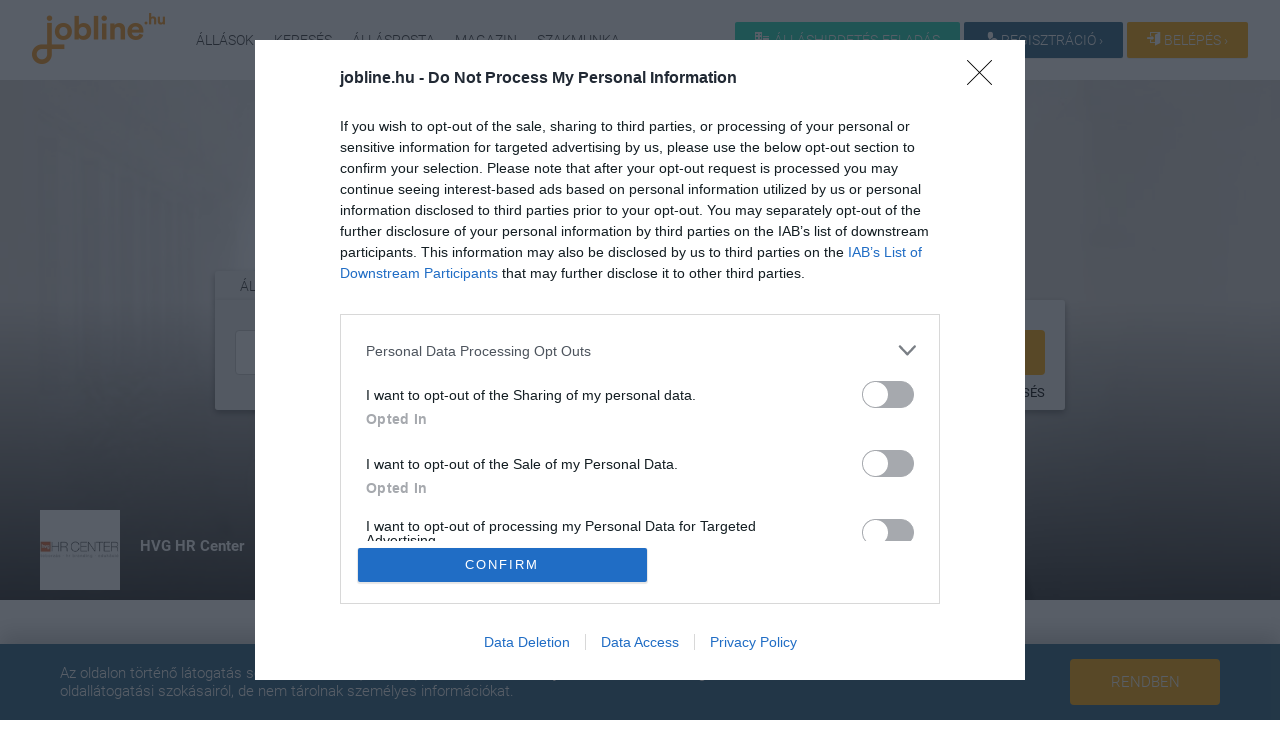

--- FILE ---
content_type: text/html; charset=utf-8
request_url: https://jobline.hu/
body_size: 11291
content:

<!DOCTYPE html>

<html lang="hu">
<head prefix="og: http://ogp.me/ns#">
    <title>&#193;ll&#225;shirdet&#233;s felad&#225;s, &#225;ll&#225;skeres&#233;s | HVG JOBLINE.HU</title>



    <meta charset="utf-8">
    <meta name="viewport" content="width=device-width, initial-scale=1, maximum-scale=1">
    <meta property="og:title" content="&#193;ll&#225;shirdet&#233;s felad&#225;s, &#225;ll&#225;skeres&#233;s | HVG JOBLINE.HU - Jobline.hu" />
    <meta property="og:type" content="website" />
    <meta property="og:url" content="https://jobline.hu" />
        
    <meta name="author" content="Headers - Jobline" />
    <meta name="description" content="765 db &#225;ll&#225;s, megb&#237;zhat&#243; &#225;ll&#225;saj&#225;nlat hazai &#233;s nemzetk&#246;zi c&#233;gektől, gyors jelentkez&#233;ssel a Jobline-on. &#214;n&#233;letrajz &#233;s interj&#250; tippek, vide&#243;k." />
    <!--Design-->
    <link href="/Content/fonts/fonts.css" rel="stylesheet" type="text/css" />
    <link href="/bundles/design/css?v=sas1yfxk_opWZRa5zFK6mntowUAAi4QSWUYOAEG5kp01" rel="stylesheet"/>


    <script src="/bundles/design/vendor?v=O0BN0qIfPX9LMGfTkenXOd-hs8ZfFqg3yms6w2iwWKc1"></script>


    <link href="/bundles/lessprint/css?v=b2XBVwS4jEM5yGR1L2UhsOoirBAbZ9DoIx_3S_0CqZ41" rel="stylesheet" type="text/css" media="print"/>


    
    <!-- favicon -->
    <link rel="apple-touch-icon" sizes="57x57" href="/Content/images/favicon/apple-touch-icon-57x57.png">
    <link rel="apple-touch-icon" sizes="60x60" href="/Content/images/favicon/apple-touch-icon-60x60.png">
    <link rel="apple-touch-icon" sizes="72x72" href="/Content/images/favicon/apple-touch-icon-72x72.png">
    <link rel="apple-touch-icon" sizes="76x76" href="/Content/images/favicon/apple-touch-icon-76x76.png">
    <link rel="apple-touch-icon" sizes="114x114" href="/Content/images/favicon/apple-touch-icon-114x114.png">
    <link rel="apple-touch-icon" sizes="120x120" href="/Content/images/favicon/apple-touch-icon-120x120.png">
    <link rel="apple-touch-icon" sizes="144x144" href="/Content/images/favicon/apple-touch-icon-144x144.png">
    <link rel="apple-touch-icon" sizes="152x152" href="/Content/images/favicon/apple-touch-icon-152x152.png">
    <link rel="apple-touch-icon" sizes="180x180" href="/Content/images/favicon/apple-touch-icon-180x180.png">
    <link rel="icon" type="image/png" href="/Content/images/favicon/favicon-32x32.png" sizes="32x32">
    <link rel="icon" type="image/png" href="/Content/images/favicon/favicon-194x194.png" sizes="194x194">
    <link rel="icon" type="image/png" href="/Content/images/favicon/favicon-96x96.png" sizes="96x96">
    <link rel="icon" type="image/png" href="/Content/images/favicon/android-chrome-192x192.png" sizes="192x192">
    <link rel="icon" type="image/png" href="/Content/images/favicon/favicon-16x16.png" sizes="16x16">
    <link rel="manifest" href="/Content/images/favicon/manifest.json">
    <link rel="mask-icon" href="/Content/images/favicon/safari-pinned-tab.svg" color="#ff9900">
    <link rel="shortcut icon" href="/Content/images/favicon/favicon.ico">
    <meta name="msapplication-TileColor" content="#da532c">
    <meta name="msapplication-TileImage" content="/Content/images/favicon/mstile-144x144.png">
    <meta name="msapplication-config" content="/Content/images/favicon/browserconfig.xml">
    <meta name="theme-color" content="#ffffff">

    <!--SEO-->
    <link rel="canonical" href="https://jobline.hu" />
    <link rel="alternate" href="https://m.jobline.hu" />

    <meta name="robots" content="index, follow" />

    <!--SEO pagination-->

    

    <!--Site-->
    <link href="/bundles/global/css?v=g3CwmiZWEKb8RxEh-64fnEZ4wXp0V02rNrh1xbUExt81" rel="stylesheet"/>


    <!--Page-->
    
    
	<script src="/bundles/global/scripts?v=2Evg9Y4H9_1PdFQ2duXjEJHBY6QxKerfLP3X1feu1F01"></script>





    <script>
        var loggedInType = false ? (false ? 'B2B' : 'B2C' ) : '';
        dataLayer = [{
            'Loggedin Type': loggedInType,
            'Page Type': 'Home'
        }];
    </script>

<!--Webmaster tools-->
<meta name="google-site-verification" content="aGPn2XkeyEHbldU7hn_ahU_hE6uHJUMe_Q86rqh6zU8" />
<!--Webmaster tools-->

<!-- Google Tag Manager -->
<script>
	(function (w, d, s, l, i) { w[l] = w[l] || []; w[l].push({ 'gtm.start': new Date().getTime(), event: 'gtm.js' }); var f = d.getElementsByTagName(s)[0], j = d.createElement(s), dl = l != 'dataLayer' ? '&l=' + l : ''; j.async = true; j.src = '//www.googletagmanager.com/gtm.js?id=' + i + dl; f.parentNode.insertBefore(j, f); })(window, document, 'script', 'dataLayer', 'GTM-FPNW');
</script>
<!-- End Google Tag Manager -->

    

    

<!--Google analytics-->
<script>
    (function (i, s, o, g, r, a, m) {
        i['GoogleAnalyticsObject'] = r; i[r] = i[r] || function () {
            (i[r].q = i[r].q || []).push(arguments)
        }, i[r].l = 1 * new Date(); a = s.createElement(o),
        m = s.getElementsByTagName(o)[0]; a.async = 1; a.src = g; m.parentNode.insertBefore(a, m)
    })(window, document, 'script', 'https://www.google-analytics.com/analytics.js', 'ga');

    ga('set', 'dimension1', 'NLI');
    ga('create', 'UA-776778-1', "jobline.hu");
    ga('send', 'pageview');
</script>
<!--Google analytics-->

</head>
<body>
<!-- Google Tag Manager (noscript) -->
<noscript>
    <iframe src="https://www.googletagmanager.com/ns.html?id=GTM-FPNW"
            height="0" width="0" style="display:none;visibility:hidden"></iframe>
</noscript>
<!-- End Google Tag Manager (noscript) -->
<!--Criteo loader-->
<script type="text/javascript" src="//static.criteo.net/js/ld/ld.js" async></script>
<!--End Criteo loader-->


<aside class="m-cookie_banner" style="display:none">
    <div class="center">
        <div class="cookie-content">
            Az oldalon történő látogatás során cookie-kat (“sütiket”) használunk. Ezen fájlok információkat szolgáltatnak számunkra a felhasználó oldallátogatási szokásairól, de nem tárolnak személyes információkat.<br>
        </div>
        <a class="cookie-button l-cta_button yellow" data-sid="cookie">Rendben</a>
    </div>
</aside>


<header class="m-header " id="topOfThePage" data-action="/Header/Header">
	<div class="messages">
	</div>
	<div class="center stickyHeader">
        <div class="center">


		<a class="header-logo" href="/" title="Jobline.hu - 7.0.7148.429">
			<img src="/Content/images/jobline-logo.png" alt="Jobline.hu" title="Jobline.hu - 7.0.7148.429" width="136" height="53" />
		</a>


		<div class="ph"></div>

		

    <nav class="header-menu">
        <a class="menu_item joblist" href="/allasok">&#193;ll&#225;sok</a>
        <a class="menu_item jobsearch" href="/reszletes_kereses">Keres&#233;s</a>
        <a class="menu_item jobsignup" href="/allasposta_letrehozasa">&#193;ll&#225;sposta</a>
        <a class="menu_item" href="https://karrierplusz.jobline.hu/" target="_blank">Magazin</a>
        <a class="menu_item" href="/allasok/szakmunka_fizikai_munka">Szakmunka</a>
    </nav>
    <nav class="personal-menu">
        <a href="/allashirdetes-feladas/" class="menu_item employers">Álláshirdetés-feladás</a>
        <a class="menu_item registration" rel="nofollow" href="javascript:void(0);" onclick="Jobline.Popup.CreateAndOpenRegPopup();">
            <i class="icon-user-plus"></i> Regisztráció &rsaquo;
        </a>
        <a class="menu_item login" rel="nofollow" href="javascript:void(0);" onclick="Jobline.Popup.CreateAndOpenLoginPopup();">
            <i class="icon-enter"></i> Belépés &rsaquo;
        </a>
    </nav>


        </div>
	</div>
	<script type="text/javascript">Jobline.KnownEmailFormats=[{"Host":"gmail.com","Url":"http://gmail.com"},{"Host":"hotmail.com","Url":"http://home.live.com"},{"Host":"hotmail.hu","Url":"http://home.live.com"},{"Host":"outlook.com","Url":"http://home.live.com"},{"Host":"outlook.hu","Url":"http://home.live.com"},{"Host":"windowslive.com","Url":"http://home.live.com"},{"Host":"freemail.hu","Url":"http://freemail.hu"},{"Host":"citromail.hu","Url":"http://citromail.hu"}];</script>
</header>

    



<!-- HOME -->
<div class="m-home_search m-home_search_default">
                <a class="bg default_bg" href="https://jobline.hu/" target="_blank" title="HVG HR Center" style="background-image: url('File.ashx?id=935895cf-fdb4-4254-822f-c8c659f4655d')"><div id="snowfall-container"><canvas id="snowfall-canvas"></canvas></div></a>
    <div class="center">
        <!-- search panel -->
        <div class="home_search-search_panel" data-tab-container>
            <div class="tab-buttons">
                <a class="tab-button selected" data-tab-button="allas" title="Állás">Állás</a>
                <a class="tab-button" data-tab-button="kategoriak" title="Kategóriák">Álláskategóriák</a>
                <a class="tab-button" href="/allasok/tapasztalat_nelkulpalyakezdo" data-tab-button="external-link" title="Pályakezdő állások">PÁLYAKEZDŐ ÁLLÁSOK</a>
                <a class="tab-button" href="/allasok/diakmunka" data-tab-button="external-link" title="Diákmunka">Diákmunka</a>
                <a class="tab-button" href="/allasok/szakmunka_fizikai_munka" data-tab-button="external-link" title="Szakmunka">Szakmunka</a>
                <a class="tab-button" href="/allasok/tavmunka" data-tab-button="external-link" title="Home office">Home office</a>
            </div>
            <div class="tab-contents">
                <!-- állás -->
                <div class="tab-content selected" data-tab-content="allas">
                    <div class="search_form">
                        <input type="search" id="simplesearch" placeholder="Munkakör, kulcsszó vagy vállalat">
                        <input type="search" id="locationsearch" placeholder="Megye vagy város">
                        <button type="button" id="adv_search_homepage_complete"><span class="t">Keresés &rsaquo;</span></button>
                    </div>
                    <div class="advanced-search-link">
                        <a href="/reszletes_kereses">R&#233;szletes keres&#233;s</a>
                    </div>
                </div>

                <!-- kategóriák -->
                <div class="tab-content" data-tab-content="kategoriak">
                    <div class="home_search-categories">
                        <div class="left-column">
                            <a href="/allasok/adminisztracio_asszisztencia" class="category"><span class="category-icon icon-alap"></span>Adminisztráció, asszisztencia</a>
                            <a href="/allasok/ertekesites_kereskedelem" class="category"><span class="category-icon icon-alap"></span>Értékesítés, kereskedelem</a>
                            <a href="/allasok/gyartas_termeles_muszaki_terulet" class="category"><span class="category-icon icon-alap"></span>Gyártás, műszaki terület</a>
                            <a href="/allasok/it_telekommunikacio" class="category"><span class="category-icon icon-alap"></span>IT, telekommunikáció</a>
                        </div>
                        <div class="right-column">
                            <a href="/allasok/logisztika_szallitmanyozas_beszerzes_raktarozas" class="category"><span class="category-icon icon-alap"></span>Logisztika, beszerzés</a>
                            <a href="/allasok/penzugy_szamvitel_adotanacsadas" class="category"><span class="category-icon icon-alap"></span>Pénzügy, számvitel</a>
                            <a href="/allasok/ssc_shared_service_center" class="category"><span class="category-icon icon-alap"></span>SSC (Shared Service Center)</a>
                            <a href="/allasok/egeszsegugy_gyogyszeripar" class="category"><span class="category-icon icon-alap"></span>Egészségügy, gyógyszeripar</a>
                        </div>

                    </div>
                    <div class="home_search-categories_more"><div class="l-label_button" title="További kategóriák">További kategóriák</div></div>
                </div>
            </div>
        </div>

		        <!-- company -->
                <div class="m-company_info">
                    <a class="company-img" href="https://jobline.hu/" title="HVG HR Center"><img src="/logo/ceg-21272.jpg" alt="HVG HR Center" title="HVG HR Center" /></a>
                    <div class="company-content">
                        <a href="https://jobline.hu/" class="company-title" title="HVG HR Center">HVG HR Center</a>
                    </div>
                </div>
    </div>
</div>


<script type="text/javascript">
    $('document').ready(function () {
        if ($('.bg').hasClass('default_bg')) {
            $('.m-home_search').addClass('m-home_search_default')
        }
    });
    /*snowfall*/
    $(function () {
        //a point in 3d space
        function Particle(opts) {
            $.extend(this, {
                x: 0,
                y: 0,
                z: 0
            }, opts);
        }

        //get particle coordinates in 3d space from screen coordinates
        Particle.prototype.fromscreen = function (p, focalpoint) {
            if (p.z !== this.z || !this.scalar) {
                this.scalar = -focalpoint.z / (-focalpoint.z + p.z);
            }
            this.x = -Math.round((-focalpoint.x + p.x) * this.scalar);
            this.y = -Math.round((-focalpoint.y + p.y) * this.scalar);
            this.z = p.z;
            this.s = this.scalar;
        };

        //get screen coordinates from 3d space coordinates
        Particle.prototype.toscreen = function (focalpoint) {
            if (!this.scalar) {
                this.scalar = -focalpoint.z / (-focalpoint.z + this.z);
            }
            return {
                x: Math.round(focalpoint.x - (this.x / this.scalar)),
                y: Math.round(focalpoint.y - (this.y / this.scalar)),
                z: this.z,
                s: this.scalar
            };
        };

        function Screen($el, opts) {
            var s = this;
            s.$el = $el;
            s.canvas = s.$el.is('canvas');
            s.opts = $.extend(s, {
                minopacity: 0.4,
                color: '#fff',
                focalpoint: {
                    x: s.$el[0].width / 2,
                    y: s.$el[0].height / 2,
                    z: -100
                }
            }, opts);
            this.init_context();
        }

        Screen.prototype.init_context = function () {
            if (this.canvas) {
                this.context = $(this.$el)[0].getContext("2d");
                this.context.fillStyle = this.opts.color;
            }
        };

        Screen.prototype.clear = function () {
            if (this.canvas) {
                this.context.clearRect(0, 0, this.$el[0].width, this.$el[0].height);
            }
        };

        Screen.prototype.add = function (p) {
            var c = p.toscreen(this.opts.focalpoint);
            var boundaryhit = false;

            if (c.x < 0) {
                boundaryhit = true;
                c.x = this.$el[0].width - 4;
            } else if (c.x > this.$el[0].width) {
                boundaryhit = true;
                c.x = 4;
            }

            if (c.y < 0) {
                boundaryhit = true;
                c.y = this.$el[0].height - 4;
            } else if (c.y > this.$el[0].height) {
                boundaryhit = true;
                c.y = 4;
            }

            if (c.z < 0) {
                boundaryhit = true;
                c.z = this.opts.depth - 4;
            } else if (c.z > this.opts.depth) {
                boundaryhit = true;
                c.z = 4;
            }


            if (boundaryhit) {
                p.fromscreen(c, this.opts.focalpoint);
                c = p.toscreen(this.opts.focalpoint);
            }

            if (this.canvas) {
                this.context.globalAlpha = this.opts.minopacity + ((1 - this.opts.minopacity) * (c.z / this.depth));
                this.context.beginPath();
                this.context.arc(c.x, c.y, 2 + 1 * (c.z / this.depth), 0, Math.PI * 2, false);
                this.context.closePath();
                this.context.fill();
            } else {
                this.$el.append(p.$el.css({
                    left: c.x,
                    top: c.y,
                    backtround: this.opts.color,
                    opacity: this.opts.minopacity + ((1 - this.opts.minopacity) * (c.z / this.depth))
                }));
            }
        };

        Screen.prototype.draw = function (particles) {
            var s = this;
            s.clear();
            for (var i = 0; i < particles.length; i++) {
                s.add(particles[i]);
            };
        };



        function Precipitate($el, opts) {
            var s = this;
            s.$el = $el;
            s.opts = $.extend(true, {
                speed: 60,
                depth: 1000,
                count: 500
            }, opts);

            s.particles = [];
            s.screen = new Screen(s.$el, s.opts);

            for (var i = 0; i < s.opts.count; i++) {
                var p = new Particle({
                    $el: s.screen.canvas ? null : $('<div class="particle"></div>')
                });
                p.fromscreen({
                    x: Math.round(Math.random() * s.$el[0].width),
                    y: Math.round(Math.random() * s.$el[0].height),
                    //particles should be more likely to be far away
                    z: Math.round(Math.pow(Math.random(), 4) * s.screen.depth)
                }, s.screen.opts.focalpoint);
                s.particles.push(p);
            }

            setInterval(function () {
                for (var i = 0; i < s.opts.count; i++) {
                    var p = s.particles[i];
                    p.y -= 1; p.x -= 0.3; p.z += 0.1;
                }
                s.screen.draw(s.particles);
            }, s.opts.speed);
        }

        var snowStartDate = new Date('2019-12-20 00:01').getTime();
        var snowEndDate = new Date('2020-01-02 23:59').getTime();
        var snowToday = new Date().getTime();
        if (snowToday > snowStartDate && snowToday <= snowEndDate && $('#snowfall-canvas').length) {
            console.info('🌲🌲🌲🌲🌲🌲🌲🌲🌲🌲🌲🌲🌲 \n%c🎅 Ho-ho-hoooo! 🤶 \n%cSanta Claus is coming to town. \n🦌🦌🦌🦌🦌🦌🦌🦌🦌🦌🦌🦌🦌\nMerry Christmas from jobline.hu\n🎁🎁🎁🎁🎁🎁🎁🎁🎁🎁🎁🎁🎁 \n🌲🌲🌲🌲🌲🌲🌲🌲🌲🌲🌲🌲🌲 \n', "color: red;font-size: 18px;font-weight: bold", "color: black");
            $('.m-home_search').addClass('snowfall');
            var w = $(window), canvas = $('#snowfall-canvas');
            canvas[0].width = w.width();
            canvas[0].height = w.height();
            var p = new Precipitate(canvas);
            w.resize(function () {
                canvas[0].width = w.width();
                canvas[0].height = w.height();
                p.screen.init_context();
            });

            var christmasTopBlock = '<div class="christmas-decorations">';

            var messages = [
                { lead: '15 000 <span>telefonhívást</span>', msg: 'kezdeményeztünk, hogy megtaláljuk a legjobb állásajánlatokat' },
                { lead: '<span>Állásbörze</span>', msg: 'idén is 2x megrendeztük az ország legnagyobb Állásbörzéjét' },
                { lead: '66 millió <span>e-mailt</span>', msg: 'küldtünk ki az álláskeresőinknek a legfrissebb ajánlatokkal' },
                { lead: '<span><span class="nowrap">100 000+</span> jelentkezőnek</span>', msg: ' és 2500+ cégnek segítettünk, hogy egymásra találjanak' }
            ];

            for (var c = 0; c < messages.length; c++) {
                christmasTopBlock += '<div class="christmas-decoration cd-'+c+'"><span class="jl-logo  icon-jobline-logo-j"></span><div class="content"><h3>' + messages[c].lead + '</h3><div>' + messages[c].msg + '</div></div></div>';
            }
            christmasTopBlock += '</div>';
            $('.m-home_search').append(christmasTopBlock);
            var christmasMessage = '<div class="christmas-message">Új év, számtalan új lehetőség!<span></span><img src="/Content/images/jobline-logo.png" /></div>';

            $('.snowfall .center').append(christmasMessage);
        }

    });
</script>

<!-- LEADERBOARD AD -->
<div class="m-display_ad leaderboard home-leaderboard">
	<div class="adunit" id="fooldal_fenn" data-adunit="fooldal_fenn" data-dimensions="970x90"></div>
</div>

<!-- Category List -->

<div class="category-list">
	<div class="center">
		<h2 class="l-title" id="kategoriak">Álláskategóriáink</h2>
		<hr class="l-line_figure">
		<div class="category-link-wrapper">
            <a href="/allasok/adminisztracio_asszisztencia" class="category-link" id="adminisztracio">
                <span class="category-image icon-admin"></span>
                <h3 class="category-title">Adminisztráció, asszisztencia</h3>
            </a>
            <a href="/allasok/bank_biztositas" class="category-link">
                <span class="category-image icon-bank"></span>
                <h3 class="category-title">Bank / biztosítás</h3>
            </a>
            <a href="/allasok/egeszsegugy_gyogyszeripar" class="category-link" id="egeszsegugy">
                <span class="category-image icon-egeszseg"></span>
                <h3 class="category-title">Egészségügy, gyógyszeripar</h3>
            </a>
            <a href="/allasok/epitoipar_epuletuzemeltetes" class="category-link">
                <span class="category-image icon-epitoipar"></span>
                <h3 class="category-title">Építőipar / épületüzemeltetés</h3>
            </a>
            <a href="/allasok/ertekesites_kereskedelem" class="category-link" id="ertekesites">
                <span class="category-image icon-ertekesites"></span>
                <h3 class="category-title">Értékesítés, kereskedelem</h3>
            </a>
            <a href="/allasok/gyartas_termeles_muszaki_terulet" class="category-link" id="gyartas">
                <span class="category-image icon-gyartas"></span>
                <h3 class="category-title">Gyártás, műszaki terület</h3>
            </a>
            <a href="/allasok/human_eroforrasok_munkaugy" class="category-link">
                <span class="category-image icon-human"></span>
                <h3 class="category-title">Humán erőforrások / munkaügy</h3>
            </a>
			<a href="/allasok/it_telekommunikacio" class="category-link" id="telekommunikacio">
				<span class="category-image icon-it"></span>
				<h3 class="category-title">IT, telekommunikáció</h3>
			</a>
            <a href="/allasok/jog_kozigazgatas" class="category-link">
                <span class="category-image icon-jog"></span>
                <h3 class="category-title">Jog / közigazgatás</h3>
            </a>
            <a href="/allasok/karbantartas_szerviz" class="category-link">
                <span class="category-image icon-karbantartas"></span>
                <h3 class="category-title">Karbantartás / szerviz</h3>
            </a>
            <a href="/allasok/kutatas_fejlesztes" class="category-link">
                <span class="category-image icon-kutatas"></span>
                <h3 class="category-title">Kutatás / fejlesztés</h3>
            </a>
            <a href="/allasok/logisztika_szallitmanyozas_beszerzes_raktarozas" class="category-link" id="logisztika">
                <span class="category-image icon-logisztika"></span>
                <h3 class="category-title">Logisztika, beszerzés</h3>
            </a>
			<a href="/allasok/marketing_pr_media" class="category-link">
				<span class="category-image icon-marketing"></span>
				<h3 class="category-title">Marketing / PR / média</h3>
			</a>

			<a href="/allasok/menedzsment_felsovezetes" class="category-link">
				<span class="category-image icon-menedzsment"></span>
				<h3 class="category-title">Menedzsment / felsővezetés</h3>
			</a>

			<a href="/allasok/mezogazdasag_kornyezetvedelem" class="category-link">
				<span class="category-image icon-mezogazdasag"></span>
				<h3 class="category-title">Mezőgazdaság / környezetvédelem</h3>
			</a>

			<a href="/allasok/minosegbiztositas" class="category-link">
				<span class="category-image icon-minosegbiztositas"></span>
				<h3 class="category-title">Minőségbiztosítás</h3>
			</a>

			<a href="/allasok/oktatas_kepzes" class="category-link">
				<span class="category-image icon-oktatas"></span>
				<h3 class="category-title">Oktatás / képzés</h3>
			</a>
            <a href="/allasok/penzugy_szamvitel_adotanacsadas" class="category-link" id="penzugy">
                <span class="category-image icon-penzugy"></span>
                <h3 class="category-title">Pénzügy, számvitel</h3>
            </a>

            <a href="/allasok/ssc_shared_service_center" class="category-link" id="ssc">
                <span class="category-image icon-ssc"></span>
                <h3 class="category-title">SSC (Shared Service Center)</h3>
            </a>
			<a href="/allasok/szakmunka_fizikai_munka" class="category-link">
				<span class="category-image icon-szakmunka"></span>
				<h3 class="category-title">Szakmunka / fizikai munka</h3>
			</a>

			<a href="/allasok/ujsagiras_szerkesztoseg" class="category-link">
				<span class="category-image icon-ujsagiras"></span>
				<h3 class="category-title">Újságírás / szerkesztőség</h3>
			</a>

			<a href="/allasok/ugyfelszolgalat_call_center" class="category-link">
				<span class="category-image icon-ugyfelszolgalat"></span>
				<h3 class="category-title">Ügyfélszolgálat / call center</h3>
			</a>

			<a href="/allasok/vendeglatoipar_idegenforgalom" class="category-link">
				<span class="category-image icon-vendeglatas"></span>
				<h3 class="category-title">Vendéglátóipar / idegenforgalom</h3>
			</a>

		</div>
	</div>
</div>
<!-- PARTNERS -->
<div class="m-partners">
    <div class="center">
        <h2 class="l-title">Partnereink az álláskeresésben</h2>
        <hr class="l-line_figure">

        <div class="partners">
        </div>
        <div class="partners">
        </div>
    </div>
</div>
<div class="m-to_read">
    <div class="center">
        <h2 class="l-title">A Jobline.hu legfrissebb cikkei</h2>
        <hr class="l-line_figure">

        <!-- articles -->
        <div class="to_read-articles">
                <article class="m-article_card">
                    <a href="https://karrierplusz.jobline.hu/allaskinalok/20251006_Munkamaganelet_egyensuly_a_valodi_teljesi#utm_source=hvg.hu&amp;utm_medium=box&amp;utm_campaign=int&amp;utm_content=content_list_link" title="Munka–mag&#225;n&#233;let egyens&#250;ly: a val&#243;di teljes&#237;tm&#233;ny kulcsa" class="article-bg" target="_blank">
                        <img src="/File.ashx?id=2db203ec-3d64-41d0-b891-e196ea3c992d" alt="Munka–mag&#225;n&#233;let egyens&#250;ly: a val&#243;di teljes&#237;tm&#233;ny kulcsa" title="Munka–mag&#225;n&#233;let egyens&#250;ly: a val&#243;di teljes&#237;tm&#233;ny kulcsa" />
                    </a>
                    <div class="article-content">
                        <h3 class="article-title"><a href="https://karrierplusz.jobline.hu/allaskinalok/20251006_Munkamaganelet_egyensuly_a_valodi_teljesi#utm_source=hvg.hu&amp;utm_medium=box&amp;utm_campaign=int&amp;utm_content=content_list_link" title="Munka–mag&#225;n&#233;let egyens&#250;ly: a val&#243;di teljes&#237;tm&#233;ny kulcsa" target="_blank">Munka–mag&#225;n&#233;let egyens&#250;ly: a val&#243;di teljes&#237;tm&#233;ny kulcsa</a></h3>
                    </div>
                </article>
                <article class="m-article_card">
                    <a href="https://karrierplusz.jobline.hu/allaskinalok/20251002_Az_elbocsatas_kulturaja_a_tisztesseges_of#utm_source=hvg.hu&amp;utm_medium=box&amp;utm_campaign=int&amp;utm_content=content_list_link" title="Az elbocs&#225;t&#225;s kult&#250;r&#225;ja: a tisztess&#233;ges offboarding alapjai" class="article-bg" target="_blank">
                        <img src="/File.ashx?id=9e777dff-6c73-407e-8d4a-bc43be2f3024" alt="Az elbocs&#225;t&#225;s kult&#250;r&#225;ja: a tisztess&#233;ges offboarding alapjai" title="Az elbocs&#225;t&#225;s kult&#250;r&#225;ja: a tisztess&#233;ges offboarding alapjai" />
                    </a>
                    <div class="article-content">
                        <h3 class="article-title"><a href="https://karrierplusz.jobline.hu/allaskinalok/20251002_Az_elbocsatas_kulturaja_a_tisztesseges_of#utm_source=hvg.hu&amp;utm_medium=box&amp;utm_campaign=int&amp;utm_content=content_list_link" title="Az elbocs&#225;t&#225;s kult&#250;r&#225;ja: a tisztess&#233;ges offboarding alapjai" target="_blank">Az elbocs&#225;t&#225;s kult&#250;r&#225;ja: a tisztess&#233;ges offboarding alapjai</a></h3>
                    </div>
                </article>
                <article class="m-article_card">
                    <a href="https://karrierplusz.jobline.hu/allaskinalok/20250930_Mitol_lesz_vonzo_egy_munkahely_a_fiatalok#utm_source=hvg.hu&amp;utm_medium=box&amp;utm_campaign=int&amp;utm_content=content_list_link" title="Mitől lesz vonz&#243; egy munkahely a fiatalok sz&#225;m&#225;ra?" class="article-bg" target="_blank">
                        <img src="/File.ashx?id=ed9e7849-7f5d-45eb-bbb5-63d5e6ad678e" alt="Mitől lesz vonz&#243; egy munkahely a fiatalok sz&#225;m&#225;ra?" title="Mitől lesz vonz&#243; egy munkahely a fiatalok sz&#225;m&#225;ra?" />
                    </a>
                    <div class="article-content">
                        <h3 class="article-title"><a href="https://karrierplusz.jobline.hu/allaskinalok/20250930_Mitol_lesz_vonzo_egy_munkahely_a_fiatalok#utm_source=hvg.hu&amp;utm_medium=box&amp;utm_campaign=int&amp;utm_content=content_list_link" title="Mitől lesz vonz&#243; egy munkahely a fiatalok sz&#225;m&#225;ra?" target="_blank">Mitől lesz vonz&#243; egy munkahely a fiatalok sz&#225;m&#225;ra?</a></h3>
                    </div>
                </article>
        </div>

        <!-- more button -->
        <div class="l-cta_button-holder">
            <a href="https://jobline.hu/karrierplusz" class="l-cta_button transparent" title="További olvasnivalók">További olvasnivalók &rsaquo;</a>
        </div>
    </div>
</div>





<!-- CV SAMPLATES -->
<div class="m-cv_samples">
	<svg class="bg_shape" width="1600" height="140" viewBox="0 0 1600 140" preserveAspectRatio="none"><polygon points="0,140 1600,0 1600,140"></polygon></svg><div class="center">
		<hr class="l-line_figure gold">
		<h2 class="l-title">Tűnj ki a tömegből letölthető önéletrajz mintáinkkal</h2>
		<p class="l-subtitle">Ne csak a tartalom legyen kiemelkedő</p>

		<div class="cv_samples-items">
				<!-- cv item -->
				<div class="cv_samples-item">
					<a href="/File.ashx?id=4cb27845-3e15-46f9-bb38-5748807fdd56" class="preview" title="CV minta">
						<img src="/File.ashx?id=e3bd4132-a56f-47cb-b814-851fa7a14457" alt="CV minta" title="CV minta">
					</a>
					<a href="/File.ashx?id=4cb27845-3e15-46f9-bb38-5748807fdd56" class="l-cta_button transparent dark" title="CV minta"
					   onclick="ga('send','event','cvminta-letoltes','fooldal','01_jobline_cv_blue.docx')">Önéletrajzminta letöltése &rsaquo;</a>
				</div>
				<!-- cv item -->
				<div class="cv_samples-item">
					<a href="/File.ashx?id=19e76dd1-36bd-45aa-94bb-a27de9ad103a" class="preview" title="CV minta">
						<img src="/File.ashx?id=88da305e-c567-41c0-9662-16eedde8c66d" alt="CV minta" title="CV minta">
					</a>
					<a href="/File.ashx?id=19e76dd1-36bd-45aa-94bb-a27de9ad103a" class="l-cta_button transparent dark" title="CV minta"
					   onclick="ga('send','event','cvminta-letoltes','fooldal','02_jobline_cv_red.docx')">Önéletrajzminta letöltése &rsaquo;</a>
				</div>
				<!-- cv item -->
				<div class="cv_samples-item">
					<a href="/File.ashx?id=f639cbb1-f63c-4b09-a5a1-aeefc2ca04cb" class="preview" title="CV minta">
						<img src="/File.ashx?id=0ee773a8-8789-4d0b-9b23-8e65969401fb" alt="CV minta" title="CV minta">
					</a>
					<a href="/File.ashx?id=f639cbb1-f63c-4b09-a5a1-aeefc2ca04cb" class="l-cta_button transparent dark" title="CV minta"
					   onclick="ga('send','event','cvminta-letoltes','fooldal','03_jobline_cv_white.docx')">Önéletrajzminta letöltése &rsaquo;</a>
				</div>
		</div>
	</div>
</div>

<!-- PAYMENT CALC -->
<div class="m-payment_calc_banner">
    <div class="center">
        <h2 class="l-title">Fizetés kalkulátor</h2>
        <hr class="l-line_figure">

        <div class="payment-main">
            <!-- payment content -->
            <div class="payment-content">
                
                <p>
                    Bruttó bért ajánlottak, de nem tudod, mennyit kapsz belőle kézhez? Tudod, hogy mennyit szeretnél keresni, de a bruttóban nem vagy biztos? Írd be az összeget a megfelelő mezőbe, jelöld, ha kedvezményre vagy jogosult, és kalkulátorunk kiszámolja neked a bruttó vagy nettó értéket.
                </p>
                <h3 class="title">Be vagyok jelentve?</h3>
                <p>
                    Ha nem jelent be a munkáltatód, olyan fontos dolgoktól esel el, mint a társadalombiztosítás, az egészségbiztosítás és lehet, hogy nem lesz nyugdíjad. Kattints a gombra és ellenőrizd, hogy be vagy-e jelentve.
                </p>
                <a href="https://ugyintezes.magyarorszag.hu/szolgaltatasok/taj.html" target="_blank" class="l-cta_button transparent" title="Ellenőrzöm">Ellenőrzöm &rsaquo;</a>
            </div>

            <!-- payment calc -->
            <form method="post" class="m-payment_calc">
                <div class="calc-row">
                    <label class="l-input_elem">
                        <span class="l-label light">Bruttó</span>
                        <input class="l-input y-large" id="brutto" type="number" name="brutto" placeholder="Bruttó">
                    </label>
                    <label class="l-input_elem">
                        <span class="l-label light">Nettó</span>
                        <input class="l-input y-large" id="netto" type="number" name="netto" value="" placeholder="Nettó">
                    </label>
                </div>

                <div class="calc-row">
                    <label class="l-checkbox">
                        <input type="checkbox" name="hazas" id="hazas"><span></span>
                        <span class="text small">Házas vagyok</span>
                    </label>

                    <div class="l-children_picker">
                        <input type="hidden" name="gyerekek" id="gyerekek" value="0">
                        <div class="text">Gyerekek száma:</div>
                        <div class="children">
                            <a class="child" title="1 gyerek"></a>
                            <a class="child" title="2 gyerek"></a>
                            <a class="child" title="3 gyerek"></a>
                            <a class="child" title="4 gyerek"></a>
                            <a class="child" title="5 gyerek"></a>
                            <a class="child" title="6 gyerek"></a>
                        </div>
                    </div>
                </div>
            </form>
        </div>
    </div>
</div>
<script src="/Scripts/Custom/salaryCalcultor.js"></script>



<!-- ADVERTISE WITH US -->
<div class="m-ad_with_us" id="ad_with_us">
    <svg class="bg_shape" width="1600" height="140" viewBox="0 0 1600 140" preserveAspectRatio="none"><polygon points="0,140 1600,0 1600,140"></polygon></svg><div class="center">
        <h2 class="l-title white">Találd meg a megfelelő munkaerőt nálunk!</h2>
        <hr class="l-line_figure light">

        <div class="cols">
            <!-- column -->
            <div class="col">
                <h3 class="title">Áraink</h3>
                <p class="desc">

                    <a href="/termekeink" target="_blank">Termékeink</a><br>


                </p>
            </div>

            <!-- column -->
            <div class="col">
                <h3 class="title">Elérhetőségeink</h3>
                <p class="desc">
                    <a href="/cdn-cgi/l/email-protection#ed87828f81848388ad859b8ac38598" target="_blank"><span class="__cf_email__" data-cfemail="2f45404d4346414a6f47594801475a">[email&#160;protected]</span></a><br>
                    <a href="tel:+3614362206" target="_blank">+36 1 436 2206</a><br><br>
                    <a class="l-cta_button" href="/allashirdetes-feladas">Aj&#225;nlatot k&#233;rek ›</a>
                </p>
            </div>

            <!-- column -->
            <div class="col">
                <h3 class="title">Miben segíthetünk még?</h3>
                <p class="desc">
					<a href="https://goo.gl/aahQGN" target="_blank">
                        Toborzás<br>
                        Employer Branding<br>
                        HR edukáció
                    </a>
                </p>
            </div>
        </div>
    </div>
</div>
<!-- CITIES -->
<div class="m-cities">
    <div class="bg"></div><div class="center">
        <h2 class="l-title white">Állásajánlatok - legnépszerűbb városok</h2>

        <div class="cities">
                    <h3><a href="/allasok/budapest" class="city" title="Állásajánlatok - Budapest">Budapest</a></h3>
                    <h3><a href="/allasok/debrecen" class="city" title="Állásajánlatok - Debrecen">Debrecen</a></h3>
                    <h3><a href="/allasok/pecs" class="city" title="Állásajánlatok - P&#233;cs">P&#233;cs</a></h3>
                    <h3><a href="/allasok/szeged" class="city" title="Állásajánlatok - Szeged">Szeged</a></h3>
                    <h3><a href="/allasok/tatabanya" class="city" title="Állásajánlatok - Tatab&#225;nya">Tatab&#225;nya</a></h3>
                    <h3><a href="/allasok/kecskemet" class="city" title="Állásajánlatok - Kecskem&#233;t">Kecskem&#233;t</a></h3>
                    <h3><a href="/allasok/veszprem" class="city" title="Állásajánlatok - Veszpr&#233;m">Veszpr&#233;m</a></h3>
                    <h3><a href="/allasok/miskolc" class="city" title="Állásajánlatok - Miskolc">Miskolc</a></h3>
                    <h3><a href="/allasok/szekesfehervar" class="city" title="Állásajánlatok - Sz&#233;kesfeh&#233;rv&#225;r">Sz&#233;kesfeh&#233;rv&#225;r</a></h3>
                    <h3><a href="/allasok/nyiregyhaza" class="city" title="Állásajánlatok - Ny&#237;regyh&#225;za">Ny&#237;regyh&#225;za</a></h3>

        </div>
    </div>
</div>


<!--RTB-->
<script data-cfasync="false" src="/cdn-cgi/scripts/5c5dd728/cloudflare-static/email-decode.min.js"></script><script type="text/javascript">
        (function(){var x = document.createElement('script'); x.async = true;
        x.src = "https://creativecdn.com/tags?type=script&id=pr_94mwgIPVWH5vg5cpN2Pk_home";
        document.getElementsByTagName('head')[0].appendChild(x);}());
</script>
<!--CRITEO-->

<script type="text/javascript">
    window.criteo_q = window.criteo_q || [];
    window.criteo_q.push(
        { event: "setAccount", account: 43528 },
        { event: "setSiteType", type: "d" },
        { event: "viewHome" }
    );
</script>





<footer class="m-footer">
    <div class="center">        
        <span class="footer-copyright">© 2000 - 2026  Jobline | HVG Kiadó Zrt.</span> <a id="mobil-switch" href="https://jobline.hu/forcemobile" class="mobile_version" title="Jobline mobilon"></a>
        <div class="ph"></div>
        <div class="menu">
            <a href="/termekeink" class="item" title="Impresszum">Termékeink</a>
            <a href="/impresszum" class="item" title="Impresszum">Impresszum</a>
            <a href="/allashirdetes-feladas/" class="item" title="Álláshirdetés-feladás">Álláshirdetés-feladás</a>
            <a href="/adatvedelem" target="_blank" class="item" title="Adatkezelési tájékoztató">Adatkezelési tájékoztató</a>
			<a href="/altalanos-feltetelek" class="item" title="Általános Szerződési Feltételek">ÁSzF</a>
            <a href="/jobpost" class="item" title="Post a job">Post a job</a>          
        </div>
    </div>
</footer>


    <div id="popupdiv"></div>

    
	<script type="text/javascript">
        $(document).ready(function () {



    })
	</script>


<!--Gemius-->
<!-- (C)2000-2013 Gemius SA - gemiusAudience / jobline.hu / Fooldal -->
<script type="text/javascript">
<!--//--><![CDATA[//><!--
    var pp_gemius_identifier = '11NAtCOXK0E63ErcCn3mgKSd78ZuEY_gMPDtnU_.zpT.i7';
    // lines below shouldn't be edited
    function gemius_pending(i) { window[i] = window[i] || function() {var x =
    window[i+'_pdata'] = window[i+'_pdata'] || []; x[x.length]=arguments;};};
    gemius_pending('gemius_hit'); gemius_pending('gemius_event');
    gemius_pending('pp_gemius_hit'); gemius_pending('pp_gemius_event');
    (function(d,t) {try {var
    gt=d.createElement(t),s=d.getElementsByTagName(t)[0],l='http'+((location.protocol=='https:')?'s':''); gt.setAttribute('async','async');
        gt.setAttribute('defer','defer');
        gt.src=l+'://gahu.hit.gemius.pl/xgemius.js';
        s.parentNode.insertBefore(gt,s);} catch (e) {}})(document,'script');
    //--><!]]>
</script>
<!--END Gemius-->

<!--DFP-->
<script>
    $(function () {
        // DFP init
        if (window.canRunAds != undefined) {
            $.dfp({
                'dfpID': '40603523',
                afterEachAdLoaded: function (adUnit) {
                    if ($(adUnit).parent('.banner') && !$(adUnit).hasClass("display-none")) {
                        $(adUnit).parent('.banner').show();
                    }
                }
            });
        }
    });
</script>
<!--END DFP-->

<!--Google Adwords-->
<script type="text/javascript">
	/* <![CDATA[ */
	goog_snippet_vars = function () {
		var w = window;
		w.google_conversion_id = 986421965;
		w.google_conversion_label = "rawcCKvoyAYQzbWu1gM";
		w.google_conversion_language = "en";
		w.google_conversion_format = "3";
		w.google_conversion_value = 20;
		w.google_conversion_color = "ffffff";
		w.google_remarketing_only = false;
	}
	// DO NOT CHANGE THE CODE BELOW.
	goog_report_conversion = function (url) {
		goog_snippet_vars();
		var opt = new Object();
		opt.onload_callback = function () {
			if (typeof (url) != 'undefined') {
				//window.location = url;
			}
		}
		var conv_handler = window['google_trackConversion'];
		if (typeof (conv_handler) == 'function') {
			conv_handler(opt);
		}
	}
	/* ]]> */
</script>
<script type="text/javascript"
		src="//www.googleadservices.com/pagead/conversion_async.js">
</script>
<!--End Google Adwords-->

    <!--
        Version:
        7.0.7148.429
    -->

</body>
</html>


--- FILE ---
content_type: text/html; charset=utf-8
request_url: https://www.google.com/recaptcha/api2/aframe
body_size: 183
content:
<!DOCTYPE HTML><html><head><meta http-equiv="content-type" content="text/html; charset=UTF-8"></head><body><script nonce="xxWpo95lKxSFyEc0dXv8yw">/** Anti-fraud and anti-abuse applications only. See google.com/recaptcha */ try{var clients={'sodar':'https://pagead2.googlesyndication.com/pagead/sodar?'};window.addEventListener("message",function(a){try{if(a.source===window.parent){var b=JSON.parse(a.data);var c=clients[b['id']];if(c){var d=document.createElement('img');d.src=c+b['params']+'&rc='+(localStorage.getItem("rc::a")?sessionStorage.getItem("rc::b"):"");window.document.body.appendChild(d);sessionStorage.setItem("rc::e",parseInt(sessionStorage.getItem("rc::e")||0)+1);localStorage.setItem("rc::h",'1768978750326');}}}catch(b){}});window.parent.postMessage("_grecaptcha_ready", "*");}catch(b){}</script></body></html>

--- FILE ---
content_type: text/css; charset=utf-8
request_url: https://jobline.hu/bundles/design/css?v=sas1yfxk_opWZRa5zFK6mntowUAAi4QSWUYOAEG5kp01
body_size: 65321
content:
/* Minification failed. Returning unminified contents.
(3345,3): run-time error CSS1062: Expected semicolon or closing curly-brace, found '-'
(5770,20): run-time error CSS1039: Token not allowed after unary operator: '-navigation-height'
(5829,20): run-time error CSS1039: Token not allowed after unary operator: '-navigation-height'
(7098,20): run-time error CSS1039: Token not allowed after unary operator: '-navigation-height'
(7373,20): run-time error CSS1039: Token not allowed after unary operator: '-navigation-height'
(8307,20): run-time error CSS1039: Token not allowed after unary operator: '-navigation-height'
(10589,20): run-time error CSS1039: Token not allowed after unary operator: '-navigation-height'
(13725,20): run-time error CSS1039: Token not allowed after unary operator: '-navigation-height'
(16209,20): run-time error CSS1039: Token not allowed after unary operator: '-navigation-height'
(17288,20): run-time error CSS1039: Token not allowed after unary operator: '-navigation-height'
(18949,20): run-time error CSS1039: Token not allowed after unary operator: '-navigation-height'
 */
*{margin:0;padding:0;outline:0;border:0;font-family:inherit;font-size:inherit;font-style:inherit;font-weight:inherit;font-variant:inherit;line-height:inherit;word-wrap:inherit;word-break:inherit;color:inherit;text-decoration:inherit;text-align:inherit;vertical-align:baseline;background:transparent;border-radius:0;box-sizing:content-box}html{position:relative;min-height:100%;line-height:normal;text-align:left;word-wrap:normal;word-break:normal;background:#fff;font-family:Arial,sans-serif;font-size:62.5%;color:#000}table{border-collapse:collapse;border-spacing:0}blockquote,q{quotes:none}blockquote:before,blockquote:after,q:before,q:after{content:normal}b,strong{font-weight:bold}i,em{font-style:italic}del,strike,s{text-decoration:line-through}sup{vertical-align:super;font-size:smaller}sub{vertical-align:sub;font-size:smaller}a,button{cursor:pointer}button{-webkit-appearance:none;appearance:none}*[draggable]{-moz-user-select:none;-khtml-user-select:none;-webkit-user-select:none;user-select:none;-khtml-user-drag:element;-webkit-user-drag:element}input[type="search"]{appearance:none;-webkit-appearance:none}input[type="search"]::-ms-clear{display:none;width:0;height:0}input[type="search"]::-webkit-search-decoration,input[type="search"]::-webkit-search-cancel-button,input[type="search"]::-webkit-search-results-button,input[type="search"]::-webkit-search-results-decoration{display:none}input[type=number]::-webkit-inner-spin-button,input[type=number]::-webkit-outer-spin-button{-webkit-appearance:none;margin:0}input[type=number]{-moz-appearance:textfield}

@charset "UTF-8";

/*!
 * animate.css -http://daneden.me/animate
 * Version - 3.5.1
 * Licensed under the MIT license - http://opensource.org/licenses/MIT
 *
 * Copyright (c) 2016 Daniel Eden
 */

.animated {
  -webkit-animation-duration: 1s;
  animation-duration: 1s;
  -webkit-animation-fill-mode: both;
  animation-fill-mode: both;
}

.animated.infinite {
  -webkit-animation-iteration-count: infinite;
  animation-iteration-count: infinite;
}

.animated.hinge {
  -webkit-animation-duration: 2s;
  animation-duration: 2s;
}

.animated.flipOutX,
.animated.flipOutY,
.animated.bounceIn,
.animated.bounceOut {
  -webkit-animation-duration: .75s;
  animation-duration: .75s;
}

@-webkit-keyframes bounce {
  from, 20%, 53%, 80%, to {
    -webkit-animation-timing-function: cubic-bezier(0.215, 0.610, 0.355, 1.000);
    animation-timing-function: cubic-bezier(0.215, 0.610, 0.355, 1.000);
    -webkit-transform: translate3d(0,0,0);
    transform: translate3d(0,0,0);
  }

  40%, 43% {
    -webkit-animation-timing-function: cubic-bezier(0.755, 0.050, 0.855, 0.060);
    animation-timing-function: cubic-bezier(0.755, 0.050, 0.855, 0.060);
    -webkit-transform: translate3d(0, -30px, 0);
    transform: translate3d(0, -30px, 0);
  }

  70% {
    -webkit-animation-timing-function: cubic-bezier(0.755, 0.050, 0.855, 0.060);
    animation-timing-function: cubic-bezier(0.755, 0.050, 0.855, 0.060);
    -webkit-transform: translate3d(0, -15px, 0);
    transform: translate3d(0, -15px, 0);
  }

  90% {
    -webkit-transform: translate3d(0,-4px,0);
    transform: translate3d(0,-4px,0);
  }
}

@keyframes bounce {
  from, 20%, 53%, 80%, to {
    -webkit-animation-timing-function: cubic-bezier(0.215, 0.610, 0.355, 1.000);
    animation-timing-function: cubic-bezier(0.215, 0.610, 0.355, 1.000);
    -webkit-transform: translate3d(0,0,0);
    transform: translate3d(0,0,0);
  }

  40%, 43% {
    -webkit-animation-timing-function: cubic-bezier(0.755, 0.050, 0.855, 0.060);
    animation-timing-function: cubic-bezier(0.755, 0.050, 0.855, 0.060);
    -webkit-transform: translate3d(0, -30px, 0);
    transform: translate3d(0, -30px, 0);
  }

  70% {
    -webkit-animation-timing-function: cubic-bezier(0.755, 0.050, 0.855, 0.060);
    animation-timing-function: cubic-bezier(0.755, 0.050, 0.855, 0.060);
    -webkit-transform: translate3d(0, -15px, 0);
    transform: translate3d(0, -15px, 0);
  }

  90% {
    -webkit-transform: translate3d(0,-4px,0);
    transform: translate3d(0,-4px,0);
  }
}

.bounce {
  -webkit-animation-name: bounce;
  animation-name: bounce;
  -webkit-transform-origin: center bottom;
  transform-origin: center bottom;
}

@-webkit-keyframes flash {
  from, 50%, to {
    opacity: 1;
  }

  25%, 75% {
    opacity: 0;
  }
}

@keyframes flash {
  from, 50%, to {
    opacity: 1;
  }

  25%, 75% {
    opacity: 0;
  }
}

.flash {
  -webkit-animation-name: flash;
  animation-name: flash;
}

/* originally authored by Nick Pettit - https://github.com/nickpettit/glide */

@-webkit-keyframes pulse {
  from {
    -webkit-transform: scale3d(1, 1, 1);
    transform: scale3d(1, 1, 1);
  }

  50% {
    -webkit-transform: scale3d(1.05, 1.05, 1.05);
    transform: scale3d(1.05, 1.05, 1.05);
  }

  to {
    -webkit-transform: scale3d(1, 1, 1);
    transform: scale3d(1, 1, 1);
  }
}

@keyframes pulse {
  from {
    -webkit-transform: scale3d(1, 1, 1);
    transform: scale3d(1, 1, 1);
  }

  50% {
    -webkit-transform: scale3d(1.05, 1.05, 1.05);
    transform: scale3d(1.05, 1.05, 1.05);
  }

  to {
    -webkit-transform: scale3d(1, 1, 1);
    transform: scale3d(1, 1, 1);
  }
}

.pulse {
  -webkit-animation-name: pulse;
  animation-name: pulse;
}

@-webkit-keyframes rubberBand {
  from {
    -webkit-transform: scale3d(1, 1, 1);
    transform: scale3d(1, 1, 1);
  }

  30% {
    -webkit-transform: scale3d(1.25, 0.75, 1);
    transform: scale3d(1.25, 0.75, 1);
  }

  40% {
    -webkit-transform: scale3d(0.75, 1.25, 1);
    transform: scale3d(0.75, 1.25, 1);
  }

  50% {
    -webkit-transform: scale3d(1.15, 0.85, 1);
    transform: scale3d(1.15, 0.85, 1);
  }

  65% {
    -webkit-transform: scale3d(.95, 1.05, 1);
    transform: scale3d(.95, 1.05, 1);
  }

  75% {
    -webkit-transform: scale3d(1.05, .95, 1);
    transform: scale3d(1.05, .95, 1);
  }

  to {
    -webkit-transform: scale3d(1, 1, 1);
    transform: scale3d(1, 1, 1);
  }
}

@keyframes rubberBand {
  from {
    -webkit-transform: scale3d(1, 1, 1);
    transform: scale3d(1, 1, 1);
  }

  30% {
    -webkit-transform: scale3d(1.25, 0.75, 1);
    transform: scale3d(1.25, 0.75, 1);
  }

  40% {
    -webkit-transform: scale3d(0.75, 1.25, 1);
    transform: scale3d(0.75, 1.25, 1);
  }

  50% {
    -webkit-transform: scale3d(1.15, 0.85, 1);
    transform: scale3d(1.15, 0.85, 1);
  }

  65% {
    -webkit-transform: scale3d(.95, 1.05, 1);
    transform: scale3d(.95, 1.05, 1);
  }

  75% {
    -webkit-transform: scale3d(1.05, .95, 1);
    transform: scale3d(1.05, .95, 1);
  }

  to {
    -webkit-transform: scale3d(1, 1, 1);
    transform: scale3d(1, 1, 1);
  }
}

.rubberBand {
  -webkit-animation-name: rubberBand;
  animation-name: rubberBand;
}

@-webkit-keyframes shake {
  from, to {
    -webkit-transform: translate3d(0, 0, 0);
    transform: translate3d(0, 0, 0);
  }

  10%, 30%, 50%, 70%, 90% {
    -webkit-transform: translate3d(-10px, 0, 0);
    transform: translate3d(-10px, 0, 0);
  }

  20%, 40%, 60%, 80% {
    -webkit-transform: translate3d(10px, 0, 0);
    transform: translate3d(10px, 0, 0);
  }
}

@keyframes shake {
  from, to {
    -webkit-transform: translate3d(0, 0, 0);
    transform: translate3d(0, 0, 0);
  }

  10%, 30%, 50%, 70%, 90% {
    -webkit-transform: translate3d(-10px, 0, 0);
    transform: translate3d(-10px, 0, 0);
  }

  20%, 40%, 60%, 80% {
    -webkit-transform: translate3d(10px, 0, 0);
    transform: translate3d(10px, 0, 0);
  }
}

.shake {
  -webkit-animation-name: shake;
  animation-name: shake;
}

@-webkit-keyframes headShake {
  0% {
    -webkit-transform: translateX(0);
    transform: translateX(0);
  }

  6.5% {
    -webkit-transform: translateX(-6px) rotateY(-9deg);
    transform: translateX(-6px) rotateY(-9deg);
  }

  18.5% {
    -webkit-transform: translateX(5px) rotateY(7deg);
    transform: translateX(5px) rotateY(7deg);
  }

  31.5% {
    -webkit-transform: translateX(-3px) rotateY(-5deg);
    transform: translateX(-3px) rotateY(-5deg);
  }

  43.5% {
    -webkit-transform: translateX(2px) rotateY(3deg);
    transform: translateX(2px) rotateY(3deg);
  }

  50% {
    -webkit-transform: translateX(0);
    transform: translateX(0);
  }
}

@keyframes headShake {
  0% {
    -webkit-transform: translateX(0);
    transform: translateX(0);
  }

  6.5% {
    -webkit-transform: translateX(-6px) rotateY(-9deg);
    transform: translateX(-6px) rotateY(-9deg);
  }

  18.5% {
    -webkit-transform: translateX(5px) rotateY(7deg);
    transform: translateX(5px) rotateY(7deg);
  }

  31.5% {
    -webkit-transform: translateX(-3px) rotateY(-5deg);
    transform: translateX(-3px) rotateY(-5deg);
  }

  43.5% {
    -webkit-transform: translateX(2px) rotateY(3deg);
    transform: translateX(2px) rotateY(3deg);
  }

  50% {
    -webkit-transform: translateX(0);
    transform: translateX(0);
  }
}

.headShake {
  -webkit-animation-timing-function: ease-in-out;
  animation-timing-function: ease-in-out;
  -webkit-animation-name: headShake;
  animation-name: headShake;
}

@-webkit-keyframes swing {
  20% {
    -webkit-transform: rotate3d(0, 0, 1, 15deg);
    transform: rotate3d(0, 0, 1, 15deg);
  }

  40% {
    -webkit-transform: rotate3d(0, 0, 1, -10deg);
    transform: rotate3d(0, 0, 1, -10deg);
  }

  60% {
    -webkit-transform: rotate3d(0, 0, 1, 5deg);
    transform: rotate3d(0, 0, 1, 5deg);
  }

  80% {
    -webkit-transform: rotate3d(0, 0, 1, -5deg);
    transform: rotate3d(0, 0, 1, -5deg);
  }

  to {
    -webkit-transform: rotate3d(0, 0, 1, 0deg);
    transform: rotate3d(0, 0, 1, 0deg);
  }
}

@keyframes swing {
  20% {
    -webkit-transform: rotate3d(0, 0, 1, 15deg);
    transform: rotate3d(0, 0, 1, 15deg);
  }

  40% {
    -webkit-transform: rotate3d(0, 0, 1, -10deg);
    transform: rotate3d(0, 0, 1, -10deg);
  }

  60% {
    -webkit-transform: rotate3d(0, 0, 1, 5deg);
    transform: rotate3d(0, 0, 1, 5deg);
  }

  80% {
    -webkit-transform: rotate3d(0, 0, 1, -5deg);
    transform: rotate3d(0, 0, 1, -5deg);
  }

  to {
    -webkit-transform: rotate3d(0, 0, 1, 0deg);
    transform: rotate3d(0, 0, 1, 0deg);
  }
}

.swing {
  -webkit-transform-origin: top center;
  transform-origin: top center;
  -webkit-animation-name: swing;
  animation-name: swing;
}

@-webkit-keyframes tada {
  from {
    -webkit-transform: scale3d(1, 1, 1);
    transform: scale3d(1, 1, 1);
  }

  10%, 20% {
    -webkit-transform: scale3d(.9, .9, .9) rotate3d(0, 0, 1, -3deg);
    transform: scale3d(.9, .9, .9) rotate3d(0, 0, 1, -3deg);
  }

  30%, 50%, 70%, 90% {
    -webkit-transform: scale3d(1.1, 1.1, 1.1) rotate3d(0, 0, 1, 3deg);
    transform: scale3d(1.1, 1.1, 1.1) rotate3d(0, 0, 1, 3deg);
  }

  40%, 60%, 80% {
    -webkit-transform: scale3d(1.1, 1.1, 1.1) rotate3d(0, 0, 1, -3deg);
    transform: scale3d(1.1, 1.1, 1.1) rotate3d(0, 0, 1, -3deg);
  }

  to {
    -webkit-transform: scale3d(1, 1, 1);
    transform: scale3d(1, 1, 1);
  }
}

@keyframes tada {
  from {
    -webkit-transform: scale3d(1, 1, 1);
    transform: scale3d(1, 1, 1);
  }

  10%, 20% {
    -webkit-transform: scale3d(.9, .9, .9) rotate3d(0, 0, 1, -3deg);
    transform: scale3d(.9, .9, .9) rotate3d(0, 0, 1, -3deg);
  }

  30%, 50%, 70%, 90% {
    -webkit-transform: scale3d(1.1, 1.1, 1.1) rotate3d(0, 0, 1, 3deg);
    transform: scale3d(1.1, 1.1, 1.1) rotate3d(0, 0, 1, 3deg);
  }

  40%, 60%, 80% {
    -webkit-transform: scale3d(1.1, 1.1, 1.1) rotate3d(0, 0, 1, -3deg);
    transform: scale3d(1.1, 1.1, 1.1) rotate3d(0, 0, 1, -3deg);
  }

  to {
    -webkit-transform: scale3d(1, 1, 1);
    transform: scale3d(1, 1, 1);
  }
}

.tada {
  -webkit-animation-name: tada;
  animation-name: tada;
}

/* originally authored by Nick Pettit - https://github.com/nickpettit/glide */

@-webkit-keyframes wobble {
  from {
    -webkit-transform: none;
    transform: none;
  }

  15% {
    -webkit-transform: translate3d(-25%, 0, 0) rotate3d(0, 0, 1, -5deg);
    transform: translate3d(-25%, 0, 0) rotate3d(0, 0, 1, -5deg);
  }

  30% {
    -webkit-transform: translate3d(20%, 0, 0) rotate3d(0, 0, 1, 3deg);
    transform: translate3d(20%, 0, 0) rotate3d(0, 0, 1, 3deg);
  }

  45% {
    -webkit-transform: translate3d(-15%, 0, 0) rotate3d(0, 0, 1, -3deg);
    transform: translate3d(-15%, 0, 0) rotate3d(0, 0, 1, -3deg);
  }

  60% {
    -webkit-transform: translate3d(10%, 0, 0) rotate3d(0, 0, 1, 2deg);
    transform: translate3d(10%, 0, 0) rotate3d(0, 0, 1, 2deg);
  }

  75% {
    -webkit-transform: translate3d(-5%, 0, 0) rotate3d(0, 0, 1, -1deg);
    transform: translate3d(-5%, 0, 0) rotate3d(0, 0, 1, -1deg);
  }

  to {
    -webkit-transform: none;
    transform: none;
  }
}

@keyframes wobble {
  from {
    -webkit-transform: none;
    transform: none;
  }

  15% {
    -webkit-transform: translate3d(-25%, 0, 0) rotate3d(0, 0, 1, -5deg);
    transform: translate3d(-25%, 0, 0) rotate3d(0, 0, 1, -5deg);
  }

  30% {
    -webkit-transform: translate3d(20%, 0, 0) rotate3d(0, 0, 1, 3deg);
    transform: translate3d(20%, 0, 0) rotate3d(0, 0, 1, 3deg);
  }

  45% {
    -webkit-transform: translate3d(-15%, 0, 0) rotate3d(0, 0, 1, -3deg);
    transform: translate3d(-15%, 0, 0) rotate3d(0, 0, 1, -3deg);
  }

  60% {
    -webkit-transform: translate3d(10%, 0, 0) rotate3d(0, 0, 1, 2deg);
    transform: translate3d(10%, 0, 0) rotate3d(0, 0, 1, 2deg);
  }

  75% {
    -webkit-transform: translate3d(-5%, 0, 0) rotate3d(0, 0, 1, -1deg);
    transform: translate3d(-5%, 0, 0) rotate3d(0, 0, 1, -1deg);
  }

  to {
    -webkit-transform: none;
    transform: none;
  }
}

.wobble {
  -webkit-animation-name: wobble;
  animation-name: wobble;
}

@-webkit-keyframes jello {
  from, 11.1%, to {
    -webkit-transform: none;
    transform: none;
  }

  22.2% {
    -webkit-transform: skewX(-12.5deg) skewY(-12.5deg);
    transform: skewX(-12.5deg) skewY(-12.5deg);
  }

  33.3% {
    -webkit-transform: skewX(6.25deg) skewY(6.25deg);
    transform: skewX(6.25deg) skewY(6.25deg);
  }

  44.4% {
    -webkit-transform: skewX(-3.125deg) skewY(-3.125deg);
    transform: skewX(-3.125deg) skewY(-3.125deg);
  }

  55.5% {
    -webkit-transform: skewX(1.5625deg) skewY(1.5625deg);
    transform: skewX(1.5625deg) skewY(1.5625deg);
  }

  66.6% {
    -webkit-transform: skewX(-0.78125deg) skewY(-0.78125deg);
    transform: skewX(-0.78125deg) skewY(-0.78125deg);
  }

  77.7% {
    -webkit-transform: skewX(0.390625deg) skewY(0.390625deg);
    transform: skewX(0.390625deg) skewY(0.390625deg);
  }

  88.8% {
    -webkit-transform: skewX(-0.1953125deg) skewY(-0.1953125deg);
    transform: skewX(-0.1953125deg) skewY(-0.1953125deg);
  }
}

@keyframes jello {
  from, 11.1%, to {
    -webkit-transform: none;
    transform: none;
  }

  22.2% {
    -webkit-transform: skewX(-12.5deg) skewY(-12.5deg);
    transform: skewX(-12.5deg) skewY(-12.5deg);
  }

  33.3% {
    -webkit-transform: skewX(6.25deg) skewY(6.25deg);
    transform: skewX(6.25deg) skewY(6.25deg);
  }

  44.4% {
    -webkit-transform: skewX(-3.125deg) skewY(-3.125deg);
    transform: skewX(-3.125deg) skewY(-3.125deg);
  }

  55.5% {
    -webkit-transform: skewX(1.5625deg) skewY(1.5625deg);
    transform: skewX(1.5625deg) skewY(1.5625deg);
  }

  66.6% {
    -webkit-transform: skewX(-0.78125deg) skewY(-0.78125deg);
    transform: skewX(-0.78125deg) skewY(-0.78125deg);
  }

  77.7% {
    -webkit-transform: skewX(0.390625deg) skewY(0.390625deg);
    transform: skewX(0.390625deg) skewY(0.390625deg);
  }

  88.8% {
    -webkit-transform: skewX(-0.1953125deg) skewY(-0.1953125deg);
    transform: skewX(-0.1953125deg) skewY(-0.1953125deg);
  }
}

.jello {
  -webkit-animation-name: jello;
  animation-name: jello;
  -webkit-transform-origin: center;
  transform-origin: center;
}

@-webkit-keyframes bounceIn {
  from, 20%, 40%, 60%, 80%, to {
    -webkit-animation-timing-function: cubic-bezier(0.215, 0.610, 0.355, 1.000);
    animation-timing-function: cubic-bezier(0.215, 0.610, 0.355, 1.000);
  }

  0% {
    opacity: 0;
    -webkit-transform: scale3d(.3, .3, .3);
    transform: scale3d(.3, .3, .3);
  }

  20% {
    -webkit-transform: scale3d(1.1, 1.1, 1.1);
    transform: scale3d(1.1, 1.1, 1.1);
  }

  40% {
    -webkit-transform: scale3d(.9, .9, .9);
    transform: scale3d(.9, .9, .9);
  }

  60% {
    opacity: 1;
    -webkit-transform: scale3d(1.03, 1.03, 1.03);
    transform: scale3d(1.03, 1.03, 1.03);
  }

  80% {
    -webkit-transform: scale3d(.97, .97, .97);
    transform: scale3d(.97, .97, .97);
  }

  to {
    opacity: 1;
    -webkit-transform: scale3d(1, 1, 1);
    transform: scale3d(1, 1, 1);
  }
}

@keyframes bounceIn {
  from, 20%, 40%, 60%, 80%, to {
    -webkit-animation-timing-function: cubic-bezier(0.215, 0.610, 0.355, 1.000);
    animation-timing-function: cubic-bezier(0.215, 0.610, 0.355, 1.000);
  }

  0% {
    opacity: 0;
    -webkit-transform: scale3d(.3, .3, .3);
    transform: scale3d(.3, .3, .3);
  }

  20% {
    -webkit-transform: scale3d(1.1, 1.1, 1.1);
    transform: scale3d(1.1, 1.1, 1.1);
  }

  40% {
    -webkit-transform: scale3d(.9, .9, .9);
    transform: scale3d(.9, .9, .9);
  }

  60% {
    opacity: 1;
    -webkit-transform: scale3d(1.03, 1.03, 1.03);
    transform: scale3d(1.03, 1.03, 1.03);
  }

  80% {
    -webkit-transform: scale3d(.97, .97, .97);
    transform: scale3d(.97, .97, .97);
  }

  to {
    opacity: 1;
    -webkit-transform: scale3d(1, 1, 1);
    transform: scale3d(1, 1, 1);
  }
}

.bounceIn {
  -webkit-animation-name: bounceIn;
  animation-name: bounceIn;
}

@-webkit-keyframes bounceInDown {
  from, 60%, 75%, 90%, to {
    -webkit-animation-timing-function: cubic-bezier(0.215, 0.610, 0.355, 1.000);
    animation-timing-function: cubic-bezier(0.215, 0.610, 0.355, 1.000);
  }

  0% {
    opacity: 0;
    -webkit-transform: translate3d(0, -3000px, 0);
    transform: translate3d(0, -3000px, 0);
  }

  60% {
    opacity: 1;
    -webkit-transform: translate3d(0, 25px, 0);
    transform: translate3d(0, 25px, 0);
  }

  75% {
    -webkit-transform: translate3d(0, -10px, 0);
    transform: translate3d(0, -10px, 0);
  }

  90% {
    -webkit-transform: translate3d(0, 5px, 0);
    transform: translate3d(0, 5px, 0);
  }

  to {
    -webkit-transform: none;
    transform: none;
  }
}

@keyframes bounceInDown {
  from, 60%, 75%, 90%, to {
    -webkit-animation-timing-function: cubic-bezier(0.215, 0.610, 0.355, 1.000);
    animation-timing-function: cubic-bezier(0.215, 0.610, 0.355, 1.000);
  }

  0% {
    opacity: 0;
    -webkit-transform: translate3d(0, -3000px, 0);
    transform: translate3d(0, -3000px, 0);
  }

  60% {
    opacity: 1;
    -webkit-transform: translate3d(0, 25px, 0);
    transform: translate3d(0, 25px, 0);
  }

  75% {
    -webkit-transform: translate3d(0, -10px, 0);
    transform: translate3d(0, -10px, 0);
  }

  90% {
    -webkit-transform: translate3d(0, 5px, 0);
    transform: translate3d(0, 5px, 0);
  }

  to {
    -webkit-transform: none;
    transform: none;
  }
}

.bounceInDown {
  -webkit-animation-name: bounceInDown;
  animation-name: bounceInDown;
}

@-webkit-keyframes bounceInLeft {
  from, 60%, 75%, 90%, to {
    -webkit-animation-timing-function: cubic-bezier(0.215, 0.610, 0.355, 1.000);
    animation-timing-function: cubic-bezier(0.215, 0.610, 0.355, 1.000);
  }

  0% {
    opacity: 0;
    -webkit-transform: translate3d(-3000px, 0, 0);
    transform: translate3d(-3000px, 0, 0);
  }

  60% {
    opacity: 1;
    -webkit-transform: translate3d(25px, 0, 0);
    transform: translate3d(25px, 0, 0);
  }

  75% {
    -webkit-transform: translate3d(-10px, 0, 0);
    transform: translate3d(-10px, 0, 0);
  }

  90% {
    -webkit-transform: translate3d(5px, 0, 0);
    transform: translate3d(5px, 0, 0);
  }

  to {
    -webkit-transform: none;
    transform: none;
  }
}

@keyframes bounceInLeft {
  from, 60%, 75%, 90%, to {
    -webkit-animation-timing-function: cubic-bezier(0.215, 0.610, 0.355, 1.000);
    animation-timing-function: cubic-bezier(0.215, 0.610, 0.355, 1.000);
  }

  0% {
    opacity: 0;
    -webkit-transform: translate3d(-3000px, 0, 0);
    transform: translate3d(-3000px, 0, 0);
  }

  60% {
    opacity: 1;
    -webkit-transform: translate3d(25px, 0, 0);
    transform: translate3d(25px, 0, 0);
  }

  75% {
    -webkit-transform: translate3d(-10px, 0, 0);
    transform: translate3d(-10px, 0, 0);
  }

  90% {
    -webkit-transform: translate3d(5px, 0, 0);
    transform: translate3d(5px, 0, 0);
  }

  to {
    -webkit-transform: none;
    transform: none;
  }
}

.bounceInLeft {
  -webkit-animation-name: bounceInLeft;
  animation-name: bounceInLeft;
}

@-webkit-keyframes bounceInRight {
  from, 60%, 75%, 90%, to {
    -webkit-animation-timing-function: cubic-bezier(0.215, 0.610, 0.355, 1.000);
    animation-timing-function: cubic-bezier(0.215, 0.610, 0.355, 1.000);
  }

  from {
    opacity: 0;
    -webkit-transform: translate3d(3000px, 0, 0);
    transform: translate3d(3000px, 0, 0);
  }

  60% {
    opacity: 1;
    -webkit-transform: translate3d(-25px, 0, 0);
    transform: translate3d(-25px, 0, 0);
  }

  75% {
    -webkit-transform: translate3d(10px, 0, 0);
    transform: translate3d(10px, 0, 0);
  }

  90% {
    -webkit-transform: translate3d(-5px, 0, 0);
    transform: translate3d(-5px, 0, 0);
  }

  to {
    -webkit-transform: none;
    transform: none;
  }
}

@keyframes bounceInRight {
  from, 60%, 75%, 90%, to {
    -webkit-animation-timing-function: cubic-bezier(0.215, 0.610, 0.355, 1.000);
    animation-timing-function: cubic-bezier(0.215, 0.610, 0.355, 1.000);
  }

  from {
    opacity: 0;
    -webkit-transform: translate3d(3000px, 0, 0);
    transform: translate3d(3000px, 0, 0);
  }

  60% {
    opacity: 1;
    -webkit-transform: translate3d(-25px, 0, 0);
    transform: translate3d(-25px, 0, 0);
  }

  75% {
    -webkit-transform: translate3d(10px, 0, 0);
    transform: translate3d(10px, 0, 0);
  }

  90% {
    -webkit-transform: translate3d(-5px, 0, 0);
    transform: translate3d(-5px, 0, 0);
  }

  to {
    -webkit-transform: none;
    transform: none;
  }
}

.bounceInRight {
  -webkit-animation-name: bounceInRight;
  animation-name: bounceInRight;
}

@-webkit-keyframes bounceInUp {
  from, 60%, 75%, 90%, to {
    -webkit-animation-timing-function: cubic-bezier(0.215, 0.610, 0.355, 1.000);
    animation-timing-function: cubic-bezier(0.215, 0.610, 0.355, 1.000);
  }

  from {
    opacity: 0;
    -webkit-transform: translate3d(0, 3000px, 0);
    transform: translate3d(0, 3000px, 0);
  }

  60% {
    opacity: 1;
    -webkit-transform: translate3d(0, -20px, 0);
    transform: translate3d(0, -20px, 0);
  }

  75% {
    -webkit-transform: translate3d(0, 10px, 0);
    transform: translate3d(0, 10px, 0);
  }

  90% {
    -webkit-transform: translate3d(0, -5px, 0);
    transform: translate3d(0, -5px, 0);
  }

  to {
    -webkit-transform: translate3d(0, 0, 0);
    transform: translate3d(0, 0, 0);
  }
}

@keyframes bounceInUp {
  from, 60%, 75%, 90%, to {
    -webkit-animation-timing-function: cubic-bezier(0.215, 0.610, 0.355, 1.000);
    animation-timing-function: cubic-bezier(0.215, 0.610, 0.355, 1.000);
  }

  from {
    opacity: 0;
    -webkit-transform: translate3d(0, 3000px, 0);
    transform: translate3d(0, 3000px, 0);
  }

  60% {
    opacity: 1;
    -webkit-transform: translate3d(0, -20px, 0);
    transform: translate3d(0, -20px, 0);
  }

  75% {
    -webkit-transform: translate3d(0, 10px, 0);
    transform: translate3d(0, 10px, 0);
  }

  90% {
    -webkit-transform: translate3d(0, -5px, 0);
    transform: translate3d(0, -5px, 0);
  }

  to {
    -webkit-transform: translate3d(0, 0, 0);
    transform: translate3d(0, 0, 0);
  }
}

.bounceInUp {
  -webkit-animation-name: bounceInUp;
  animation-name: bounceInUp;
}

@-webkit-keyframes bounceOut {
  20% {
    -webkit-transform: scale3d(.9, .9, .9);
    transform: scale3d(.9, .9, .9);
  }

  50%, 55% {
    opacity: 1;
    -webkit-transform: scale3d(1.1, 1.1, 1.1);
    transform: scale3d(1.1, 1.1, 1.1);
  }

  to {
    opacity: 0;
    -webkit-transform: scale3d(.3, .3, .3);
    transform: scale3d(.3, .3, .3);
  }
}

@keyframes bounceOut {
  20% {
    -webkit-transform: scale3d(.9, .9, .9);
    transform: scale3d(.9, .9, .9);
  }

  50%, 55% {
    opacity: 1;
    -webkit-transform: scale3d(1.1, 1.1, 1.1);
    transform: scale3d(1.1, 1.1, 1.1);
  }

  to {
    opacity: 0;
    -webkit-transform: scale3d(.3, .3, .3);
    transform: scale3d(.3, .3, .3);
  }
}

.bounceOut {
  -webkit-animation-name: bounceOut;
  animation-name: bounceOut;
}

@-webkit-keyframes bounceOutDown {
  20% {
    -webkit-transform: translate3d(0, 10px, 0);
    transform: translate3d(0, 10px, 0);
  }

  40%, 45% {
    opacity: 1;
    -webkit-transform: translate3d(0, -20px, 0);
    transform: translate3d(0, -20px, 0);
  }

  to {
    opacity: 0;
    -webkit-transform: translate3d(0, 2000px, 0);
    transform: translate3d(0, 2000px, 0);
  }
}

@keyframes bounceOutDown {
  20% {
    -webkit-transform: translate3d(0, 10px, 0);
    transform: translate3d(0, 10px, 0);
  }

  40%, 45% {
    opacity: 1;
    -webkit-transform: translate3d(0, -20px, 0);
    transform: translate3d(0, -20px, 0);
  }

  to {
    opacity: 0;
    -webkit-transform: translate3d(0, 2000px, 0);
    transform: translate3d(0, 2000px, 0);
  }
}

.bounceOutDown {
  -webkit-animation-name: bounceOutDown;
  animation-name: bounceOutDown;
}

@-webkit-keyframes bounceOutLeft {
  20% {
    opacity: 1;
    -webkit-transform: translate3d(20px, 0, 0);
    transform: translate3d(20px, 0, 0);
  }

  to {
    opacity: 0;
    -webkit-transform: translate3d(-2000px, 0, 0);
    transform: translate3d(-2000px, 0, 0);
  }
}

@keyframes bounceOutLeft {
  20% {
    opacity: 1;
    -webkit-transform: translate3d(20px, 0, 0);
    transform: translate3d(20px, 0, 0);
  }

  to {
    opacity: 0;
    -webkit-transform: translate3d(-2000px, 0, 0);
    transform: translate3d(-2000px, 0, 0);
  }
}

.bounceOutLeft {
  -webkit-animation-name: bounceOutLeft;
  animation-name: bounceOutLeft;
}

@-webkit-keyframes bounceOutRight {
  20% {
    opacity: 1;
    -webkit-transform: translate3d(-20px, 0, 0);
    transform: translate3d(-20px, 0, 0);
  }

  to {
    opacity: 0;
    -webkit-transform: translate3d(2000px, 0, 0);
    transform: translate3d(2000px, 0, 0);
  }
}

@keyframes bounceOutRight {
  20% {
    opacity: 1;
    -webkit-transform: translate3d(-20px, 0, 0);
    transform: translate3d(-20px, 0, 0);
  }

  to {
    opacity: 0;
    -webkit-transform: translate3d(2000px, 0, 0);
    transform: translate3d(2000px, 0, 0);
  }
}

.bounceOutRight {
  -webkit-animation-name: bounceOutRight;
  animation-name: bounceOutRight;
}

@-webkit-keyframes bounceOutUp {
  20% {
    -webkit-transform: translate3d(0, -10px, 0);
    transform: translate3d(0, -10px, 0);
  }

  40%, 45% {
    opacity: 1;
    -webkit-transform: translate3d(0, 20px, 0);
    transform: translate3d(0, 20px, 0);
  }

  to {
    opacity: 0;
    -webkit-transform: translate3d(0, -2000px, 0);
    transform: translate3d(0, -2000px, 0);
  }
}

@keyframes bounceOutUp {
  20% {
    -webkit-transform: translate3d(0, -10px, 0);
    transform: translate3d(0, -10px, 0);
  }

  40%, 45% {
    opacity: 1;
    -webkit-transform: translate3d(0, 20px, 0);
    transform: translate3d(0, 20px, 0);
  }

  to {
    opacity: 0;
    -webkit-transform: translate3d(0, -2000px, 0);
    transform: translate3d(0, -2000px, 0);
  }
}

.bounceOutUp {
  -webkit-animation-name: bounceOutUp;
  animation-name: bounceOutUp;
}

@-webkit-keyframes fadeIn {
  from {
    opacity: 0;
  }

  to {
    opacity: 1;
  }
}

@keyframes fadeIn {
  from {
    opacity: 0;
  }

  to {
    opacity: 1;
  }
}

.fadeIn {
  -webkit-animation-name: fadeIn;
  animation-name: fadeIn;
}

@-webkit-keyframes fadeInDown {
  from {
    opacity: 0;
    -webkit-transform: translate3d(0, -100%, 0);
    transform: translate3d(0, -100%, 0);
  }

  to {
    opacity: 1;
    -webkit-transform: none;
    transform: none;
  }
}

@keyframes fadeInDown {
  from {
    opacity: 0;
    -webkit-transform: translate3d(0, -100%, 0);
    transform: translate3d(0, -100%, 0);
  }

  to {
    opacity: 1;
    -webkit-transform: none;
    transform: none;
  }
}

.fadeInDown {
  -webkit-animation-name: fadeInDown;
  animation-name: fadeInDown;
}

@-webkit-keyframes fadeInDownBig {
  from {
    opacity: 0;
    -webkit-transform: translate3d(0, -2000px, 0);
    transform: translate3d(0, -2000px, 0);
  }

  to {
    opacity: 1;
    -webkit-transform: none;
    transform: none;
  }
}

@keyframes fadeInDownBig {
  from {
    opacity: 0;
    -webkit-transform: translate3d(0, -2000px, 0);
    transform: translate3d(0, -2000px, 0);
  }

  to {
    opacity: 1;
    -webkit-transform: none;
    transform: none;
  }
}

.fadeInDownBig {
  -webkit-animation-name: fadeInDownBig;
  animation-name: fadeInDownBig;
}

@-webkit-keyframes fadeInLeft {
  from {
    opacity: 0;
    -webkit-transform: translate3d(-100%, 0, 0);
    transform: translate3d(-100%, 0, 0);
  }

  to {
    opacity: 1;
    -webkit-transform: none;
    transform: none;
  }
}

@keyframes fadeInLeft {
  from {
    opacity: 0;
    -webkit-transform: translate3d(-100%, 0, 0);
    transform: translate3d(-100%, 0, 0);
  }

  to {
    opacity: 1;
    -webkit-transform: none;
    transform: none;
  }
}

.fadeInLeft {
  -webkit-animation-name: fadeInLeft;
  animation-name: fadeInLeft;
}

@-webkit-keyframes fadeInLeftBig {
  from {
    opacity: 0;
    -webkit-transform: translate3d(-2000px, 0, 0);
    transform: translate3d(-2000px, 0, 0);
  }

  to {
    opacity: 1;
    -webkit-transform: none;
    transform: none;
  }
}

@keyframes fadeInLeftBig {
  from {
    opacity: 0;
    -webkit-transform: translate3d(-2000px, 0, 0);
    transform: translate3d(-2000px, 0, 0);
  }

  to {
    opacity: 1;
    -webkit-transform: none;
    transform: none;
  }
}

.fadeInLeftBig {
  -webkit-animation-name: fadeInLeftBig;
  animation-name: fadeInLeftBig;
}

@-webkit-keyframes fadeInRight {
  from {
    opacity: 0;
    -webkit-transform: translate3d(100%, 0, 0);
    transform: translate3d(100%, 0, 0);
  }

  to {
    opacity: 1;
    -webkit-transform: none;
    transform: none;
  }
}

@keyframes fadeInRight {
  from {
    opacity: 0;
    -webkit-transform: translate3d(100%, 0, 0);
    transform: translate3d(100%, 0, 0);
  }

  to {
    opacity: 1;
    -webkit-transform: none;
    transform: none;
  }
}

.fadeInRight {
  -webkit-animation-name: fadeInRight;
  animation-name: fadeInRight;
}

@-webkit-keyframes fadeInRightBig {
  from {
    opacity: 0;
    -webkit-transform: translate3d(2000px, 0, 0);
    transform: translate3d(2000px, 0, 0);
  }

  to {
    opacity: 1;
    -webkit-transform: none;
    transform: none;
  }
}

@keyframes fadeInRightBig {
  from {
    opacity: 0;
    -webkit-transform: translate3d(2000px, 0, 0);
    transform: translate3d(2000px, 0, 0);
  }

  to {
    opacity: 1;
    -webkit-transform: none;
    transform: none;
  }
}

.fadeInRightBig {
  -webkit-animation-name: fadeInRightBig;
  animation-name: fadeInRightBig;
}

@-webkit-keyframes fadeInUp {
  from {
    opacity: 0;
    -webkit-transform: translate3d(0, 100%, 0);
    transform: translate3d(0, 100%, 0);
  }

  to {
    opacity: 1;
    -webkit-transform: none;
    transform: none;
  }
}

@keyframes fadeInUp {
  from {
    opacity: 0;
    -webkit-transform: translate3d(0, 100%, 0);
    transform: translate3d(0, 100%, 0);
  }

  to {
    opacity: 1;
    -webkit-transform: none;
    transform: none;
  }
}

.fadeInUp {
  -webkit-animation-name: fadeInUp;
  animation-name: fadeInUp;
}

@-webkit-keyframes fadeInUpBig {
  from {
    opacity: 0;
    -webkit-transform: translate3d(0, 2000px, 0);
    transform: translate3d(0, 2000px, 0);
  }

  to {
    opacity: 1;
    -webkit-transform: none;
    transform: none;
  }
}

@keyframes fadeInUpBig {
  from {
    opacity: 0;
    -webkit-transform: translate3d(0, 2000px, 0);
    transform: translate3d(0, 2000px, 0);
  }

  to {
    opacity: 1;
    -webkit-transform: none;
    transform: none;
  }
}

.fadeInUpBig {
  -webkit-animation-name: fadeInUpBig;
  animation-name: fadeInUpBig;
}

@-webkit-keyframes fadeOut {
  from {
    opacity: 1;
  }

  to {
    opacity: 0;
  }
}

@keyframes fadeOut {
  from {
    opacity: 1;
  }

  to {
    opacity: 0;
  }
}

.fadeOut {
  -webkit-animation-name: fadeOut;
  animation-name: fadeOut;
}

@-webkit-keyframes fadeOutDown {
  from {
    opacity: 1;
  }

  to {
    opacity: 0;
    -webkit-transform: translate3d(0, 100%, 0);
    transform: translate3d(0, 100%, 0);
  }
}

@keyframes fadeOutDown {
  from {
    opacity: 1;
  }

  to {
    opacity: 0;
    -webkit-transform: translate3d(0, 100%, 0);
    transform: translate3d(0, 100%, 0);
  }
}

.fadeOutDown {
  -webkit-animation-name: fadeOutDown;
  animation-name: fadeOutDown;
}

@-webkit-keyframes fadeOutDownBig {
  from {
    opacity: 1;
  }

  to {
    opacity: 0;
    -webkit-transform: translate3d(0, 2000px, 0);
    transform: translate3d(0, 2000px, 0);
  }
}

@keyframes fadeOutDownBig {
  from {
    opacity: 1;
  }

  to {
    opacity: 0;
    -webkit-transform: translate3d(0, 2000px, 0);
    transform: translate3d(0, 2000px, 0);
  }
}

.fadeOutDownBig {
  -webkit-animation-name: fadeOutDownBig;
  animation-name: fadeOutDownBig;
}

@-webkit-keyframes fadeOutLeft {
  from {
    opacity: 1;
  }

  to {
    opacity: 0;
    -webkit-transform: translate3d(-100%, 0, 0);
    transform: translate3d(-100%, 0, 0);
  }
}

@keyframes fadeOutLeft {
  from {
    opacity: 1;
  }

  to {
    opacity: 0;
    -webkit-transform: translate3d(-100%, 0, 0);
    transform: translate3d(-100%, 0, 0);
  }
}

.fadeOutLeft {
  -webkit-animation-name: fadeOutLeft;
  animation-name: fadeOutLeft;
}

@-webkit-keyframes fadeOutLeftBig {
  from {
    opacity: 1;
  }

  to {
    opacity: 0;
    -webkit-transform: translate3d(-2000px, 0, 0);
    transform: translate3d(-2000px, 0, 0);
  }
}

@keyframes fadeOutLeftBig {
  from {
    opacity: 1;
  }

  to {
    opacity: 0;
    -webkit-transform: translate3d(-2000px, 0, 0);
    transform: translate3d(-2000px, 0, 0);
  }
}

.fadeOutLeftBig {
  -webkit-animation-name: fadeOutLeftBig;
  animation-name: fadeOutLeftBig;
}

@-webkit-keyframes fadeOutRight {
  from {
    opacity: 1;
  }

  to {
    opacity: 0;
    -webkit-transform: translate3d(100%, 0, 0);
    transform: translate3d(100%, 0, 0);
  }
}

@keyframes fadeOutRight {
  from {
    opacity: 1;
  }

  to {
    opacity: 0;
    -webkit-transform: translate3d(100%, 0, 0);
    transform: translate3d(100%, 0, 0);
  }
}

.fadeOutRight {
  -webkit-animation-name: fadeOutRight;
  animation-name: fadeOutRight;
}

@-webkit-keyframes fadeOutRightBig {
  from {
    opacity: 1;
  }

  to {
    opacity: 0;
    -webkit-transform: translate3d(2000px, 0, 0);
    transform: translate3d(2000px, 0, 0);
  }
}

@keyframes fadeOutRightBig {
  from {
    opacity: 1;
  }

  to {
    opacity: 0;
    -webkit-transform: translate3d(2000px, 0, 0);
    transform: translate3d(2000px, 0, 0);
  }
}

.fadeOutRightBig {
  -webkit-animation-name: fadeOutRightBig;
  animation-name: fadeOutRightBig;
}

@-webkit-keyframes fadeOutUp {
  from {
    opacity: 1;
  }

  to {
    opacity: 0;
    -webkit-transform: translate3d(0, -100%, 0);
    transform: translate3d(0, -100%, 0);
  }
}

@keyframes fadeOutUp {
  from {
    opacity: 1;
  }

  to {
    opacity: 0;
    -webkit-transform: translate3d(0, -100%, 0);
    transform: translate3d(0, -100%, 0);
  }
}

.fadeOutUp {
  -webkit-animation-name: fadeOutUp;
  animation-name: fadeOutUp;
}

@-webkit-keyframes fadeOutUpBig {
  from {
    opacity: 1;
  }

  to {
    opacity: 0;
    -webkit-transform: translate3d(0, -2000px, 0);
    transform: translate3d(0, -2000px, 0);
  }
}

@keyframes fadeOutUpBig {
  from {
    opacity: 1;
  }

  to {
    opacity: 0;
    -webkit-transform: translate3d(0, -2000px, 0);
    transform: translate3d(0, -2000px, 0);
  }
}

.fadeOutUpBig {
  -webkit-animation-name: fadeOutUpBig;
  animation-name: fadeOutUpBig;
}

@-webkit-keyframes flip {
  from {
    -webkit-transform: perspective(400px) rotate3d(0, 1, 0, -360deg);
    transform: perspective(400px) rotate3d(0, 1, 0, -360deg);
    -webkit-animation-timing-function: ease-out;
    animation-timing-function: ease-out;
  }

  40% {
    -webkit-transform: perspective(400px) translate3d(0, 0, 150px) rotate3d(0, 1, 0, -190deg);
    transform: perspective(400px) translate3d(0, 0, 150px) rotate3d(0, 1, 0, -190deg);
    -webkit-animation-timing-function: ease-out;
    animation-timing-function: ease-out;
  }

  50% {
    -webkit-transform: perspective(400px) translate3d(0, 0, 150px) rotate3d(0, 1, 0, -170deg);
    transform: perspective(400px) translate3d(0, 0, 150px) rotate3d(0, 1, 0, -170deg);
    -webkit-animation-timing-function: ease-in;
    animation-timing-function: ease-in;
  }

  80% {
    -webkit-transform: perspective(400px) scale3d(.95, .95, .95);
    transform: perspective(400px) scale3d(.95, .95, .95);
    -webkit-animation-timing-function: ease-in;
    animation-timing-function: ease-in;
  }

  to {
    -webkit-transform: perspective(400px);
    transform: perspective(400px);
    -webkit-animation-timing-function: ease-in;
    animation-timing-function: ease-in;
  }
}

@keyframes flip {
  from {
    -webkit-transform: perspective(400px) rotate3d(0, 1, 0, -360deg);
    transform: perspective(400px) rotate3d(0, 1, 0, -360deg);
    -webkit-animation-timing-function: ease-out;
    animation-timing-function: ease-out;
  }

  40% {
    -webkit-transform: perspective(400px) translate3d(0, 0, 150px) rotate3d(0, 1, 0, -190deg);
    transform: perspective(400px) translate3d(0, 0, 150px) rotate3d(0, 1, 0, -190deg);
    -webkit-animation-timing-function: ease-out;
    animation-timing-function: ease-out;
  }

  50% {
    -webkit-transform: perspective(400px) translate3d(0, 0, 150px) rotate3d(0, 1, 0, -170deg);
    transform: perspective(400px) translate3d(0, 0, 150px) rotate3d(0, 1, 0, -170deg);
    -webkit-animation-timing-function: ease-in;
    animation-timing-function: ease-in;
  }

  80% {
    -webkit-transform: perspective(400px) scale3d(.95, .95, .95);
    transform: perspective(400px) scale3d(.95, .95, .95);
    -webkit-animation-timing-function: ease-in;
    animation-timing-function: ease-in;
  }

  to {
    -webkit-transform: perspective(400px);
    transform: perspective(400px);
    -webkit-animation-timing-function: ease-in;
    animation-timing-function: ease-in;
  }
}

.animated.flip {
  -webkit-backface-visibility: visible;
  backface-visibility: visible;
  -webkit-animation-name: flip;
  animation-name: flip;
}

@-webkit-keyframes flipInX {
  from {
    -webkit-transform: perspective(400px) rotate3d(1, 0, 0, 90deg);
    transform: perspective(400px) rotate3d(1, 0, 0, 90deg);
    -webkit-animation-timing-function: ease-in;
    animation-timing-function: ease-in;
    opacity: 0;
  }

  40% {
    -webkit-transform: perspective(400px) rotate3d(1, 0, 0, -20deg);
    transform: perspective(400px) rotate3d(1, 0, 0, -20deg);
    -webkit-animation-timing-function: ease-in;
    animation-timing-function: ease-in;
  }

  60% {
    -webkit-transform: perspective(400px) rotate3d(1, 0, 0, 10deg);
    transform: perspective(400px) rotate3d(1, 0, 0, 10deg);
    opacity: 1;
  }

  80% {
    -webkit-transform: perspective(400px) rotate3d(1, 0, 0, -5deg);
    transform: perspective(400px) rotate3d(1, 0, 0, -5deg);
  }

  to {
    -webkit-transform: perspective(400px);
    transform: perspective(400px);
  }
}

@keyframes flipInX {
  from {
    -webkit-transform: perspective(400px) rotate3d(1, 0, 0, 90deg);
    transform: perspective(400px) rotate3d(1, 0, 0, 90deg);
    -webkit-animation-timing-function: ease-in;
    animation-timing-function: ease-in;
    opacity: 0;
  }

  40% {
    -webkit-transform: perspective(400px) rotate3d(1, 0, 0, -20deg);
    transform: perspective(400px) rotate3d(1, 0, 0, -20deg);
    -webkit-animation-timing-function: ease-in;
    animation-timing-function: ease-in;
  }

  60% {
    -webkit-transform: perspective(400px) rotate3d(1, 0, 0, 10deg);
    transform: perspective(400px) rotate3d(1, 0, 0, 10deg);
    opacity: 1;
  }

  80% {
    -webkit-transform: perspective(400px) rotate3d(1, 0, 0, -5deg);
    transform: perspective(400px) rotate3d(1, 0, 0, -5deg);
  }

  to {
    -webkit-transform: perspective(400px);
    transform: perspective(400px);
  }
}

.flipInX {
  -webkit-backface-visibility: visible !important;
  backface-visibility: visible !important;
  -webkit-animation-name: flipInX;
  animation-name: flipInX;
}

@-webkit-keyframes flipInY {
  from {
    -webkit-transform: perspective(400px) rotate3d(0, 1, 0, 90deg);
    transform: perspective(400px) rotate3d(0, 1, 0, 90deg);
    -webkit-animation-timing-function: ease-in;
    animation-timing-function: ease-in;
    opacity: 0;
  }

  40% {
    -webkit-transform: perspective(400px) rotate3d(0, 1, 0, -20deg);
    transform: perspective(400px) rotate3d(0, 1, 0, -20deg);
    -webkit-animation-timing-function: ease-in;
    animation-timing-function: ease-in;
  }

  60% {
    -webkit-transform: perspective(400px) rotate3d(0, 1, 0, 10deg);
    transform: perspective(400px) rotate3d(0, 1, 0, 10deg);
    opacity: 1;
  }

  80% {
    -webkit-transform: perspective(400px) rotate3d(0, 1, 0, -5deg);
    transform: perspective(400px) rotate3d(0, 1, 0, -5deg);
  }

  to {
    -webkit-transform: perspective(400px);
    transform: perspective(400px);
  }
}

@keyframes flipInY {
  from {
    -webkit-transform: perspective(400px) rotate3d(0, 1, 0, 90deg);
    transform: perspective(400px) rotate3d(0, 1, 0, 90deg);
    -webkit-animation-timing-function: ease-in;
    animation-timing-function: ease-in;
    opacity: 0;
  }

  40% {
    -webkit-transform: perspective(400px) rotate3d(0, 1, 0, -20deg);
    transform: perspective(400px) rotate3d(0, 1, 0, -20deg);
    -webkit-animation-timing-function: ease-in;
    animation-timing-function: ease-in;
  }

  60% {
    -webkit-transform: perspective(400px) rotate3d(0, 1, 0, 10deg);
    transform: perspective(400px) rotate3d(0, 1, 0, 10deg);
    opacity: 1;
  }

  80% {
    -webkit-transform: perspective(400px) rotate3d(0, 1, 0, -5deg);
    transform: perspective(400px) rotate3d(0, 1, 0, -5deg);
  }

  to {
    -webkit-transform: perspective(400px);
    transform: perspective(400px);
  }
}

.flipInY {
  -webkit-backface-visibility: visible !important;
  backface-visibility: visible !important;
  -webkit-animation-name: flipInY;
  animation-name: flipInY;
}

@-webkit-keyframes flipOutX {
  from {
    -webkit-transform: perspective(400px);
    transform: perspective(400px);
  }

  30% {
    -webkit-transform: perspective(400px) rotate3d(1, 0, 0, -20deg);
    transform: perspective(400px) rotate3d(1, 0, 0, -20deg);
    opacity: 1;
  }

  to {
    -webkit-transform: perspective(400px) rotate3d(1, 0, 0, 90deg);
    transform: perspective(400px) rotate3d(1, 0, 0, 90deg);
    opacity: 0;
  }
}

@keyframes flipOutX {
  from {
    -webkit-transform: perspective(400px);
    transform: perspective(400px);
  }

  30% {
    -webkit-transform: perspective(400px) rotate3d(1, 0, 0, -20deg);
    transform: perspective(400px) rotate3d(1, 0, 0, -20deg);
    opacity: 1;
  }

  to {
    -webkit-transform: perspective(400px) rotate3d(1, 0, 0, 90deg);
    transform: perspective(400px) rotate3d(1, 0, 0, 90deg);
    opacity: 0;
  }
}

.flipOutX {
  -webkit-animation-name: flipOutX;
  animation-name: flipOutX;
  -webkit-backface-visibility: visible !important;
  backface-visibility: visible !important;
}

@-webkit-keyframes flipOutY {
  from {
    -webkit-transform: perspective(400px);
    transform: perspective(400px);
  }

  30% {
    -webkit-transform: perspective(400px) rotate3d(0, 1, 0, -15deg);
    transform: perspective(400px) rotate3d(0, 1, 0, -15deg);
    opacity: 1;
  }

  to {
    -webkit-transform: perspective(400px) rotate3d(0, 1, 0, 90deg);
    transform: perspective(400px) rotate3d(0, 1, 0, 90deg);
    opacity: 0;
  }
}

@keyframes flipOutY {
  from {
    -webkit-transform: perspective(400px);
    transform: perspective(400px);
  }

  30% {
    -webkit-transform: perspective(400px) rotate3d(0, 1, 0, -15deg);
    transform: perspective(400px) rotate3d(0, 1, 0, -15deg);
    opacity: 1;
  }

  to {
    -webkit-transform: perspective(400px) rotate3d(0, 1, 0, 90deg);
    transform: perspective(400px) rotate3d(0, 1, 0, 90deg);
    opacity: 0;
  }
}

.flipOutY {
  -webkit-backface-visibility: visible !important;
  backface-visibility: visible !important;
  -webkit-animation-name: flipOutY;
  animation-name: flipOutY;
}

@-webkit-keyframes lightSpeedIn {
  from {
    -webkit-transform: translate3d(100%, 0, 0) skewX(-30deg);
    transform: translate3d(100%, 0, 0) skewX(-30deg);
    opacity: 0;
  }

  60% {
    -webkit-transform: skewX(20deg);
    transform: skewX(20deg);
    opacity: 1;
  }

  80% {
    -webkit-transform: skewX(-5deg);
    transform: skewX(-5deg);
    opacity: 1;
  }

  to {
    -webkit-transform: none;
    transform: none;
    opacity: 1;
  }
}

@keyframes lightSpeedIn {
  from {
    -webkit-transform: translate3d(100%, 0, 0) skewX(-30deg);
    transform: translate3d(100%, 0, 0) skewX(-30deg);
    opacity: 0;
  }

  60% {
    -webkit-transform: skewX(20deg);
    transform: skewX(20deg);
    opacity: 1;
  }

  80% {
    -webkit-transform: skewX(-5deg);
    transform: skewX(-5deg);
    opacity: 1;
  }

  to {
    -webkit-transform: none;
    transform: none;
    opacity: 1;
  }
}

.lightSpeedIn {
  -webkit-animation-name: lightSpeedIn;
  animation-name: lightSpeedIn;
  -webkit-animation-timing-function: ease-out;
  animation-timing-function: ease-out;
}

@-webkit-keyframes lightSpeedOut {
  from {
    opacity: 1;
  }

  to {
    -webkit-transform: translate3d(100%, 0, 0) skewX(30deg);
    transform: translate3d(100%, 0, 0) skewX(30deg);
    opacity: 0;
  }
}

@keyframes lightSpeedOut {
  from {
    opacity: 1;
  }

  to {
    -webkit-transform: translate3d(100%, 0, 0) skewX(30deg);
    transform: translate3d(100%, 0, 0) skewX(30deg);
    opacity: 0;
  }
}

.lightSpeedOut {
  -webkit-animation-name: lightSpeedOut;
  animation-name: lightSpeedOut;
  -webkit-animation-timing-function: ease-in;
  animation-timing-function: ease-in;
}

@-webkit-keyframes rotateIn {
  from {
    -webkit-transform-origin: center;
    transform-origin: center;
    -webkit-transform: rotate3d(0, 0, 1, -200deg);
    transform: rotate3d(0, 0, 1, -200deg);
    opacity: 0;
  }

  to {
    -webkit-transform-origin: center;
    transform-origin: center;
    -webkit-transform: none;
    transform: none;
    opacity: 1;
  }
}

@keyframes rotateIn {
  from {
    -webkit-transform-origin: center;
    transform-origin: center;
    -webkit-transform: rotate3d(0, 0, 1, -200deg);
    transform: rotate3d(0, 0, 1, -200deg);
    opacity: 0;
  }

  to {
    -webkit-transform-origin: center;
    transform-origin: center;
    -webkit-transform: none;
    transform: none;
    opacity: 1;
  }
}

.rotateIn {
  -webkit-animation-name: rotateIn;
  animation-name: rotateIn;
}

@-webkit-keyframes rotateInDownLeft {
  from {
    -webkit-transform-origin: left bottom;
    transform-origin: left bottom;
    -webkit-transform: rotate3d(0, 0, 1, -45deg);
    transform: rotate3d(0, 0, 1, -45deg);
    opacity: 0;
  }

  to {
    -webkit-transform-origin: left bottom;
    transform-origin: left bottom;
    -webkit-transform: none;
    transform: none;
    opacity: 1;
  }
}

@keyframes rotateInDownLeft {
  from {
    -webkit-transform-origin: left bottom;
    transform-origin: left bottom;
    -webkit-transform: rotate3d(0, 0, 1, -45deg);
    transform: rotate3d(0, 0, 1, -45deg);
    opacity: 0;
  }

  to {
    -webkit-transform-origin: left bottom;
    transform-origin: left bottom;
    -webkit-transform: none;
    transform: none;
    opacity: 1;
  }
}

.rotateInDownLeft {
  -webkit-animation-name: rotateInDownLeft;
  animation-name: rotateInDownLeft;
}

@-webkit-keyframes rotateInDownRight {
  from {
    -webkit-transform-origin: right bottom;
    transform-origin: right bottom;
    -webkit-transform: rotate3d(0, 0, 1, 45deg);
    transform: rotate3d(0, 0, 1, 45deg);
    opacity: 0;
  }

  to {
    -webkit-transform-origin: right bottom;
    transform-origin: right bottom;
    -webkit-transform: none;
    transform: none;
    opacity: 1;
  }
}

@keyframes rotateInDownRight {
  from {
    -webkit-transform-origin: right bottom;
    transform-origin: right bottom;
    -webkit-transform: rotate3d(0, 0, 1, 45deg);
    transform: rotate3d(0, 0, 1, 45deg);
    opacity: 0;
  }

  to {
    -webkit-transform-origin: right bottom;
    transform-origin: right bottom;
    -webkit-transform: none;
    transform: none;
    opacity: 1;
  }
}

.rotateInDownRight {
  -webkit-animation-name: rotateInDownRight;
  animation-name: rotateInDownRight;
}

@-webkit-keyframes rotateInUpLeft {
  from {
    -webkit-transform-origin: left bottom;
    transform-origin: left bottom;
    -webkit-transform: rotate3d(0, 0, 1, 45deg);
    transform: rotate3d(0, 0, 1, 45deg);
    opacity: 0;
  }

  to {
    -webkit-transform-origin: left bottom;
    transform-origin: left bottom;
    -webkit-transform: none;
    transform: none;
    opacity: 1;
  }
}

@keyframes rotateInUpLeft {
  from {
    -webkit-transform-origin: left bottom;
    transform-origin: left bottom;
    -webkit-transform: rotate3d(0, 0, 1, 45deg);
    transform: rotate3d(0, 0, 1, 45deg);
    opacity: 0;
  }

  to {
    -webkit-transform-origin: left bottom;
    transform-origin: left bottom;
    -webkit-transform: none;
    transform: none;
    opacity: 1;
  }
}

.rotateInUpLeft {
  -webkit-animation-name: rotateInUpLeft;
  animation-name: rotateInUpLeft;
}

@-webkit-keyframes rotateInUpRight {
  from {
    -webkit-transform-origin: right bottom;
    transform-origin: right bottom;
    -webkit-transform: rotate3d(0, 0, 1, -90deg);
    transform: rotate3d(0, 0, 1, -90deg);
    opacity: 0;
  }

  to {
    -webkit-transform-origin: right bottom;
    transform-origin: right bottom;
    -webkit-transform: none;
    transform: none;
    opacity: 1;
  }
}

@keyframes rotateInUpRight {
  from {
    -webkit-transform-origin: right bottom;
    transform-origin: right bottom;
    -webkit-transform: rotate3d(0, 0, 1, -90deg);
    transform: rotate3d(0, 0, 1, -90deg);
    opacity: 0;
  }

  to {
    -webkit-transform-origin: right bottom;
    transform-origin: right bottom;
    -webkit-transform: none;
    transform: none;
    opacity: 1;
  }
}

.rotateInUpRight {
  -webkit-animation-name: rotateInUpRight;
  animation-name: rotateInUpRight;
}

@-webkit-keyframes rotateOut {
  from {
    -webkit-transform-origin: center;
    transform-origin: center;
    opacity: 1;
  }

  to {
    -webkit-transform-origin: center;
    transform-origin: center;
    -webkit-transform: rotate3d(0, 0, 1, 200deg);
    transform: rotate3d(0, 0, 1, 200deg);
    opacity: 0;
  }
}

@keyframes rotateOut {
  from {
    -webkit-transform-origin: center;
    transform-origin: center;
    opacity: 1;
  }

  to {
    -webkit-transform-origin: center;
    transform-origin: center;
    -webkit-transform: rotate3d(0, 0, 1, 200deg);
    transform: rotate3d(0, 0, 1, 200deg);
    opacity: 0;
  }
}

.rotateOut {
  -webkit-animation-name: rotateOut;
  animation-name: rotateOut;
}

@-webkit-keyframes rotateOutDownLeft {
  from {
    -webkit-transform-origin: left bottom;
    transform-origin: left bottom;
    opacity: 1;
  }

  to {
    -webkit-transform-origin: left bottom;
    transform-origin: left bottom;
    -webkit-transform: rotate3d(0, 0, 1, 45deg);
    transform: rotate3d(0, 0, 1, 45deg);
    opacity: 0;
  }
}

@keyframes rotateOutDownLeft {
  from {
    -webkit-transform-origin: left bottom;
    transform-origin: left bottom;
    opacity: 1;
  }

  to {
    -webkit-transform-origin: left bottom;
    transform-origin: left bottom;
    -webkit-transform: rotate3d(0, 0, 1, 45deg);
    transform: rotate3d(0, 0, 1, 45deg);
    opacity: 0;
  }
}

.rotateOutDownLeft {
  -webkit-animation-name: rotateOutDownLeft;
  animation-name: rotateOutDownLeft;
}

@-webkit-keyframes rotateOutDownRight {
  from {
    -webkit-transform-origin: right bottom;
    transform-origin: right bottom;
    opacity: 1;
  }

  to {
    -webkit-transform-origin: right bottom;
    transform-origin: right bottom;
    -webkit-transform: rotate3d(0, 0, 1, -45deg);
    transform: rotate3d(0, 0, 1, -45deg);
    opacity: 0;
  }
}

@keyframes rotateOutDownRight {
  from {
    -webkit-transform-origin: right bottom;
    transform-origin: right bottom;
    opacity: 1;
  }

  to {
    -webkit-transform-origin: right bottom;
    transform-origin: right bottom;
    -webkit-transform: rotate3d(0, 0, 1, -45deg);
    transform: rotate3d(0, 0, 1, -45deg);
    opacity: 0;
  }
}

.rotateOutDownRight {
  -webkit-animation-name: rotateOutDownRight;
  animation-name: rotateOutDownRight;
}

@-webkit-keyframes rotateOutUpLeft {
  from {
    -webkit-transform-origin: left bottom;
    transform-origin: left bottom;
    opacity: 1;
  }

  to {
    -webkit-transform-origin: left bottom;
    transform-origin: left bottom;
    -webkit-transform: rotate3d(0, 0, 1, -45deg);
    transform: rotate3d(0, 0, 1, -45deg);
    opacity: 0;
  }
}

@keyframes rotateOutUpLeft {
  from {
    -webkit-transform-origin: left bottom;
    transform-origin: left bottom;
    opacity: 1;
  }

  to {
    -webkit-transform-origin: left bottom;
    transform-origin: left bottom;
    -webkit-transform: rotate3d(0, 0, 1, -45deg);
    transform: rotate3d(0, 0, 1, -45deg);
    opacity: 0;
  }
}

.rotateOutUpLeft {
  -webkit-animation-name: rotateOutUpLeft;
  animation-name: rotateOutUpLeft;
}

@-webkit-keyframes rotateOutUpRight {
  from {
    -webkit-transform-origin: right bottom;
    transform-origin: right bottom;
    opacity: 1;
  }

  to {
    -webkit-transform-origin: right bottom;
    transform-origin: right bottom;
    -webkit-transform: rotate3d(0, 0, 1, 90deg);
    transform: rotate3d(0, 0, 1, 90deg);
    opacity: 0;
  }
}

@keyframes rotateOutUpRight {
  from {
    -webkit-transform-origin: right bottom;
    transform-origin: right bottom;
    opacity: 1;
  }

  to {
    -webkit-transform-origin: right bottom;
    transform-origin: right bottom;
    -webkit-transform: rotate3d(0, 0, 1, 90deg);
    transform: rotate3d(0, 0, 1, 90deg);
    opacity: 0;
  }
}

.rotateOutUpRight {
  -webkit-animation-name: rotateOutUpRight;
  animation-name: rotateOutUpRight;
}

@-webkit-keyframes hinge {
  0% {
    -webkit-transform-origin: top left;
    transform-origin: top left;
    -webkit-animation-timing-function: ease-in-out;
    animation-timing-function: ease-in-out;
  }

  20%, 60% {
    -webkit-transform: rotate3d(0, 0, 1, 80deg);
    transform: rotate3d(0, 0, 1, 80deg);
    -webkit-transform-origin: top left;
    transform-origin: top left;
    -webkit-animation-timing-function: ease-in-out;
    animation-timing-function: ease-in-out;
  }

  40%, 80% {
    -webkit-transform: rotate3d(0, 0, 1, 60deg);
    transform: rotate3d(0, 0, 1, 60deg);
    -webkit-transform-origin: top left;
    transform-origin: top left;
    -webkit-animation-timing-function: ease-in-out;
    animation-timing-function: ease-in-out;
    opacity: 1;
  }

  to {
    -webkit-transform: translate3d(0, 700px, 0);
    transform: translate3d(0, 700px, 0);
    opacity: 0;
  }
}

@keyframes hinge {
  0% {
    -webkit-transform-origin: top left;
    transform-origin: top left;
    -webkit-animation-timing-function: ease-in-out;
    animation-timing-function: ease-in-out;
  }

  20%, 60% {
    -webkit-transform: rotate3d(0, 0, 1, 80deg);
    transform: rotate3d(0, 0, 1, 80deg);
    -webkit-transform-origin: top left;
    transform-origin: top left;
    -webkit-animation-timing-function: ease-in-out;
    animation-timing-function: ease-in-out;
  }

  40%, 80% {
    -webkit-transform: rotate3d(0, 0, 1, 60deg);
    transform: rotate3d(0, 0, 1, 60deg);
    -webkit-transform-origin: top left;
    transform-origin: top left;
    -webkit-animation-timing-function: ease-in-out;
    animation-timing-function: ease-in-out;
    opacity: 1;
  }

  to {
    -webkit-transform: translate3d(0, 700px, 0);
    transform: translate3d(0, 700px, 0);
    opacity: 0;
  }
}

.hinge {
  -webkit-animation-name: hinge;
  animation-name: hinge;
}

/* originally authored by Nick Pettit - https://github.com/nickpettit/glide */

@-webkit-keyframes rollIn {
  from {
    opacity: 0;
    -webkit-transform: translate3d(-100%, 0, 0) rotate3d(0, 0, 1, -120deg);
    transform: translate3d(-100%, 0, 0) rotate3d(0, 0, 1, -120deg);
  }

  to {
    opacity: 1;
    -webkit-transform: none;
    transform: none;
  }
}

@keyframes rollIn {
  from {
    opacity: 0;
    -webkit-transform: translate3d(-100%, 0, 0) rotate3d(0, 0, 1, -120deg);
    transform: translate3d(-100%, 0, 0) rotate3d(0, 0, 1, -120deg);
  }

  to {
    opacity: 1;
    -webkit-transform: none;
    transform: none;
  }
}

.rollIn {
  -webkit-animation-name: rollIn;
  animation-name: rollIn;
}

/* originally authored by Nick Pettit - https://github.com/nickpettit/glide */

@-webkit-keyframes rollOut {
  from {
    opacity: 1;
  }

  to {
    opacity: 0;
    -webkit-transform: translate3d(100%, 0, 0) rotate3d(0, 0, 1, 120deg);
    transform: translate3d(100%, 0, 0) rotate3d(0, 0, 1, 120deg);
  }
}

@keyframes rollOut {
  from {
    opacity: 1;
  }

  to {
    opacity: 0;
    -webkit-transform: translate3d(100%, 0, 0) rotate3d(0, 0, 1, 120deg);
    transform: translate3d(100%, 0, 0) rotate3d(0, 0, 1, 120deg);
  }
}

.rollOut {
  -webkit-animation-name: rollOut;
  animation-name: rollOut;
}

@-webkit-keyframes zoomIn {
  from {
    opacity: 0;
    -webkit-transform: scale3d(.3, .3, .3);
    transform: scale3d(.3, .3, .3);
  }

  50% {
    opacity: 1;
  }
}

@keyframes zoomIn {
  from {
    opacity: 0;
    -webkit-transform: scale3d(.3, .3, .3);
    transform: scale3d(.3, .3, .3);
  }

  50% {
    opacity: 1;
  }
}

.zoomIn {
  -webkit-animation-name: zoomIn;
  animation-name: zoomIn;
}

@-webkit-keyframes zoomInDown {
  from {
    opacity: 0;
    -webkit-transform: scale3d(.1, .1, .1) translate3d(0, -1000px, 0);
    transform: scale3d(.1, .1, .1) translate3d(0, -1000px, 0);
    -webkit-animation-timing-function: cubic-bezier(0.550, 0.055, 0.675, 0.190);
    animation-timing-function: cubic-bezier(0.550, 0.055, 0.675, 0.190);
  }

  60% {
    opacity: 1;
    -webkit-transform: scale3d(.475, .475, .475) translate3d(0, 60px, 0);
    transform: scale3d(.475, .475, .475) translate3d(0, 60px, 0);
    -webkit-animation-timing-function: cubic-bezier(0.175, 0.885, 0.320, 1);
    animation-timing-function: cubic-bezier(0.175, 0.885, 0.320, 1);
  }
}

@keyframes zoomInDown {
  from {
    opacity: 0;
    -webkit-transform: scale3d(.1, .1, .1) translate3d(0, -1000px, 0);
    transform: scale3d(.1, .1, .1) translate3d(0, -1000px, 0);
    -webkit-animation-timing-function: cubic-bezier(0.550, 0.055, 0.675, 0.190);
    animation-timing-function: cubic-bezier(0.550, 0.055, 0.675, 0.190);
  }

  60% {
    opacity: 1;
    -webkit-transform: scale3d(.475, .475, .475) translate3d(0, 60px, 0);
    transform: scale3d(.475, .475, .475) translate3d(0, 60px, 0);
    -webkit-animation-timing-function: cubic-bezier(0.175, 0.885, 0.320, 1);
    animation-timing-function: cubic-bezier(0.175, 0.885, 0.320, 1);
  }
}

.zoomInDown {
  -webkit-animation-name: zoomInDown;
  animation-name: zoomInDown;
}

@-webkit-keyframes zoomInLeft {
  from {
    opacity: 0;
    -webkit-transform: scale3d(.1, .1, .1) translate3d(-1000px, 0, 0);
    transform: scale3d(.1, .1, .1) translate3d(-1000px, 0, 0);
    -webkit-animation-timing-function: cubic-bezier(0.550, 0.055, 0.675, 0.190);
    animation-timing-function: cubic-bezier(0.550, 0.055, 0.675, 0.190);
  }

  60% {
    opacity: 1;
    -webkit-transform: scale3d(.475, .475, .475) translate3d(10px, 0, 0);
    transform: scale3d(.475, .475, .475) translate3d(10px, 0, 0);
    -webkit-animation-timing-function: cubic-bezier(0.175, 0.885, 0.320, 1);
    animation-timing-function: cubic-bezier(0.175, 0.885, 0.320, 1);
  }
}

@keyframes zoomInLeft {
  from {
    opacity: 0;
    -webkit-transform: scale3d(.1, .1, .1) translate3d(-1000px, 0, 0);
    transform: scale3d(.1, .1, .1) translate3d(-1000px, 0, 0);
    -webkit-animation-timing-function: cubic-bezier(0.550, 0.055, 0.675, 0.190);
    animation-timing-function: cubic-bezier(0.550, 0.055, 0.675, 0.190);
  }

  60% {
    opacity: 1;
    -webkit-transform: scale3d(.475, .475, .475) translate3d(10px, 0, 0);
    transform: scale3d(.475, .475, .475) translate3d(10px, 0, 0);
    -webkit-animation-timing-function: cubic-bezier(0.175, 0.885, 0.320, 1);
    animation-timing-function: cubic-bezier(0.175, 0.885, 0.320, 1);
  }
}

.zoomInLeft {
  -webkit-animation-name: zoomInLeft;
  animation-name: zoomInLeft;
}

@-webkit-keyframes zoomInRight {
  from {
    opacity: 0;
    -webkit-transform: scale3d(.1, .1, .1) translate3d(1000px, 0, 0);
    transform: scale3d(.1, .1, .1) translate3d(1000px, 0, 0);
    -webkit-animation-timing-function: cubic-bezier(0.550, 0.055, 0.675, 0.190);
    animation-timing-function: cubic-bezier(0.550, 0.055, 0.675, 0.190);
  }

  60% {
    opacity: 1;
    -webkit-transform: scale3d(.475, .475, .475) translate3d(-10px, 0, 0);
    transform: scale3d(.475, .475, .475) translate3d(-10px, 0, 0);
    -webkit-animation-timing-function: cubic-bezier(0.175, 0.885, 0.320, 1);
    animation-timing-function: cubic-bezier(0.175, 0.885, 0.320, 1);
  }
}

@keyframes zoomInRight {
  from {
    opacity: 0;
    -webkit-transform: scale3d(.1, .1, .1) translate3d(1000px, 0, 0);
    transform: scale3d(.1, .1, .1) translate3d(1000px, 0, 0);
    -webkit-animation-timing-function: cubic-bezier(0.550, 0.055, 0.675, 0.190);
    animation-timing-function: cubic-bezier(0.550, 0.055, 0.675, 0.190);
  }

  60% {
    opacity: 1;
    -webkit-transform: scale3d(.475, .475, .475) translate3d(-10px, 0, 0);
    transform: scale3d(.475, .475, .475) translate3d(-10px, 0, 0);
    -webkit-animation-timing-function: cubic-bezier(0.175, 0.885, 0.320, 1);
    animation-timing-function: cubic-bezier(0.175, 0.885, 0.320, 1);
  }
}

.zoomInRight {
  -webkit-animation-name: zoomInRight;
  animation-name: zoomInRight;
}

@-webkit-keyframes zoomInUp {
  from {
    opacity: 0;
    -webkit-transform: scale3d(.1, .1, .1) translate3d(0, 1000px, 0);
    transform: scale3d(.1, .1, .1) translate3d(0, 1000px, 0);
    -webkit-animation-timing-function: cubic-bezier(0.550, 0.055, 0.675, 0.190);
    animation-timing-function: cubic-bezier(0.550, 0.055, 0.675, 0.190);
  }

  60% {
    opacity: 1;
    -webkit-transform: scale3d(.475, .475, .475) translate3d(0, -60px, 0);
    transform: scale3d(.475, .475, .475) translate3d(0, -60px, 0);
    -webkit-animation-timing-function: cubic-bezier(0.175, 0.885, 0.320, 1);
    animation-timing-function: cubic-bezier(0.175, 0.885, 0.320, 1);
  }
}

@keyframes zoomInUp {
  from {
    opacity: 0;
    -webkit-transform: scale3d(.1, .1, .1) translate3d(0, 1000px, 0);
    transform: scale3d(.1, .1, .1) translate3d(0, 1000px, 0);
    -webkit-animation-timing-function: cubic-bezier(0.550, 0.055, 0.675, 0.190);
    animation-timing-function: cubic-bezier(0.550, 0.055, 0.675, 0.190);
  }

  60% {
    opacity: 1;
    -webkit-transform: scale3d(.475, .475, .475) translate3d(0, -60px, 0);
    transform: scale3d(.475, .475, .475) translate3d(0, -60px, 0);
    -webkit-animation-timing-function: cubic-bezier(0.175, 0.885, 0.320, 1);
    animation-timing-function: cubic-bezier(0.175, 0.885, 0.320, 1);
  }
}

.zoomInUp {
  -webkit-animation-name: zoomInUp;
  animation-name: zoomInUp;
}

@-webkit-keyframes zoomOut {
  from {
    opacity: 1;
  }

  50% {
    opacity: 0;
    -webkit-transform: scale3d(.3, .3, .3);
    transform: scale3d(.3, .3, .3);
  }

  to {
    opacity: 0;
  }
}

@keyframes zoomOut {
  from {
    opacity: 1;
  }

  50% {
    opacity: 0;
    -webkit-transform: scale3d(.3, .3, .3);
    transform: scale3d(.3, .3, .3);
  }

  to {
    opacity: 0;
  }
}

.zoomOut {
  -webkit-animation-name: zoomOut;
  animation-name: zoomOut;
}

@-webkit-keyframes zoomOutDown {
  40% {
    opacity: 1;
    -webkit-transform: scale3d(.475, .475, .475) translate3d(0, -60px, 0);
    transform: scale3d(.475, .475, .475) translate3d(0, -60px, 0);
    -webkit-animation-timing-function: cubic-bezier(0.550, 0.055, 0.675, 0.190);
    animation-timing-function: cubic-bezier(0.550, 0.055, 0.675, 0.190);
  }

  to {
    opacity: 0;
    -webkit-transform: scale3d(.1, .1, .1) translate3d(0, 2000px, 0);
    transform: scale3d(.1, .1, .1) translate3d(0, 2000px, 0);
    -webkit-transform-origin: center bottom;
    transform-origin: center bottom;
    -webkit-animation-timing-function: cubic-bezier(0.175, 0.885, 0.320, 1);
    animation-timing-function: cubic-bezier(0.175, 0.885, 0.320, 1);
  }
}

@keyframes zoomOutDown {
  40% {
    opacity: 1;
    -webkit-transform: scale3d(.475, .475, .475) translate3d(0, -60px, 0);
    transform: scale3d(.475, .475, .475) translate3d(0, -60px, 0);
    -webkit-animation-timing-function: cubic-bezier(0.550, 0.055, 0.675, 0.190);
    animation-timing-function: cubic-bezier(0.550, 0.055, 0.675, 0.190);
  }

  to {
    opacity: 0;
    -webkit-transform: scale3d(.1, .1, .1) translate3d(0, 2000px, 0);
    transform: scale3d(.1, .1, .1) translate3d(0, 2000px, 0);
    -webkit-transform-origin: center bottom;
    transform-origin: center bottom;
    -webkit-animation-timing-function: cubic-bezier(0.175, 0.885, 0.320, 1);
    animation-timing-function: cubic-bezier(0.175, 0.885, 0.320, 1);
  }
}

.zoomOutDown {
  -webkit-animation-name: zoomOutDown;
  animation-name: zoomOutDown;
}

@-webkit-keyframes zoomOutLeft {
  40% {
    opacity: 1;
    -webkit-transform: scale3d(.475, .475, .475) translate3d(42px, 0, 0);
    transform: scale3d(.475, .475, .475) translate3d(42px, 0, 0);
  }

  to {
    opacity: 0;
    -webkit-transform: scale(.1) translate3d(-2000px, 0, 0);
    transform: scale(.1) translate3d(-2000px, 0, 0);
    -webkit-transform-origin: left center;
    transform-origin: left center;
  }
}

@keyframes zoomOutLeft {
  40% {
    opacity: 1;
    -webkit-transform: scale3d(.475, .475, .475) translate3d(42px, 0, 0);
    transform: scale3d(.475, .475, .475) translate3d(42px, 0, 0);
  }

  to {
    opacity: 0;
    -webkit-transform: scale(.1) translate3d(-2000px, 0, 0);
    transform: scale(.1) translate3d(-2000px, 0, 0);
    -webkit-transform-origin: left center;
    transform-origin: left center;
  }
}

.zoomOutLeft {
  -webkit-animation-name: zoomOutLeft;
  animation-name: zoomOutLeft;
}

@-webkit-keyframes zoomOutRight {
  40% {
    opacity: 1;
    -webkit-transform: scale3d(.475, .475, .475) translate3d(-42px, 0, 0);
    transform: scale3d(.475, .475, .475) translate3d(-42px, 0, 0);
  }

  to {
    opacity: 0;
    -webkit-transform: scale(.1) translate3d(2000px, 0, 0);
    transform: scale(.1) translate3d(2000px, 0, 0);
    -webkit-transform-origin: right center;
    transform-origin: right center;
  }
}

@keyframes zoomOutRight {
  40% {
    opacity: 1;
    -webkit-transform: scale3d(.475, .475, .475) translate3d(-42px, 0, 0);
    transform: scale3d(.475, .475, .475) translate3d(-42px, 0, 0);
  }

  to {
    opacity: 0;
    -webkit-transform: scale(.1) translate3d(2000px, 0, 0);
    transform: scale(.1) translate3d(2000px, 0, 0);
    -webkit-transform-origin: right center;
    transform-origin: right center;
  }
}

.zoomOutRight {
  -webkit-animation-name: zoomOutRight;
  animation-name: zoomOutRight;
}

@-webkit-keyframes zoomOutUp {
  40% {
    opacity: 1;
    -webkit-transform: scale3d(.475, .475, .475) translate3d(0, 60px, 0);
    transform: scale3d(.475, .475, .475) translate3d(0, 60px, 0);
    -webkit-animation-timing-function: cubic-bezier(0.550, 0.055, 0.675, 0.190);
    animation-timing-function: cubic-bezier(0.550, 0.055, 0.675, 0.190);
  }

  to {
    opacity: 0;
    -webkit-transform: scale3d(.1, .1, .1) translate3d(0, -2000px, 0);
    transform: scale3d(.1, .1, .1) translate3d(0, -2000px, 0);
    -webkit-transform-origin: center bottom;
    transform-origin: center bottom;
    -webkit-animation-timing-function: cubic-bezier(0.175, 0.885, 0.320, 1);
    animation-timing-function: cubic-bezier(0.175, 0.885, 0.320, 1);
  }
}

@keyframes zoomOutUp {
  40% {
    opacity: 1;
    -webkit-transform: scale3d(.475, .475, .475) translate3d(0, 60px, 0);
    transform: scale3d(.475, .475, .475) translate3d(0, 60px, 0);
    -webkit-animation-timing-function: cubic-bezier(0.550, 0.055, 0.675, 0.190);
    animation-timing-function: cubic-bezier(0.550, 0.055, 0.675, 0.190);
  }

  to {
    opacity: 0;
    -webkit-transform: scale3d(.1, .1, .1) translate3d(0, -2000px, 0);
    transform: scale3d(.1, .1, .1) translate3d(0, -2000px, 0);
    -webkit-transform-origin: center bottom;
    transform-origin: center bottom;
    -webkit-animation-timing-function: cubic-bezier(0.175, 0.885, 0.320, 1);
    animation-timing-function: cubic-bezier(0.175, 0.885, 0.320, 1);
  }
}

.zoomOutUp {
  -webkit-animation-name: zoomOutUp;
  animation-name: zoomOutUp;
}

@-webkit-keyframes slideInDown {
  from {
    -webkit-transform: translate3d(0, -100%, 0);
    transform: translate3d(0, -100%, 0);
    visibility: visible;
  }

  to {
    -webkit-transform: translate3d(0, 0, 0);
    transform: translate3d(0, 0, 0);
  }
}

@keyframes slideInDown {
  from {
    -webkit-transform: translate3d(0, -100%, 0);
    transform: translate3d(0, -100%, 0);
    visibility: visible;
  }

  to {
    -webkit-transform: translate3d(0, 0, 0);
    transform: translate3d(0, 0, 0);
  }
}

.slideInDown {
  -webkit-animation-name: slideInDown;
  animation-name: slideInDown;
}

@-webkit-keyframes slideInLeft {
  from {
    -webkit-transform: translate3d(-100%, 0, 0);
    transform: translate3d(-100%, 0, 0);
    visibility: visible;
  }

  to {
    -webkit-transform: translate3d(0, 0, 0);
    transform: translate3d(0, 0, 0);
  }
}

@keyframes slideInLeft {
  from {
    -webkit-transform: translate3d(-100%, 0, 0);
    transform: translate3d(-100%, 0, 0);
    visibility: visible;
  }

  to {
    -webkit-transform: translate3d(0, 0, 0);
    transform: translate3d(0, 0, 0);
  }
}

.slideInLeft {
  -webkit-animation-name: slideInLeft;
  animation-name: slideInLeft;
}

@-webkit-keyframes slideInRight {
  from {
    -webkit-transform: translate3d(100%, 0, 0);
    transform: translate3d(100%, 0, 0);
    visibility: visible;
  }

  to {
    -webkit-transform: translate3d(0, 0, 0);
    transform: translate3d(0, 0, 0);
  }
}

@keyframes slideInRight {
  from {
    -webkit-transform: translate3d(100%, 0, 0);
    transform: translate3d(100%, 0, 0);
    visibility: visible;
  }

  to {
    -webkit-transform: translate3d(0, 0, 0);
    transform: translate3d(0, 0, 0);
  }
}

.slideInRight {
  -webkit-animation-name: slideInRight;
  animation-name: slideInRight;
}

@-webkit-keyframes slideInUp {
  from {
    -webkit-transform: translate3d(0, 100%, 0);
    transform: translate3d(0, 100%, 0);
    visibility: visible;
  }

  to {
    -webkit-transform: translate3d(0, 0, 0);
    transform: translate3d(0, 0, 0);
  }
}

@keyframes slideInUp {
  from {
    -webkit-transform: translate3d(0, 100%, 0);
    transform: translate3d(0, 100%, 0);
    visibility: visible;
  }

  to {
    -webkit-transform: translate3d(0, 0, 0);
    transform: translate3d(0, 0, 0);
  }
}

.slideInUp {
  -webkit-animation-name: slideInUp;
  animation-name: slideInUp;
}

@-webkit-keyframes slideOutDown {
  from {
    -webkit-transform: translate3d(0, 0, 0);
    transform: translate3d(0, 0, 0);
  }

  to {
    visibility: hidden;
    -webkit-transform: translate3d(0, 100%, 0);
    transform: translate3d(0, 100%, 0);
  }
}

@keyframes slideOutDown {
  from {
    -webkit-transform: translate3d(0, 0, 0);
    transform: translate3d(0, 0, 0);
  }

  to {
    visibility: hidden;
    -webkit-transform: translate3d(0, 100%, 0);
    transform: translate3d(0, 100%, 0);
  }
}

.slideOutDown {
  -webkit-animation-name: slideOutDown;
  animation-name: slideOutDown;
}

@-webkit-keyframes slideOutLeft {
  from {
    -webkit-transform: translate3d(0, 0, 0);
    transform: translate3d(0, 0, 0);
  }

  to {
    visibility: hidden;
    -webkit-transform: translate3d(-100%, 0, 0);
    transform: translate3d(-100%, 0, 0);
  }
}

@keyframes slideOutLeft {
  from {
    -webkit-transform: translate3d(0, 0, 0);
    transform: translate3d(0, 0, 0);
  }

  to {
    visibility: hidden;
    -webkit-transform: translate3d(-100%, 0, 0);
    transform: translate3d(-100%, 0, 0);
  }
}

.slideOutLeft {
  -webkit-animation-name: slideOutLeft;
  animation-name: slideOutLeft;
}

@-webkit-keyframes slideOutRight {
  from {
    -webkit-transform: translate3d(0, 0, 0);
    transform: translate3d(0, 0, 0);
  }

  to {
    visibility: hidden;
    -webkit-transform: translate3d(100%, 0, 0);
    transform: translate3d(100%, 0, 0);
  }
}

@keyframes slideOutRight {
  from {
    -webkit-transform: translate3d(0, 0, 0);
    transform: translate3d(0, 0, 0);
  }

  to {
    visibility: hidden;
    -webkit-transform: translate3d(100%, 0, 0);
    transform: translate3d(100%, 0, 0);
  }
}

.slideOutRight {
  -webkit-animation-name: slideOutRight;
  animation-name: slideOutRight;
}

@-webkit-keyframes slideOutUp {
  from {
    -webkit-transform: translate3d(0, 0, 0);
    transform: translate3d(0, 0, 0);
  }

  to {
    visibility: hidden;
    -webkit-transform: translate3d(0, -100%, 0);
    transform: translate3d(0, -100%, 0);
  }
}

@keyframes slideOutUp {
  from {
    -webkit-transform: translate3d(0, 0, 0);
    transform: translate3d(0, 0, 0);
  }

  to {
    visibility: hidden;
    -webkit-transform: translate3d(0, -100%, 0);
    transform: translate3d(0, -100%, 0);
  }
}

.slideOutUp {
  -webkit-animation-name: slideOutUp;
  animation-name: slideOutUp;
}

:root {
  --navigation-height: 80px;
}
body {
  display: flex;
  flex-direction: column;
  height: 100%;
  min-height: 100vh;
  min-width: 1250px;
  background: #ffffff;
  font-family: 'Roboto', sans-serif;
  font-size: 16px;
  margin-top: 0!important;
}
body > * {
  width: 100%;
  flex-shrink: 0;
  flex-grow: 0;
  box-sizing: border-box;
}
.center {
  width: 100%;
  max-width: 1200px;
  margin: 0 auto;
  box-sizing: border-box;
  padding: 0 20px;
}
.center.small {
  max-width: 760px;
}
.center.on_left {
  margin-left: 0;
}
.center.on_right {
  margin-right: 0;
}
.center img {
  max-width: 100%;
  max-height: none;
  height: auto !important;
}
.main {
  padding: 50px 0;
}
.main.full_h {
  min-height: calc(100vh - 235px);
}
.ph {
  flex-shrink: 1;
  flex-grow: 1;
}
.text-left {
  text-align: left;
}
.text-right {
  text-align: right;
}
.text-center {
  text-align: center;
}
.text-justify {
  text-align: justify;
}
.text-nowrap {
  white-space: nowrap;
}
.text-lowercase {
  text-transform: lowercase;
}
.text-uppercase {
  text-transform: uppercase;
}
.text-capitalize {
  text-transform: capitalize;
}
.text-muted {
  color: #777777;
}
.hidden {
  visibility: hidden;
}
.align_left {
  text-align: left;
}
.align_center {
  text-align: center;
}
.align_right {
  text-align: right;
}
.hidden {
  visibility: hidden;
}
.nodisplay {
  display: none !important;
}
body.NOSCROLL {
  overflow: hidden !important;
}
body.NOSCROLL-X {
  overflow-x: hidden !important;
}
body.NOSCROLL-Y {
  overflow-y: hidden !important;
}
.l-waalert {
  position: fixed;
  display: -webkit-flex;
  display: flex;
  -webkit-justify-content: space-between;
  justify-content: space-between;
  -webkit-align-items: center;
  align-items: center;
  bottom: 50%;
  left: 50%;
  width: auto;
  max-width: 450px;
  box-sizing: border-box;
  padding: 19px 36px;
  background: #4b5c68;
  border-radius: 5px;
  box-shadow: 0px 0px 29px 0px rgba(0, 0, 0, 0.27);
  font-size: 16px;
  color: #ffffff;
  visibility: hidden;
  opacity: 0;
  -webkit-transform: translateY(-50%) translateZ(0) translateX(-50%);
  transform: translateY(-50%) translateZ(0) translateX(-50%);
  transition: -webkit-transform 0.4s, opacity 0.4s, visibility 0.4s, background 0.4s;
  transition: transform .4s, opacity .4s, visibility .4s, background .4s;
  z-index: 9999;
  /* box-shadow: 0 0 0 800px rgba(0,0,0,0.4);*/
}
.l-waalert.visible {
  visibility: visible;
  opacity: 1;
  -webkit-transform: translateY(-50%) translateZ(0) translateX(-50%);
  transform: translateY(-50%) translateZ(0) translateX(-50%);
}
.l-waalert[data-type="info"] {
  background: #1abc9c;
}
.l-waalert[data-type="success"] {
  background: #81c870;
}
.l-waalert[data-type="error"] {
  background: #dc5b5b;
}
.l-waalert[data-type="notification"] {
  background: #ffffff;
  color: #4b5c68;
}
.l-waalert[data-type="loading"] {
  background: #FFA355;
  color: #fff;
}
.l-waalert .text {
  /*white-space: nowrap;*/
  overflow: hidden;
  text-overflow: ellipsis;
  margin-right: 20px;
}
.l-waalert .action {
  color: #64bfff;
  white-space: nowrap;
  overflow: hidden;
  text-overflow: ellipsis;
  transition: color .4s;
  -webkit-touch-callout: none;
  -webkit-user-select: none;
  -khtml-user-select: none;
  -moz-user-select: none;
  -ms-user-select: none;
  user-select: none;
}
.l-waalert[data-type="info"] .action {
  color: #64bfff;
}
.l-waalert[data-type="success"] .action {
  color: #c6ffb8;
}
.l-waalert[data-type="error"] .action {
  color: #ffd1d1;
}
.l-waalert[data-type="notification"] .action {
  color: #009ed3;
}
.l-waalert[data-type="loading"] .action {
  color: #64bfff;
}
.l-waalert .close {
  display: block;
  width: 20px;
  height: 20px;
  padding: 5px;
  margin-left: 15px;
  -webkit-flex-shrink: 0;
  flex-shrink: 0;
  opacity: .75;
  transition: opacity .2s;
  -webkit-touch-callout: none;
  -webkit-user-select: none;
  -khtml-user-select: none;
  -moz-user-select: none;
  -ms-user-select: none;
  user-select: none;
}
.l-waalert .close:hover {
  opacity: 1;
}
.l-waalert .close svg {
  display: block;
  width: 100%;
  stroke: #79a0bc;
  stroke-width: 2;
  transition: stroke .4s;
}
.l-waalert[data-type="info"] .close svg {
  stroke: #ffffff;
}
.l-waalert[data-type="success"] .close svg {
  stroke: #e1ffda;
}
.l-waalert[data-type="error"] .close svg {
  stroke: #ffadad;
}
.l-waalert[data-type="notification"] .close svg {
  stroke: #afb8bf;
}
.l-waalert[data-type="loading"] .close svg {
  stroke: #fff;
}
.l-waalert-modal {
  position: fixed;
  width: 100%;
  height: 100%;
  top: 0;
  left: 0;
  background: rgba(0, 0, 0, 0.5);
  z-index: 9998;
  visibility: hidden;
  opacity: 0;
}
.l-waalert-modal.visible {
  visibility: visible;
  opacity: 1;
}
.l-icon {
  display: block;
  position: relative;
  width: 65px !important;
  height: 65px !important;
  background: url('/Content/images/icons.png') no-repeat 0 0;
}
.l-icon.company {
  background-position: 0 0;
}
.l-icon.interview {
  background-position: -65px 0;
}
.l-label_button {
  display: inline-flex;
  justify-content: center;
  align-items: center;
  height: 30px;
  box-sizing: border-box;
  padding: 0 15px;
  margin: 4px 1px;
  text-align: center;
  font-size: 11px;
  color: #aaaaaa;
  text-transform: uppercase;
  border: 1px solid #bfbfbf;
  border-radius: 15px;
  transition: background .2s, border .2s, color .2s;
}
.l-label_button.more:before {
  display: inline;
  content: "...";
}
a.l-label_button:hover,
a.l-label_button:focus {
  background: #ffa800;
  border-color: #ffa800;
  color: #fff;
}
a.l-label_button:active {
  background: #cc8600;
  border-color: #cc8600;
}
.l-label_button.compact {
  height: 25px;
}
.l-label_button.minimal {
  border-radius: 0;
  border: none;
  border-left: 2px solid #1ed7b2;
  padding: 2px 8px 2px 4px;
  margin: 0 0 4px 0;
  height: auto;
}
.l-label_buttons {
  display: flex;
  flex-wrap: wrap;
  margin: -3px -2px;
}
.l-label_buttons .l-label_button {
  margin: 3px 2px;
}
.l-cta_button {
  display: inline-flex;
  justify-content: center;
  align-items: center;
  min-width: 110px;
  height: 46px;
  padding: 0 20px;
  border-radius: 4px;
  background: #1ed7b2;
  font-size: 15px;
  color: #ffffff;
  text-align: center;
  text-transform: uppercase;
  font-weight: 300;
  transition: background 0.2s, border 0.2s, color 0.2s, box-shadow 0.2s, opacity 0.2s;
}
.l-cta_button:hover,
.l-cta_button:focus {
  background: #31e2bf;
}
.l-cta_button:active {
  background: #3ca08c;
}
.l-cta_button .t {
  width: 100%;
}
.l-cta_button .state_text.hover {
  display: none;
}
.l-cta_button:hover .state_text.hover {
  display: block;
}
.l-cta_button:hover .state_text.normal {
  display: none;
}
.l-cta_button.large {
  min-width: 220px;
  height: 60px;
}
.l-cta_button.large-x {
  min-width: 280px;
  height: 60px;
}
.l-cta_button.small {
  height: 30px;
  padding-top: 2px;
  font-size: 14px;
}
.l-cta_button.yellow {
  background: #ffa800;
}
.l-cta_button.yellow:hover,
.l-cta_button.yellow:focus {
  background: #ffb21f;
}
.l-cta_button.yellow:active {
  background: #86672d;
}
.l-cta_button.red {
  background: #fe585e;
}
.l-cta_button.red:hover,
.l-cta_button.red:focus {
  background: #fe767b;
}
.l-cta_button.red:active {
  background: #c0494d;
}
.l-cta_button.white {
  background: #fff;
  color: #1ed7b2;
}
.l-cta_button.white:hover,
.l-cta_button.white:focus {
  box-shadow: 0 2px 4px rgba(0, 0, 0, 0.2);
}
.l-cta_button.white:active {
  box-shadow: 0 0 0 0 rgba(0, 0, 0, 0.2);
  opacity: .9;
}
.l-cta_button.grey {
  background: #989897;
}
.l-cta_button.grey:hover,
.l-cta_button.grey:focus {
  background: #a7a7a6;
}
.l-cta_button.grey:active {
  background: #717171;
}
.l-cta_button.delete {
  background: #fff;
  border: 1px solid #cecece;
  color: #aaaaaa;
}
.l-cta_button.delete:hover,
.l-cta_button.delete:focus,
.l-cta_button.delete:active {
  background: #fe585e;
  border-color: #fe585e;
  color: #fff;
}
.l-cta_button.delete:active {
  background: #c0494d;
  border-color: #c0494d;
}
.l-cta_button.save {
  background: #fff;
  border: 1px solid #cecece;
  color: #aaaaaa;
}
.l-cta_button.save:hover,
.l-cta_button.save:focus,
.l-cta_button.save:active {
  background: #ffa800;
  border-color: #ffa800;
  color: #fff;
}
.l-cta_button.save:active {
  background: #86672d;
  border-color: #86672d;
}
.l-cta_button.transparent {
  background: transparent;
  border: 1px solid #c1c1c1;
  color: #989897;
}
.l-cta_button.transparent:hover,
.l-cta_button.transparent:focus,
.l-cta_button.transparent:active {
  background: #1ed7b2;
  border-color: #1ed7b2;
  color: #fff;
}
.l-cta_button.transparent:active {
  background: #3f6a61;
  border-color: #3f6a61;
}
.l-cta_button.transparent_yellow {
  background: transparent;
  border: 1px solid #c1c1c1;
  color: #989897;
}
.l-cta_button.transparent_yellow:hover,
.l-cta_button.transparent_yellow:focus,
.l-cta_button.transparent_yellow:active {
  background: #ffa800;
  border-color: #ffa800;
  color: #fff;
}
.l-cta_button.transparent_yellow:active {
  background: #86672d;
  border-color: #86672d;
}
.l-cta_button.transparent_grey {
  background: transparent;
  border: 1px solid #c1c1c1;
  color: #989897;
}
.l-cta_button.transparent_grey:hover,
.l-cta_button.transparent_grey:focus,
.l-cta_button.transparent_grey:active {
  background: #efefef;
  color: #666;
}
.l-cta_button.transparent_grey:active {
  background: #c9c9c9;
  border-color: #c9c9c9;
}
.l-cta_button.transparent.dark {
  background: transparent;
  border: 1px solid #333333;
  color: #413d35;
}
.l-cta_button.transparent.dark:hover,
.l-cta_button.transparent.dark:focus,
.l-cta_button.transparent.dark:active {
  background: #333333;
  border-color: #333333;
  color: #fff;
}
.l-cta_button.transparent.dark:active {
  background: #0d0d0d;
  border-color: #0d0d0d;
}
.l-cta_button.cancel {
  background: transparent;
  border: 1px solid transparent;
  color: #989897;
}
.l-cta_button.cancel.large {
  min-width: 120px;
}
.l-cta_button.cancel:hover,
.l-cta_button.cancel:focus,
.l-cta_button.cancel:active {
  background: #ccc;
  border-color: #ccc;
  color: #fff;
}
.l-cta_button.cancel:active {
  background: #a6a6a6;
  border-color: #a6a6a6;
}
.l-cta_button.with_icon:before {
  display: block;
  content: "";
  width: 22px;
  height: 20px;
  margin-left: -5px;
  margin-right: 10px;
  background: url('/Content/images/button_icons.png') no-repeat 0 0;
}
.l-cta_button.google_drive:before {
  background-position: 0 0;
}
.l-cta_button.dropbox:before {
  background-position: -22px 0;
}
.l-cta_button.login-processing {
  position: relative;
  cursor: not-allowed;
  pointer-events: none;
  color: #c0c0c0;
  background-color: #e8e8e8 !important;
}
.l-cta_button-holder {
  position: relative;
  margin-top: 40px;
  text-align: center;
}
.l-trash {
  display: block;
  flex-shrink: 0;
  display: flex;
  position: relative;
  justify-content: center;
  align-items: center;
  width: 20px;
  height: 20px;
  padding: 8px;
}
.l-trash:before {
  display: block;
  position: absolute;
  content: "";
  width: 100%;
  height: 100%;
  left: 0;
  top: 0;
  border-radius: 50%;
  background: rgba(255, 255, 255, 0.2);
  background: rgba(0, 0, 0, 0.2);
  transform: scale(0);
  opacity: 0;
  transition: background .3s, transform .3s, opacity .3s;
}
.l-trash.disabled {
  cursor: default;
}
.l-trash:not(.disabled):hover:before,
.l-trash:not(.disabled):focus:before,
.l-trash:not(.disabled):active:before {
  opacity: .5;
  transform: scale(1);
}
.l-trash:not(.disabled):active:before {
  opacity: 1;
}
.l-trash:after {
  display: block;
  content: "";
}
.l-trash:after {
  width: 15px;
  height: 18px;
  margin: 0 auto;
  background: url('/Content/images/trash.png') no-repeat 0 0;
}
.l-private {
  display: block;
  align-self: center;
  margin-left: 5px;
  flex-shrink: 0;
  display: flex;
  position: relative;
  justify-content: center;
  align-items: center;
  width: 20px;
  height: 20px;
  padding: 8px;
}
.l-private:before {
  display: block;
  position: absolute;
  content: "";
  width: 100%;
  height: 100%;
  left: 0;
  top: 0;
  border-radius: 50%;
  background: rgba(255, 255, 255, 0.2);
  background: rgba(0, 0, 0, 0.2);
  transform: scale(0);
  opacity: 0;
  transition: background .3s, transform .3s, opacity .3s;
}
.l-private.disabled {
  cursor: default;
}
.l-private:not(.disabled):hover:before,
.l-private:not(.disabled):focus:before,
.l-private:not(.disabled):active:before {
  opacity: .5;
  transform: scale(1);
}
.l-private:not(.disabled):active:before {
  opacity: 1;
}
.l-private:after {
  display: block;
  content: "";
}
.l-private:after {
  width: 15px;
  height: 19px;
  margin: 0 auto;
  background: url('/Content/images/cv_search/private_lock.png') no-repeat 0 0;
}
.l-private.private:after {
  background: url('/Content/images/cv_search/private_lock.png') no-repeat 0 -61px;
}
.l-icon_button {
  display: inline-block;
  flex-shrink: 0;
  display: flex;
  position: relative;
  justify-content: center;
  align-items: center;
  width: 20px;
  height: 20px;
  padding: 8px;
}
.l-icon_button:before {
  display: block;
  position: absolute;
  content: "";
  width: 100%;
  height: 100%;
  left: 0;
  top: 0;
  border-radius: 50%;
  background: rgba(255, 255, 255, 0.2);
  background: rgba(0, 0, 0, 0.2);
  transform: scale(0);
  opacity: 0;
  transition: background .3s, transform .3s, opacity .3s;
}
.l-icon_button.disabled {
  cursor: default;
}
.l-icon_button:not(.disabled):hover:before,
.l-icon_button:not(.disabled):focus:before,
.l-icon_button:not(.disabled):active:before {
  opacity: .5;
  transform: scale(1);
}
.l-icon_button:not(.disabled):active:before {
  opacity: 1;
}
.l-icon_button:after {
  display: block;
  content: "";
}
.l-icon_button:after {
  width: 15px;
  height: 18px;
  flex-shrink: 0;
  margin: 0 auto;
  background: none no-repeat center center;
}
.l-icon_button.download:after {
  background-image: url('/Content/images/download_icon.svg');
}
.l-icon_button.stat:after {
  background-image: url('/Content/images/chart_icon.svg');
}
.job-material-click {
  overflow: hidden;
}
.job-material-click .job-material-effect {
  position: absolute;
  border-radius: 50%;
  width: 50px;
  height: 50px;
  background: white;
  animation: ripple-animation 2s;
}
@keyframes ripple-animation {
  from {
    transform: scale(1);
    opacity: 0.4;
  }
  to {
    transform: scale(100);
    opacity: 0;
  }
}
.l-title {
  width: 100%;
  margin: 20px 0;
  box-sizing: border-box;
  text-align: center;
  font-family: 'Montserrat', sans-serif;
  font-weight: bold;
  color: #333333;
  font-size: 37px;
  text-transform: uppercase;
}
.l-title:first-child {
  margin-top: 0;
}
.l-title:last-child {
  margin-bottom: 0;
}
.l-title.white {
  color: #fff;
}
.l-title.align_left {
  margin-bottom: 30px;
  text-align: left;
  font-size: 30px;
  color: #333333;
  text-transform: none;
}
.l-subtitle {
  width: 100%;
  margin: 20px 0;
  box-sizing: border-box;
  text-align: center;
  font-weight: 300;
  color: #868585;
  font-size: 26px;
}
.l-subtitle:first-child {
  margin-top: 0;
}
.l-subtitle:last-child {
  margin-bottom: 0;
}
.l-title + .l-subtitle {
  margin-top: -10px;
}
.l-title-2 {
  width: 100%;
  margin: 15px 0;
  box-sizing: border-box;
  font-weight: bold;
  color: #767676;
  font-size: 15px;
  text-transform: uppercase;
}
.l-title-2:first-child {
  margin-top: 0;
}
.l-title-2:last-child {
  margin-bottom: 0;
}
.l-title-2.align_left {
  text-align: left;
}
.l-title-2.align_right {
  text-align: right;
}
.l-desc {
  margin: 20px 0;
  font-size: 16px;
  color: #333;
}
.l-desc.suggestion {
  padding-left: 10px;
  border-left: 3px solid #ffa800;
  color: #989897;
  font-weight: 300;
}
.l-desc.centered {
  text-align: center;
}
.l-desc a.link {
  text-decoration: underline;
  color: #ffa800;
  transition: color .2s;
}
.l-desc a.link.link:hover,
.l-desc a.link.link:focus {
  color: #1ed7b2;
}
.l-header {
  display: flex;
  justify-content: space-between;
  align-items: center;
  margin-bottom: 30px;
}
.l-header .l-title,
.l-header .l-title-2 {
  margin: 0;
}
.l-list {
  display: block;
  list-style: none;
  margin: 25px 0;
  padding-left: 25px;
}
.l-list ul,
.l-list ol {
  padding-left: 35px;
  margin-top: 20px;
  margin-bottom: 20px;
}
.l-list li {
  display: block;
  position: relative;
  margin: 14px 0;
  font-size: 18px;
  color: #4b4b4b;
}
.l-list li:before {
  display: block;
  position: absolute;
  content: "";
  width: 6px;
  height: 6px;
  left: -25px;
  top: 8px;
  border-radius: 50%;
  background: #ff9900;
}
.l-table {
  display: block;
  width: 100%;
  margin: 40px 0;
}
.l-table thead,
.l-table tbody,
.l-table tfoot {
  display: block;
}
.l-table tr {
  display: flex;
  justify-content: space-between;
}
.l-table th,
.l-table td {
  display: flex;
  flex-direction: column;
  justify-content: center;
  width: 10%;
  flex-grow: 1;
  flex-shrink: 1;
  margin: 0 6px;
  text-align: left;
  overflow: hidden;
}
.l-table th:first-child,
.l-table td:first-child {
  margin-left: 0;
}
.l-table th:last-child,
.l-table td:last-child {
  margin-right: 0;
}
.l-table th:last-child,
.l-table td:last-child {
  align-items: flex-end;
  text-align: right;
}
.l-table th.horizontal,
.l-table td.horizontal {
  flex-direction: row;
}
.l-table th.horizontal:last-child,
.l-table td.horizontal:last-child {
  align-items: center;
  justify-content: flex-end;
}
.l-table th.small-xx,
.l-table td.small-xx {
  width: 2%;
}
.l-table th.small-x,
.l-table td.small-x {
  width: 4%;
}
.l-table th.small,
.l-table td.small {
  width: 8%;
}
.l-table th.large,
.l-table td.large {
  width: 15%;
}
.l-table th.large-x,
.l-table td.large-x {
  width: 30%;
}
.l-table th.large-xx,
.l-table td.large-xx {
  width: 40%;
}
.l-table thead {
  margin-bottom: 12px;
  padding: 0 21px;
  font-size: 15px;
  color: #767676;
  font-weight: bold;
  text-transform: uppercase;
}
.l-table tbody tr {
  min-height: 50px;
  box-sizing: border-box;
  padding: 6px 20px;
  margin: 10px 0;
  border: 1px solid #d5d5d5;
  border-radius: 4px;
  transition: border .2s;
}
.l-details_table {
  display: block;
  position: relative;
  border: 1px solid #d5d5d5;
  border-radius: 4px;
  overflow: hidden;
  font-size: 16px;
  color: #6c6c6c;
}
.l-details_table table {
  width: 100%;
  table-layout: fixed;
  border-collapse: collapse;
}
.l-details_table th,
.l-details_table td {
  padding: 10px 20px;
}
.l-details_table tr:first-child th,
.l-details_table tr:first-child td {
  padding-top: 20px;
}
.l-details_table tr:last-child th,
.l-details_table tr:last-child td {
  padding-bottom: 20px;
}
.l-details_table th {
  width: 45%;
  font-weight: bold;
  background: #f0f0f0;
}
.l-tipp {
  font-size: 15px;
  color: #767676;
  margin: 25px 0;
}
.large_margin + .l-tipp {
  margin-top: -25px;
}
.l-tipp:before {
  display: inline-block;
  content: "";
  width: 46px;
  height: 52px;
  margin-right: 10px;
  vertical-align: middle;
  background: url('/Content/images/tipp.svg') no-repeat 0 0;
}
.l-tipp .l-cta_button {
  margin: 0 10px;
}
.l-status {
  display: inline-block;
  align-self: center;
  flex-shrink: 0;
  width: 8px;
  height: 8px;
  margin-right: 8px;
  margin-top: 2px;
  border-radius: 50%;
  background: #ccc;
}
.l-status.green {
  background: #1ed7b2;
}
.l-status.yellow {
  background: #ffa800;
}
.l-status.red {
  background: #fe585e;
}
.l-line_figure {
  width: 165px;
  height: 17px;
  margin: 60px auto 40px auto;
  background: url('/Content/images/separator.png') no-repeat center top;
}
.l-line_figure:first-child {
  margin-top: 30px;
}
.l-title + .l-line_figure {
  margin-top: 30px;
}
.l-line_figure.light {
  background-image: url('/Content/images/separator-light.png');
}
.l-line_figure.gold {
  background-image: url('/Content/images/separator-gold.png');
}
.l-input_block + .l-line_figure {
  margin-top: 40px;
}
.l-line_or {
  position: relative;
  width: 100%;
  height: 17px;
  margin: 40px auto;
  text-align: center;
}
.l-line_or:before {
  display: block;
  position: absolute;
  content: "";
  width: 100%;
  height: 1px;
  left: 0;
  top: 50%;
  background: #c1c1c1;
}
.l-line_or .t {
  display: inline-block;
  position: relative;
  padding: 0 30px;
  font-size: 14px;
  color: #989897;
  text-transform: uppercase;
  font-weight: 300;
  background: #fff;
}
.l-line_or.vertical {
  display: flex;
  justify-content: center;
  align-items: center;
  width: auto;
  height: auto;
  margin: 0 50px;
  align-self: stretch;
}
.l-line_or.vertical:before {
  width: 1px;
  height: 100%;
  height: calc(100% + 30px);
  margin-top: -15px;
  left: 50%;
  top: 0;
}
.l-line_or.vertical .t {
  padding: 10px 0;
}
.l-line_or.vertical:before {
  background: #e7e7e7;
}
.l-line_or.vertical .t {
  display: none;
}
.l-input_status {
  display: block;
  padding: 0 18px;
  margin-top: -5px !important;
  font-size: 13px;
  color: #333;
  font-weight: 300;
  white-space: nowrap;
  overflow: hidden;
  text-overflow: ellipsis;
}
.l-input_status .status-valid,
.l-input_status .status-invalid {
  display: block;
  height: 0;
  opacity: 0;
  font-size: 13px;
  font-weight: 300;
  transition: height .2s, opacity .2s, margin .2s;
}
.l-input_status .status-valid {
  color: #1ed7b2;
}
.l-input_status .status-invalid {
  color: #e25f5f;
}
.l-input_row {
  display: flex;
  position: relative;
  align-items: center;
}
.l-input_row .l-label {
  width: 200px;
  align-self: flex-start;
  flex-shrink: 0;
  margin-top: 12px;
}
.l-input_row .l-label.small {
  width: 100px;
}
.l-input_row > * {
  margin: 0 5px;
}
.l-input_row > *:first-child {
  margin-left: 0;
}
.l-input_row > *:last-child {
  margin-right: 0;
}
.l-input_row.align_center {
  justify-content: center;
}
.l-input_row.l-login_options a.link {
  flex: 1;
  padding: 0;
}
.l-input_row.l-login_options a:nth-of-type(1) {
  text-align: left;
}
.l-input_row.l-login_options a:nth-of-type(2) {
  text-align: right;
  font-weight: bold;
}
.l-input_row .toggle-password {
  width: 100%;
}
.l-input_holder {
  flex-grow: 1;
}
.l-input_holder > * {
  margin: 5px 0;
}
.l-input_holder > *:first-child {
  margin-top: 0;
}
.l-input_holder > *:last-child {
  margin-bottom: 0;
}
.l-input_block {
  margin: 40px 0;
}
.l-input_block.large_margin {
  margin-top: 80px;
  margin-bottom: 80px;
}
.l-input_block:first-child {
  margin-top: 0;
}
.l-input_block:last-child {
  margin-bottom: 0;
}
.l-input_block.large_margin_important {
  margin-top: 80px;
  margin-bottom: 80px;
}
.l-input_actions {
  margin-top: 30px;
}
.l-input_actions.large_margin {
  margin-top: 80px;
}
.l-input_unit {
  font-size: 16px;
  color: #989897;
  font-weight: 300;
}
.l-input_comment {
  margin-top: 10px;
  font-size: 14px;
  color: #333333;
  font-weight: 300;
}
.l-file_input-comment {
  font-size: 14px;
  color: #989897;
  font-weight: 300;
}
.l-input,
.l-select select {
  display: block;
  width: 100%;
  height: 42px;
  padding: 8px 18px;
  box-sizing: border-box;
  border: 1px solid #cbcbcb;
  border-radius: 4px;
  font-size: 16px;
  color: #333333;
  font-weight: 300;
  transition: border 0.2s, box-shadow 0.2s;
}
.l-input::-webkit-input-placeholder,
.l-select select::-webkit-input-placeholder {
  color: #a2a2a2;
}
.l-input:-moz-placeholder,
.l-select select:-moz-placeholder {
  color: #a2a2a2;
  opacity: 1;
}
.l-input::-moz-placeholder,
.l-select select::-moz-placeholder {
  color: #a2a2a2;
  opacity: 1;
}
.l-input:-ms-input-placeholder,
.l-select select:-ms-input-placeholder {
  color: #a2a2a2;
}
.l-input:placeholder-shown,
.l-select select:placeholder-shown {
  color: #a2a2a2;
}
.l-input:disabled,
.l-select select:disabled {
  background: #efefef;
}
.l-input:not(:disabled):not([readonly]):hover,
.l-select select:not(:disabled):not([readonly]):hover,
.l-input:not(:disabled):not([readonly]):focus,
.l-select select:not(:disabled):not([readonly]):focus {
  border-color: #9a9a9a;
}
.l-input.noborder,
.l-select select.noborder {
  border: none;
}
.l-input.edited:not(.novalidate):invalid,
.l-select select.edited:not(.novalidate):invalid {
  border-color: #e25f5f;
  box-shadow: 0 0 0 1px #e25f5f;
}
.l-input.edited:not(.novalidate):invalid ~ .l-input_status .status-invalid,
.l-select select.edited:not(.novalidate):invalid ~ .l-input_status .status-invalid {
  height: 18px;
  margin-top: 7px;
  opacity: 1;
}
.l-input.compact,
.l-select.compact select {
  height: 36px;
  padding: 12px 14px;
  font-size: 14px;
}
.l-select select {
  padding-top: 0 !important;
  padding-bottom: 0 !important;
}
.l-select select option[value=""] {
  display: none;
}
.l-input + .input_caption {
  background: #f5f5f5;
  display: inline-block;
  height: 42px;
  padding: 8px 8px;
  box-sizing: border-box;
  border: 1px solid #cbcbcb;
  border-radius: 0px 4px 4px 0px;
  font-size: 16px;
  font-weight: 500;
  transition: border 0.2s, box-shadow 0.2s;
  vertical-align: top;
  margin-left: -3px;
  margin-right: 5px;
}
textarea.l-input {
  height: auto;
  min-height: 100px;
  padding-top: 15px;
  padding-bottom: 15px;
  resize: none;
}
textarea.l-input#signup-message {
  padding-top: 10px;
  padding-bottom: 10px;
  min-height: 200px;
}
.l-select {
  position: relative;
  width: 100%;
}
.l-select:after {
  position: absolute;
  content: "";
  width: 0;
  height: 0;
  top: 50%;
  right: 12px;
  margin-top: -3px;
  pointer-events: none;
  border-left: 5px solid transparent;
  border-right: 5px solid transparent;
  border-top: 5px solid #cacaca;
}
.l-select select {
  padding-top: 0;
  padding-bottom: 0;
  padding-right: 35px;
  -webkit-appearance: none;
  -moz-appearance: none;
  appearance: none;
  cursor: pointer;
}
.l-select.sort-by-profile-views {
  width: auto;
  display: inline-block;
  margin-right: 25px;
  padding-right: 0px;
}
.l-select.sort-by-profile-views:before {
  content: '';
  background: #e8e8e8;
  position: absolute;
  right: -20px;
  top: 0;
  width: 1px;
  height: 100%;
}
.l-select.sort-by-profile-views select {
  width: auto;
  display: inline-block;
}
.l-input.large,
.l-select.large {
  width: 400px;
}
.l-input.big,
.l-select.big {
  width: 200px;
}
.l-input.medium,
.l-select.medium {
  width: 180px;
}
.l-input.small,
.l-select.small {
  width: 100px;
}
.l-input.y-large,
.l-select.y-large {
  height: 58px;
  font-size: 21px;
}
.l-label {
  display: block;
  color: #333333;
  font-weight: bold;
}
.l-label.light {
  font-weight: 300;
  font-size: 14px;
  color: #707070;
  text-transform: uppercase;
}
.l-input_elem .l-label {
  margin-bottom: 10px;
}
.l-checkbox {
  display: inline-flex;
  cursor: pointer;
  white-space: nowrap;
  -webkit-touch-callout: none;
  -webkit-user-select: none;
  -khtml-user-select: none;
  -moz-user-select: none;
  -ms-user-select: none;
  user-select: none;
}
.l-checkbox input[type="checkbox"] {
  display: block;
  position: absolute;
  width: 0px;
  height: 0px;
  overflow: hidden;
  opacity: 0;
}
.l-checkbox input[type="checkbox"] + span {
  display: inline-block;
  position: relative;
  width: 12px;
  height: 12px;
  flex-shrink: 0;
  margin-top: 3px;
  margin-right: 5px;
  box-sizing: border-box;
  border: 1px solid #cbcbcb;
  border-radius: 2px;
  background: #fff;
  vertical-align: top;
  transition: border .2s;
}
.l-checkbox input[type="checkbox"] + span:before {
  display: block;
  content: "";
  position: absolute;
  width: 100%;
  height: 100%;
  background: url('/Content/images/tick.png') no-repeat center center;
  opacity: 0;
  transform: scale(0) rotate(90deg);
  transition: transform .2s, opacity .2s;
}
.l-checkbox.large input[type="checkbox"] + span {
  width: 16px;
  height: 16px;
}
.l-checkbox.xlarge input[type="checkbox"] + span {
  width: 19px;
  height: 19px;
  margin-top: 0;
  border-color: #666;
}
.l-checkbox.xlarge input[type="checkbox"] + span:before {
  background: url('/Content/images/tick-xl.png') no-repeat center center;
}
.l-checkbox:hover input[type="checkbox"] + span,
.l-checkbox.focus input[type="checkbox"] + span {
  border-color: #9a9a9a;
}
.l-checkbox input[type="checkbox"]:checked + span:before {
  opacity: 1;
  transform: scale(1) rotate(0);
}
.l-checkbox .text {
  display: inline-block;
  white-space: normal;
  margin-left: 6px;
}
.l-checkbox .text:not(.plain) {
  font-size: 16px;
  color: #333;
  font-weight: 300;
}
.l-checkbox .text.small {
  font-size: 14px;
  color: #333333;
}
.l-checkbox.large_margin {
  margin: 30px 0px;
}
.l-radio {
  display: inline-flex;
  cursor: pointer;
  white-space: nowrap;
  -webkit-touch-callout: none;
  -webkit-user-select: none;
  -khtml-user-select: none;
  -moz-user-select: none;
  -ms-user-select: none;
  user-select: none;
}
.l-radio input[type="radio"] {
  display: block;
  position: absolute;
  width: 16px;
  height: 16px;
  overflow: hidden;
  opacity: 0;
}
.l-radio input[type="radio"] + span {
  display: inline-flex;
  justify-content: center;
  align-items: center;
  width: 16px;
  height: 16px;
  flex-shrink: 0;
  margin-top: 3px;
  margin-right: 5px;
  box-sizing: border-box;
  border: 1px solid #cbcbcb;
  border-radius: 50%;
  background: #fff;
  vertical-align: top;
  transition: border 0.2s, box-shadow 0.2s;
}
.l-radio input[type="radio"] + span:before {
  display: block;
  content: "";
  width: 8px;
  height: 8px;
  background: #ffa800;
  border-radius: 50%;
  opacity: 0;
  transform: scale(0);
  transition: transform .2s, opacity .2s;
}
.l-radio:hover input[type="radio"] + span,
.l-radio.focus input[type="radio"] + span {
  border-color: #ffa800;
}
.l-radio input[type="radio"]:checked + span {
  border-color: #ffa800;
}
.l-radio input[type="radio"]:checked + span:before {
  opacity: 1;
  transform: scale(1);
}
.l-radio.focus input[type="radio"]:checked + span {
  box-shadow: 0 0 6px #ffa800;
}
.l-radio .text {
  display: inline-block;
  margin-left: 6px;
  white-space: normal;
}
.l-radio .text:not(.plain) {
  font-size: 16px;
  color: #333;
  font-weight: 300;
}
.l-radio .text.small {
  font-size: 14px;
  color: #333333;
}
.l-checkbox_radio_list {
  display: block;
  padding: 4px 0;
}
.l-checkbox_radio_list .l-checkbox_radio_list {
  padding-left: 32px;
}
.l-checkbox_radio_list .l-checkbox,
.l-checkbox_radio_list .l-radio {
  display: block;
  padding: 6px 0;
}
.l-checkbox_radio_list .l-checkbox:first-child,
.l-checkbox_radio_list .l-radio:first-child {
  margin-top: 0;
}
.l-checkbox_radio_list .l-checkbox:last-child,
.l-checkbox_radio_list .l-radio:last-child {
  margin-bottom: 0;
}
.l-checkbox_radio_list.l-checkbox_radio_list-flex {
  display: flex;
}
.l-checkbox_radio_list.l-checkbox_radio_list-flex .styled-checkbox {
  height: auto;
}
.l-hidden_file_input {
  display: block;
  position: absolute;
  width: 0;
  height: 0;
  overflow: hidden;
  opacity: 0;
}
.l-upload_options_container {
  display: flex;
  align-items: center;
}
.l-form {
  margin: 50px auto 40px auto;
}
.l-form:first-child {
  margin-top: 0;
}
.l-form:last-child {
  margin-bottom: 0;
}
.l-form > .l-input_holder,
.l-form > .l-input_row {
  margin: 15px 0;
}
.l-form a.link {
  text-decoration: underline;
  color: #ffa800;
  transition: color .2s;
}
.l-form a.link:hover,
.l-form a.link:focus {
  color: #1ed7b2;
}
.l-form .forgotten_password_link {
  padding: 0 20px;
}
.l-form.small {
  max-width: 380px;
}
.l-form.medium {
  max-width: 410px;
}
.l-form.large {
  max-width: 670px;
}
.l-form.additional-form {
  font-weight: 300;
  margin: 20px auto;
}
.l-form.additional-form .p-padding {
  padding: 10px 0;
}
.l-form.additional-form label {
  font-weight: 500;
  display: inline-block;
  margin-bottom: 5px;
}
.l-form .actions {
  display: flex;
  justify-content: center;
  margin-top: 30px;
}
.l-form.align_left {
  margin: 50px 0px;
}
.l-title + .l-form,
.l-title-2 + .l-form {
  margin-top: 20px;
}
.l-file_row {
  width: 100%;
  display: block;
  position: relative;
}
.l-file {
  position: relative;
  align-items: center;
  height: 50px;
  box-sizing: border-box;
  border: 1px solid #cbcbcb;
  border-radius: 4px;
  transition: border .2s;
}
.l-file .file-button {
  display: flex;
  width: 100%;
  height: 100%;
  box-sizing: border-box;
  padding: 8px 12px;
  cursor: pointer;
  align-items: center;
  transition: background .2s;
}
.l-file .file-button:hover,
.l-file .file-button:focus {
  background: rgba(0, 0, 0, 0.1);
}
.l-file .file-button:active {
  background: rgba(0, 0, 0, 0.2);
}
.l-file.with_trash .file-button {
  padding-right: 50px;
}
.l-file.selected {
  border-color: #ffa800;
  color: #fff;
}
.l-file.selected .file-button {
  background: #ffa800;
}
.l-file .file-name {
  display: block;
  width: 100%;
  max-width: 345px;
  overflow: hidden;
  text-overflow: ellipsis;
  white-space: nowrap;
}
.l-file .file-trash {
  position: absolute;
  right: 8px;
  top: 50%;
  margin-top: -18px;
}
.l-file:not(.checkable) .file-button:before {
  display: block;
  content: "";
  flex-shrink: 0;
  width: 20px;
  height: 26px;
  background: url('/Content/images/file_icons.png') no-repeat 0 0;
  margin-right: 12px;
}
.l-file.pdf .file-button:before {
  background-position: 0 0;
}
.l-file.doc .file-button:before {
  background-position: -20px 0;
}
.l-file.docx .file-button:before {
  background-position: -40px 0;
}
.l-file.small_icon:not(.checkable) .file-button:before {
  width: 14px;
  height: 20px;
  background-size: auto 100%;
}
.l-file.small_icon.pdf .file-button:before {
  background-position: 0 0;
}
.l-file.small_icon.doc .file-button:before {
  background-position: -16px 0;
}
.l-file.small_icon.docx .file-button:before {
  background-position: -31px 0;
}
.l-file.checkable .file-button {
  padding-left: 42px;
}
.l-file.checkable.checked {
  border-color: #1ed7b2;
}
.l-file.checkable.checked .file-button {
  background: #1ed7b2;
  color: #fff;
}
.l-file input[type="checkbox"] {
  display: block;
  position: absolute;
  width: 20px;
  height: 20px;
  overflow: hidden;
  opacity: 0;
}
.l-file input[type="checkbox"] + span {
  display: block;
  position: absolute;
  width: 20px;
  height: 20px;
  left: 12px;
  top: 50%;
  margin-top: -10px;
  flex-shrink: 0;
  box-sizing: border-box;
  border: 1px solid #cbcbcb;
  border-radius: 2px;
  background: #fff;
  vertical-align: top;
  transition: border .2s;
}
.l-file input[type="checkbox"] + span:before {
  display: block;
  content: "";
  position: absolute;
  width: 100%;
  height: 100%;
  background: url('/Content/images/tick.png') no-repeat center center;
  opacity: 0;
  transform: scale(0) rotate(90deg);
  transition: transform .2s, opacity .2s;
}
.l-file:hover input[type="checkbox"] + span,
.l-file.focus input[type="checkbox"] + span {
  border-color: #9a9a9a;
}
.l-file input[type="checkbox"]:checked + span:before {
  opacity: 1;
  transform: scale(1) rotate(0);
}
.l-file.compact {
  width: auto;
  max-width: 300px;
  height: auto;
  border: 0;
  padding: 0;
  margin: 0;
}
.l-file.compact .file-button {
  background: none;
  padding: 6px 12px;
}
.l-file.compact .file-button:hover,
.l-file.compact .file-button:focus {
  text-decoration: underline;
}
.l-file.compact.with_border .file-button {
  border: 1px solid #bcbcbc;
  border-radius: 3px;
}
.l-file.compact.with_border .file-button:hover,
.l-file.compact.with_border .file-button:focus {
  text-decoration: none;
  background: rgba(0, 0, 0, 0.1);
}
.l-file.compact.selected .file-button {
  background: #ffa800 !important;
  border-color: #ffa800 !important;
  border-radius: 3px;
  color: #fff;
  text-decoration: none;
}
.l-file + .l-checkbox {
  align-items: center;
  margin-left: 15px;
  position: absolute;
  right: 70px;
  top: 20px;
}
.l-files {
  display: flex;
  flex-wrap: wrap;
  margin: 30px -5px;
}
.l-files .l-file {
  margin: 5px;
}
.l-files.compact {
  margin: -3px -2px;
}
.l-files.compact .l-file {
  margin: 6px 2px;
}
.l-files:first-child {
  margin-top: 0;
}
.l-files:last-child {
  margin-bottom: 0;
}
.l-title + .l-files,
.l-title-2 + .l-files {
  margin-top: 0;
}
.l-small_file {
  display: block;
  max-width: 160px;
  padding: 7px 12px;
  box-sizing: border-box;
  background: #ededed;
  border-radius: 4px;
  overflow: hidden;
  text-overflow: ellipsis;
  white-space: nowrap;
  text-align: left;
  font-size: 14px;
  color: #333333;
  font-weight: 300;
  transition: background .2s;
}
.l-small_file:hover,
.l-small_file:focus {
  background: rgba(0, 0, 0, 0.1);
}
.l-small_file:active {
  background: rgba(0, 0, 0, 0.2);
}
.l-small_files {
  display: flex;
  flex-wrap: wrap;
  margin: -3px;
}
.l-small_files .l-small_file {
  margin: 3px;
}
.l-img_upload {
  display: flex;
  align-items: center;
  height: 130px;
  box-sizing: border-box;
  padding: 0 35px;
  margin: 10px 0;
  background: #f0f0f0;
}
.l-img_upload .upload-img {
  display: block;
  flex-shrink: 0;
  width: 80px;
  height: 80px;
  margin-right: 50px;
}
.l-img_upload .upload-img img {
  display: block;
  width: 100%;
  border-radius: 50%;
}
.l-img_upload .upload-content {
  padding: 19px 0;
}
.l-img_upload .l-title-2 {
  color: #000033;
}
.l-img_upload .upload-desc {
  display: inline-block;
  margin-left: 10px;
  font-size: 14px;
  color: #818181;
  font-weight: 300;
}
.l-img_upload.noimage {
  background: #27d3b1;
}
.l-img_upload.noimage .upload-img {
  width: 129px;
  height: 116px;
  align-self: flex-end;
  margin-left: -15px;
}
.l-img_upload.noimage .upload-img img {
  border-radius: 0;
}
.l-img_upload.noimage .l-title-2 {
  color: #fff;
}
.l-img_upload.noimage .upload-desc {
  color: #9bfbe8;
}
.l-switch_tabs {
  display: flex;
  height: 35px;
}
.l-switch_tabs .button {
  display: flex;
  justify-content: center;
  align-items: center;
  box-sizing: border-box;
  padding: 0 20px;
  font-size: 15px;
  color: #8c8c8c;
  font-weight: 300;
  text-align: center;
  white-space: nowrap;
  overflow: hidden;
  text-overflow: ellipsis;
  transition: background .2s, border .2s, color .2s;
  border: 1px solid #d5d5d5;
}
.l-switch_tabs .button:not(:last-child) {
  border-right: 0;
}
.l-switch_tabs .button:not(:first-child) {
  border-left: 0;
}
.l-switch_tabs .button:first-child {
  border-top-left-radius: 4px;
  border-bottom-left-radius: 4px;
}
.l-switch_tabs .button:last-child {
  border-top-right-radius: 4px;
  border-bottom-right-radius: 4px;
}
.l-switch_tabs .button:hover,
.l-switch_tabs .button:focus {
  background: #f1f1f1;
}
.l-switch_tabs .button.selected {
  background: #1ed7b2;
  border-color: #1ed7b2;
  color: #fff;
}
.inline-block {
  display: inline-block;
}
.circular-loader {
  width: 50px;
  height: 50px;
  position: absolute;
  margin: 0 auto;
  left: 10px;
  top: 50%;
  transform: translateY(-50%);
}
.circular-loader .circular {
  width: 50px;
  height: 50px;
  -webkit-animation: rotate 2s linear infinite;
  animation: rotate 2s linear infinite;
}
@-webkit-keyframes rotate {
  from {
    -webkit-transform: rotate(0deg);
  }
  to {
    -webkit-transform: rotate(360deg);
  }
}
@keyframes rotate {
  from {
    transform: rotate(0deg);
  }
  to {
    transform: rotate(360deg);
  }
}
.circular-loader .path {
  stroke-dasharray: 1,200;
  stroke-dashoffset: 0;
  -webkit-animation: dash 1.5s ease-in-out infinite, color 6s ease-in-out infinite;
  animation: dash 1.5s ease-in-out infinite, color 6s ease-in-out infinite;
  stroke-linecap: round;
  stroke: #ffa800;
}
@-webkit-keyframes dash {
  0% {
    stroke-dasharray: 1,200;
    stroke-dashoffset: 0;
  }
  50% {
    stroke-dasharray: 89,200;
    stroke-dashoffset: -35;
  }
  100% {
    stroke-dasharray: 89,200;
    stroke-dashoffset: -124;
  }
}
.toggle-password {
  position: relative;
}
.toggle-password .toggle-password-button {
  position: absolute;
  top: 1px;
  right: 2px;
  height: 40px;
  width: 40px;
  background: #fff;
  display: flex;
  align-items: center;
  justify-content: center;
  cursor: pointer;
}
.toggle-password .toggle-password-button .eye {
  display: inline-flex;
  width: 13px;
  height: 13px;
  background: #343434;
  border-radius: 75% 15%;
  position: relative;
  transform: rotate(45deg);
}
.toggle-password .toggle-password-button .eye:before {
  content: '';
  display: block;
  position: absolute;
  width: 5px;
  height: 5px;
  border: solid 1px #fff;
  background: #343434;
  border-radius: 50%;
  left: 3px;
  top: 3px;
}
.toggle-password .toggle-password-button .eye:after {
  content: '';
  width: 30px;
  height: 1px;
  background: #343434;
  display: block;
  position: absolute;
  left: 50%;
  top: 50%;
  transform: translateX(-50%) translateY(-50%) rotate(90deg);
  transition: all 0.2s ease-in-out;
}
.toggle-password .toggle-password-button.hide .eye:after {
  width: 0px;
}
.l-rating {
  display: flex;
  align-items: center;
}
.l-rating .star {
  display: block;
  position: relative;
  width: 19px;
  height: 19px;
  margin: 0 2px;
}
.l-rating .star:first-child {
  margin-left: 0;
}
.l-rating .star:last-child {
  margin-right: 0;
}
.l-rating .star:before,
.l-rating .star:after {
  display: block;
  position: absolute;
  content: "";
  width: 100%;
  height: 100%;
  left: 0;
  top: 0;
  background: url('/Content/images/rating_stars.png') no-repeat 0 0;
  transition: opacity .2s;
}
.l-rating .star:after {
  opacity: 0;
  background-position: -38px 0;
}
.l-rating .star.hover:before {
  opacity: .2;
}
.l-rating .star.hover:after {
  opacity: .7;
}
.l-rating .star.selected:before {
  opacity: 0;
}
.l-rating .star.selected:after {
  opacity: 1;
}
.l-rating.filled .star:after {
  background-position: -38px -19px;
}
.l-rating.light .star:before {
  background-position: -19px 0;
}
.l-rating.light.filled .star:after {
  background-position: -38px -19px;
}
.l-rating.small .star {
  width: 16px;
  height: 16px;
}
.l-rating.small .star:before,
.l-rating.small .star:after {
  background-image: url('/Content/images/rating_stars-small.png');
}
.l-rating.small .star:after {
  background-position: -16px 0;
}
.l-rating.large .star {
  width: 27px;
  height: 25px;
}
.l-rating.large .star:before,
.l-rating.large .star:after {
  background-image: url('/Content/images/rating_stars-large.png');
}
.l-rating.large .star:after {
  background-position: -27px 0;
}
.l-rating .l-label_button {
  margin-left: 8px;
  margin-top: 10px;
}
.l-rating_row {
  display: flex;
  align-items: center;
  margin: 6px 0;
}
.l-rating_row .rating-label {
  width: 120px;
  font-size: 14px;
  color: #333;
}
.l-rating_row .rating-text {
  width: 120px;
  font-size: 14px;
  color: #333;
  font-weight: bold;
  flex-grow: 1;
}
.l-children_picker {
  display: flex;
  align-items: center;
  margin-left: 20px;
}
.l-children_picker .text {
  display: inline-block;
  margin-right: 6px;
  font-size: 14px;
  color: #333333;
}
.l-children_picker .children {
  display: flex;
}
.l-children_picker .child {
  display: block;
  position: relative;
  width: 18px;
  height: 26px;
  margin: 0 4px;
}
.l-children_picker .child:before,
.l-children_picker .child:after {
  display: block;
  content: "";
  position: absolute;
  width: 100%;
  height: 100%;
  background: url('/Content/images/children_icons.png') no-repeat 0 0;
  transition: opacity .2s;
}
.l-children_picker .child:after {
  background-position: -18px 0;
  opacity: 0;
}
.l-children_picker .child.selected:before {
  opacity: 0;
}
.l-children_picker .child.selected:after {
  opacity: 1;
}
.l-children_picker .child.hover:before {
  opacity: 0;
}
.l-children_picker .child.hover:after {
  opacity: .8;
}
.l-pagination .info {
  font-size: 14px;
  color: #acacac;
}
.l-pagination .nav {
  display: flex;
  align-items: center;
  color: #aaaaaa;
  font-size: 17px;
  font-weight: 300;
  z-index: 1;
  position: relative;
}
.l-pagination .nav a,
.l-pagination .nav .interval {
  position: relative;
  padding: 10px 0px;
  margin: 5px 6px;
  min-width: 40px;
  text-align: center;
  transition: color 0.2s;
}
.l-pagination .nav a:first-child,
.l-pagination .nav .interval:first-child {
  margin-left: 0;
}
.l-pagination .nav a:last-child,
.l-pagination .nav .interval:last-child {
  margin-right: 0;
}
.l-pagination .nav a.paginationDots,
.l-pagination .nav .interval.paginationDots {
  pointer-events: none;
  font-size: 1.2em;
  margin: 0 20px;
  font-weight: bold;
  top: 3px;
  letter-spacing: 2px;
}
.l-pagination .nav .numbers {
  display: flex;
  align-items: flex-start;
  margin: 0 25px;
}
.l-pagination .nav .numbers a:before {
  display: block;
  position: absolute;
  content: "";
  width: 100%;
  height: 1px;
  left: 0;
  bottom: -5px;
  opacity: 0;
  background-color: #a1a1a1;
  transition: opacity 0.3s, bottom 0.3s;
}
.l-pagination .nav .numbers a:not(.selected):hover:before {
  opacity: 1;
  bottom: 0;
}
.l-pagination .nav .numbers a.selected {
  color: #ffa011;
  font-weight: bold;
  pointer-events: none;
  border-bottom: 2px solid #ffa011;
  top: -1px;
}
.l-pagination .nav .step {
  display: flex;
  justify-content: center;
  align-items: center;
  width: 38px;
  height: 38px;
  padding: 0;
  box-sizing: border-box;
  border-radius: 21px;
  border: 1px solid #b1b1b1;
  transition: color 0.2s, background 0.2s, border 0.2s;
}
.l-pagination .nav .step:not(a) {
  opacity: .5;
}
.l-pagination .nav .step.prev {
  margin-right: 2px;
}
.l-pagination .nav .step.next {
  margin-left: 2px;
}
.l-pagination .nav .step svg {
  stroke: #c0c0c0;
  transition: stroke 0.2s, fill 0.2s;
}
.l-pagination .nav .step.prev svg {
  margin-left: -1px;
}
.l-pagination .nav .step.next svg {
  margin-left: 1px;
}
.l-pagination .nav a.step:hover {
  border-color: #ffa011;
}
.l-pagination .nav a.step:active {
  border-color: #ffa011;
  background: #ffa011;
}
.l-pagination .nav a.step:hover svg {
  stroke: #ffa011;
}
.l-pagination .nav a.step:active svg {
  stroke: #fff;
}
.l-box {
  display: block;
  position: relative;
  min-height: 80px;
  box-sizing: border-box;
  margin: 20px 0;
  padding: 20px 30px;
  border: 1px solid #cbcbcb;
  border-radius: 4px;
}
.l-box .l-trash {
  display: block;
  position: absolute;
  right: 21px;
  top: 16px;
}
.l-box[data-template] {
  display: none;
}
.l-box .box-closed_view_panel {
  display: none;
}
.l-box .box-close {
  display: flex;
  position: relative;
  justify-content: center;
  align-items: center;
  width: 16px;
  height: 16px;
  padding: 8px;
  position: absolute;
  right: 21px;
  top: 16px;
  z-index: 1;
}
.l-box .box-close:before {
  display: block;
  position: absolute;
  content: "";
  width: 100%;
  height: 100%;
  left: 0;
  top: 0;
  border-radius: 50%;
  background: rgba(255, 255, 255, 0.2);
  background: rgba(0, 0, 0, 0.2);
  transform: scale(0);
  opacity: 0;
  transition: background .3s, transform .3s, opacity .3s;
}
.l-box .box-close.disabled {
  cursor: default;
}
.l-box .box-close:not(.disabled):hover:before,
.l-box .box-close:not(.disabled):focus:before,
.l-box .box-close:not(.disabled):active:before {
  opacity: .5;
  transform: scale(1);
}
.l-box .box-close:not(.disabled):active:before {
  opacity: 1;
}
.l-box .box-close:after {
  display: block;
  content: "";
}
.l-box .box-close:after {
  display: block;
  content: "";
  width: 16px;
  height: 16px;
  background: url('/Content/images/popup-close.png');
  opacity: .75;
}
.l-box.closed_view {
  min-height: 0;
}
.l-box.closed_view > *:not(.box-closed_view_panel) {
  display: none;
}
.l-box.closed_view .box-closed_view_panel {
  display: flex;
  justify-content: space-between;
  align-items: flex-start;
}
.l-box.closed_view .box-closed_view_panel .l-title,
.l-box.closed_view .box-closed_view_panel .l-title-2 {
  margin: 0;
}
.l-box.closed_view .box-closed_view_panel .box-open_full_view {
  margin-left: 30px;
  flex-shrink: 0;
  text-align: right;
  text-decoration: underline;
  color: #ffa800;
  transition: color .2s;
}
.l-box.closed_view .box-closed_view_panel .box-open_full_view:hover,
.l-box.closed_view .box-closed_view_panel .box-open_full_view:focus {
  color: #1ed7b2;
}
.l-paper_layout {
  position: relative;
  margin-top: 80px;
  margin-top: var(--navigation-height);
}
.l-paper_layout:before {
  display: block;
  position: absolute;
  content: "";
  width: 100%;
  height: 185px;
  background: #2b6281 url(/Content/images/bg_pattern.png) repeat 0 0;
}
.l-paper_layout > .center {
  position: relative;
  max-width: 1250px;
  min-height: 780px;
  padding: 50px 45px;
  padding-bottom: 150px;
  margin-top: 55px;
  background: #ffffff;
  box-shadow: 0 0 30px rgba(0, 0, 0, 0.05);
}
.l-paper_layout > .center.small {
  width: 760px;
}
.l-paper_layout.l-paper_layout_fullh > .center {
  min-height: calc(100vh - 240px);
}
.l-paper_layout .layout-brand_bg {
  display: flex;
  position: absolute;
  content: "";
  justify-content: center;
  align-items: flex-end;
  width: 100%;
  height: 462px;
  background-color: #fff;
  background-repeat: no-repeat;
  background-position: center center;
  background-size: auto 100%;
}
.l-paper_layout .layout-brand_bg:before {
  display: block;
  content: "";
  width: 100%;
  max-width: 1600px;
  height: 250px;
  left: 0;
  bottom: 0;
  background: -webkit-linear-gradient(top, rgba(0, 0, 0, 0) 0%, rgba(0, 0, 0, 0.6) 100%);
  background: linear-gradient(to bottom, rgba(0, 0, 0, 0) 0%, rgba(0, 0, 0, 0.6) 100%);
}
.l-paper_layout .layout-brand_bg + .center {
  margin-top: 370px;
}
.l-cover_bg_layout {
  position: relative;
  padding-top: 130px;
  padding-bottom: 120px;
  background: #f1f1f1;
  margin-top: 80px;
  margin-top: var(--navigation-height);
}
.l-cover_bg_layout.large_padding {
  padding-top: 220px;
}
.l-cover_bg_layout.small_padding {
  padding-top: 60px;
}
.l-cover_bg_layout > .center {
  position: relative;
  max-width: 985px;
}
.l-cover_bg_layout .layout-bg {
  display: block;
  position: absolute;
  width: 100%;
  height: 474px;
  left: 0;
  top: 0;
  background-repeat: no-repeat;
  background-position: center center;
  background-size: cover;
}
.l-cover_bg_layout .layout-bg.small {
  height: 343px;
}
.l-cover_bg_layout .layout-bg.large {
  height: 544px;
}
.l-cover_bg_layout .layout-bg_shape {
  display: block;
  position: absolute;
  width: 100%;
  height: 140px;
  left: 0;
  bottom: 0;
  margin-bottom: -1px;
  fill: #f1f1f1;
}
.l-cover_bg_layout .layout-title {
  margin-bottom: 25px;
  font-family: 'Montserrat', sans-serif;
  text-align: center;
  font-size: 36px;
  color: #4b4b4b;
  font-weight: bold;
  text-transform: uppercase;
}
.l-cover_bg_layout .layout-title.large {
  font-size: 46px;
}
.l-cover_bg_layout .layout-title .tiny_text {
  display: block;
  font-family: 'Roboto', sans-serif;
  font-size: 17px;
  color: #8a8a8a;
  font-weight: 300;
  text-transform: none;
}
.l-cover_bg_layout .layout-title.white {
  color: #fff;
}
.l-cover_bg_layout .layout-desc {
  margin: 20px 0;
  font-size: 16px;
  color: #333333;
  font-weight: 300;
}
.l-cover_bg_layout .layout-card_menu {
  display: flex;
  justify-content: space-between;
  width: 100%;
  max-width: 100%;
  height: 60px;
  box-sizing: border-box;
  margin-bottom: 15px;
  padding: 0 0px;
  background: transparent;
  transform-origin: center center;
  transition: all 0.3s linear, padding 0.3s linear;
}
.l-cover_bg_layout .layout-card_menu .menu-item {
  display: flex;
  position: relative;
  justify-content: center;
  align-items: center;
  font-family: 'Montserrat', sans-serif;
  color: #5a5a5a;
  text-align: center;
  transition: color .2s;
}
.l-cover_bg_layout .layout-card_menu .menu-item:after {
  display: block;
  position: absolute;
  content: "";
  width: 100%;
  height: 3px;
  left: 0;
  bottom: 0;
  background: #ffa800;
  transition: transform .3s;
  transform: scale(1, 0);
}
.l-cover_bg_layout .layout-card_menu .menu-item.selected:after {
  transform: scale(1);
}
.l-cover_bg_layout .layout-card_menu .menu-item:hover,
.l-cover_bg_layout .layout-card_menu .menu-item:focus {
  color: #ffa800;
}
.l-cover_bg_layout .layout-card_menu + .layout-card {
  margin-top: 0;
}
.l-cover_bg_layout .layout-card_menu nav {
  height: 60px;
  max-width: 945px;
  width: 100%;
  padding: 0 50px;
  display: flex;
  justify-content: space-between;
  margin: 0 auto;
  background: #ffffff;
}
.l-cover_bg_layout .layout-card_menu.fixed {
  background: #ffffff;
  transition: all 0.3s linear, padding 0.3s linear;
  width: 100vw !important;
  max-width: 100%;
  left: 0;
  right: 0;
  height: 60px;
  padding: 0;
  position: fixed;
  top: 0;
  z-index: 99999;
  box-shadow: 0px 12px 29px 0px rgba(0, 0, 0, 0.14);
}
.l-cover_bg_layout .layout-card_menu.fixed nav {
  position: fixed;
  left: 50%;
  transform: translateX(-50%);
  background: none;
}
.l-cover_bg_layout .layout-card {
  display: block;
  position: relative;
  width: 100%;
  box-sizing: border-box;
  margin: 40px 0;
  padding: 35px 50px;
  padding-bottom: 50px;
  background: #fff;
  box-shadow: 0px 12px 29px 0px rgba(0, 0, 0, 0.14);
  transform: translateX(0);
  /*transform-origin: top center;*/
  transition: transform 0.5s, opacity 0.5s, box-shadow 0.5s;
}
.l-cover_bg_layout .layout-card.large_vertical_padding {
  padding-top: 55px;
  padding-bottom: 55px;
}
.l-cover_bg_layout .layout-card.vertical_justify {
  display: flex;
  flex-direction: column;
}
.l-cover_bg_layout .layout-card.vertical_justify > * {
  width: 100%;
}
.l-cover_bg_layout .layout-card .l-list {
  margin: 0;
}
.l-cover_bg_layout .layout-card.inactive {
  transform: scale(0.9);
  opacity: .6;
  margin-top: 0;
  margin-bottom: 0;
  box-shadow: 0 0 0 0 rgba(0, 0, 0, 0.14);
  cursor: pointer;
}
.l-cover_bg_layout .layout-card.inactive > * {
  pointer-events: none;
}
.l-cover_bg_layout .layout-card.inactive .layout-control {
  display: none;
}
.l-cover_bg_layout .layout-card .l-title-2 {
  font-size: 1.1em;
}
.l-cover_bg_layout .layout-card .l-title-2 span {
  font-size: .85em;
  text-transform: none;
  display: block;
  width: 100%;
  font-weight: 300;
  border-top: 1px solid #f3f3f3;
  padding-top: 5px;
  margin-top: 5px;
}
.l-cover_bg_layout .layout-card .l-title-2 span strong {
  font-weight: 900;
  background: #fdd056;
  color: #272727;
  display: inline-flex;
  padding: 2px 4px;
  border-radius: 4px;
  font-size: 1.1em;
  margin-top: 2px;
}
.l-cover_bg_layout .layout-actions {
  display: flex;
  position: relative;
  justify-content: center;
  text-align: center;
  margin-top: 25px;
}
.l-cover_bg_layout .layout-actions .l-cta_button {
  flex-grow: 1;
  max-width: 245px;
}
.l-cover_bg_layout .layout-control {
  display: flex;
  justify-content: center;
  margin-top: 60px;
}
.l-cover_bg_layout .layout-control > * {
  margin: 0 6px;
}
.l-cover_bg_layout .layout-control > *:first-child {
  margin-left: 0;
}
.l-cover_bg_layout .layout-control > *:last-child {
  margin-right: 0;
}
.l-cover_bg_layout .layout-decor_bg_letters {
  position: absolute;
  display: block;
  right: 0;
  bottom: 0;
  font-family: 'Montserrat', sans-serif;
  font-size: 90px;
  color: #ededed;
  font-weight: bold;
  pointer-events: none;
}
.l-cover_bg_layout .layout-card-decor_content {
  /*padding-right: 150px;*/
}
.l-cover_bg_layout .layout-cards_row {
  display: flex;
  justify-content: center;
  align-items: stretch;
}
.l-cover_bg_layout .layout-cards_row .layout-card {
  margin: 12px;
}
.l-cover_bg_layout.bg-yellow {
  background: #fed056;
}
.l-cover_bg_layout.bg-yellow .layout-bg_shape {
  fill: #fed056;
}
.l-cover_bg_layout.bg-green {
  background: #1abc9c;
}
.l-cover_bg_layout.bg-green .layout-bg_shape {
  fill: #1abc9c;
}
.m-state {
  background: #f8f9fa;
  border-radius: .2rem;
  color: #727e96;
  padding: 4rem;
  text-align: center;
  box-shadow: 0 1px 3px rgba(0, 0, 0, 0.1), 0 1px 2px rgba(0, 0, 0, 0.14);
  transition: all 0.4s cubic-bezier(0.53, 0.1, 0.27, 1.38);
  position: relative;
  margin-bottom: 50px;
}
.m-state.perspective-out {
  animation: 0.8s perspective-out;
  animation-fill-mode: forwards;
}
.m-state .m-state_close {
  position: absolute;
  right: 5px;
  top: 5px;
  font-size: 1.2em;
  cursor: pointer;
}
.m-state .m-state_icon {
  font-size: 3em;
  display: inline-block;
  border-radius: 50%;
  border: 1px solid #727e96;
  background: #ffffff;
  padding: 10px;
  perspective: 400px;
  -webkit-perspective: 400px;
  perspective-origin: 50% 50%;
}
.m-state .m-state_icon.animated {
  opacity: 0;
  animation: 1.5s perspective;
  animation-fill-mode: forwards;
  animation-delay: 1s;
  backface-visibility: visible;
}
.m-state .m-state_title {
  text-transform: uppercase;
  font-size: 1.7em;
  font-weight: 300;
  margin: 20px 0;
}
.m-state .m-state_title p {
  line-height: 135% !important;
  font-size: 1em !important;
}
.m-state .m-state_title p span {
  line-height: 135% !important;
  font-size: 1em !important;
}
.m-state .m-state_content {
  font-size: 1.1em;
  line-height: 1.45em;
  margin: 10px 0;
}
.m-state .m-state_content a {
  font-weight: bold;
  color: #ffa800;
}
.m-state .m-state_signo {
  text-transform: uppercase;
  font-size: 1.2em;
  margin-top: 40px;
}
@keyframes perspective {
  0% {
    opacity: 0.5;
    transform: perspective(200px) rotateX(90deg);
    background: #727e96;
  }
  40% {
    transform: perspective(200px) rotateX(-20deg);
    opacity: 1;
    background: #ffffff;
  }
  70% {
    transform: perspective(200px) rotateX(20deg);
  }
  100% {
    opacity: 1;
  }
}
@keyframes perspective-out {
  0% {
    transform: perspective(1000px) rotateX(0deg);
  }
  50% {
    transform: perspective(1000px) rotateX(-20deg);
  }
  100% {
    transform: perspective(1000px) rotateX(90deg);
  }
}
.progress-holder {
  margin-bottom: 15px;
}
.progress-holder .l-progress {
  display: block;
  position: relative;
  width: 100%;
  max-width: 745px;
  margin: 0 auto 0px auto;
}
.progress-holder .l-progress .legend {
  position: absolute;
  display: flex;
  justify-content: flex-start;
  align-items: center;
  width: 110px;
  height: 80px;
  margin: 0 15px;
  top: -12px;
  text-align: left;
  font-size: 16px;
  color: #ffffff;
  font-weight: bold;
}
.progress-holder .l-progress .legend.left {
  right: 100%;
}
.progress-holder .l-progress .legend.right {
  left: 100%;
}
.progress-holder .l-progress .legend.large {
  font-size: 19px;
  text-transform: uppercase;
}
.progress-holder .l-progress .legend.with_star_icon {
  padding-left: 55px;
}
.progress-holder .l-progress .legend.with_star_icon:before {
  display: block;
  position: absolute;
  content: "";
  width: 46px;
  height: 48px;
  left: 0;
  top: 50%;
  margin-top: -24px;
  background: url('/Content/images/tipp.svg') no-repeat 0 0;
}
.progress-holder .l-progress .bar {
  display: block;
  position: relative;
  width: 100%;
  height: 60px;
  border: 2px solid #fff;
  border-radius: 30px;
  box-sizing: border-box;
  overflow: hidden;
}
.progress-holder .l-progress .label {
  display: block;
  position: absolute;
  width: 100%;
  left: 0;
  bottom: 100%;
  margin-bottom: 10px;
  text-align: center;
  font-size: 15px;
  color: #ffffff;
  font-weight: bold;
  text-transform: uppercase;
}
.progress-holder .l-progress .val {
  display: flex;
  position: absolute;
  justify-content: center;
  align-items: center;
  width: 100%;
  height: 100%;
  font-size: 25px;
  color: #ffffff;
  text-align: center;
  font-weight: bold;
}
.progress-holder .l-progress .fill {
  display: block;
  position: absolute;
  width: 0;
  height: 100%;
  left: -15px;
  background: #f0c463;
  transition: width 1s;
}
.progress-holder .l-progress .fill:after {
  display: block;
  position: absolute;
  content: "";
  left: 100%;
  top: 0;
  border-left: 0 solid transparent;
  border-right: 40px solid transparent;
  border-top: 60px solid #f0c463;
}
.progress-holder.fixed {
  background: #fed056;
  transition: background 0.3s linear,
					padding 0.3s linear;
  width: 100vw !important;
  max-width: 100%;
  left: 0%;
  height: 60px;
  padding: 15px 0 15px 0;
  position: fixed;
  top: 0;
  z-index: 99999;
}
.l-sticky-progress {
  position: relative;
  height: 100px;
  box-sizing: border-box;
  margin: 45px 0;
  z-index: 1;
}
.l-sticky-progress .sticky-progress-inner {
  display: block;
  position: absolute;
  width: 100%;
  padding: 15px 0;
  top: 0;
  transform: translateZ(0);
  transition: background 0.2s, box-shadow 0.2s;
}
.l-sticky-progress .sticky-progress-inner.fixed {
  position: fixed;
  background: #fff;
  box-shadow: 0 3px 8px rgba(0, 0, 0, 0.3);
}
.l-sticky-progress .sticky-progress-inner.fixed .l-progress .legend {
  color: #333;
}
.l-sticky-progress .sticky-progress-inner.fixed .l-progress .legend.large {
  font-size: 16px;
}
.l-sticky-progress .sticky-progress-inner.fixed .l-progress .bar {
  border-color: #ccc;
  border-width: 1px;
}
.autocomplete-suggestions {
  box-sizing: content-box;
  margin-top: -1px;
  cursor: default;
  overflow: auto;
  background: #FFF;
  border: 1px solid #ccc;
  box-shadow: 0 6px 15px rgba(0, 0, 0, 0.3);
}
.autocomplete-suggestion {
  position: relative;
  display: flex;
  align-items: center;
  min-height: 50px;
  padding: 10px 25px;
  padding-left: 40px;
  box-sizing: border-box;
  white-space: nowrap;
  overflow: hidden;
  text-overflow: ellipsis;
  color: #333;
  font-size: 16px;
  font-weight: 300;
  cursor: pointer;
}
.autocomplete-suggestion.location:before {
  display: block;
  position: absolute;
  content: "";
  left: 14px;
  top: 50%;
  margin-top: -7px;
  width: 17px;
  height: 17px;
  background: url('/Content/images/map.svg') no-repeat center center;
}
.autocomplete-no-suggestion {
  padding: 2px 5px;
}
.autocomplete-selected {
  background: #F0F0F0;
}
.autocomplete-suggestions strong {
  font-weight: bold;
  color: #ffa800;
}
.autocomplete-group {
  padding: 2px 5px;
}
.autocomplete-group strong {
  font-weight: bold;
  font-size: 16px;
  color: #000;
  display: block;
  border-bottom: 1px solid #000;
}
.ui-autocomplete {
  box-sizing: content-box;
  margin-top: -1px;
  cursor: default;
  overflow: auto;
  background: #FFF;
  border: 1px solid #ccc;
  box-shadow: 0 6px 15px rgba(0, 0, 0, 0.3);
  list-style: none;
}
.ui-autocomplete .ui-menu-item > a.ui-corner-all {
  position: relative;
  display: block;
  min-height: 50px;
  padding: 14px 25px;
  padding-left: 40px;
  box-sizing: border-box;
  white-space: nowrap;
  overflow: hidden;
  text-overflow: ellipsis;
  color: #333;
  font-size: 16px;
  font-weight: 300;
  cursor: pointer;
}
.ui-autocomplete .ui-menu-item > a.ui-corner-all .search-item-category {
  display: inline-block;
  padding: 0 5px;
  margin-left: 15px;
  font-style: normal;
  background: none;
  color: #787878;
  font-size: .8em;
  position: relative;
}
.ui-autocomplete .ui-menu-item > a.ui-corner-all .search-item-category:before {
  content: '|';
  position: relative;
  left: -5px;
  font-style: normal;
}
.ui-autocomplete .ui-menu-item > a.ui-corner-all.ui-state-hover,
.ui-autocomplete .ui-menu-item > a.ui-corner-all.ui-state-active,
.ui-autocomplete .ui-menu-item > a.ui-corner-all.ui-state-focus {
  background: #F0F0F0;
  text-decoration: none;
  border-radius: 0px;
  -webkit-border-radius: 0px;
  -moz-border-radius: 0px;
  background-image: none;
}
.ui-menu-item-highlight {
  font-weight: bold;
  color: #ffa800;
}
.m-header {
  background: #fff;
  position: relative;
  position: absolute;
  top: 0;
  left: 0;
}
.m-header .center {
  display: flex;
  align-items: center;
  height: 80px;
  width: 100%;
  max-width: 1250px;
  margin: auto;
  padding-left: 15px;
  padding-right: 15px;
}
.m-header .center .ph {
  flex-shrink: 0;
  flex-grow: 0;
}
.m-header .stickyHeader {
  position: relative;
  z-index: 30;
  background: white;
  max-width: 100%;
  transition: all 0.5s ease-in-out;
}
.m-header .stickyHeader.fixed {
  position: fixed;
  top: 0;
  left: 0;
  z-index: 100;
  width: 100%;
  box-shadow: 0 3px 6px rgba(0, 0, 0, 0.16), 0 3px 6px rgba(0, 0, 0, 0.23);
}
.m-header .header-logo {
  display: block;
  margin-right: 30px;
  flex-shrink: 0;
}
.m-header .header-search {
  display: flex;
  position: relative;
  width: 100%;
  max-width: 160px;
  height: 50px;
  border: 1px solid #cbcbcb;
  border-radius: 4px;
  transition: max-width 0.5s;
}
.m-header .header-search .select {
  display: none;
  position: relative;
  width: 0;
  height: 100%;
  overflow: hidden;
  opacity: 0;
  transition: width .5s, opacity .5s;
  flex-shrink: 0;
  border-radius: inherit;
  border-top-right-radius: 0;
  border-bottom-right-radius: 0;
}
.m-header .header-search .select:after {
  position: absolute;
  content: "";
  width: 0;
  height: 0;
  top: 50%;
  right: 12px;
  margin-top: -3px;
  pointer-events: none;
  border-left: 5px solid transparent;
  border-right: 5px solid transparent;
  border-top: 5px solid #cacaca;
}
.m-header .header-search .select select {
  display: block;
  width: 100%;
  height: 100%;
  padding: 0 30px 0 15px;
  box-sizing: border-box;
  background: #f0f0f0;
  border-radius: inherit;
  font-size: 15px;
  color: #8c8c8c;
  -webkit-appearance: none;
  -moz-appearance: none;
  appearance: none;
  cursor: pointer;
  transition: background 0.3s, border 0.3s, box-shadow 0.3s;
}
.m-header .header-search input {
  display: block;
  position: absolute;
  width: 100%;
  height: 100%;
  box-sizing: border-box;
  padding: 0 20px;
  padding-right: 70px;
  font-size: 14px;
  font-weight: 300;
  color: #333333;
  transition: width .5s, padding .5s;
}
.m-header .header-search input::-webkit-input-placeholder {
  color: #8a8989;
}
.m-header .header-search input:-moz-placeholder {
  color: #8a8989;
  opacity: 1;
}
.m-header .header-search input::-moz-placeholder {
  color: #8a8989;
  opacity: 1;
}
.m-header .header-search input:-ms-input-placeholder {
  color: #8a8989;
}
.m-header .header-search input:placeholder-shown {
  color: #8a8989;
}
.m-header .header-search button {
  position: absolute;
  display: flex;
  right: 0;
  top: 0;
  justify-content: center;
  align-items: center;
  width: 50px;
  height: 100%;
  background: transparent;
  border-radius: 4px;
  border-top-left-radius: 0;
  border-bottom-left-radius: 0;
  text-align: center;
  font-size: 15px;
  color: #fff;
  text-transform: uppercase;
  font-weight: 300;
  pointer-events: none;
  transition: background .5s;
}
.m-header .header-search button:before,
.m-header .header-search button:after {
  display: block;
  position: absolute;
  content: "";
  width: 17px;
  height: 16px;
  left: 15px;
  top: 50%;
  margin-top: -8px;
  flex-shrink: 0;
  background: url('/Content/images/header_search.png') no-repeat 0 0;
  transition: opacity .5s;
}
.m-header .header-search button:after {
  background-position: 0 -16px;
  opacity: 0;
}
.m-header .header-search.focus {
  max-width: 400px;
}
.m-header .header-search.focus.small {
  max-width: 340px;
}
.m-header .header-search.focus .select {
  width: 80px;
  opacity: 1;
  z-index: 1;
}
.m-header .header-search.focus button {
  pointer-events: all;
  background: #ffa800;
}
.m-header .header-search.focus button:hover,
.m-header .header-search.focus button:focus {
  background: #ffb21f;
}
.m-header .header-search.focus button:active {
  background: #cc8600;
}
.m-header .header-search.focus button:before {
  opacity: 0;
}
.m-header .header-search.focus button:after {
  opacity: 1;
}
.m-header .header-menu,
.m-header .personal-menu {
  display: flex;
  justify-content: flex-end;
  align-items: center;
  margin-left: 30px;
}
.m-header .header-menu .menu_item,
.m-header .personal-menu .menu_item {
  display: block;
  margin: 0 18px;
  font-weight: 300;
  font-size: 14px;
  color: #333333;
  text-transform: uppercase;
  white-space: nowrap;
  transition: color .2s;
}
.m-header .header-menu .menu_item:first-child,
.m-header .personal-menu .menu_item:first-child {
  margin-left: 0;
}
.m-header .header-menu .menu_item:last-child,
.m-header .personal-menu .menu_item:last-child {
  margin-right: 0;
}
.m-header .header-menu .menu_item:hover,
.m-header .personal-menu .menu_item:hover,
.m-header .header-menu .menu_item:focus,
.m-header .personal-menu .menu_item:focus {
  color: #ffa800;
}
.m-header .header-menu .menu_item b,
.m-header .personal-menu .menu_item b {
  color: #ffa800;
}
.m-header .header-menu .menu_item b:hover,
.m-header .personal-menu .menu_item b:hover,
.m-header .header-menu .menu_item b:focus,
.m-header .personal-menu .menu_item b:focus {
  color: #ffa800;
  text-decoration: underline;
}
.m-header .header-menu .menu_item.current,
.m-header .personal-menu .menu_item.current {
  font-weight: 900;
  color: #ffa800;
}
.m-header .header-menu .menu_item.current_styled,
.m-header .personal-menu .menu_item.current_styled {
  background: #ffa800;
  color: #ffffff;
  display: inline-block;
  padding: 10px;
  border-radius: 2px;
}
.m-header .header-menu .menu_item.current_styled:hover,
.m-header .personal-menu .menu_item.current_styled:hover {
  color: #ffffff;
}
.m-header .header-menu .menu_item.employers:before,
.m-header .personal-menu .menu_item.employers:before {
  font-family: 'jobline-fonticon';
  content: "\e91f";
  padding-right: 5px;
}
.m-header .header-menu .menu_item.btn,
.m-header .personal-menu .menu_item.btn {
  padding: 4px 5px;
  background-color: #ffa800;
  color: #ffffff;
  border-radius: 2px;
  margin: 0;
}
.m-header .header-menu .menu_item .badge,
.m-header .personal-menu .menu_item .badge {
  text-align: center;
  display: inline-flex;
  justify-content: center;
  align-items: center;
  color: #fff;
  border-radius: 50%;
  background-color: #dc3545;
  position: absolute;
  top: -10px;
  right: -18px;
  left: auto;
  box-shadow: 0px 1px 3px rgba(0, 0, 0, 0.4);
  width: 18px;
  height: 18px;
  padding: 0;
}
.m-header .header-menu .menu_item .badge img,
.m-header .personal-menu .menu_item .badge img {
  filter: invert(1);
  max-width: 14px;
}
.m-header .header-menu .menu_item .badge.animated,
.m-header .personal-menu .menu_item .badge.animated {
  animation: 0.75s ease-out 0.3s 1 bounceIn;
}
.m-header .header-menu .user_menu,
.m-header .personal-menu .user_menu {
  position: relative;
  transition: box-shadow 0.4s;
  padding: 8px 0;
}
.m-header .header-menu .user_menu .menu_item,
.m-header .personal-menu .user_menu .menu_item {
  display: flex;
  align-items: center;
  min-height: 58px;
  margin-left: 30px;
}
.m-header .header-menu .user_menu .menu_item.nf-admin:after,
.m-header .personal-menu .user_menu .menu_item.nf-admin:after {
  content: "";
  width: 9px;
  height: 6px;
  margin-left: 5px;
  background: url('/Content/images/header_user_menu_dd.png') no-repeat 0 0;
}
.m-header .header-menu .user_menu .user_menu-img,
.m-header .personal-menu .user_menu .user_menu-img {
  display: block;
  width: 42px;
  height: 42px;
  margin-right: 10px;
  border-radius: 50%;
}
.m-header .header-menu .user_menu .user_menu-username,
.m-header .personal-menu .user_menu .user_menu-username {
  /*display: block;*/
  max-width: 205px;
  white-space: nowrap;
  overflow: hidden;
  text-overflow: ellipsis;
}
.m-header .header-menu .user_menu .user_menu-username.menu_item,
.m-header .personal-menu .user_menu .user_menu-username.menu_item {
  border-bottom: 2px solid #2b6281;
  margin-left: 0;
  margin-right: 0;
  height: auto;
  min-height: 0;
  padding: 10px;
  padding-left: 5px;
  font-weight: 700;
  color: #2b6281;
}
.m-header .header-menu .user_menu .user_menu-username.menu_item:hover,
.m-header .personal-menu .user_menu .user_menu-username.menu_item:hover {
  color: #2b6281;
}
.m-header .header-menu .user_menu .user_menu-dropdown,
.m-header .personal-menu .user_menu .user_menu-dropdown {
  display: block;
  position: absolute;
  right: 0;
  top: 100%;
  width: 280px;
  background: #ffffff;
  box-shadow: 0 18px 21px 0 rgba(0, 0, 0, 0.15);
  transition: transform .4s, opacity .4s, visibility .4s;
  z-index: 100;
  visibility: hidden;
  opacity: 0;
  transform: translateY(5px) translateZ(0);
}
.m-header .header-menu .user_menu .user_menu-profile_stat,
.m-header .personal-menu .user_menu .user_menu-profile_stat {
  padding: 12px 16px;
  background: #9b9b9b;
  text-align: center;
}
.m-header .header-menu .user_menu .user_menu-profile_stat .progress,
.m-header .personal-menu .user_menu .user_menu-profile_stat .progress {
  display: inline-flex;
  justify-content: center;
  align-items: center;
  width: 42px;
  height: 42px;
  margin-bottom: 10px;
  padding-bottom: 1px;
  box-sizing: border-box;
  font-size: 15px;
  font-weight: bold;
  color: #fff;
  border: 2px solid #fff;
  border-radius: 50%;
}
.m-header .header-menu .user_menu .user_menu-profile_stat .title,
.m-header .personal-menu .user_menu .user_menu-profile_stat .title {
  font-size: 16px;
  color: #fff;
}
.m-header .header-menu .user_menu .user_menu-profile_stat.low,
.m-header .personal-menu .user_menu .user_menu-profile_stat.low {
  background: #fe585e;
}
.m-header .header-menu .user_menu .user_menu-profile_stat.medium,
.m-header .personal-menu .user_menu .user_menu-profile_stat.medium {
  background: #ffa800;
}
.m-header .header-menu .user_menu .user_menu-profile_stat.high,
.m-header .personal-menu .user_menu .user_menu-profile_stat.high {
  background: #1ed7b2;
}
.m-header .header-menu .user_menu .user_menu-company_switch,
.m-header .personal-menu .user_menu .user_menu-company_switch {
  background: #6b6b6b;
}
.m-header .header-menu .user_menu .user_menu-company_switch .user_menu-item,
.m-header .personal-menu .user_menu .user_menu-company_switch .user_menu-item {
  color: #fff;
}
.m-header .header-menu .user_menu .user_menu-company_switch .user_menu-item:hover,
.m-header .personal-menu .user_menu .user_menu-company_switch .user_menu-item:hover,
.m-header .header-menu .user_menu .user_menu-company_switch .user_menu-item:focus,
.m-header .personal-menu .user_menu .user_menu-company_switch .user_menu-item:focus {
  background: rgba(0, 0, 0, 0.2);
}
.m-header .header-menu .user_menu .user_menu-company_switch .user_menu-item:active,
.m-header .personal-menu .user_menu .user_menu-company_switch .user_menu-item:active {
  background: rgba(0, 0, 0, 0.4);
}
.m-header .header-menu .user_menu .user_menu-items,
.m-header .personal-menu .user_menu .user_menu-items {
  padding: 5px 0;
}
.m-header .header-menu .user_menu .user_menu-item,
.m-header .personal-menu .user_menu .user_menu-item {
  display: block;
  padding: 10px 16px;
  font-size: 16px;
  color: #626262;
  transition: background .2s;
}
.m-header .header-menu .user_menu .user_menu-item:hover,
.m-header .personal-menu .user_menu .user_menu-item:hover,
.m-header .header-menu .user_menu .user_menu-item:focus,
.m-header .personal-menu .user_menu .user_menu-item:focus {
  background: #f0f0f0;
}
.m-header .header-menu .user_menu .user_menu-item.selected:before,
.m-header .personal-menu .user_menu .user_menu-item.selected:before {
  display: inline-block;
  content: "";
  width: 12px;
  height: 12px;
  margin-right: 10px;
  vertical-align: -1px;
  background: url('/Content/images/tick.svg') no-repeat 0 0;
}
.m-header .header-menu .user_menu.user_menu-open .user_menu-dropdown,
.m-header .personal-menu .user_menu.user_menu-open .user_menu-dropdown {
  visibility: visible;
  opacity: 1;
  transform: translateY(0);
}
.m-header .header-menu {
  /*nyerem�nyj�t�k link miatti m�dos�t�s:*/
  margin-left: 0;
}
.m-header .header-menu .menu_item {
  position: relative;
  /*nyerem�nyj�t�k link miatti m�dos�t�s:*/
  margin: 0 10px;
}
.m-header .header-menu .menu_item:after {
  content: '';
  position: absolute;
  opacity: 0;
  bottom: -15px;
  left: 50%;
  transform: translateX(-50%);
  background: #ffa800;
  width: 100%;
  height: 1px;
  transition: all 0.2s ease-in-out;
}
.m-header .header-menu .menu_item:hover:after,
.m-header .header-menu .menu_item.current:after {
  bottom: -5px;
  opacity: 1;
}
.m-header .personal-menu {
  margin-left: auto;
}
.m-header .personal-menu .registration,
.m-header .personal-menu .login,
.m-header .personal-menu .employers {
  background: #f5f5f5;
  padding: 10px 20px;
  border-radius: 2px;
  margin: 0px 2px !important;
  color: #ffffff;
  transition: all 0.2s ease-in-out;
  box-shadow: 0 1px 1px rgba(0, 0, 0, 0.05), 0 1px 1px rgba(0, 0, 0, 0.03);
}
.m-header .personal-menu .registration b,
.m-header .personal-menu .login b,
.m-header .personal-menu .employers b {
  color: #ffffff;
  font-weight: normal;
}
.m-header .personal-menu .registration:hover,
.m-header .personal-menu .login:hover,
.m-header .personal-menu .employers:hover {
  color: #ffffff;
  text-decoration: none;
  box-shadow: 0 3px 6px rgba(0, 0, 0, 0.16), 0 3px 6px rgba(0, 0, 0, 0.23);
}
.m-header .personal-menu .registration {
  background: #2b6281;
}
.m-header .personal-menu .login {
  background: #ffa800;
}
.m-header .personal-menu .employers {
  position: relative;
  background: #1ed7b2;
  /*&:after{
                content:'';
                position: absolute;
                opacity: 0;
                bottom: -15px;
                left: 50%;
                transform: translateX(-50%);
                background: @color-yellow;
                width: 100%;
                height: 1px;
                transition: all .2s ease-in-out;
            }
            &:hover, &.current{
                &:after{
                    bottom: -5px;
                    opacity: 1;
                }
            }*/
}
@keyframes bounceIn {
  from,
  20%,
  40%,
  60%,
  80%,
  to {
    animation-timing-function: cubic-bezier(0.215, 0.61, 0.355, 1);
  }
  0% {
    opacity: 0;
    transform: scale3d(0.3, 0.3, 0.3);
  }
  20% {
    transform: scale3d(1.1, 1.1, 1.1);
  }
  40% {
    transform: scale3d(0.9, 0.9, 0.9);
  }
  60% {
    opacity: 1;
    transform: scale3d(1.03, 1.03, 1.03);
  }
  80% {
    transform: scale3d(0.97, 0.97, 0.97);
  }
  to {
    opacity: 1;
    transform: scale3d(1, 1, 1);
  }
}
.m-footer {
  min-height: 105px;
  box-sizing: border-box;
  padding: 20px 0;
  margin-top: auto;
  background: #1b262f url('/Content/images/bg_pattern.png') repeat 0 0;
}
.m-footer .center {
  display: flex;
  align-items: center;
}
.m-footer .mobile_version {
  display: flex;
  align-items: center;
  font-size: 14px;
  font-weight: 300;
  color: #ffffff;
}
.m-footer .mobile_version:before {
  display: block;
  content: "";
  flex-shrink: 0;
  width: 18px;
  height: 38px;
  margin-right: 15px;
  background: url('/Content/images/mobile_icon.png') no-repeat 0 0;
}
.m-footer .menu {
  font-size: 14px;
  font-weight: 300;
  color: #ffffff;
}
.m-footer .menu .item {
  margin: 0 20px;
}
.m-footer .menu .item:first-child {
  margin-left: 0;
}
.m-footer .menu .item:last-child {
  margin-right: 0;
}
.m-footer .menu a:hover {
  text-decoration: underline;
}
.m-footer .menu .post-a-job {
  font-weight: 700;
}
.m-footer .footer-copyright {
  display: inline-block;
  margin-right: 20px;
  color: #ffffff;
  font-size: 14px;
  font-weight: 300;
}
.m-company_info {
  display: flex;
  align-items: center;
  max-width: 350px;
}
.m-company_info .company-img {
  display: block;
  width: 120px;
  height: 120px;
  overflow: hidden;
  margin-right: 20px;
  flex-shrink: 0;
}
.m-company_info .company-img img {
  display: block;
  width: 100%;
}
.m-company_info .company-content .company-title {
  display: block;
  width: 100%;
  margin-bottom: 8px;
  font-weight: bold;
  color: #ffffff;
  font-size: 15px;
}
.m-home_search {
  display: block;
  display: flex;
  position: relative;
  width: 100%;
  height: 520px;
  padding: 50px 0;
  margin-top: var(--navigation-height);
}
.m-home_search .center {
  position: relative;
  display: flex;
  box-sizing: border-box;
  /*height: 100%;
		padding-top: 100px;*/
  flex-direction: column;
  justify-content: center;
  align-items: center;
  pointer-events: none;
  overflow: hidden;
}
.m-home_search .center > * {
  flex-shrink: 0;
}
.m-home_search .center > * {
  pointer-events: all;
}
.m-home_search .bg {
  display: block;
  position: absolute;
  width: 100%;
  height: 100%;
  left: 0;
  top: 0;
  background-repeat: no-repeat;
  background-position: center center;
  background-size: cover;
  overflow: hidden;
  transition: visibility .5s, opacity .5s;
  opacity: 0;
  visibility: hidden;
}
.m-home_search .bg video,
.m-home_search .bg img {
  display: block;
  width: 100%;
  height: 100%;
  object-fit: cover;
}
.m-home_search .bg.active {
  visibility: visible;
  opacity: 1;
}
.m-home_search .bg:before {
  display: block;
  position: absolute;
  content: "";
  width: 100%;
  height: 300px;
  left: 0;
  bottom: 0;
  background: -webkit-linear-gradient(top, rgba(0, 0, 0, 0) 0%, rgba(0, 0, 0, 0.8) 100%);
  background: linear-gradient(to bottom, rgba(0, 0, 0, 0) 0%, rgba(0, 0, 0, 0.8) 100%);
}
.m-home_search .home_search-title {
  width: 100%;
  max-width: 1040px;
  margin: 0 auto;
  margin-bottom: 74px;
  text-align: center;
  font-family: 'Montserrat', sans-serif;
  font-size: 46px;
  color: #ffffff;
  font-weight: bold;
  text-transform: uppercase;
}
.m-home_search .home_search-search_panel {
  width: 100%;
  max-width: 832px;
  margin: 0 auto;
  position: relative;
  z-index: 2;
}
.m-home_search .home_search-search_panel .tab-buttons {
  display: flex;
}
.m-home_search .home_search-search_panel .tab-button {
  display: flex;
  position: relative;
  justify-content: center;
  align-items: center;
  min-width: 90px;
  height: 46px;
  box-sizing: border-box;
  padding: 0 10px;
  margin: 0 1px;
  margin-bottom: -1px;
  background: #fafafa;
  text-align: center;
  font-size: 14px;
  color: #333333;
  font-weight: 300;
  text-transform: uppercase;
  transition: background .2s;
}
.m-home_search .home_search-search_panel .tab-button:first-child {
  margin-left: 0;
}
.m-home_search .home_search-search_panel .tab-button:last-child {
  margin-right: 0;
}
.m-home_search .home_search-search_panel .tab-button:hover,
.m-home_search .home_search-search_panel .tab-button:focus {
  background: #eaeaea;
}
.m-home_search .home_search-search_panel .tab-button.selected {
  background: #eaeaea;
}
.m-home_search .home_search-search_panel .tab-contents {
  padding: 40px 30px;
  /* Permalink - use to edit and share this gradient: http://colorzilla.com/gradient-editor/#eeeeee+0,eeeeee+50,f5f5f5+50,f5f5f5+100 */
  background: #eaeaea;
  /* Old browsers */
  background: -moz-linear-gradient(45deg, #eaeaea 0%, #eaeaea 50%, #f1f1f1 50%, #f1f1f1 100%);
  /* FF3.6-15 */
  background: -webkit-linear-gradient(45deg, #eaeaea 0%, #eaeaea 50%, #f1f1f1 50%, #f1f1f1 100%);
  /* Chrome10-25,Safari5.1-6 */
  background: linear-gradient(135deg, #eaeaea 0%, #eaeaea 50%, #f1f1f1 50%, #f1f1f1 100%);
  /* W3C, IE10+, FF16+, Chrome26+, Opera12+, Safari7+ */
  filter: progid:DXImageTransform.Microsoft.gradient(startColorstr='#eeeeee', endColorstr='#f5f5f5', GradientType=1);
  /* IE6-9 fallback on horizontal gradient */
}
.m-home_search .home_search-search_panel .tab-content:not(.selected) {
  display: none;
}
.m-home_search .home_search-search_panel .search_form {
  display: flex;
  height: 58px;
}
.m-home_search .home_search-search_panel .search_form input {
  display: block;
  width: 100%;
  height: 100%;
  padding: 0 20px;
  box-sizing: border-box;
  font-size: 19px;
  font-weight: 300;
  color: #333333;
  background: #fff;
  border: 1px solid #cbcbcb;
  border-radius: 4px;
  margin-right: 20px;
}
.m-home_search .home_search-search_panel .search_form input::-webkit-input-placeholder {
  color: #b9b9b9;
}
.m-home_search .home_search-search_panel .search_form input:-moz-placeholder {
  color: #b9b9b9;
  opacity: 1;
}
.m-home_search .home_search-search_panel .search_form input::-moz-placeholder {
  color: #b9b9b9;
  opacity: 1;
}
.m-home_search .home_search-search_panel .search_form input:-ms-input-placeholder {
  color: #b9b9b9;
}
.m-home_search .home_search-search_panel .search_form input:placeholder-shown {
  color: #b9b9b9;
}
.m-home_search .home_search-search_panel .search_form input:nth-of-type(1) {
  width: 50%;
}
.m-home_search .home_search-search_panel .search_form input:nth-of-type(2) {
  width: 30%;
}
.m-home_search .home_search-search_panel .search_form button {
  display: flex;
  justify-content: center;
  align-items: center;
  width: 130px;
  height: 100%;
  background: #ffa800;
  border-radius: 4px;
  flex-shrink: 0;
  text-align: center;
  font-size: 15px;
  color: #fff;
  text-transform: uppercase;
  font-weight: 300;
  transition: background .2s;
}
.m-home_search .home_search-search_panel .search_form button .t {
  width: 100%;
}
.m-home_search .home_search-search_panel .search_form button:hover,
.m-home_search .home_search-search_panel .search_form button:focus {
  background: #ffb21f;
}
.m-home_search .home_search-search_panel .search_form button:active {
  background: #cc8600;
}
.m-home_search .home_search-search_panel .advanced-search-link {
  text-align: right;
  padding-top: 10px;
  text-transform: uppercase;
  font-size: 13px;
}
.m-home_search .home_search-search_panel .advanced-search-link a {
  transition: color .2s;
}
.m-home_search .home_search-search_panel .advanced-search-link a:hover {
  color: #ffa800;
}
.m-home_search .home_search-categories {
  padding: 15px 0;
  float: left;
  width: 100%;
  clear: both;
  /*-webkit-column-count: 2;
		-moz-column-count: 2;
		column-count: 2;

		-webkit-column-gap: 40px;
		-moz-column-gap: 40px;
		column-gap: 40px;

		-webkit-column-rule: 1px solid #c1c1c1;
		-moz-column-rule: 1px solid #c1c1c1;
		column-rule: 1px solid #c1c1c1;*/
}
.m-home_search .home_search-categories .left-column,
.m-home_search .home_search-categories .right-column {
  width: 50%;
  float: left;
  box-sizing: border-box;
  padding: 15px;
}
.m-home_search .home_search-categories .category {
  display: block;
  position: relative;
  margin: 0px 0 12px 0;
  padding-left: 30px;
  font-size: 14px;
  color: #666;
  transition: color .2s;
  text-transform: uppercase;
  font-weight: 500;
  height: 36px;
}
.m-home_search .home_search-categories .category:hover,
.m-home_search .home_search-categories .category:focus {
  color: #ffa800;
}
.m-home_search .home_search-categories .category .category-icon {
  font-size: 20px;
  margin-right: 15px;
  position: absolute;
  color: #ffa800;
  left: 0;
  top: 0;
}
.m-home_search .home_search-categories_more {
  margin-top: 20px;
  text-align: center;
  cursor: pointer;
}
.m-home_search .m-company_info {
  position: absolute;
  left: 0;
  bottom: 0px;
  transition: visibility .5s, opacity .5s;
}
.m-home_search .m-company_info:not(.active) {
  visibility: hidden;
  opacity: 0;
}
.m-home_search_default {
  height: 520px;
  padding: 0;
  display: flex;
  margin-top: 80px;
  margin-top: var(--navigation-height);
}
.m-home_search_default .default_bg {
  height: 520px;
}
.m-home_search_default .default_bg + .center {
  padding-top: 0;
  position: relative;
  height: auto;
  display: flex;
  align-items: stretch;
  flex: 1;
}
.m-home_search_default .m-company_info {
  bottom: 10px;
}
.m-home_search_default .home_search-search_panel {
  max-width: 850px;
}
.m-home_search_default .home_search-search_panel .tab-buttons {
  position: relative;
  z-index: 1;
}
.m-home_search_default .home_search-search_panel .tab-button {
  height: 30px;
  border-radius: 3px 3px 0 0;
  box-shadow: 0 3px 6px rgba(0, 0, 0, 0.16), 0 3px 6px rgba(0, 0, 0, 0.23);
}
.m-home_search_default .home_search-search_panel .search_form {
  height: 45px;
}
.m-home_search_default .home_search-search_panel .search_form input {
  font-size: 17px;
}
.m-home_search_default .home_search-search_panel .tab-contents {
  position: relative;
  z-index: 2;
  padding: 30px 20px 10px 20px;
  border-radius: 0 3px 3px 3px;
  box-shadow: 0 3px 6px rgba(0, 0, 0, 0.16), 0 3px 6px rgba(0, 0, 0, 0.23);
}
.m-home_search_default .home_search-search_panel .home_search-categories {
  padding: 0;
}
.m-home_search_default .home_search-search_panel .home_search-categories .category {
  height: 24px;
}
.m-home_search_default .home_search-search_panel .home_search-categories .right-column,
.m-home_search_default .home_search-search_panel .home_search-categories .left-column {
  padding: 0 15px;
}
.m-home_search_default .m-company_info .company-img {
  width: 80px;
  height: 80px;
}
/*jl unnepi stilus*/
.m-home_search.snowfall {
  min-height: 700px;
}
.m-home_search.snowfall .m-company_info {
  display: none;
}
.m-home_search.snowfall .bg:before {
  display: none;
}
.m-home_search.snowfall .bg {
  background-position: center top;
  background-size: cover;
  height: 100%;
}
.m-home_search.snowfall .home_search-search_panel {
  margin-top: 230px;
}
/*snowfall*/
#snowfall-container {
  position: absolute;
  height: 100vh;
  width: 100%;
  overflow: hidden;
  display: block;
  z-index: 1;
}
.christmas-message {
  width: 100%;
  background: rgba(254, 168, 0, 0.9);
  display: flex;
  align-items: center;
  justify-content: center;
  color: #ffffff;
  font-family: Montserrat;
  font-size: 1.7em;
  font-weight: 900;
  max-width: 750px;
  margin: 0 auto;
  margin-top: 50px;
  box-sizing: border-box;
  padding: 30px;
  padding-bottom: 20px;
  border-radius: 4px;
  box-shadow: 0px 0px 30px rgba(0, 0, 0, 0.2);
  position: relative;
  z-index: 10;
  line-height: 150%;
  flex-direction: column;
  text-shadow: -1px -1px 0px rgba(0, 0, 0, 0.2);
}
.christmas-message span {
  width: 200px;
  background: #ffffff;
  height: 1px;
  display: inline-block;
  margin: 15px 0;
}
.christmas-message img {
  filter: brightness(0) invert(1);
  width: 120px;
}
.christmas-decorations {
  margin-top: 0;
  display: flex;
  position: absolute;
  top: 0;
  left: 0;
  width: 100%;
  z-index: 10;
  justify-content: center;
  align-items: stretch;
}
.christmas-decorations .christmas-decoration {
  margin-left: 40px;
  margin-right: 40px;
  width: 145px;
  height: 145px;
  background: #fff;
  border-radius: 50%;
  padding: 20px;
  display: flex;
  align-items: center;
  justify-content: center;
  text-align: center;
  flex-direction: column;
  position: relative;
  margin-top: 50px;
  box-shadow: inset 0px 0px 0px 3px #f8971d, 0px 14px 15px rgba(0, 0, 0, 0.4);
  border: 2px solid rgba(255, 255, 255, 0.8);
  -webkit-animation: christmasFloating 20s cubic-bezier(0.5, 0, 0.5, 1) infinite;
  -moz-animation: christmasFloating 20s cubic-bezier(0.5, 0, 0.5, 1) infinite;
  -o-animation: christmasFloating 20s cubic-bezier(0.5, 0, 0.5, 1) infinite;
  animation: christmasFloating 20s cubic-bezier(0.5, 0, 0.5, 1) infinite;
  -webkit-transform-origin: center -70px;
  transform-origin: center -70px;
  transition: all 0.3s ease-in-out;
}
.christmas-decorations .christmas-decoration:hover {
  -webkit-animation-play-state: paused;
  -moz-animation-play-state: paused;
  -o-animation-play-state: paused;
  animation-play-state: paused;
  box-shadow: inset 0px 0px 0px 2px #f95450, 0px 3px 5px rgba(0, 0, 0, 0.2);
}
.christmas-decorations .christmas-decoration:hover .jl-logo {
  background: #f95450;
  transform: scale(1.15);
}
.christmas-decorations .christmas-decoration.cd-0 {
  animation-delay: -9s;
  margin-top: 40px;
}
.christmas-decorations .christmas-decoration.cd-1 {
  animation-delay: -1s;
}
.christmas-decorations .christmas-decoration.cd-2 {
  animation-delay: 0s;
  margin-top: 45px;
}
.christmas-decorations .christmas-decoration.cd-3 {
  animation-delay: -4s;
  margin-top: 35px;
}
.christmas-decorations .christmas-decoration:before {
  content: '';
  width: 2px;
  height: 50px;
  display: block;
  background: #fff;
  position: absolute;
  top: -70px;
  left: 50%;
}
.christmas-decorations .content {
  width: 90%;
  height: 90%;
  display: flex;
  align-items: center;
  flex-direction: column;
}
.christmas-decorations .content h3 {
  font-size: 1em;
  font-weight: 700;
  padding-top: 5px;
  margin-bottom: 5px;
  padding-bottom: 5px;
  position: relative;
}
.christmas-decorations .content h3:after {
  width: 20px;
  height: 2px;
  content: '';
  background: #f8971d;
  display: block;
  position: absolute;
  left: 50%;
  margin-left: -10px;
  bottom: 0;
}
.christmas-decorations .content div {
  font-size: 1em;
  line-height: 110%;
  font-weight: 400;
}
.christmas-decorations .jl-logo {
  display: inline-flex;
  width: 50px;
  height: 50px;
  box-shadow: 0px 2px 4px rgba(0, 0, 0, 0.1);
  border-radius: 50%;
  position: absolute;
  top: -25px;
  left: 50%;
  margin-left: -25px;
  background: #f8971d;
  color: #fff;
  text-align: center;
  justify-content: center;
  align-items: center;
  font-size: 1.5em;
  transition: all 0.3s cubic-bezier(0.5, 0, 0.5, 1);
}
.christmas-decorations .nowrap {
  white-space: nowrap;
}
@-webkit-keyframes christmasFloating {
  0% {
    -webkit-transform: rotate(2deg);
    transform: rotate(2deg);
  }
  12.5% {
    -webkit-transform: rotate(-2deg);
    transform: rotate(-2deg);
  }
  25% {
    -webkit-transform: rotate(3deg);
    transform: rotate(3deg);
  }
  37.5% {
    -webkit-transform: rotate(-4deg);
    transform: rotate(-4deg);
  }
  50% {
    -webkit-transform: rotate(5deg);
    transform: rotate(5deg);
  }
  62.5% {
    -webkit-transform: rotate(-4deg);
    transform: rotate(-4deg);
  }
  75% {
    -webkit-transform: rotate(4deg);
    transform: rotate(4deg);
  }
  87.5% {
    -webkit-transform: rotate(-3deg);
    transform: rotate(-3deg);
  }
  100% {
    -webkit-transform: rotate(2deg);
    transform: rotate(2deg);
  }
}
.m-rate_workplace_banner {
  padding: 50px 0;
  background: #2b6281;
  text-align: center;
}
.m-rate_workplace_banner .title {
  margin-bottom: 10px;
  font-family: 'Montserrat', sans-serif;
  font-weight: bold;
  font-size: 37px;
  color: #fff;
}
.m-rate_workplace_banner .desc {
  margin-bottom: 20px;
  font-size: 23px;
  color: #ffffff;
}
.m-saved_jobs {
  position: relative;
  padding-top: 50px;
  margin-bottom: 150px;
  background: #f1f1f1;
}
.m-saved_jobs .center {
  max-width: 990px;
}
.m-saved_jobs .bg_shape {
  display: block;
  position: absolute;
  width: 100%;
  left: 0;
  top: 100%;
  margin-top: -1px;
  fill: #f1f1f1;
}
.m-saved_jobs .saved_jobs-user {
  max-width: 200px;
  margin: 0 auto;
  text-align: center;
}
.m-saved_jobs .saved_jobs-user .img {
  display: block;
  width: 80px;
  height: 80px;
  margin: 0 auto;
  margin-bottom: 10px;
  border-radius: 50%;
  overflow: hidden;
}
.m-saved_jobs .saved_jobs-user .img img {
  display: block;
  width: 100%;
}
.m-saved_jobs .saved_jobs-user .name {
  font-size: 15px;
  color: #707070;
  font-weight: 300;
  text-transform: uppercase;
}
.m-home_mobile_banner {
  position: relative;
  margin-top: 50px;
}
.m-home_mobile_banner .banner-section {
  width: 100%;
  box-sizing: border-box;
  padding: 50px 0;
}
.m-home_mobile_banner .banner-section.pattern {
  background: #2b6281 url('/Content/images/bg_pattern.png') repeat 0 0;
}
.m-home_mobile_banner .banner-section.top {
  display: flex;
  flex-direction: column;
  justify-content: flex-end;
  height: 320px;
}
.m-home_mobile_banner .banner-section.bottom {
  height: 400px;
}
.m-home_mobile_banner .center_inner {
  padding-left: 370px;
}
.m-home_mobile_banner .banner-title {
  margin-bottom: 40px;
  font-family: 'Montserrat', sans-serif;
  font-size: 37px;
  color: #ffffff;
  font-weight: bold;
}
.m-home_mobile_banner .banner-desc {
  font-size: 24px;
  color: #868585;
  font-weight: 300;
}
.m-home_mobile_banner .bubble {
  display: block;
  max-width: 625px;
  min-height: 105px;
  box-sizing: border-box;
  padding: 24px 30px;
  background: #3a7596;
  border-radius: 8px;
}
.m-home_mobile_banner .bubble .bubble-title {
  margin-bottom: 8px;
  font-size: 16px;
  color: #c5ddef;
  font-weight: 300;
  text-transform: uppercase;
}
.m-home_mobile_banner .bubble .bubble-desc {
  font-size: 17px;
  color: #ffffff;
  font-weight: 300;
}
.m-home_mobile_banner .phone {
  display: block;
  position: absolute;
  bottom: -70px;
  width: 270px;
  height: 560px;
  background: url(/Content/images/phone.png) no-repeat 0 0;
  background-size: 100%;
}
.m-home_mobile_banner .phone img {
  display: block;
  position: absolute;
  width: 233px;
  left: 18px;
  top: 67px;
  border-radius: 1px;
}
.m-to_read {
  padding: 70px 0;
  padding-bottom: 0;
}
.m-to_read .to_read-articles {
  display: flex;
  justify-content: center;
}
.m-to_read .m-article_card {
  margin: 16px;
}
.m-article_card {
  display: block;
  position: relative;
  width: 333px;
  height: 435px;
}
.m-article_card .article-bg {
  display: block;
  position: absolute;
  left: 0;
  top: 0;
  width: 100%;
  height: 100%;
  overflow: hidden;
}
.m-article_card .article-bg img {
  display: block;
  width: 100%;
  opacity: 1;
  transform: translateZ(0);
  transition: transform .5s;
}
.m-article_card .article-bg::after {
  content: "";
  overflow: hidden;
  z-index: 1;
  position: absolute;
  width: 100%;
  height: 100%;
  top: 0;
  background: -webkit-linear-gradient(top, rgba(0, 0, 0, 0) 20%, #000000 100%);
  background: linear-gradient(to bottom, rgba(0, 0, 0, 0) 20%, #000000 100%);
}
.m-article_card:hover .article-bg img {
  transform: scale(1.1);
  transition: transform 2s linear, opacity 2s linear;
}
.m-article_card .article-content {
  position: absolute;
  z-index: 1;
  width: 100%;
  box-sizing: border-box;
  padding: 30px 20px;
  left: 0;
  bottom: 0;
  font-family: 'Montserrat', sans-serif;
  font-size: 23px;
  color: #fffefe;
  text-align: center;
  font-weight: bold;
}
.m-cvposta_boxes {
  margin: 0px 0;
}
.m-cvposta_boxes .m-cvposta_box .cvposta-header {
  display: flex;
  align-items: center;
  margin-bottom: 10px;
  padding-right: 220px;
  position: relative;
}
.m-cvposta_boxes .m-cvposta_box .cvposta-header > * {
  width: auto;
  margin: 0;
}
.m-cvposta_boxes .m-cvposta_box .cvposta-header .item-title-holder {
  position: relative;
  width: 100%;
}
.m-cvposta_boxes .m-cvposta_box .cvposta-header .item-title-holder .l-title-2 {
  margin-bottom: 0;
  line-height: 36px;
}
.m-cvposta_boxes .m-cvposta_box .cvposta-header .item-title-holder .cvletter-name {
  display: none;
  position: absolute;
  width: 100%;
  top: -5px;
  left: -20px;
}
.m-cvposta_boxes .m-cvposta_box .cvposta-header .cvposta-edit {
  position: absolute;
  top: 0px;
  right: 42px;
}
.m-cvposta_boxes .m-cvposta_box .cvposta-header .l-trash {
  top: 0;
  right: -8px;
}
.m-cvposta_boxes .m-cvposta_box .l-label_buttons.show_all .l-label_button.more {
  display: none;
}
.m-cvposta_boxes .m-cvposta_box .l-label_buttons:not(.show_all) .l-label_button:not(.more):not(:nth-of-type(1)):not(:nth-of-type(2)):not(:nth-of-type(3)) {
  display: none;
}
.m-cvposta_boxes .secondary-line {
  margin-bottom: 10px;
  float: left;
  clear: both;
  width: 100%;
}
.m-cvposta_boxes .secondary-line .setisactive {
  width: 10px;
  height: 10px;
  line-height: 36px;
  border-radius: 50%;
  display: inline-block;
  margin: 2px 3px 0 8px;
  background: #1ed7b2;
  float: right;
}
.m-cvposta_boxes .secondary-line .setisactive.inactive {
  background: #e54a4a;
}
.m-cvposta_boxes .secondary-line .action-updated {
  float: right;
  margin-right: 25px;
  font-size: 14px;
  color: #acacac;
}
.m-cvposta_boxes .item-info .info-label {
  width: 170px;
  box-sizing: border-box;
  padding: 6px 0;
  padding-right: 20px;
  font-size: 13px;
  color: #6f6f6f;
}
.m-cvposta_boxes .item-info .info-value {
  font-size: 14px;
  color: #262626;
}
.m-cvposta_boxes .item-actions {
  margin-top: 25px;
}
.m-cvposta_boxes .item-actions .gui-summary-title {
  margin-bottom: 10px;
  font-size: 14px;
  color: #7d7d7d;
}
.m-cvposta_boxes .gui-filters {
  display: flex;
  flex-wrap: wrap;
  margin: 0px;
  padding-top: 10px;
  border-top: 1px solid #ccc;
}
.m-cvposta_boxes .gui-filters .gui-filter {
  display: flex;
  justify-content: flex-start;
  align-items: center;
  max-width: 250px;
  height: 36px;
  box-sizing: border-box;
  padding: 0 20px;
  margin: 6px;
  border-radius: 18px;
  border: 1px solid #989898;
  box-shadow: 0 2px 3px 0 rgba(0, 0, 0, 0.2);
  font-size: 14px;
  color: #333333;
  overflow: hidden;
  text-overflow: ellipsis;
  white-space: nowrap;
  transition: border .2s, color .2s, background .2s;
}
.m-cvposta_boxes .gui-filters .gui-filter .m-cv-gui_icon {
  cursor: default;
  margin: 0 0 0 5px;
  opacity: .8;
  transition: opacity .2s;
}
.m-cvposta_boxes .gui-filters .gui-filter .text {
  max-width: 150px;
  overflow: hidden;
  text-overflow: ellipsis;
  padding-right: 12px;
}
.m-cvposta_boxes .gui-filters .gui-filter.important {
  position: relative;
}
.m-cvposta_boxes .gui-filters .gui-filter.important .indicator {
  display: block;
  width: 8px;
  height: 11px;
  margin: 0 5px;
  background: url(/Content/images/cv_search/flag_icons.png) no-repeat -8px 0;
  position: absolute;
  right: 15px;
  top: 11px;
}
.m-cvposta_boxes .gui-filters .gui-filter.ignore {
  position: relative;
}
.m-cvposta_boxes .gui-filters .gui-filter.ignore .text {
  padding-right: 20px;
}
.m-cvposta_boxes .gui-filters .gui-filter.ignore .indicator {
  display: block;
  width: 12px;
  height: 12px;
  margin: 0px;
  background: url(/Content/images/cv_search/block_icon.png) no-repeat 0px 0;
  position: absolute;
  right: 42px;
  top: 11px;
}
.m-cvposta_boxes .gui-filters .gui-filter .remove {
  display: block;
  width: 12px;
  height: 12px;
  margin-left: 10px;
  transition: opacity .2s;
  background: url('/Content/images/cv_search/close_icon-dark.png') no-repeat 0 0;
  opacity: .4;
}
.m-cvposta_boxes .gui-filters .gui-filter .remove:hover,
.m-cvposta_boxes .gui-filters .gui-filter .remove:focus {
  opacity: .8;
}
.m-cv_samples {
  position: relative;
  margin-top: 220px;
  padding-bottom: 60px;
  background: #fed056;
}
.m-cv_samples .center {
  margin-top: -10px;
}
.m-cv_samples .l-subtitle {
  color: #b58c3c;
}
.m-cv_samples .bg_shape {
  display: block;
  position: absolute;
  width: 100%;
  left: 0;
  bottom: 100%;
  margin-bottom: -1px;
  fill: #fed056;
}
.m-cv_samples .cv_samples-items {
  display: flex;
  justify-content: center;
  text-align: center;
}
.m-cv_samples .cv_samples-item {
  width: 333px;
  margin: 16px;
}
.m-cv_samples .cv_samples-item .preview {
  display: block;
  width: 333px;
  height: 435px;
  overflow: hidden;
}
.m-cv_samples .cv_samples-item .preview img {
  display: block;
  width: 100%;
}
.m-cv_samples .l-cta_button {
  margin-top: 35px;
}
.m-payment_calc_banner {
  padding: 60px 0;
}
.m-payment_calc_banner .payment-main {
  display: flex;
  justify-content: space-between;
  margin-top: 80px;
  margin-right: -40px;
}
.m-payment_calc_banner .payment-content .title {
  margin-top: 40px;
  marbin-bottom: 15px;
  font-family: 'Montserrat', sans-serif;
  font-size: 26px;
  color: #333333;
  font-weight: bold;
}
.m-payment_calc_banner .payment-content .title:first-child {
  margin-top: 0;
}
.m-payment_calc_banner .payment-content p {
  margin: 15px 0;
  font-size: 17px;
  color: #6c6c6c;
}
.m-payment_calc_banner .payment-content p:first-child {
  margin-top: 0;
}
.m-payment_calc_banner .m-payment_calc {
  width: 615px;
  margin-left: 40px;
  flex-shrink: 0;
}
.m-payment_calc {
  display: block;
  box-sizing: border-box;
  padding: 48px 42px;
  border: 6px solid #ffa800;
}
.m-payment_calc .calc-row {
  display: flex;
  align-items: center;
  margin: 20px 0;
}
.m-payment_calc .calc-row:first-child {
  margin-top: 0;
}
.m-payment_calc .calc-row:last-child {
  margin-bottom: 0;
}
.m-payment_calc .calc-row > * {
  margin: 0 10px;
}
.m-payment_calc .calc-row > *:first-child {
  margin-left: 0;
}
.m-payment_calc .calc-row > *:last-child {
  margin-right: 0;
}
.m-partners {
  padding: 60px 0;
}
.m-partners .partners {
  display: flex;
  justify-content: center;
  align-items: center;
  /*flex-wrap: wrap;*/
  max-width: 1000px;
  margin: 0 auto;
}
.m-partners .partner {
  display: block;
  width: 100px;
  height: 100px;
  margin: 15px;
}
.m-partners .partner img {
  display: block;
  width: 100%;
}
.partner-logos {
  display: inline-block;
  width: auto;
  text-align: center;
  margin: 25px 10px;
  font-size: 1.6em;
  color: #ffa800;
  line-height: 120%;
}
.partner-logos:hover {
  color: #1ed7b2;
}
.partner-logos:first-of-type {
  margin-left: 0;
}
.category-list {
  margin: 50px 0;
}
.category-list .category-link-wrapper {
  display: flex;
  flex-flow: row wrap;
  flex-wrap: wrap;
}
.category-list .category-link-wrapper .category-link {
  flex-shrink: 0;
  width: 25%;
  display: inline-block;
  border: 1px solid transparent;
  box-sizing: border-box;
  padding: 15px;
  display: flex;
  align-items: center;
}
.category-list .category-link-wrapper .category-link .category-title {
  color: #666666;
  font-weight: bold;
  text-transform: uppercase;
  display: block;
  padding-top: 0;
  text-align: left;
}
.category-list .category-link-wrapper .category-link .category-image {
  font-size: 50px;
  color: #ffa800;
  text-align: center;
  display: block;
  padding-right: 10px;
}
.category-list .category-link-wrapper .category-link:hover {
  border: 1px solid #ffa800;
}
.category-list-btn {
  cursor: pointer;
}
.m-ad_with_us {
  position: relative;
  margin-top: 120px;
  padding-bottom: 60px;
  background: #2b6281;
}
.m-ad_with_us .bg_shape {
  display: block;
  position: absolute;
  width: 100%;
  left: 0;
  bottom: 100%;
  margin-bottom: -1px;
  fill: #2b6281;
}
.m-ad_with_us .cols {
  display: flex;
  justify-content: center;
  margin: 60px;
}
.m-ad_with_us .col {
  max-width: 320px;
  margin: 0 50px;
}
.m-ad_with_us .col:first-child {
  margin-left: 0;
}
.m-ad_with_us .col:last-child {
  margin-right: 0;
}
.m-ad_with_us .title {
  margin-bottom: 12px;
  font-size: 26px;
  color: #93c6eb;
  font-weight: 300;
}
.m-ad_with_us .desc {
  font-size: 18px;
  color: #ffffff;
  font-weight: 300;
}
.m-ad_with_us .desc a:hover,
.m-ad_with_us .desc a:focus {
  text-decoration: underline;
}
.m-ad_with_us .price {
  margin-bottom: 12px;
  font-size: 40px;
  color: #94c6eb;
  font-weight: 300;
}
.m-ad_with_us .price strong,
.m-ad_with_us .price b {
  font-weight: inherit;
  color: #fff;
}
.m-cities {
  position: relative;
  box-sizing: border-box;
  padding: 80px 0;
  background: #0d273d;
}
.m-cities .center {
  position: relative;
}
.m-cities .l-title {
  margin-bottom: 70px;
}
.m-cities .bg {
  display: block;
  position: absolute;
  width: 100%;
  height: 100%;
  left: 0;
  top: 0;
  background: url('/content/images/bg.jpg') no-repeat center center;
  background-size: cover;
  opacity: .5;
}
.m-cities .cities {
  display: flex;
  flex-wrap: wrap;
  justify-content: center;
  max-width: 900px;
  margin: 0 auto;
}
.m-cities .city {
  display: flex;
  justify-content: center;
  align-items: center;
  height: 48px;
  box-sizing: border-box;
  margin: 6px 5px;
  padding: 0 25px;
  background: #fff;
  border-radius: 4px;
  text-align: center;
  font-size: 15px;
  color: #333333;
  text-transform: uppercase;
  font-weight: 300;
  transition: background .2s, color .2s;
}
.m-cities .city:hover,
.m-cities .city:focus {
  background: #1ed7b2;
  color: #fff;
}
.m-jobs_list {
  margin-bottom: -120px;
  margin-bottom: -240px;
  background: #f1f1f1;
  padding-bottom: 120px;
  margin-top: 80px;
  margin-top: var(--navigation-height);
}
.m-jobs_list.with_aside > .center {
  display: flex;
}
.m-jobs_list .l-title {
  margin-top: 80px;
  margin-bottom: 50px;
}
.m-jobs_list .l-title:first-child {
  margin-top: 0;
}
.m-jobs_list .l-title.align_center {
  font-size: 24px;
  color: #2b6281;
  margin-top: 0;
}
.m-jobs_list .l-line_figure {
  margin-top: 30px;
  margin-bottom: 20px;
}
.m-jobs_list .l-title + .l-line_figure {
  margin-top: -20px;
}
.m-jobs_list .l-line_figure + .l-title {
  margin-top: 60px;
}
.m-jobs_list .list-main {
  flex-grow: 1;
}
.m-jobs_list .list-aside {
  display: block;
  flex-shrink: 0;
  width: 340px;
  margin-left: 50px;
}
.m-jobs_list .list-aside > * {
  margin: 25px 0;
}
.m-jobs_list .list-aside > *:first-child {
  margin-top: 0;
}
.m-jobs_list .list-aside > *:last-child {
  margin-bottom: 0;
}
.m-jobs_list .list-aside.list-aside_left {
  margin-left: 0;
  margin-right: 50px;
}
.m-jobs_list .list-no_result {
  padding: 60px 0;
  text-align: center;
}
.m-jobs_list .list-no_result .no_result-title {
  font-size: 40px;
  color: #aaa;
  font-weight: 300;
}
.m-jobs_list .list-branding_company {
  position: absolute;
  bottom: 100%;
  margin-bottom: 50px;
}
.m-jobs_list .m-jobs_count {
  display: block;
  width: 100%;
  text-align: center;
  position: relative;
}
.m-jobs_list .m-jobs_count .align_center {
  padding: 15px;
  display: inline-block;
  text-align: center;
  background: #f1f1f1;
  color: #666666;
  font-size: 18px;
  position: relative;
  z-index: 2;
}
.m-jobs_list .m-jobs_count .align_center span {
  color: #ffa800;
  font-weight: bold;
}
.m-jobs_list .m-jobs_count:after {
  content: '';
  display: block;
  width: 100%;
  height: 1px;
  position: absolute;
  top: 50%;
  z-index: 1;
  background: #d8d8d8;
}
.m-jobs_list h3.l-title {
  font-weight: 700;
  font-size: 1.3em;
  margin-top: 20px;
}
.l-button_activity-animated {
  display: inline-block;
  border-radius: 4px;
  height: auto;
  min-width: 50%;
  background: #ffa800;
  color: #ffffff;
  padding: 20px 40px;
  box-shadow: 0 1px 3px rgba(0, 0, 0, 0.12), 0 1px 2px rgba(0, 0, 0, 0.24);
  transition: all 0.3s cubic-bezier(0.25, 0.8, 0.25, 1);
  cursor: pointer;
  position: relative;
  text-align: center;
  border: 0px solid #ffa800;
}
.l-button_activity-animated span {
  transform-origin: 50% 50%;
  display: inline-block;
}
.l-button_activity-animated:hover {
  box-shadow: 0 14px 28px rgba(0, 0, 0, 0.25), 0 10px 10px rgba(0, 0, 0, 0.22);
  background: #e69700;
}
.l-button_activity-animated:after {
  font-family: 'jobline-fonticon';
  content: "\e5ca";
  display: inline-block;
  transform: scale(0);
  transition: all 0.6s cubic-bezier(0.25, 0.8, 0.25, 1);
  position: absolute;
  left: 50%;
  top: 50%;
  font-size: 34px;
  margin-top: -20px;
  margin-left: -17px;
}
.l-button_activity-animated.processing {
  width: 44px;
  height: 44px;
  min-width: 0;
  padding: 0;
  border-radius: 50%;
  background: #ffffff;
  border-color: #e8e8e8;
  border-width: 3px;
  font-size: 0;
  border-left-color: #ffa800;
  animation: rotating 2s 0.25s linear infinite;
}
.l-button_activity-animated.processing:hover {
  box-shadow: 0 1px 3px rgba(0, 0, 0, 0.12), 0 1px 2px rgba(0, 0, 0, 0.24);
}
.l-button_activity-animated.processing span {
  transform: scale(0);
}
.l-button_activity-animated.success {
  background: #1ed7b2;
  border-color: #1ed7b2;
}
.l-button_activity-animated.success span {
  content: ' &nbsp;';
  font-size: 0;
}
.l-button_activity-animated.success:after {
  transform: scale(1);
}
.l-button_activity-animated.restart {
  background: #ffa800;
  border-color: #ffa800;
}
.l-button_activity-animated.restart span {
  content: 'Elk�ld�m az �ll�st';
  font-size: 1em;
}
.l-button_activity-animated.restart:after {
  transform: scale(0);
}
@keyframes rotating {
  from {
    transform: rotate(0deg);
  }
  to {
    transform: rotate(360deg);
  }
}
.m-search_bar {
  display: flex;
  height: 44px;
  box-sizing: border-box;
  border-radius: 4px;
  border: 1px solid #d5d5d5;
}
.m-search_bar .select {
  position: relative;
  flex-shrink: 0;
  border-radius: inherit;
  border-top-right-radius: 0;
  border-bottom-right-radius: 0;
}
.m-search_bar .select:after {
  position: absolute;
  content: "";
  width: 0;
  height: 0;
  top: 50%;
  right: 12px;
  margin-top: -3px;
  pointer-events: none;
  border-left: 5px solid transparent;
  border-right: 5px solid transparent;
  border-top: 5px solid #cacaca;
}
.m-search_bar .select select {
  display: block;
  width: 100%;
  height: 42px;
  padding: 0 30px 0 15px;
  box-sizing: border-box;
  background: #f0f0f0;
  border-radius: inherit;
  font-size: 15px;
  color: #8c8c8c;
  -webkit-appearance: none;
  -moz-appearance: none;
  appearance: none;
  cursor: pointer;
  transition: background 0.3s, border 0.3s, box-shadow 0.3s;
}
.m-search_bar .search_field {
  flex-grow: 1;
}
.m-search_bar input,
.m-search_bar .input {
  display: block;
  width: 100%;
  height: 42px;
  box-sizing: border-box;
  padding: 11px 15px;
  font-size: 15px;
  color: #333333;
  font-weight: 300;
}
.m-search_bar input::-webkit-input-placeholder,
.m-search_bar .input::-webkit-input-placeholder {
  color: #8c8c8c;
}
.m-search_bar input:-moz-placeholder,
.m-search_bar .input:-moz-placeholder {
  color: #8c8c8c;
  opacity: 1;
}
.m-search_bar input::-moz-placeholder,
.m-search_bar .input::-moz-placeholder {
  color: #8c8c8c;
  opacity: 1;
}
.m-search_bar input:-ms-input-placeholder,
.m-search_bar .input:-ms-input-placeholder {
  color: #8c8c8c;
}
.m-search_bar input:placeholder-shown,
.m-search_bar .input:placeholder-shown {
  color: #8c8c8c;
}
.m-search_bar button {
  display: block;
  flex-shrink: 0;
  margin: -1px;
  margin-left: 0;
  padding: 1px 18px;
  box-sizing: content-box;
  background: #ffa800;
  border-radius: inherit;
  border-top-left-radius: 0;
  border-bottom-left-radius: 0;
  font-size: 13px;
  color: #ffffff;
  font-weight: 300;
  text-align: center;
  text-transform: uppercase;
  transition: background .2s;
}
.m-search_bar button .t {
  width: 100%;
}
.m-search_bar button:hover,
.m-search_bar button:focus {
  background: #ffb628;
}
.m-search_bar button:active {
  background: #c8880b;
}
.m-recommended_for_you {
  padding: 80px;
  background: #fed056;
  box-sizing: border-box;
}
.m-recommended_for_you .l-line_figure {
  margin-bottom: 20px;
}
.m-recommended_for_you .l-title {
  margin-bottom: 40px;
}
.m-recommended_for_you .m-compact_job_item {
  margin-top: 10px;
  margin-bottom: 10px;
}
.m-recommended_for_you.fixed {
  position: fixed;
  transition: all 0.8s cubic-bezier(0.8, -0.5, 0.2, 1.4);
  z-index: 10;
  padding: 5px 0px;
  padding-bottom: 80px;
  bottom: -100%;
  box-shadow: 0 -3px 6px rgba(0, 0, 0, 0.1), 0 0px 6px rgba(0, 0, 0, 0.13);
}
.m-recommended_for_you.fixed.visible {
  opacity: 1;
  visibility: visible;
  z-index: 10;
  bottom: -80px;
}
.m-recommended_for_you.fixed .center {
  max-width: 1300px;
  padding: 0;
}
.m-recommended_for_you.fixed .l-line_figure {
  display: none;
}
.m-recommended_for_you.fixed .l-title {
  display: none;
  font-size: 1.5em;
  margin: 0 10px;
}
.m-recommended_for_you.fixed .actions-recommended {
  position: absolute;
  right: 20px;
  top: -30px;
}
.m-recommended_for_you.fixed .actions-recommended .closeBlock {
  transition: all 0.4s ease-in-out;
  border-radius: 50%;
  background: #454545;
  background: #fed056;
  border-radius: 5px 5px 0 0;
  color: #454545;
  font-weight: bold;
  cursor: pointer;
  width: 40px;
  height: 40px;
  display: flex;
  align-items: center;
  justify-content: center;
  font-size: 1.2em;
}
.m-recommended_for_you.fixed .actions-recommended .openBlock {
  transition: all 0.4s ease-in-out;
  display: none;
  align-items: center;
  justify-content: center;
  background: #fed056;
  border-radius: 5px 5px 0 0;
  color: #454545;
  font-weight: bold;
  cursor: pointer;
  padding: 10px 20px;
  padding-bottom: 20px;
  position: relative;
  bottom: 10px;
  box-shadow: none;
}
.m-recommended_for_you.fixed.showOnlyButton .actions-recommended .closeBlock {
  display: none;
}
.m-recommended_for_you.fixed.showOnlyButton .actions-recommended .openBlock {
  display: flex;
}
.m-recommended_for_you.fixed.show-always {
  position: static;
  padding: 80px 0;
  transition: none;
}
.m-recommended_for_you.fixed.show-always .actions-recommended {
  display: none;
}
.m-recommended_for_you .m-compact_job_items {
  display: -webkit-box;
  display: -webkit-flex;
  display: -ms-flexbox;
  display: flex;
  flex-direction: row;
  align-items: stretch;
}
.m-recommended_for_you .m-compact_job_items .m-compact_job_item {
  margin-top: 10px;
  margin-bottom: 10px;
  margin-right: 5px;
  padding: 10px;
  display: flex;
  flex-direction: column;
  flex: 1 0 10px;
}
.m-recommended_for_you .m-compact_job_items .m-compact_job_item .job-info,
.m-recommended_for_you .m-compact_job_items .m-compact_job_item .job-title {
  width: 100%;
  display: block;
  text-align: left;
  font-size: 1em;
}
.m-recommended_for_you .m-compact_job_items .m-compact_job_item .job-info {
  font-size: .8em;
}
.m-recommended_for_you .m-compact_job_items .m-compact_job_item .job-title {
  font-size: 1em;
}
.m-recommended_for_you .m-compact_job_items .m-compact_job_item.l-title_item {
  position: relative;
  background: none;
  font-size: 1em;
  box-shadow: none;
}
.m-recommended_for_you .m-compact_job_items .m-compact_job_item.l-title_item .l-title {
  display: inline-block;
  font-size: 1.2em;
  position: relative;
  z-index: 100;
  padding-right: 40px;
  top: 50%;
  transform: translateY(-50%);
}
.m-recommended_for_you .m-compact_job_items .m-compact_job_item div .job-title,
.m-recommended_for_you .m-compact_job_items .m-compact_job_item div .job-company {
  display: inline;
  margin: 0;
  font-size: .9em;
  font-weight: 300;
}
.m-recommended_for_you .m-compact_job_items .m-compact_job_item div .job-title {
  font-weight: 900;
}
.recommended_arrow {
  position: absolute;
  bottom: 0;
  left: 100%;
  margin-left: -25px;
  width: 40px;
  height: 40px;
  top: 50%;
  transform: translateY(-50%);
}
.recommended_arrow:before {
  content: '';
  display: block;
  width: 30px;
  height: 30px;
  background-image: url([data-uri]);
  background-size: contain;
  -moz-animation: arrow-bounce 2s infinite;
  -webkit-animation: arrow-bounce 2s infinite;
  animation: arrow-bounce 2s infinite;
}
@-moz-keyframes arrow-bounce {
  0%,
  20%,
  50%,
  80%,
  100% {
    -moz-transform: rotate(-90deg) translateY(0);
    transform: rotate(-90deg) translateY(0);
  }
  40% {
    -moz-transform: rotate(-90deg) translateY(-30px);
    transform: rotate(-90deg) translateY(-30px);
  }
  60% {
    -moz-transform: rotate(-90deg) translateY(-15px);
    transform: rotate(-90deg) translateY(-15px);
  }
}
@-webkit-keyframes arrow-bounce {
  0%,
  20%,
  50%,
  80%,
  100% {
    -webkit-transform: rotate(-90deg) rotate(-90deg) translateY(0);
    transform: rotate(-90deg) translateY(0);
  }
  40% {
    -webkit-transform: rotate(-90deg) translateY(-30px);
    transform: rotate(-90deg) translateY(-30px);
  }
  60% {
    -webkit-transform: rotate(-90deg) translateY(-15px);
    transform: rotate(-90deg) translateY(-15px);
  }
}
@keyframes arrow-bounce {
  0%,
  20%,
  50%,
  80%,
  100% {
    -moz-transform: rotate(-90deg) translateY(0);
    -ms-transform: rotate(-90deg) translateY(0);
    -webkit-transform: rotate(-90deg) translateY(0);
    transform: rotate(-90deg) translateY(0);
  }
  40% {
    -moz-transform: rotate(-90deg) translateY(-30px);
    -ms-transform: rotate(-90deg) translateY(-30px);
    -webkit-transform: rotate(-90deg) translateY(-30px);
    transform: rotate(-90deg) translateY(-30px);
  }
  60% {
    -moz-transform: rotate(-90deg) translateY(-15px);
    -ms-transform: rotate(-90deg) translateY(-15px);
    -webkit-transform: rotate(-90deg) translateY(-15px);
    transform: rotate(-90deg) translateY(-15px);
  }
}
.m-subscribe_banner {
  padding: 80px 0;
  background: #2b6281;
}
.m-subscribe_banner .center {
  max-width: 900px;
}
.m-subscribe_banner .subscribe-title {
  margin-bottom: 34px;
  font-size: 37px;
  color: #c6def0;
  font-weight: bold;
  text-transform: uppercase;
  text-align: center;
}
.m-subscribe_banner .subscribe-desc {
  margin-bottom: 25px;
  text-align: center;
  font-size: 24px;
  color: #ffffff;
  font-weight: 300;
}
.m-subscribe_banner .subscribe-form {
  display: flex;
  max-width: 600px;
  height: 58px;
  margin: 0 auto;
  border-radius: 4px;
  font-size: 21px;
  font-weight: 300;
}
.m-subscribe_banner .subscribe-form > *:first-child {
  border-radius: inherit;
  border-top-right-radius: 0;
  border-bottom-right-radius: 0;
}
.m-subscribe_banner .subscribe-form > *:last-child {
  border-radius: inherit;
}
.m-subscribe_banner .subscribe-form input {
  display: block;
  width: 100%;
  box-sizing: border-box;
  padding: 0 30px;
  background: #fff;
  color: #333333;
}
.m-subscribe_banner .subscribe-form input::-webkit-input-placeholder {
  color: #999898;
}
.m-subscribe_banner .subscribe-form input:-moz-placeholder {
  color: #999898;
  opacity: 1;
}
.m-subscribe_banner .subscribe-form input::-moz-placeholder {
  color: #999898;
  opacity: 1;
}
.m-subscribe_banner .subscribe-form input:-ms-input-placeholder {
  color: #999898;
}
.m-subscribe_banner .subscribe-form input:placeholder-shown {
  color: #999898;
}
.m-subscribe_banner .subscribe-form button {
  display: flex;
  justify-content: center;
  align-items: center;
  box-sizing: border-box;
  padding: 0 60px;
  margin: 0 auto;
  max-width: 240px;
  background: #ffa800;
  border-radius: 4px;
  flex-shrink: 0;
  text-align: center;
  color: #fff;
  transition: background .2s;
}
.m-subscribe_banner .subscribe-form button:hover,
.m-subscribe_banner .subscribe-form button:focus {
  background: #ffb628;
}
.m-subscribe_banner .subscribe-form button:active {
  background: #c8880b;
}
.m-modular_content {
  font-size: 10px;
}
.m-modular_content .cols {
  display: flex;
  justify-content: space-between;
}
.m-modular_content .col {
  display: block;
  width: 20%;
  flex-grow: 1;
}
.m-modular_content .align_left {
  text-align: left;
}
.m-modular_content .align_center {
  text-align: center;
}
.m-modular_content .align_right {
  text-align: right;
}
.m-modular_content .h1 {
  margin-top: 60px;
  margin-bottom: 30px;
  font-family: 'Montserrat', sans-serif;
  font-weight: bold;
  color: #333333;
  text-align: center;
  font-size: 3.2em;
}
.m-modular_content .h2 {
  margin-top: 50px;
  margin-bottom: 25px;
  font-family: 'Montserrat', sans-serif;
  font-weight: bold;
  color: #333333;
  font-size: 2.1em;
}
.m-modular_content .h3 {
  margin-top: 40px;
  margin-bottom: 25px;
  font-family: 'Montserrat', sans-serif;
  font-weight: bold;
  color: #777777;
  font-size: 1.6em;
  text-transform: uppercase;
}
.m-modular_content .h4 {
  margin-top: 40px;
  margin-bottom: 25px;
  font-family: 'Montserrat', sans-serif;
  font-weight: bold;
  color: #777777;
  font-size: 1.5em;
  font-style: italic;
}
.m-modular_content.privacy-statement .h2 {
  margin-top: 100px;
}
.m-modular_content .p {
  margin: 25px 0;
  font-size: 1.6em;
  color: #4b4b4b;
  line-height: 130%;
}
.m-modular_content .p a {
  color: #ffa800;
  text-decoration: underline;
  transition: color .2s;
}
.m-modular_content .p a:hover {
  color: #1ed7b2;
}
.m-modular_content .logo {
  display: block;
  margin: 20px 0;
}
.m-modular_content .logo img {
  display: inline-block;
}
.m-modular_content .ul {
  display: block;
  list-style: none;
  margin: 25px 0;
  padding-left: 65px;
}
.m-modular_content .ul .ul {
  padding-left: 35px;
  margin-top: 20px;
  margin-bottom: 20px;
}
.m-modular_content .ul li {
  display: block;
  position: relative;
  margin: 10px 0;
  font-size: 1.6em;
  color: #4b4b4b;
}
.m-modular_content .ul li:before {
  display: block;
  position: absolute;
  content: "";
  width: 6px;
  height: 6px;
  left: -25px;
  top: 8px;
  border-radius: 50%;
  background: #ff9900;
}
.m-modular_content ol {
  counter-reset: list;
  margin: 0;
  padding: 0 0 0 20px;
  list-style-type: none;
}
.m-modular_content ol > li {
  list-style: none;
  margin-bottom: 10px;
  position: relative;
  font-size: 1.6em;
}
.m-modular_content ol > li:before {
  counter-increment: list;
  content: counter(list, lower-alpha) ") ";
  position: absolute;
  left: -1.3em;
  font-weight: bold;
  color: inherit;
  top: 0;
}
.m-modular_content dl.table-style-list {
  padding: 20px 0;
  margin: 0px;
}
.m-modular_content dl.table-style-list dt {
  background: #f1f1f1;
  padding: 6px 20px;
  font-weight: bold;
  font-family: 'Roboto', sans-serif;
  font-size: 1.6em;
  border: 1px solid #f1f1f1;
  border-bottom: none;
  border-radius: 3px 3px 0px 0px;
  background-clip: padding-box;
}
.m-modular_content dl.table-style-list dd {
  margin: 0px 0px 10px 0px;
  padding: 6px 20px;
  font-family: 'Roboto', sans-serif;
  font-size: 1.5em;
  line-height: 130%;
  font-weight: 300;
  border: 1px solid #f1f1f1;
  border-top: none;
  border-radius: 0px 0px 3px 3px;
  background-clip: padding-box;
}
.m-modular_content .brand-icons {
  display: flex;
  align-items: center;
  justify-content: center;
  margin: 35px 0px;
}
.m-modular_content .brand-icons .icon {
  margin: 0 20px;
  text-align: center;
}
.m-modular_content .brand-icons .icon_img {
  display: flex;
  justify-content: center;
  align-items: center;
  height: 85px;
  margin-bottom: 10px;
}
.m-modular_content .brand-icons .icon_img img {
  display: inline-block;
  width: 100%;
  max-width: 60px;
}
.m-modular_content .brand-icons .desc {
  display: block;
  color: #000;
  font-size: 1.6em;
  color: #4B4B4B;
}
.m-modular_content .video {
  display: block;
  width: 100%;
  height: 428px;
  margin: 25px auto;
  border: 0;
}
.m-modular_content .quote {
  width: 100%;
  margin: 40px auto;
  text-align: left;
  font-size: 2.1em;
  font-weight: lighter;
  font-style: italic;
}
.m-modular_content .image {
  width: 100%;
  overflow: hidden;
}
.m-modular_content .image img {
  display: block;
  width: 100%;
}
.m-modular_content .address {
  font-size: 1.9em;
  color: #9d9d9d;
  font-weight: 300;
}
.m-modular_content > *:first-child {
  margin-top: 0;
}
.m-modular_content > *:last-child {
  margin-bottom: 0;
}
.m-modular_toc {
  display: block;
  flex-shrink: 0;
  max-width: 300px;
  width: 100%;
  box-sizing: border-box;
}
.m-modular_toc .toc-sticky {
  padding-bottom: 40px;
}
.m-modular_toc ul {
  list-style: none;
}
.m-modular_toc ul li.toc-elem-h1 {
  padding-left: 0;
}
.m-modular_toc ul li.toc-elem-h1:not(:first-child) {
  margin-top: 20px;
}
.m-modular_toc ul li.toc-elem-h2 {
  padding-left: 0;
}
.m-modular_toc ul li.toc-elem-h3 {
  padding-left: 30px;
}
.m-modular_toc ul li.toc-elem-h4 {
  padding-left: 60px;
}
.m-modular_toc ul li.toc-elem-h5 {
  padding-left: 90px;
}
.m-modular_toc ul li.toc-elem-h6 {
  padding-left: 120px;
}
.m-modular_toc ul li a {
  display: block;
  margin: 8px 0;
  font-size: 15px;
  color: #888;
  transition: color .2s;
}
.m-modular_toc ul li a:hover {
  color: #ffa800;
}
.m-modular_toc ul li.toc-active a {
  font-weight: bold;
  color: #333;
}
.m-modular_toc ul li.toc-elem-h1 a {
  color: #111;
  font-size: 102%;
  margin-bottom: 15px;
}
.m-modular_content_with_toc {
  display: flex;
  margin: 50px 0;
}
.m-modular_content_with_toc .m-modular_content {
  width: 100%;
  flex-grow: 1;
  order: 2;
}
.m-modular_content_with_toc .m-modular_toc {
  order: 1;
  margin-right: 40px;
}
.m-popup {
  display: block;
  position: fixed;
  left: 0;
  right: 0;
  top: 0;
  bottom: 0;
  width: 100%;
  height: 100%;
  padding-top: 7vh;
  font-size: 16px;
  color: #989897;
  font-weight: 300;
  z-index: 1000;
  visibility: hidden;
  transition: opacity .4s, visibility .4s;
}
.m-popup.small_y_padding {
  min-height: 500px;
  top: 50px;
  padding-top: 0px;
  padding-bottom: 0px;
}
.m-popup.small_y_padding .popup-window {
  box-shadow: 0px 16px 40px 0px rgba(176, 176, 176, 0.64);
}
.m-popup .popup-bg {
  display: block;
  position: fixed;
  left: 0;
  top: 0;
  width: 100%;
  height: 101%;
  background: rgba(0, 0, 0, 0.8);
  opacity: 0;
  transition: opacity .4s;
}
.m-popup .popup-window {
  display: block;
  position: relative;
  width: 100%;
  max-width: 700px;
  /*max-height: 85vh;*/
  overflow-y: auto;
  margin: 10px auto;
  box-sizing: border-box;
  padding: 30px 65px;
  background: #fff;
  opacity: 0;
  transform: scale(0.9) translateZ(0);
  transition: transform .4s, opacity .4s;
}
.m-popup .popup-window.centered {
  text-align: center;
}
.m-popup .popup-window.large {
  max-width: 900px;
}
.m-popup .popup-window.large_y_padding {
  min-height: 500px;
  padding-top: 140px;
  padding-bottom: 100px;
}
.m-popup .popup-close {
  display: flex;
  position: relative;
  justify-content: center;
  align-items: center;
  width: 16px;
  height: 16px;
  padding: 8px;
  position: absolute;
  right: 30px;
  top: 28px;
  z-index: 1;
}
.m-popup .popup-close:before {
  display: block;
  position: absolute;
  content: "";
  width: 100%;
  height: 100%;
  left: 0;
  top: 0;
  border-radius: 50%;
  background: rgba(255, 255, 255, 0.2);
  background: rgba(0, 0, 0, 0.2);
  transform: scale(0);
  opacity: 0;
  transition: background .3s, transform .3s, opacity .3s;
}
.m-popup .popup-close.disabled {
  cursor: default;
}
.m-popup .popup-close:not(.disabled):hover:before,
.m-popup .popup-close:not(.disabled):focus:before,
.m-popup .popup-close:not(.disabled):active:before {
  opacity: .5;
  transform: scale(1);
}
.m-popup .popup-close:not(.disabled):active:before {
  opacity: 1;
}
.m-popup .popup-close:after {
  display: block;
  content: "";
}
.m-popup .popup-close:after {
  display: block;
  content: "";
  width: 16px;
  height: 16px;
  background: url('/Content/images/popup-close.png');
}
.m-popup .popup-title {
  display: block;
  margin-bottom: 30px;
  font-family: 'Montserrat', sans-serif;
  font-size: 24px;
  color: #333333;
  font-weight: bold;
  text-align: center;
  text-transform: uppercase;
}
.m-popup .popup-lead {
  display: block;
  margin-bottom: 10px;
  font-size: 20px;
  color: #333333;
  text-align: center;
}
.m-popup .popup-desc {
  font-size: 16px;
  color: #333333;
  font-weight: 300;
}
.m-popup .popup-job_list {
  margin: 40px 0;
}
.m-popup .popup-actions {
  display: flex;
  justify-content: center;
  margin-top: 30px;
}
.m-popup .popup-actions > * {
  margin: 0 10px;
}
.m-popup .popup-actions > *:first-child {
  margin-left: 0;
}
.m-popup .popup-actions > *:last-child {
  margin-right: 0;
}
.m-popup .popup-actions.large_margin_top {
  margin-top: 60px;
}
.m-popup .popup-result_message {
  padding: 30px 0;
  text-align: center;
}
.m-popup .popup-result_message:before {
  display: block;
  content: "";
  width: 89px;
  height: 89px;
  margin: 0 auto;
  margin-bottom: 40px;
  background-repeat: no-repeat;
  background-position: 0 0;
  background-size: 100% auto;
}
.m-popup .popup-result_message.success:before {
  background-image: url('/Content/images/popup_success_icon.svg');
}
.m-popup .popup-result_message.error:before {
  background-image: url('/Content/images/popup_error_icon.svg');
}
.m-popup .popup-result_message .popup-title {
  margin-bottom: 20px;
}
.m-popup .popup-result_message .popup-desc {
  margin: 20px 0;
}
.m-popup .popup-result_message .popup-actions {
  margin-top: 70px;
}
.m-popup p {
  margin: 30px 0;
}
.m-popup p:first-child {
  margin-top: 0;
}
.m-popup p:last-child {
  margin-bottom: 0;
}
.m-popup .l-checkbox {
  margin: 10px 0;
}
.m-popup p a,
.m-popup .l-checkbox a {
  text-decoration: underline;
  color: #ffa800;
  transition: color .2s;
}
.m-popup p a:hover,
.m-popup .l-checkbox a:hover,
.m-popup p a:focus,
.m-popup .l-checkbox a:focus {
  color: #1ed7b2;
}
.m-popup.popup-open {
  visibility: visible;
}
.m-popup.popup-open .popup-bg {
  opacity: 1;
}
.m-popup.popup-open .popup-window {
  opacity: 1;
  transform: scale(1);
}
.m-popup.sign-popup .popup-window {
  /*max-height: 75vh;*/
  overflow-y: auto;
}
.m-popup .popup_send-job .popup-title {
  margin-bottom: 10px;
}
.m-popup .popup_send-job .l-line_figure {
  margin: 10px auto;
}
.m-popup .popup_send-job form {
  margin: 0;
}
.m-popup .popup_send-job form.disabled input[type="text"] {
  pointer-events: none;
  color: #AAA !important;
  background: #F5F5F5 !important;
}
.m-popup .popup_send-job form.disabled input[type="text"]:-webkit-autofill,
.m-popup .popup_send-job form.disabled input[type="text"]:focus,
.m-popup .popup_send-job form.disabled input[type="text"]:active {
  background-color: #f5f5f5 !important;
  background-image: none !important;
  color: #aaaaaa !important;
  -webkit-box-shadow: 0 0 0px 1000px #f7f7f7 inset;
  border: 1px solid #f7f7f7 !important;
}
.m-popup .popup_send-job .l-input_holder.inline {
  display: -webkit-box;
  display: -ms-flexbox;
  display: flex;
  -ms-flex-wrap: wrap;
  flex-wrap: wrap;
  -webkit-box-align: center;
  -ms-flex-align: center;
  align-items: center;
}
.m-popup .popup_send-job .l-input_holder.inline.align-top {
  -webkit-box-align: inherit;
  -ms-flex-align: inherit;
  align-items: inherit;
}
.m-popup .popup_send-job .l-input_holder.inline.selected-job {
  background: #fafafa;
  border: 1px solid #f1f1f1;
  font-size: 1.1em;
  padding: 10px;
}
.m-popup .popup_send-job .l-input_holder.inline.selected-job .l-input_inline-holder {
  margin: 0;
}
.m-popup .popup_send-job .l-input_holder.inline.selected-job .l-input_inline-holder .job-company {
  display: inline-block;
  font-size: 1em;
  color: #767676;
  font-weight: normal;
  text-transform: uppercase;
}
.m-popup .popup_send-job .l-input_holder.inline.selected-job .l-input_inline-holder .job-title {
  display: inline-block;
  margin-bottom: 5px;
  font-family: 'Montserrat', sans-serif;
  font-size: 1,2em;
  color: #2b6281;
  font-weight: bold;
  vertical-align: middle;
}
.m-popup .popup_send-job .l-input_holder.inline.selected-job .l-input_inline-holder .job-description {
  display: none;
}
.m-popup .popup_send-job .l-input_holder.inline .l-input_inline-holder {
  -webkit-box-flex: 1;
  -ms-flex: 1 0 40%;
  flex: 1 0 40%;
}
.m-popup .popup_send-job .l-input_holder.inline > *:last-child {
  -ms-flex: 1 0 60%;
  flex: 1 0 60%;
}
.m-popup .popup_send-job .text-center {
  text-align: center;
}
/*desktop hack for tablets*/
.popup-bg.popup-outer {
  display: block;
  position: fixed;
  left: 0;
  top: 0;
  width: 100%;
  height: 101%;
  background: rgba(0, 0, 0, 0.8);
  opacity: 0;
  transition: opacity .4s;
  z-index: 101;
}
/*BO confirm modal*/
#permitting-layer {
  position: fixed;
  bottom: 20px;
  left: 50%;
  z-index: 1000;
  width: 100%;
  max-width: 700px;
  transform: translateX(-50%);
  background: #f4f4f4;
  background: rgba(27, 61, 80, 0.9);
  box-sizing: border-box;
  padding: 30px;
  color: #343434;
  text-align: center;
  border-radius: 0px;
  box-shadow: 0px 5px 20px rgba(0, 0, 0, 0.4);
  font-size: 1.1em;
}
#permitting-layer h1 {
  text-transform: uppercase;
  font-size: 1.3em;
  margin: 10px 0;
  color: #ffffff;
}
#permitting-layer h1 small {
  font-size: .8em;
  text-transform: none;
  display: block;
  font-weight: 100;
}
#permitting-layer h5 {
  font-weight: 300;
  font-size: .9em;
}
#permitting-layer button {
  display: inline-flex;
  padding: 10px 20px;
  padding-right: 50px;
  border-radius: 2px;
  margin: 0 5px;
  background-color: #1abc9c;
  position: relative;
  color: #ffffff;
}
#permitting-layer button span {
  position: absolute;
  top: 0;
  right: 0;
  width: 40px;
  height: 100%;
  display: inline-flex;
  align-items: center;
  justify-content: center;
}
#permitting-layer button.approve span:after {
  content: '';
  display: block;
  width: 3px;
  height: 6px;
  border: solid #fff;
  border-width: 0 2px 2px 0;
  transform: rotate(45deg) scale(1.8);
  position: relative;
  top: -2px;
}
#permitting-layer button.deny {
  background-color: #F44336;
}
#permitting-layer button.deny span:after,
#permitting-layer button.deny span:before {
  content: '';
  position: absolute;
  height: 4px;
  width: 20px;
  top: 50%;
  left: 50%;
  margin-left: -10px;
  margin-top: -1px;
  background: #fff;
}
#permitting-layer button.deny span:before {
  transform: rotate(45deg);
}
#permitting-layer button.deny span:after {
  transform: rotate(-45deg);
}
.m-social_login,
.jobline_login {
  display: block;
  width: 100%;
  max-width: 300px;
  margin: 25px auto;
}
.m-social_login .link,
.jobline_login .link {
  display: flex;
  margin: 10px 0;
  box-shadow: 0px 1px 3px rgba(0, 0, 0, 0.2);
  border-radius: 4px;
  height: 40px;
  transition: color .2s;
  align-items: center;
  padding: 8px;
  box-sizing: border-box;
  font-weight: 700;
}
.m-social_login .link:hover,
.jobline_login .link:hover,
.m-social_login .link:focus,
.jobline_login .link:focus {
  text-decoration: underline;
}
.m-social_login .link.yellow,
.jobline_login .link.yellow {
  color: #ffa800;
  text-decoration: underline;
}
.m-social_login .link.yellow:hover,
.jobline_login .link.yellow:hover,
.m-social_login .link.yellow:focus,
.jobline_login .link.yellow:focus {
  color: #1ed7b2;
}
.m-social_login .link:before,
.jobline_login .link:before {
  display: none;
  content: "";
  width: 25px;
  height: 25px;
  margin-right: 20px;
  background: url('/Content/images/social_login_icons.png') no-repeat 0 -25px;
}
.m-social_login .link.facebook:before,
.jobline_login .link.facebook:before {
  background-position: 0 0;
}
.m-social_login .link.google_plus:before,
.jobline_login .link.google_plus:before {
  background-position: 0 -25px;
}
.m-social_login .link.linkedin:before,
.jobline_login .link.linkedin:before {
  background-position: 0 -50px;
}
.m-social_login .link span,
.jobline_login .link span,
.m-social_login .link i,
.jobline_login .link i {
  display: inline-block;
  width: 25px;
  height: 25px;
  background: url('/Content/images/social_login_icons.png') no-repeat 0 -25px;
  margin-right: 24px;
}
.m-social_login .link.facebook,
.jobline_login .link.facebook {
  background: #3a559f;
  color: #ffffff;
}
.m-social_login .link.facebook span,
.jobline_login .link.facebook span {
  background-position: 0 0;
}
.m-social_login .link.google_plus span,
.jobline_login .link.google_plus span {
  background-position: 0 -25px;
}
.m-social_login .link.linkedin,
.jobline_login .link.linkedin {
  background: #0084b1;
  color: #ffffff;
}
.m-social_login .link.linkedin span,
.jobline_login .link.linkedin span {
  background-position: 0 -50px;
}
.m-social_login .link.jobline_button,
.jobline_login .link.jobline_button {
  background: #ffa800;
  color: #ffffff;
}
.m-social_login .link.jobline_button i,
.jobline_login .link.jobline_button i {
  display: flex;
  align-items: center;
  justify-content: center;
  color: #ffffff;
  text-decoration: none;
  background-image: none;
}
.m-social_login .link.jobline_button:hover i,
.jobline_login .link.jobline_button:hover i {
  text-decoration: none;
}
.m-connect_with_facebook {
  display: flex;
  position: relative;
  justify-content: space-between;
  align-items: center;
  height: 104px;
  box-sizing: border-box;
  margin: 10px 0;
  padding: 0 35px;
  padding-left: 199px;
  background: #4a79b4;
}
.m-connect_with_facebook .title {
  margin-bottom: 5px;
  font-size: 15px;
  color: #ffffff;
  font-weight: bold;
  text-transform: uppercase;
}
.m-connect_with_facebook .desc {
  font-size: 14px;
  color: #9cc2ff;
  font-weight: 300;
}
.m-connect_with_facebook .l-cta_button.white {
  color: #4b68a6;
  flex-shrink: 0;
}
.m-connect_with_facebook:before {
  display: block;
  position: absolute;
  content: "";
  width: 28px;
  height: 59px;
  left: 75px;
  top: 50%;
  margin-top: -30px;
  background: url('/Content/images/facebook_icon.png') no-repeat 0 0;
}
.m-recaptcha {
  margin: 15px auto;
}
.m-recaptcha .g-recaptcha > * > * {
  margin: 0 auto;
}
.m-recaptcha .g-recaptcha {
  text-align: center;
}
.m-recaptcha .g-recaptcha div:first-of-type {
  display: inline-block;
}
.page--register {
  /*step indicatior*/
}
.page--register.page-bg--gray,
.page--register .center--gray {
  background: #f1f1f1;
}
.page--register .top-description {
  text-align: center;
  margin-bottom: 50px;
}
.page--register .top-description h1 {
  text-transform: uppercase;
  color: #2b6281;
  font-size: 30px;
}
.page--register .top-description .icon-jobline-separator {
  color: #2b6281;
  font-size: 18px;
  margin-bottom: 20px;
}
.page--register .top-description p {
  font-size: 18px;
  color: #666;
  margin-bottom: 25px;
  padding: 0 190px;
  font-weight: 300;
}
.page--register .whitebox {
  background: #fff;
  box-shadow: 2px 4px 6px rgba(0, 0, 0, 0.1);
  margin-bottom: 50px;
  box-sizing: border-box;
  font-size: 16px;
  color: #666;
  padding: 30px;
  position: relative;
  /*&.inactive{
            box-shadow: 1px 2px 3px rgba(0,0,0,.00);
            &:after{
                content:'';
                position:absolute;
                top:0;
                left:0;
                width:100%;
                height:100%;
                background:rgba(255,255,255,0.8);
            }
        }*/
  /*.toggle-password {
            margin: 0;
            width: 18px;
            height: 18px;
            border: solid 1px #787878;
            border-radius:  75% 15%;
            position: absolute;
            top: 35px;
            right: 15px;
            transform: rotate(45deg);
            text-indent: -9999px;
            &:before {
                content: '';
                display: block;
                position: absolute;
                width: 8px;
                height: 8px;
                border: solid 1px #787878;
                border-radius: 50%;
                left: 50%;
                top: 50%;
                margin-top: -5px;
                margin-left: -5px;
            } 
            &:after{
                content: '';
                display: block;
                position: absolute;
                border-top: solid 1px #787878;
                left: 50%;
                top: 50%;
                width: 0%;
                height: 0px;
                opacity: 0;
                transform: translateX(-50%) translateY(-50%) rotate(-25deg);
                transition: all .2s ease-in-out;
            }
            &:not(.show){
                &:after{
                    opacity: 1;
                    width: 180%;
                    height: 1px;
                }
            } 
        }*/
}
.page--register .whitebox.flex {
  display: flex;
}
.page--register .whitebox .step-number {
  position: absolute;
  top: -15px;
  left: 50%;
  transform: translateX(-50%);
  width: 30px;
  height: 30px;
  display: flex;
  align-items: center;
  justify-content: center;
  color: #ffffff;
  background: #ffa800;
  border-radius: 50%;
  z-index: 2;
  display: none;
}
.page--register .whitebox h3 {
  font-family: 'Montserrat', sans-serif;
  font-size: 21px;
  margin-bottom: 10px;
  font-weight: 600;
}
.page--register .whitebox .description {
  font-weight: 300;
  font-style: italic;
  margin-bottom: 20px;
}
.page--register .whitebox .half-box {
  flex: 0 0 45%;
}
.page--register .whitebox .l-input_holder {
  margin: 5px 0 15px 0;
  width: 100%;
  display: block;
  position: relative;
}
.page--register .whitebox .l-input_holder:after,
.page--register .whitebox .l-input_holder:before {
  content: '';
  clear: both;
  display: table;
}
.page--register .whitebox .l-input_holder.half {
  width: 48%;
  margin-right: 2%;
  float: left;
}
.page--register .whitebox .l-input_holder.half label {
  width: 100%;
  font-weight: bold;
}
.page--register .whitebox .l-input_holder .l-select {
  display: inline-block;
}
.page--register .whitebox .l-input_holder .select {
  position: relative;
  width: 100%;
}
.page--register .whitebox .l-input_holder .select select {
  display: block;
  height: 42px;
  width: 100%;
  padding: 8px 18px;
  box-sizing: border-box;
  border: 1px solid #cbcbcb;
  border-radius: 4px;
  font-size: 16px;
  color: #333;
  font-weight: 300;
  transition: border 0.2s, box-shadow 0.2s;
  padding-top: 0;
  padding-bottom: 0;
  padding-right: 35px;
  -webkit-appearance: none;
  -moz-appearance: none;
  appearance: none;
  cursor: pointer;
}
.page--register .whitebox .l-input_holder .select:after {
  position: absolute;
  content: "";
  width: 0;
  height: 0;
  top: 50%;
  right: 12px;
  margin-top: -3px;
  pointer-events: none;
  border-left: 5px solid transparent;
  border-right: 5px solid transparent;
  border-top: 5px solid #cacaca;
}
.page--register .whitebox .toggle-password-button {
  top: 20px;
}
.page--register .whitebox .m-social_login,
.page--register .whitebox .jobline_login {
  display: block;
  width: 100%;
  margin: 0;
  margin-top: 25px;
  max-width: 330px;
}
.page--register .whitebox .m-social_login .link,
.page--register .whitebox .jobline_login .link {
  /*font-size:1em;
                width:100%;
                color: #fff;
                margin:0;
                padding: 15px;
                margin: 0;
                margin-bottom:10px;
                display: inline-block;
                text-align:center;
                text-transform: uppercase;
                text-decoration: none;
                cursor: pointer;
                border: none;
                -webkit-border-radius: 3px;
                -moz-border-radius: 3px;
                border-radius: 3px;
                background: #898989;
                position:relative;
                &:before{
                    position:absolute;
                    left:10px;
                    top:50%;
                    transform: translateY(-50%);
                    color:#fff;
                    background: url(/Content/images/social_login_icons.png) no-repeat 0 -25px;
                    height:24px;
                }*/
  /*&.facebook{
                    background: #3b5999;
                    &:before{
                        background-position: 0 0;
                    }
                }
                &.google_plus{
                    background: #dd4b39;
                    &:before{
                        background-position: 0 -25px;
                    }
                }
                &.linkedin{
                    background: #0084b1;
                    &:before{
                        background-position: 0 -50px;
                    }
                }*/
  /*&.jobline_button{
                    background: @color-yellow;
                    i{
                        position: absolute;
                        left: 10px;
                        font-size: 1.1em;
                    }
                }*/
}
.page--register .whitebox .jobletterSignUp {
  margin: 20px 0;
  font-size: 1.2em;
}
.page--register .whitebox .jobletterSignUp::after {
  content: "";
  clear: both;
  display: table;
}
.page--register .whitebox .subscribe-datas {
  margin: 10px 0;
}
.page--register .whitebox .separator-text {
  position: relative;
  width: 0;
  width: 100px;
  flex: 0 0 100px;
}
.page--register .whitebox .separator-text:after {
  background: #e0e0e0;
  width: 1px;
  content: "";
  display: block;
  position: absolute;
  top: 0;
  bottom: 0;
  right: 50%;
  min-height: 70px;
}
.page--register .whitebox .separator-text span {
  position: absolute;
  top: 50%;
  left: 50%;
  transform: translateX(-50%) translateY(-60%);
  text-align: center;
  font-family: 'Montserrat', sans-serif;
  background: #ffffff;
  display: block;
  padding: 10px;
  z-index: 1;
}
.page--register .whitebox .form-divider {
  display: block;
  width: 100%;
  border-top: 1px dashed #d8d8d8;
  overflow: auto;
}
.page--register .whitebox .form-divider::after {
  content: "";
  clear: both;
  display: table;
}
.page--register .reg-button-wrapper {
  text-align: center;
  margin: 40px 0;
}
.page--register .reg-button-wrapper .l-cta_button {
  font-size: 1.2em;
}
.page--register .cf {
  clear: both;
}
.page--register .l-checkbox {
  display: flex;
  align-items: center;
}
.page--register .l-checkbox a {
  text-decoration: underline;
  color: #ffa800;
  transition: color .2s;
}
.page--register .step {
  display: flex;
  display: -ms-flexbox;
  display: -webkit-flex;
  -webkit-flex-wrap: nowrap;
  -ms-flex-wrap: nowrap;
  flex-wrap: nowrap;
  list-style: none;
  margin: .5rem 0;
  padding: 0;
  width: 100%;
  position: relative;
  z-index: 30;
  margin-top: -30px;
  margin-bottom: 20px;
}
.page--register .step .step-item {
  -webkit-flex: 1 1 0;
  -ms-flex: 1 1 0;
  flex: 1 1 0;
  margin-top: 0;
  margin-bottom: 0;
  min-height: 2rem;
  position: relative;
  text-align: center;
}
.page--register .step .step-item::before {
  content: '';
}
.page--register .step .step-item:not(:first-child)::before {
  background: #acb3c2;
  content: "";
  height: 2px;
  left: -80%;
  position: absolute;
  top: 50%;
  transform: translateY(-50%);
  width: 160%;
  background: rgba(172, 179, 194, 0);
  background: -moz-linear-gradient(left, rgba(172, 179, 194, 0) 0%, #acb3c2 10%, #acb3c2 90%, rgba(172, 179, 194, 0) 100%);
  background: -webkit-gradient(left top, right top, color-stop(0%, rgba(172, 179, 194, 0)), color-stop(10%, #acb3c2), color-stop(90%, #acb3c2), color-stop(100%, rgba(172, 179, 194, 0)));
  background: -webkit-linear-gradient(left, rgba(172, 179, 194, 0) 0%, #acb3c2 10%, #acb3c2 90%, rgba(172, 179, 194, 0) 100%);
  background: -o-linear-gradient(left, rgba(172, 179, 194, 0) 0%, #acb3c2 10%, #acb3c2 90%, rgba(172, 179, 194, 0) 100%);
  background: -ms-linear-gradient(left, rgba(172, 179, 194, 0) 0%, #acb3c2 10%, #acb3c2 90%, rgba(172, 179, 194, 0) 100%);
  background: linear-gradient(to right, rgba(172, 179, 194, 0) 0%, #acb3c2 10%, #acb3c2 90%, rgba(172, 179, 194, 0) 100%);
  filter: progid:DXImageTransform.Microsoft.gradient(startColorstr='#acb3c2', endColorstr='#acb3c2', GradientType=1);
}
.page--register .step .step-item span {
  transition: all 0.4s ease-in-out;
  color: #acb3c2;
  display: inline-block;
  padding: 2rem 1rem 0;
  text-decoration: none;
  margin-top: 25px;
  font-size: .8em;
  text-transform: uppercase;
}
.page--register .step .step-item span::before {
  transition: all 0.4s ease-in-out;
  background: #acb3c2;
  border: .2rem solid #fff;
  border-radius: 50%;
  content: "";
  display: block;
  height: 1.2rem;
  left: 50%;
  position: absolute;
  top: 50%;
  -webkit-transform: translateX(-50%) translateY(-50%);
  -ms-transform: translateX(-50%) translateY(-50%);
  transform: translateX(-50%) translateY(-50%);
  width: 1.2rem;
  z-index: 1;
}
.page--register .step .step-item.active span {
  color: #454545;
  font-weight: 700;
  font-size: 1.1em;
}
.page--register .step .step-item.active span::before {
  background: #fff;
  border: .2rem solid #ff9900;
  width: 1.6rem;
  height: 1.6rem;
  box-shadow: 0px 0px 10px rgba(0, 0, 0, 0.5);
}
.page--register .step .step-item.active span::before ~ .step-item::before {
  background: #f0f1f4;
}
.page--register .step .step-item.active span::before ~ .step-item::before span::before {
  background: #e7e9ed;
}
.page--register .step.step-campaign .step-item span {
  margin-top: 55px;
}
.page--register .campaign-top-block {
  background: #ffffff;
  padding: 25px;
  margin-top: -50px;
  margin-left: -45px;
  width: calc(100% + 40px);
  margin-bottom: 25px;
  box-shadow: 0 8px 16px -10px rgba(0, 0, 0, 0.5);
}
.page--register .campaign-top-block p {
  font-size: 18px;
  margin: 0 0 18px 0;
  line-height: 135%;
}
/*form animation style*/
.page--register_steps-holder {
  position: relative;
  background: #f4f4f4;
  /*campaign items style*/
}
.page--register_steps-holder .whitebox {
  background: #ffffff;
  box-sizing: border-box;
  padding: 20px;
  width: 100%;
  border-radius: 2px;
  box-shadow: 0 3px 6px rgba(0, 0, 0, 0.16), 0 3px 6px rgba(0, 0, 0, 0.23);
  transition: all 0.3s cubic-bezier(0.68, -0.55, 0.265, 1.55);
  margin-bottom: 20px;
  position: relative;
  z-index: 2;
  /*overflow: hidden;*/
  pointer-events: all;
}
.page--register_steps-holder .whitebox.inactive {
  position: absolute;
  top: 0;
  left: 0;
  z-index: 1;
  box-shadow: 0 0px 1px rgba(0, 0, 0, 0.12);
  opacity: 0;
  pointer-events: none;
}
.page--register_steps-holder .whitebox.show-me-please {
  -webkit-animation: show-me-please 0.8s cubic-bezier(0.62, 0.28, 0.23, 0.99) 0s 1 normal both;
  animation: show-me-please 0.8s cubic-bezier(0.62, 0.28, 0.23, 0.99) 0s 1 normal both;
}
.page--register_steps-holder .whitebox.hide-me {
  -webkit-animation: hide-me 1s cubic-bezier(0.62, 0.28, 0.23, 0.99) 0s 1 normal both;
  animation: hide-me 1s cubic-bezier(0.62, 0.28, 0.23, 0.99) 0s 1 normal both;
}
.page--register_steps-holder .whitebox.take-me-back {
  -webkit-animation: take-me-back 1s cubic-bezier(0.62, 0.28, 0.23, 0.99) 0s 1 normal both;
  animation: take-me-back 1s cubic-bezier(0.62, 0.28, 0.23, 0.99) 0s 1 normal both;
}
.page--register_steps-holder .whitebox .jobline_login-block {
  position: absolute;
  top: 0;
  left: 0;
  width: 100%;
  height: 100%;
  background: #ffffff;
  padding: 30px;
  box-sizing: border-box;
  z-index: 10;
  display: inline-flex;
  flex-direction: column;
  align-items: center;
  overflow: hidden;
  pointer-events: none;
  transition: all 0.4s ease-in-out;
  opacity: 0;
}
.page--register_steps-holder .whitebox .jobline_login-block.show {
  display: inline-flex;
  opacity: 1;
  pointer-events: auto;
}
.page--register_steps-holder .whitebox .jobline_login-block .reg-form {
  min-width: 330px;
}
.page--register_steps-holder .whitebox .jobline_login-block .reg-form .forgotten_password_link {
  margin-bottom: 10px;
  display: inline-block;
  font-size: .9em;
}
.page--register_steps-holder.campaign-holder .whitebox .whitebox {
  padding: 0;
  box-shadow: none;
}
.page--register_steps-holder.campaign-holder .flex {
  display: flex;
}
.page--register_steps-holder.campaign-holder .inactive {
  position: absolute;
  top: 0;
  left: 0;
  z-index: 1;
  box-shadow: 0 0px 1px rgba(0, 0, 0, 0.12);
  opacity: 0;
}
.page--register_steps-holder.campaign-holder .active {
  overflow: hidden;
  position: relative;
  z-index: 2;
}
.page--register_steps-holder .steps-navigation,
.page--register_steps-holder .steps-last {
  display: block;
  width: 100%;
  text-align: center;
}
.page--register_steps-holder .steps-navigation button,
.page--register_steps-holder .steps-last button {
  position: relative;
  padding-left: 50px;
}
.page--register_steps-holder .steps-navigation button .direction-icon,
.page--register_steps-holder .steps-last button .direction-icon {
  position: absolute;
  top: 50%;
  transform: translateY(-50%);
  font-size: 3em;
  left: 0px;
  border-right: 1px solid rgba(0, 0, 0, 0.1);
  width: 50px;
  text-align: center;
  height: calc(100%);
}
.page--register_steps-holder .steps-navigation .button-extra,
.page--register_steps-holder .steps-last .button-extra {
  text-align: left;
  margin-top: 30px;
}
.page--register_steps-holder .steps-navigation .steps-navigation_pager,
.page--register_steps-holder .steps-last .steps-navigation_pager {
  padding-top: 20px;
  margin-top: 20px;
  border-top: 1px solid #f4f4f4;
}
.page--register_steps-holder .steps-navigation .steps-navigation_pager button:first-of-type,
.page--register_steps-holder .steps-last .steps-navigation_pager button:first-of-type {
  float: left;
  background: #bbbbbb;
  background: none;
  border: 1px solid #bbbbbb;
  color: #7d7d7d;
}
.page--register_steps-holder .steps-navigation .steps-navigation_pager button:last-of-type,
.page--register_steps-holder .steps-last .steps-navigation_pager button:last-of-type,
.page--register_steps-holder .steps-navigation .steps-navigation_pager button.button-finish,
.page--register_steps-holder .steps-last .steps-navigation_pager button.button-finish {
  float: right;
  padding-left: 20px;
  padding-right: 50px;
}
.page--register_steps-holder .steps-navigation .steps-navigation_pager button:last-of-type .direction-icon,
.page--register_steps-holder .steps-last .steps-navigation_pager button:last-of-type .direction-icon,
.page--register_steps-holder .steps-navigation .steps-navigation_pager button.button-finish .direction-icon,
.page--register_steps-holder .steps-last .steps-navigation_pager button.button-finish .direction-icon {
  left: auto;
  right: 0;
  border-right: 0px solid rgba(0, 0, 0, 0.1);
  border-left: 1px solid rgba(0, 0, 0, 0.1);
}
.page--register_steps-holder .steps-navigation .steps-navigation_pager button.button-finish,
.page--register_steps-holder .steps-last .steps-navigation_pager button.button-finish {
  padding-left: 20px;
  padding-right: 10px;
}
.page--register_steps-holder .l-trash {
  display: inline-flex;
}
.page--register_steps-holder h3.l-title-2 {
  padding-top: 20px;
  border-top: 1px dashed #e8e8e8;
}
.page--register_steps-holder h3.l-title-2:first-of-type {
  padding-top: 0;
  border-top: 0px solid #ffffff;
}
.page--register_steps-holder h2.l-title-2 {
  font-size: 2em;
  text-transform: uppercase;
  font-weight: 300;
  color: #787878;
  border-bottom: 1px solid #ececec;
  padding-bottom: 10px;
  margin-bottom: 10px;
}
.page--register_steps-holder .item-divider {
  border-top: 1px dashed #d8d8d8;
  padding-top: 20px;
}
.page--register_steps-holder .item-divider:first-of-type {
  border-top: 0px solid transparent;
  padding-top: 0;
}
.page--register_steps-holder .item-show_details {
  display: inline-block;
  padding: 5px 10px;
  background: #f4f4f4;
  border-radius: 2px;
}
.page--register_steps-holder .steps-palyakezdo {
  font-size: 1.1em;
  margin-bottom: 15px;
}
.page--register_steps-holder .steps-palyakezdo .text {
  padding-right: 20px;
}
.page--register_steps-holder .l-input_row {
  font-size: 18px;
  padding: 0 10px;
  transition: all 0.4s ease-in-out;
  background: #ffffff;
}
.page--register_steps-holder .l-input_row .l-input_row {
  padding: 0;
}
.page--register_steps-holder .l-input_row:hover,
.page--register_steps-holder .l-input_row:hover .l-input_row {
  background: #f4f4f4;
}
.page--register_steps-holder .l-input_row .l-label {
  width: 33%;
  max-width: 300px;
}
.page--register_steps-holder .l-input_row input,
.page--register_steps-holder .l-input_row select {
  background: #ffffff;
}
.page--register_steps-holder .l-input_row .l-input,
.page--register_steps-holder .l-input_row .l-select select {
  display: inline-block;
}
.page--register_steps-holder .l-input_row ::-webkit-input-placeholder {
  /* Chrome */
  color: #cdcdcd;
}
.page--register_steps-holder .l-input_row :-ms-input-placeholder {
  /* IE 10+ */
  color: #cdcdcd;
}
.page--register_steps-holder .l-input_row ::-moz-placeholder {
  /* Firefox 19+ */
  color: #cdcdcd;
  opacity: 1;
}
.page--register_steps-holder .l-input_row :-moz-placeholder {
  /* Firefox 4 - 18 */
  color: #cdcdcd;
  opacity: 1;
}
.page--register_steps-holder .validation-message {
  color: #ffffff;
  margin-top: 7px;
  opacity: 1;
  font-weight: 300;
  font-size: 16px;
  background: #e25f5f;
  display: inline-flex;
  border-radius: 0 4px 4px 0;
  margin-left: -8px;
  height: 42px;
  align-items: center;
  justify-content: center;
  padding: 0 15px;
  position: relative;
  z-index: 1;
}
.page--register_steps-holder .validation-message.validation-no_holder {
  margin-top: 0;
}
.page--register_steps-holder .validation-message.validation-inline {
  border-radius: 4px;
  margin-left: 10px;
}
.page--register_steps-holder .validation-message:empty {
  height: 0;
}
.page--register_steps-holder .half-box .validation-message {
  border-radius: 4px;
}
.page--register_steps-holder .subscribe-datas {
  text-align: left;
}
.page--register_steps-holder .m-recaptcha {
  text-align: left;
}
.page--register_steps-holder .m-recaptcha .g-recaptcha {
  text-align: left;
}
@-webkit-keyframes show-me-please {
  0% {
    z-index: 0;
    -webkit-transform: translateY(0);
    transform: translateY(0);
    opacity: 0;
  }
  51% {
    z-index: 0;
    -webkit-transform: translateX(-100%);
    transform: translateX(-100%);
    opacity: 1;
  }
  53% {
    z-index: 2;
  }
  100% {
    -webkit-transform: translateY(0);
    transform: translateY(0);
  }
}
@keyframes show-me-please {
  0% {
    z-index: 0;
    transform: translateY(0);
    opacity: 0;
  }
  51% {
    z-index: 0;
    transform: translateX(-100%);
    opacity: 1;
  }
  53% {
    z-index: 2;
  }
  100% {
    transform: translateY(0);
  }
}
@-webkit-keyframes hide-me {
  0% {
    transform: scale(1);
    opacity: 1;
  }
  100% {
    transform: scale(0.8);
    opacity: 0;
  }
}
@keyframes hide-me {
  0% {
    transform: scale(1);
    opacity: 1;
  }
  100% {
    transform: scale(0.8);
    opacity: 0;
  }
}
@-webkit-keyframes take-me-back {
  0% {
    z-index: 2;
    -webkit-transform: translateY(0);
    transform: translateY(0);
    opacity: 1;
  }
  51% {
    z-index: 2;
    -webkit-transform: translateX(-100%);
    transform: translateX(-100%);
  }
  53% {
    z-index: 0;
  }
  100% {
    -webkit-transform: translateY(0);
    transform: translateY(0);
    opacity: 0;
  }
}
@keyframes take-me-back {
  0% {
    z-index: 2;
    transform: translateY(0);
    opacity: 1;
  }
  51% {
    z-index: 2;
    transform: translateX(-100%);
  }
  53% {
    z-index: 0;
  }
  100% {
    transform: translateY(0);
    opacity: 0;
  }
}
/*AP kamp�ny banner*/
.campaign-ap {
  display: inline-flex;
  align-items: center;
  justify-content: center;
  max-width: 1250px;
  width: 100%;
}
@-moz-document url-prefix() {
  input[type="number"] {
    padding: 0 0 0 17px;
  }
}
.m-user_menu {
  width: 100%;
  height: 50px;
  background: #ff9900;
  margin-top: 80px;
  margin-top: var(--navigation-height);
}
.m-user_menu .user-menu {
  height: 50px;
  display: flex;
  align-items: center;
}
.m-user_menu .user-menu .menu {
  display: flex;
  align-items: center;
  height: 50px;
  padding: 0px 30px;
  color: white;
  font-weight: 300;
  font-size: 14px;
  text-transform: uppercase;
  transition: background .2s;
}
.m-user_menu .user-menu .menu:hover,
.m-user_menu .user-menu .menu:focus {
  background: #feae37;
}
.m-user_menu .user-menu .menu:active,
.m-user_menu .user-menu .menu.selected {
  background: #e47100;
}
.m-user_menu .user-menu .menu:last-of-type {
  margin-left: auto;
}
.m-user_menu .user-menu .menu.user-logout {
  position: relative;
}
.m-user_menu .user-menu .menu.user-logout:before {
  content: '\e5cd';
  display: inline-block;
  font-family: 'jobline-fonticon' !important;
  speak: none;
  font-style: normal;
  font-weight: normal;
  font-variant: normal;
  text-transform: none;
  line-height: 1;
  -webkit-font-smoothing: antialiased;
  -moz-osx-font-smoothing: grayscale;
  position: absolute;
  right: 5px;
  border-radius: 50%;
  padding: 3px;
  background: rgba(0, 0, 0, 0.1);
  top: 50%;
  transform: translateY(-50%);
}
.m-allasposta_boxes {
  margin: 40px 0;
}
.m-allasposta_box .allasposta-header {
  display: flex;
  align-items: center;
  margin-bottom: 20px;
  padding-right: 190px;
}
.m-allasposta_box .allasposta-header > * {
  width: auto;
  margin: 0;
}
.m-allasposta_box .allasposta-edit {
  position: absolute;
  top: 17px;
  right: 80px;
}
.m-allasposta_box .l-label_buttons.show_all .l-label_button.more {
  display: none;
}
.m-allasposta_box .l-label_buttons:not(.show_all) .l-label_button:not(.more):not(:nth-of-type(1)):not(:nth-of-type(2)):not(:nth-of-type(3)) {
  display: none;
}
.m-job_item.m-allasposta_box {
  display: flex;
  align-items: center;
  padding: 15px 0;
}
.m-job_item.m-allasposta_box .l-form {
  display: flex;
  align-items: center;
  margin: 0;
  padding: 0 20px 0 20px;
  width: 100%;
  position: relative;
}
.m-job_item.m-allasposta_box .l-form .actions {
  margin-top: 0;
}
.m-job_item.m-allasposta_box .l-form .m-allasposta_box-item {
  padding: 0 8px 0 0px;
}
.m-job_item.m-allasposta_box .l-form .m-allasposta_box-item.formTitle {
  font-size: 16px;
  text-transform: uppercase;
  padding-right: 10px;
  font-weight: bold;
  color: #666666;
}
.m-job_item.m-allasposta_box .l-form .m-allasposta_box-item.l-input_holder {
  margin: 0;
}
.m-job_item.m-allasposta_box .l-form .m-allasposta_box-item.l-input_holder input {
  background: #f1f1f1;
  border: none;
  height: 46px;
}
.m-job_item.m-allasposta_box .l-form .jobLetterSignupHelp {
  position: absolute;
  top: -25px;
  right: -15px;
}
.m-job_item.m-allasposta_box .l-form .jobLetterSignupHelp div[data-content] {
  display: inline-block;
  width: 30px;
  height: 30px;
  text-align: center;
  border-radius: 30px;
  background: #2b6281;
  color: #ffffff;
  font-weight: bold;
  font-size: 1.7em;
  line-height: 30px;
}
.m-job_item.m-allasposta_box .l-form .jobLetterSignupHelp div[data-content]:before {
  content: attr(data-content);
  display: flex;
  position: absolute;
  align-items: center;
  box-sizing: border-box;
  width: auto;
  width: 350px;
  padding: 20px 15px;
  left: 50%;
  transform: translateX(-50%);
  top: 160%;
  border-radius: 4px;
  background: #fff;
  color: #787878;
  font-size: .8em;
  line-height: 1.25em;
  font-weight: normal;
  box-shadow: 0px 16px 40px 0px rgba(176, 176, 176, 0.44);
  z-index: 10;
  opacity: 0;
  visibility: hidden;
  pointer-events: none;
  cursor: default;
  transition: all 0.2s ease-in-out;
}
.m-job_item.m-allasposta_box .l-form .jobLetterSignupHelp div[data-content]:after {
  content: "";
  position: absolute;
  top: 160%;
  margin-top: -20px;
  left: 50%;
  margin-left: -6px;
  box-sizing: border-box;
  width: 0;
  height: 0;
  border-left: 12px solid transparent;
  border-right: 12px solid transparent;
  border-bottom: 12px solid #fff;
  border-top: 12px solid transparent;
  transition: all 0.2s ease-in-out;
  opacity: 0;
  visibility: hidden;
  z-index: 2;
}
.m-job_item.m-allasposta_box .l-form .jobLetterSignupHelp div[data-content]:hover:before {
  top: 110%;
  opacity: 1;
  visibility: visible;
}
.m-job_item.m-allasposta_box .l-form .jobLetterSignupHelp div[data-content]:hover:after {
  top: 110%;
  opacity: 1;
  visibility: visible;
}
.m-job_item.m-allasposta_box div[data-content] {
  position: relative;
}
.m-cookie_banner {
  position: fixed;
  display: block;
  width: 100%;
  left: 0;
  bottom: 0;
  background: #2b6281;
  box-shadow: 0 -10px 20px rgba(0, 0, 0, 0.2);
  z-index: 10;
}
.m-cookie_banner .center {
  display: flex;
  justify-content: space-between;
  align-items: center;
  padding-top: 15px;
  padding-bottom: 15px;
}
.m-cookie_banner .cookie-content {
  font-size: 15px;
  color: #ffffff;
  font-weight: 300;
}
.m-cookie_banner .cookie-content a {
  text-decoration: underline;
  transition: color .2s;
}
.m-cookie_banner .cookie-content a:hover,
.m-cookie_banner .cookie-content a:focus {
  color: #ffa800;
}
.m-cookie_banner .cookie-button {
  margin-left: 50px;
}
.m-user_settings_boxes {
  margin: 40px 0;
  margin-top: 20px;
}
.m-user_settings_boxes .box-actions {
  display: flex;
  justify-content: flex-end;
  margin-top: 20px;
}
.m-user_settings_boxes .l-checkbox {
  margin: 20px 0;
}
.m-user_settings_boxes p.p-padding {
  padding: 10px 0;
  font-weight: 300;
}
.m-user_settings_boxes label {
  display: inline-block;
  margin-bottom: 5px;
}
.m-company_rating .company_rating-switch {
  display: flex;
  justify-content: center;
  margin: 30px 0;
}
.m-company_rating .company_rating-switch > * {
  margin: 0 10px;
}
.m-company_rating .company_rating-switch > *:first-child {
  margin-left: 0;
}
.m-company_rating .company_rating-switch > *:last-child {
  margin-right: 0;
}
.m-company_rating .l-form {
  position: relative;
}
.m-company_rating .l-form .l-checkbox .text,
.m-company_rating .l-form .l-radio .text {
  color: #989897;
  font-weight: 300;
}
.m-company_rating .l-form .l-input_holder .l-checkbox {
  margin-top: 10px;
}
.m-company_rating .company_rating-step_graphic {
  display: block;
  position: absolute;
  width: 148px;
  height: 148px;
  right: 0;
  top: 50px;
}
.m-company_rating .company_rating-step_graphic .icon {
  display: block;
  position: absolute;
  width: 100%;
  height: 100%;
}
.m-company_rating .company_rating-step_graphic .icon:before,
.m-company_rating .company_rating-step_graphic .icon:after {
  display: block;
  position: absolute;
  content: "";
  width: 100%;
  height: 100%;
  background: url('/Content/images/rating_icons.png') no-repeat 0 0;
  transition: opacity .5s;
}
.m-company_rating .company_rating-step_graphic .icon:after {
  opacity: 0;
}
.m-company_rating .company_rating-step_graphic.step_1 .icon:after {
  background-position: -148px 0;
}
.m-company_rating .company_rating-step_graphic.step_2 .icon:after {
  background-position: -296px 0;
}
.m-company_rating .company_rating-step_graphic.step_3 .icon:after {
  background-position: -444px 0;
}
.m-company_rating .company_rating-step_graphic .text {
  position: absolute;
  display: block;
  left: 0;
  top: 100%;
  width: 100%;
  width: calc(100% + 50px);
  margin-left: -25px;
  margin-top: 15px;
  font-size: 18px;
  color: #333;
  text-align: center;
  font-weight: bold;
  visibility: hidden;
  opacity: 0;
  transition: visibility .5s, opacity .5s;
}
.m-company_rating .company_rating-step_graphic .text .text-in_progress {
  color: #aaa;
}
.m-company_rating .company_rating-step_graphic .text .text-ready {
  display: none;
}
.m-company_rating .company_rating-step_graphic.step_1 .text {
  color: #ffc436;
}
.m-company_rating .company_rating-step_graphic.step_2 .text {
  color: #fe422d;
}
.m-company_rating .company_rating-step_graphic.step_3 .text {
  color: #331c55;
}
.m-company_rating .company_rating-step_graphic.in_progress .text,
.m-company_rating .company_rating-step_graphic.done .text {
  visibility: visible;
  opacity: 1;
  -webkit-animation-name: fadeInUp;
  animation-name: fadeInUp;
  -webkit-animation-duration: .5s;
  animation-duration: .5s;
  -webkit-animation-fill-mode: both;
  animation-fill-mode: both;
}
.m-company_rating .company_rating-step_graphic.done .icon:before {
  opacity: 0;
}
.m-company_rating .company_rating-step_graphic.done .icon:after {
  opacity: 1;
  -webkit-animation-name: rubberBand;
  animation-name: rubberBand;
  -webkit-animation-duration: 1s;
  animation-duration: 1s;
  -webkit-animation-fill-mode: both;
  animation-fill-mode: both;
}
.m-company_rating .company_rating-step_graphic.done .text-in_progress {
  display: none;
}
.m-company_rating .company_rating-step_graphic.done .text-ready {
  display: block;
}
.m-company_rating .l-input_actions {
  margin-top: 50px;
}
.m-company_rating .company_rating-start_icon {
  margin: 0 auto;
  margin-bottom: 25px;
}
.m-list_of_applications .applications-filter {
  display: flex;
  align-items: center;
}
.m-list_of_applications .applications-filter > * {
  margin: 0 20px;
}
.m-list_of_applications .applications-filter > *:first-child {
  margin-left: 0;
}
.m-list_of_applications .applications-filter > *:last-child {
  margin-right: 0;
}
.m-list_of_applications .applications-filter .l-cta_button {
  height: 42px;
}
.m-list_of_applications .applications-label {
  margin-right: 10px;
  font-size: 15px;
  color: #505050;
  font-weight: 300;
}
.m-list_of_applications .applications-search {
  width: 500px;
}
.m-list_of_applications .applications-position {
  width: 400px;
}
.m-list_of_applications .l-table th:last-child .l-small_files,
.m-list_of_applications .l-table td:last-child .l-small_files {
  justify-content: flex-end;
}
.m-list_of_applications .l-table a.link {
  text-decoration: underline;
  transition: color .2s;
}
.m-list_of_applications .l-table a.link:hover,
.m-list_of_applications .l-table a.link:focus {
  color: #ffa800;
}
.m-candidate_item {
  display: flex;
  position: relative;
  border-bottom: 1px solid #dedede;
  font-size: 10px;
}
.m-candidate_item:first-child {
  border-top: 1px solid #dedede;
}
.m-candidate_item.borderless {
  border: 0;
}
.m-candidate_item .cand-content {
  flex-grow: 1;
}
.m-candidate_item .cand-more_content {
  width: 440px;
  margin-left: 40px;
  flex-shrink: 0;
}
.m-candidate_item .cand-img-holder {
  display: block;
  width: 80px;
  height: 80px;
  flex-shrink: 0;
  margin-right: 20px;
}
.m-candidate_item .cand-img {
  display: block;
  width: 80px;
  height: 80px;
  box-sizing: border-box;
  margin-bottom: 10px;
  border: 1px solid #d7d7d7;
  overflow: hidden;
}
.m-candidate_item .cand-img img {
  display: block;
  width: 100%;
}
.m-candidate_item .cand-match_rate {
  text-align: center;
  color: #999;
  font-size: 13px;
}
.m-candidate_item .cand-match_rate b {
  font-size: 14px;
  font-weight: bold;
  color: #333;
}
.m-candidate_item .cand-title {
  display: flex;
  align-items: center;
  position: relative;
  margin-bottom: 2px;
  font-family: 'Montserrat', sans-serif;
  font-size: 2.2em;
  color: #333333;
  font-weight: bold;
}
.m-candidate_item .cand-title a:hover,
.m-candidate_item .cand-title a:focus {
  text-decoration: underline;
}
.m-candidate_item .cand-title > *:not(:last-child):first-child {
  margin-right: 10px;
}
.m-candidate_item .cand-seen {
  display: inline-block;
  width: 20px;
  height: 12px;
  flex-shrink: 0;
  margin-left: 6px;
  background: url('/Content/images/eye.svg') no-repeat 0 0;
}
.m-candidate_item .cand-motivated {
  display: inline-block;
  width: 22px;
  height: 22px;
  flex-shrink: 0;
  margin-left: 6px;
  background: url('/Content/images/perfect.svg') no-repeat 0 0;
}
.m-candidate_item .cand-desc {
  margin: 5px 0;
  font-size: 1.4em;
  color: #6c6c6c;
}
.m-candidate_item .cand-table {
  margin: 5px 0;
  font-size: 1.4em;
  color: #333;
}
.m-candidate_item .cand-table th,
.m-candidate_item .cand-table td {
  padding: 2px 4px;
}
.m-candidate_item .cand-table th:first-child,
.m-candidate_item .cand-table td:first-child {
  padding-left: 0;
}
.m-candidate_item .cand-table th:last-child,
.m-candidate_item .cand-table td:last-child {
  padding-right: 0;
}
.m-candidate_item .cand-table td {
  font-weight: bold;
}
.m-candidate_item .cand-updated {
  margin-bottom: 12px;
  font-size: 1.3em;
  color: #999;
  font-style: italic;
}
.m-candidate_item .cand-updated b {
  font-weight: normal;
  color: #333;
  font-style: normal;
}
.m-candidate_item .cand-prop {
  margin: 10px 0;
  font-size: 1.4em;
  color: #333;
}
.m-candidate_item .cand-prop:first-child {
  margin-top: 0;
}
.m-candidate_item .cand-prop:last-child {
  margin-bottom: 0;
}
.m-candidate_item .cand-prop .name {
  font-weight: bold;
}
.m-candidate_item .l-title-2 {
  font-size: 14px;
}
.m-candidate_item .l-trash {
  position: absolute;
  right: 0;
  top: 5px;
  z-index: 1;
}
.m-candidate_item .cand-files {
  display: block;
  flex-shrink: 0;
  width: 200px;
  margin-left: 30px;
  margin: 0;
}
.m-candidate_item .cand-files .l-file {
  width: auto;
  margin: 8px 0;
}
.m-candidate_item .cand-files .l-file:first-child {
  margin-top: 0;
}
.m-candidate_item .cand-files .l-file:last-child {
  margin-bottom: 0;
}
.m-candidate_item .cand-files .l-file .file-button {
  padding: 2px 0;
}
.m-candidate_item .l-files {
  font-size: 14px;
}
.m-candidate_item .cand-menu {
  display: inline-block;
  position: relative;
  vertical-align: top;
}
.m-candidate_item .cand-menu .menu-button {
  display: flex;
  justify-content: center;
  align-items: center;
  width: 20px;
  height: 20px;
  padding: 5px;
  position: relative;
  flex-shrink: 0;
}
.m-candidate_item .cand-menu .menu-button:before {
  display: block;
  position: absolute;
  content: "";
  width: 100%;
  height: 100%;
  left: 0;
  top: 0;
  border-radius: 50%;
  background: rgba(255, 255, 255, 0.2);
  background: rgba(0, 0, 0, 0.2);
  transform: scale(0);
  opacity: 0;
  transition: background .3s, transform .3s, opacity .3s;
}
.m-candidate_item .cand-menu .menu-button.disabled {
  cursor: default;
}
.m-candidate_item .cand-menu .menu-button:not(.disabled):hover:before,
.m-candidate_item .cand-menu .menu-button:not(.disabled):focus:before,
.m-candidate_item .cand-menu .menu-button:not(.disabled):active:before {
  opacity: .5;
  transform: scale(1);
}
.m-candidate_item .cand-menu .menu-button:not(.disabled):active:before {
  opacity: 1;
}
.m-candidate_item .cand-menu .menu-button:after {
  display: block;
  content: "";
}
.m-candidate_item .cand-menu .menu-button:after {
  transition: opacity .2s, transform .2s, background .2s;
}
.m-candidate_item .cand-menu.folder .menu-button:after {
  width: 18px;
  height: 13px;
  background: url('/Content/images/folder.svg') no-repeat 0 0;
  background-size: 100% auto;
}
.m-candidate_item .cand-menu.folder.saved .menu-button:after {
  background-position: 0 100%;
}
.m-candidate_item .cand-menu.actions .menu-button:after {
  width: 0;
  height: 0;
  border-left: 5px solid transparent;
  border-right: 5px solid transparent;
  border-top: 6px solid #777;
}
.m-candidate_item .cand-menu.comment .menu-button:after {
  width: 20px;
  height: 20px;
  margin-top: 2px;
  background: url('/Content/images/comment.svg') no-repeat 0 0;
}
.m-candidate_item .cand-menu.apply .menu-button:after {
  width: 20px;
  height: 20px;
  margin-top: 2px;
  background: url('/Content/images/apply.svg') no-repeat 0 0;
}
.m-candidate_item .cand-menu.open.actions .menu-button:after {
  transform: rotate(180deg);
}
.m-candidate_item .cand-menu .menu-dd {
  display: block;
  position: absolute;
  visibility: hidden;
  top: 30px;
  left: 5px;
  width: 200px;
  max-height: 250px;
  background: #ffffff;
  opacity: 0;
  overflow-x: hidden;
  overflow-y: auto;
  box-shadow: 0px 0px 21px 0px rgba(0, 0, 0, 0.3);
  transform: translateY(-10px);
  transition: visibility .4s, opacity .4s, transform .4s;
  z-index: 2;
}
.m-candidate_item .cand-menu.open .menu-dd {
  visibility: visible;
  opacity: 1;
  -webkit-transform: translateY(0);
  transform: translateY(0);
}
.m-candidate_item .cand-menu .menu-item {
  display: block;
  padding: 10px 20px;
  transition: background .2s;
  font-family: 'Roboto', sans-serif;
  font-size: 13px;
  color: #333;
  font-weight: normal;
}
.m-candidate_item .cand-menu .menu-item.selected {
  font-weight: bold;
}
.m-candidate_item .cand-menu .menu-item.l-checkbox input[type="checkbox"] + span {
  margin-top: 1px;
  margin-right: 8px;
}
.m-candidate_item .cand-menu a.menu-item:hover,
.m-candidate_item .cand-menu label.menu-item:hover {
  transition: background .1s;
  text-decoration: none;
  background: #eaf0f4;
}
.m-candidate_item .cand-menu .l-title,
.m-candidate_item .cand-menu .l-title-2 {
  text-align: center;
  padding: 14px 20px 8px 20px;
  margin: 0;
}
.m-candidate_item .cand-menu .menu-hr {
  display: block;
  width: 100%;
  height: 1px;
  background: #ddd;
}
.m-company_rating_page {
  margin-bottom: -120px;
}
.m-company_rating_page.with_aside > .center {
  display: flex;
}
.m-company_rating_page .rating-switch {
  display: flex;
  justify-content: center;
}
.m-company_rating_page .rating-switch .l-cta_button:not(:first-child) {
  border-top-left-radius: 0;
  border-bottom-left-radius: 0;
  border-left: 0;
}
.m-company_rating_page .rating-switch .l-cta_button:not(:last-child) {
  border-top-right-radius: 0;
  border-bottom-right-radius: 0;
  border-right: 0;
}
.m-company_rating_page .rating-filter {
  justify-content: center;
  margin: 20px 0;
}
.m-company_rating_page .rating-filter .l-select {
  width: 35%;
}
.m-company_rating_page .rating-aside {
  display: block;
  flex-shrink: 0;
  width: 340px;
  margin-left: 50px;
}
.m-company_rating_page .rating-aside > * {
  margin: 25px 0;
}
.m-company_rating_page .rating-aside > *:first-child {
  margin-top: 0;
}
.m-company_rating_page .rating-aside > *:last-child {
  margin-bottom: 0;
}
.m-company_rating_page .rating-items {
  margin: 50px 0;
}
.m-company_rating_page .rating-items .rating-item {
  margin: 40px 0;
}
.m-company_rating_page .rating-items .rating-item:first-child {
  margin-top: 0;
}
.m-company_rating_page .rating-items .rating-item:alst-child {
  margin-bottom: 0;
}
.m-company_rating_page .rating-company {
  display: flex;
  align-items: flex-start;
  word-break: break-all;
}
.m-company_rating_page .rating-company .company-img {
  display: block;
  width: 100px;
  height: 100px;
  margin-right: 20px;
  flex-shrink: 0;
}
.m-company_rating_page .rating-company .company-img img {
  display: block;
  width: 100%;
}
.m-company_rating_page .rating-company .company-title {
  display: block;
  width: 100%;
  max-width: 400px;
  font-weight: bold;
  color: #333333;
  font-size: 22px;
}
.m-company_rating_page .rating-company .company-title:hover,
.m-company_rating_page .rating-company .company-title:focus {
  text-decoration: underline;
}
.m-company_rating_page .rating-company .company-location {
  font-size: 16px;
  color: #333;
}
.m-company_rating_page .rating-company .company-info {
  margin-top: 15px;
  text-align: center;
}
.m-company_rating_page .rating-company .company-info .l-cta_button {
  margin-bottom: 4px;
}
.m-company_rating_page .rating-company .company-desc.website {
  display: inline-block;
  margin-top: 5px;
}
.m-company_rating_page .rating-company .company-desc {
  display: block;
  margin-bottom: 2px;
  font-size: 13px;
  color: #333;
}
.m-company_rating_page .rating-company .company-desc.gray {
  color: #999;
  font-weight: 300;
}
.m-company_rating_page .rating-company .company-desc.gray b {
  color: #ffa800;
}
.m-company_rating_page .rating-company a.company-desc {
  text-decoration: underline;
  transition: color .2s;
}
.m-company_rating_page .rating-company a.company-desc:not(.website) {
  color: #ffa800;
}
.m-company_rating_page .rating-company a.company-desc:hover,
.m-company_rating_page .rating-company a.company-desc:focus {
  color: #1ed7b2;
}
.m-apply {
  margin-bottom: 50px;
}
.m-apply a:not(.l-cta_button):not(.button-icon) {
  color: #2b6281;
  font-weight: bold;
  text-decoration: underline;
}
.m-apply .center {
  background: #ffffff;
  box-shadow: 0 0 30px rgba(0, 0, 0, 0.05);
}
.m-apply .center.small {
  box-shadow: none;
}
.m-apply .l-title {
  margin-bottom: 0px;
}
.m-apply .l-line_figure {
  margin: 30px auto 30px auto;
}
.m-apply .l-title-2 {
  text-align: center;
  font-size: 1.1em;
  margin-top: 0;
  margin-bottom: 0px;
  font-weight: 300;
}
.m-apply h2 {
  font-weight: 700;
  font-size: 1.1em;
}
.m-apply p {
  margin: 5px 0 20px 0;
}
.m-apply .divider {
  display: block;
  width: 100%;
  float: none;
  height: 1px;
  border-top: 1px dashed #e8e8e8;
  margin: 20px 0;
}
.m-apply .divider::after {
  content: '';
  clear: both;
  display: table;
}
.m-apply .grid-box {
  width: 100%;
  display: flex;
  align-items: center;
  flex-direction: row;
  margin-bottom: 0;
}
.m-apply .grid-box div {
  flex-basis: 33%;
  text-align: center;
}
.m-apply .grid-box div:nth-of-type(1) {
  font-weight: bold;
  text-align: left;
}
.m-apply .grid-box div.col {
  flex-basis: auto;
}
.m-apply .grid-box.grid-box-simple {
  margin-top: 40px;
  align-items: flex-start;
}
.m-apply .grid-box.grid-box-simple div {
  padding: 20px;
  font-size: 1.1em;
  line-height: 130%;
  box-sizing: border-box;
  font-weight: 100;
}
.m-apply .grid-box.grid-box-simple div:nth-of-type(1) {
  font-weight: 100;
  text-align: center;
}
.m-apply .grid-box.grid-box-simple div:nth-of-type(3) {
  font-weight: 100;
  text-align: center;
}
.m-apply .l-upload_wrapper {
  margin: 10px 0;
  display: flex;
  align-items: center;
}
.m-apply .l-upload_wrapper p {
  margin: 0;
}
.m-apply .l-input_row_column-wrap {
  flex-flow: column wrap;
}
.m-apply .w-100 {
  width: 100%;
}
.m-apply .l-checkbox_radio_list.l-input {
  height: auto;
  border: none;
  display: flex;
  flex-wrap: wrap;
  width: 100%;
}
.m-apply .l-checkbox_radio_list.l-input .styled-checkbox {
  width: calc(25% - 1%);
}
.m-apply .l-checkbox_radio_list.l-input .styled-checkbox .text {
  display: flex;
  align-items: center;
  flex-direction: column;
  font-weight: 700;
}
.m-apply .l-checkbox_radio_list.l-input .styled-checkbox .text .ad-price {
  display: block;
  font-size: .9em;
  font-weight: 300;
  color: #2b6281;
}
.m-apply .l-checkbox_radio_list.l-input.ad-tipusok label {
  padding-top: 95px;
  padding-bottom: 15px;
  position: relative;
}
.m-apply .l-checkbox_radio_list.l-input.ad-tipusok label:before {
  content: '';
  width: 100px;
  height: 95px;
  overflow: hidden;
  display: inline-block;
  position: absolute;
  top: 0;
  left: 50%;
  margin-left: -50px;
  background-image: url(/Content/images/icon-hirdetes-sprite.png);
  background-size: 400%;
  background-position: 0 0;
  transition: all 0.3s ease-in-out;
}
.m-apply .l-checkbox_radio_list.l-input.ad-tipusok .styled-checkbox:nth-child(1) label:before {
  background-position: 0 0;
}
.m-apply .l-checkbox_radio_list.l-input.ad-tipusok .styled-checkbox:nth-child(1) input[type=checkbox]:checked + label:before {
  background-position: 0 100%;
}
.m-apply .l-checkbox_radio_list.l-input.ad-tipusok .styled-checkbox:nth-child(2) label:before {
  background-position: 33.3333% 0;
}
.m-apply .l-checkbox_radio_list.l-input.ad-tipusok .styled-checkbox:nth-child(2) input[type=checkbox]:checked + label:before {
  background-position: 33.3333% 100%;
}
.m-apply .l-checkbox_radio_list.l-input.ad-tipusok .styled-checkbox:nth-child(3) label:before {
  background-position: 66.6666% 0;
}
.m-apply .l-checkbox_radio_list.l-input.ad-tipusok .styled-checkbox:nth-child(3) input[type=checkbox]:checked + label:before {
  background-position: 66.6666% 100%;
}
.m-apply .l-checkbox_radio_list.l-input.ad-tipusok .styled-checkbox:nth-child(4) label:before {
  background-position: 100% 0;
}
.m-apply .l-checkbox_radio_list.l-input.ad-tipusok .styled-checkbox:nth-child(4) input[type=checkbox]:checked + label:before {
  background-position: 100% 100%;
}
.m-apply a.button-icon {
  display: flex;
  text-align: center;
  color: #454545;
  border-radius: 2px;
  text-transform: uppercase;
  max-width: 100%;
  align-items: center;
  justify-content: center;
  margin: 0 10px;
  position: relative;
  font-weight: 300;
  transition: all 0.4s ease-in-out;
}
.m-apply a.button-icon.text-center {
  display: block;
  font-size: 1.2em;
}
.m-apply a.button-icon.text-center i {
  margin-bottom: 20px;
}
.m-apply a.button-icon.text-center:hover i {
  transform: scale(1) rotate(0deg);
  box-shadow: none;
}
.m-apply a.button-icon i {
  display: inline-block;
  font-size: 1.5em;
  margin-bottom: 0px;
  left: 0px;
  height: 100%;
  padding: 0 5px;
  transition: all 0.2s ease-in-out;
  transform-origin: 50% 50%;
  border-radius: 50%;
  background: #1ed7b2;
  width: 30px;
  height: 30px;
  padding: 0;
  line-height: 30px;
  font-size: 1.3em;
  color: #ffffff;
  margin-right: 5px;
}
.m-apply a.button-icon:hover {
  text-shadow: none;
}
.m-apply a.button-icon:hover i {
  transform: scale(1.1) rotate(-10deg);
  box-shadow: 0 3px 6px rgba(0, 0, 0, 0.16), 0 3px 6px rgba(0, 0, 0, 0.23);
}
.m-apply .l-file_input-comment {
  margin-bottom: 15px;
}
.m-apply .justify-center {
  justify-content: center;
}
.m-apply .l-checkbox {
  margin: 10px 0;
}
.m-apply .l-cta_button {
  margin-top: 25px;
}
.m-apply .company_cc_phone a {
  display: none;
}
@media only screen and (max-width: 710px) {
  .m-apply .divider {
    margin: 15px 0;
  }
  .m-apply .grid-box {
    flex-direction: column;
  }
  .m-apply .grid-box div {
    margin-bottom: 5px;
  }
  .m-apply .l-form.align_left {
    margin: 0;
  }
  .m-apply .l-input_row > * {
    margin: 0;
    font-size: 16px;
    line-height: 1.25em;
  }
  .m-apply .l-input_row {
    display: block;
    margin: 0;
    margin-bottom: 20px;
  }
  .m-apply .l-input_row label,
  .m-apply .l-input_row input,
  .m-apply .l-input_row textarea {
    width: 100% !important;
  }
  .m-apply .l-input_row label {
    line-height: 1.25em;
    margin-bottom: 5px;
  }
  .m-apply .l-input_row textarea.l-input {
    line-height: 1.25em;
  }
  .m-apply .l-input_row .l-input,
  .m-apply .l-input_row .l-select select {
    margin: 0;
    height: 44px;
    line-height: 44px;
  }
  .m-apply .l-input_row.justify-center {
    display: flex;
  }
  .m-apply .l-upload_wrapper {
    display: block;
    text-align: center;
  }
  .m-apply .l-checkbox_radio_list.l-input.ad-tipusok {
    height: auto;
  }
  .m-apply .l-checkbox_radio_list.l-input.ad-tipusok .styled-checkbox {
    width: calc(50% - 1%);
  }
  .m-apply .l-checkbox_radio_list.l-input.ad-tipusok .styled-checkbox .text {
    padding: 0 20px;
  }
}
@media only screen and (max-width: 580px) {
  .m-apply.l-paper_layout > .center {
    padding: 30px 16px;
  }
  .m-apply .m-display_ad,
  .m-apply .l-title-2 {
    display: none;
  }
  .m-apply .l-title {
    font-size: 1.7em;
  }
  .m-apply .grid-box {
    display: block;
  }
  .m-apply .grid-box div {
    display: inline-block;
    width: 100%;
  }
  .m-apply .grid-box div:nth-of-type(1) {
    display: block;
  }
  .m-apply .center.small {
    padding: 0;
  }
  .m-apply .l-line_figure {
    margin: 15px auto;
  }
  .m-apply a.button-icon {
    margin: 0;
  }
  .m-apply a.button-icon i {
    width: 25px;
    height: 25px;
    padding: 0;
    line-height: 25px;
    font-size: 1.2em;
  }
  .m-apply .company_cc_phone span {
    display: none;
  }
  .m-apply .company_cc_phone a {
    display: inline-block;
    background: #1ed7b2;
    color: #ffffff !important;
    border-radius: 2px;
    padding: 10px 20px;
    margin-bottom: 10px;
  }
}
@media only screen and (max-width: 400px) {
  .m-apply .l-checkbox_radio_list.l-input.ad-tipusok .styled-checkbox {
    width: 100%;
    margin: 0;
  }
  .m-apply .l-checkbox_radio_list.l-input.ad-tipusok .styled-checkbox .text {
    padding-left: 60px;
    display: block;
    text-align: left;
  }
  .m-apply .l-checkbox_radio_list.l-input.ad-tipusok .styled-checkbox .text br {
    display: none;
  }
  .m-apply .l-checkbox_radio_list.l-input.ad-tipusok .styled-checkbox .text .ad-price {
    display: inline;
    padding-left: 20px;
  }
  .m-apply .l-checkbox_radio_list.l-input.ad-tipusok label {
    padding-top: 15px;
  }
  .m-apply .l-checkbox_radio_list.l-input.ad-tipusok label:before {
    width: 50px;
    height: 60px;
    top: 50%;
    transform: translateY(-50%);
    background-size: 450%;
    left: 0;
    margin-left: 10px;
  }
}
.m-brand_page {
  /*cheat: joblist after brand block top padding*/
  border-bottom: 70px solid #f1f1f1;
}
.m-brand_page .cover {
  display: block;
  width: 100%;
  height: 300px;
  background-position: center;
  background-repeat: no-repeat;
  background-size: cover;
}
.m-brand_page.l-paper_layout > .center {
  padding: 0px 0px;
  background: #ffffff;
}
.m-brand_page .l-title {
  margin-top: 100px;
  margin-bottom: 50px;
}
.m-brand_page .l-title:first-child {
  margin-top: 0;
}
.m-brand_page .l-line_figure {
  margin-bottom: 20px;
}
.m-brand_page .l-title + .l-line_figure {
  margin-top: -20px;
}
.m-brand_page .logo {
  margin-bottom: 40px;
}
.cf:before,
.cf:after {
  content: " ";
  /* 1 */
  display: table;
  /* 2 */
}
.cf:after {
  clear: both;
}
.cf {
  *zoom: 1;
}
.brandpage {
  margin-bottom: 0;
}
.brandpage .description {
  padding: 50px 0px 50px 25px;
}
.brandpage h1.l-title {
  margin-bottom: 20px;
}
.brandpage p {
  line-height: 1.3;
  color: #333;
}
.brandpage .company-box {
  margin: 0;
}
.brandpage .company-box .company-logo {
  margin: 25px 0 40px 0;
}
.brandpage .company-box .company-logo img {
  border: 1px solid #ccc;
  display: block;
  float: left;
  margin-right: 15px;
}
.brandpage .company-box .company-logo h2 {
  font-size: 26px;
  font-weight: bold;
  margin-bottom: 20px;
  text-transform: uppercase;
  color: #333;
  line-height: 1;
  padding: 12px 0;
  margin-bottom: 0;
}
.brandpage .company-box .company-illustration {
  position: relative;
  margin: 0;
}
.brandpage .company-box .company-illustration img {
  display: block;
}
.brandpage .company-box .company-illustration .caption {
  position: relative;
  left: 0;
  bottom: 0;
  width: 100%;
  background: rgba(0, 0, 0, 0.5);
  padding: 22px;
  color: #fff;
  font-weight: bold;
  font-size: 26px;
  box-sizing: border-box;
}
.brandpage .company-contact {
  height: 215px;
  margin: 0;
  padding: 25px 0;
  box-sizing: border-box;
}
.brandpage .company-contact h2 {
  font-size: 26px;
  font-weight: bold;
  margin-bottom: 15px;
  color: #333;
}
.brandpage .company-contact .contact-block {
  border-left: 3px solid #767676;
  padding-left: 10px;
}
.brandpage .company-contact .contact-block .contact-line {
  margin-bottom: 5px;
  font-size: 16px;
}
.brandpage .company-contact .contact-block .contact-line span {
  color: #767676;
  text-transform: uppercase;
  display: block;
  font-weight: bold;
}
.brandpage .company-contact + iframe {
  margin: 0;
}
.brandpage .maps {
  padding-top: 25px;
}
.brandpage .more-news {
  text-align: right;
  text-transform: uppercase;
  margin-top: 25px;
  font-weight: bold;
  font-size: 15px;
}
.brandpage .more-news a {
  color: #767676;
}
.brandpage .allasposta h2 {
  font-size: 26px;
  margin: 25px 0 15px 0;
  font-weight: bold;
}
.brandpage .allasposta form .input-holder input[type=text] {
  border: 1px solid #8a8989;
  border-radius: 5px 0 0 5px;
  border-right: none;
  height: 42px;
  padding: 0 20px 0 70px;
  width: 490px;
  line-height: 40px;
  display: block;
  float: left;
  font-size: 16px;
  color: #767676;
  background: url('/Content/images/brandpage/input-mail.png') 20px center no-repeat;
}
.brandpage .allasposta form .input-holder input[type=text]::-webkit-input-placeholder {
  /* Chrome/Opera/Safari */
  color: #8a8989;
  transition: color 0.3s ease;
}
.brandpage .allasposta form .input-holder input[type=text]::-moz-placeholder {
  /* Firefox 19+ */
  color: #8a8989;
  transition: color 0.3s ease;
}
.brandpage .allasposta form .input-holder input[type=text]:-ms-input-placeholder {
  /* IE 10+ */
  color: #8a8989;
  transition: color 0.3s ease;
}
.brandpage .allasposta form .input-holder input[type=text]:-moz-placeholder {
  /* Firefox 18- */
  color: #8a8989;
  transition: color 0.3s ease;
}
.brandpage .allasposta form .input-holder input[type=text]:focus::-webkit-input-placeholder {
  /* Chrome/Opera/Safari */
  color: #ddd;
}
.brandpage .allasposta form .input-holder input[type=text]:focus::-moz-placeholder {
  /* Firefox 19+ */
  color: #ddd;
}
.brandpage .allasposta form .input-holder input[type=text]:focus:-ms-input-placeholder {
  /* IE 10+ */
  color: #ddd;
}
.brandpage .allasposta form .input-holder input[type=text]:focus:-moz-placeholder {
  /* Firefox 18- */
  color: #ddd;
}
.brandpage .allasposta form .input-holder input[type=button] {
  cursor: pointer;
  background: #ffa800;
  height: 42px;
  line-height: 42px;
  border-radius: 0px 5px 5px 0;
  color: #fff;
  font-size: 14px;
  width: 130px;
  text-align: center;
}
.brandpage .sticky-social {
  position: fixed;
  left: 0;
  top: 350px;
}
.brandpage .sticky-social .social-elem {
  width: 36px;
  height: 36px;
  background: #ccc;
  color: #fff;
  text-align: center;
  font-weight: bold;
  display: block;
  position: relative;
}
.brandpage .sticky-social .social-elem:before {
  content: attr(data-socialname);
  position: absolute;
  left: -300px;
  font-size: 14px;
  transition: left 0.3s ease;
  z-index: -1;
}
.brandpage .sticky-social .social-elem.jobs {
  width: 92px;
  height: 55px;
  background: #ffb21f;
  font-size: 18px;
  padding-top: 7px;
  z-index: 4;
}
.brandpage .sticky-social .social-elem.linkedin {
  background: #0177b5;
  line-height: 36px;
}
.brandpage .sticky-social .social-elem.linkedin:before {
  color: #0177b5;
}
.brandpage .sticky-social .social-elem.facebook {
  background: #3b5998;
  line-height: 36px;
}
.brandpage .sticky-social .social-elem.facebook:before {
  color: #3b5998;
}
.brandpage .sticky-social .social-elem:hover:before {
  left: 45px;
}
.brandpage .top-player {
  position: relative;
}
.brandpage .top-player img {
  display: block;
}
.brandpage .top-player .caption {
  position: absolute;
  width: 100%;
  padding: 20px 130px 20px 30px;
  min-height: 110px;
  bottom: 0;
  left: 0;
  background: rgba(0, 0, 0, 0.7);
  color: #fff;
  font-size: 26px;
  font-weight: bold;
  display: flex;
  align-items: center;
  box-sizing: border-box;
}
.brandpage .top-player .caption:after {
  content: "";
  background: #bdbdbd url('/Content/images/brandpage/player-play.png') 25px center no-repeat;
  width: 70px;
  height: 70px;
  position: absolute;
  right: 30px;
  bottom: 20px;
  transition: border-radius 0.2s ease;
}
.brandpage .top-player:hover .caption:after {
  border-radius: 50px;
}
.brandpage .content-carousel {
  width: 770px;
  height: 400px;
  position: relative;
}
.brandpage .content-carousel .carousel-item {
  position: relative;
}
.brandpage .content-carousel .carousel-item img {
  display: block;
}
.brandpage .content-carousel .carousel-item .caption {
  position: absolute;
  bottom: 0;
  left: 0;
  width: 100%;
  padding: 14px 28px;
  background: rgba(0, 0, 0, 0.2);
  color: #fff;
  font-weight: bold;
  font-size: 28px;
  box-sizing: border-box;
}
.brandpage .content-carousel .owl-controls {
  position: absolute;
  bottom: 0;
  right: 28px;
  margin-bottom: 12px;
}
.brandpage .content-carousel .owl-controls .owl-buttons .owl-prev {
  margin-right: 5px;
}
.brandpage .content-carousel .owl-controls .owl-buttons .owl-prev::before {
  content: "";
  position: absolute;
  left: 0;
  top: 0;
  background: url('/Content/images/brandpage/carousel-left.png') center center no-repeat;
  height: 38px;
  width: 38px;
}
.brandpage .content-carousel .owl-controls .owl-buttons .owl-next::before {
  content: "";
  position: absolute;
  left: 0;
  top: 0;
  background: url('/Content/images/brandpage/carousel-right.png') center center no-repeat;
  height: 38px;
  width: 38px;
}
.brandpage .content-carousel .owl-controls .owl-buttons .owl-prev,
.brandpage .content-carousel .owl-controls .owl-buttons .owl-next {
  height: 38px;
  width: 38px;
  float: left;
  position: relative;
  -webkit-border-radius: 50%;
  -moz-border-radius: 50%;
  -ms-border-radius: 50%;
  -o-border-radius: 50%;
  border-radius: 50%;
}
.brandpage .content-carousel .owl-controls .owl-buttons .owl-prev:hover,
.brandpage .content-carousel .owl-controls .owl-buttons .owl-next:hover {
  background: rgba(255, 255, 255, 0.2);
}
/* background image */
.bg-image-js {
  background-position: center center;
  background-repeat: no-repeat;
  background-size: cover;
  display: block;
  overflow: hidden;
}
.bg-image-js img {
  display: none !important;
  height: 0 !important;
  width: 0 !important;
}
.bg-image-js .bg-image-text {
  display: block !important;
  height: 0 !important;
  overflow: hidden !important;
  text-indent: -20000px !important;
  width: 0 !important;
}
.bg-image-js.bg-image-brandpage {
  padding-bottom: 51.948%;
}
/*.bg-image-js{
	img{
		width: 100%;
		height: 51.949%;
	}
}*/
/*basic brandelt oldal*/
.m-brand_page {
  background: #f1f1f1;
  /*-----------------------------------------block---------------------------------------------*/
  /*-----------------------------------------block---------------------------------------------*/
  /*-----------------------------------------allasposta---------------------------------------------*/
}
.m-brand_page .center {
  margin-bottom: 30px;
}
.m-brand_page .main {
  padding: 30px;
  padding-top: 0;
}
.m-brand_page .m-modular_content {
  font-family: "Open Sans", "Helvetica Neue", sans-serif;
  font-weight: 400;
  line-height: 1.618;
  color: #444;
  font-size: 100%;
}
.m-brand_page .m-modular_content h1 {
  margin: 3.236rem 0 0.809rem;
  font-weight: 700;
  line-height: 1.1;
  color: #222;
  margin: 3.236rem 0;
  font-size: 3.125rem;
}
.m-brand_page .m-modular_content h2 {
  margin: 3.236rem 0 0.809rem;
  font-weight: 700;
  line-height: 1.1;
  color: #222;
  font-size: 2.61792rem;
}
.m-brand_page .m-modular_content h3 {
  margin: 3.236rem 0 0.809rem;
  font-weight: 700;
  line-height: 1.1;
  color: #222;
  font-size: 1.9314rem;
}
.m-brand_page .m-modular_content h4 {
  margin: 3.236rem 0 0.809rem;
  font-weight: 700;
  line-height: 1.1;
  color: #222;
  font-size: 1.618rem;
}
.m-brand_page .m-modular_content caption {
  margin: 3.236rem 0 0.809rem;
  font-weight: 700;
  line-height: 1.1;
  color: #222;
  font-size: 1.618rem;
  text-align: left;
}
.m-brand_page .m-modular_content h5 {
  margin: 3.236rem 0 0.809rem;
  font-weight: 700;
  line-height: 1.1;
  color: #222;
  font-size: 1.19369rem;
}
.m-brand_page .m-modular_content h6 {
  margin: 3.236rem 0 0.809rem;
  font-weight: 700;
  line-height: 1.1;
  color: #222;
  font-size: 1rem;
}
.m-brand_page .m-modular_content p {
  margin: 0 0 1.618rem;
}
.m-brand_page .m-modular_content blockquote {
  margin: 0 0 1.618rem;
  margin: 1.618rem;
  padding-left: 0.809rem;
  padding-right: 1.618rem;
  border-left: 3px solid #f5f5f5;
  font-style: italic;
}
.m-brand_page .m-modular_content figure {
  margin: 0 0 1.618rem;
}
.m-brand_page .m-modular_content ol {
  margin: 0 0 1.618rem;
  margin-left: 25px;
}
.m-brand_page .m-modular_content ol ol {
  margin-bottom: 0;
}
.m-brand_page .m-modular_content ol ul {
  margin-bottom: 0;
}
.m-brand_page .m-modular_content ul {
  margin: 0 0 1.618rem;
  margin-left: 25px;
}
.m-brand_page .m-modular_content ul ul {
  margin-bottom: 0;
}
.m-brand_page .m-modular_content ul ol {
  margin-bottom: 0;
}
.m-brand_page .m-modular_content dl {
  margin: 0 0 1.618rem;
}
.m-brand_page .m-modular_content table {
  margin: 0 0 1.618rem;
  text-align: left;
}
.m-brand_page .m-modular_content pre {
  margin: 0 0 1.618rem;
  font-family: "Menlo", "Monaco", monospace;
  background: #f5f5f5;
  margin: 1.618rem 0;
  padding: 0.809rem;
}
.m-brand_page .m-modular_content .vcard {
  margin: 0 0 1.618rem;
}
.m-brand_page .m-modular_content .vcard .org {
  font-weight: 700;
}
.m-brand_page .m-modular_content .vcard .fn {
  font-weight: 700;
}
.m-brand_page .m-modular_content hr {
  margin: 1.618rem 0;
  border: 0;
  height: 3px;
  background: #f5f5f5;
}
.m-brand_page .m-modular_content audio {
  vertical-align: middle;
}
.m-brand_page .m-modular_content canvas {
  vertical-align: middle;
}
.m-brand_page .m-modular_content img {
  vertical-align: middle;
  max-width: 100%;
  height: auto;
}
.m-brand_page .m-modular_content svg {
  vertical-align: middle;
}
.m-brand_page .m-modular_content video {
  vertical-align: middle;
  max-width: 100% !important;
  height: auto;
}
.m-brand_page .m-modular_content th {
  padding: 0.809rem 1.618rem 0.809rem 0;
  font-weight: 700;
}
.m-brand_page .m-modular_content th:last-child {
  padding-right: 0;
}
.m-brand_page .m-modular_content td {
  padding: 0.809rem 1.618rem 0.809rem 0;
}
.m-brand_page .m-modular_content td:last-child {
  padding-right: 0;
}
.m-brand_page .m-modular_content thead {
  border-bottom: 3px solid #f5f5f5;
}
.m-brand_page .m-modular_content tfoot {
  border-top: 3px solid #f5f5f5;
}
.m-brand_page .m-modular_content tfoot th {
  font-style: italic;
  font-weight: normal;
  font-size: 0.61805rem;
  color: #6e6e6e;
}
.m-brand_page .m-modular_content tbody tr {
  border-top: 1px solid #f5f5f5;
}
.m-brand_page .m-modular_content dt {
  font-size: 0.61805rem;
  font-weight: 700;
  text-transform: uppercase;
  color: #6e6e6e;
}
.m-brand_page .m-modular_content dd {
  margin: 0 0 1.618rem;
}
.m-brand_page .m-modular_content code {
  font-family: "Menlo", "Monaco", monospace;
}
.m-brand_page .m-modular_content kdb {
  font-family: "Menlo", "Monaco", monospace;
}
.m-brand_page .m-modular_content samp {
  font-family: "Menlo", "Monaco", monospace;
}
.m-brand_page .m-modular_content var {
  font-family: "Menlo", "Monaco", monospace;
}
.m-brand_page .m-modular_content b {
  font-weight: 700;
}
.m-brand_page .m-modular_content strong {
  font-weight: 700;
}
.m-brand_page .m-modular_content small {
  font-size: 0.61805rem;
}
.m-brand_page .m-modular_content q {
  quotes: "“" "”" "‘" "’";
}
.m-brand_page .m-modular_content .cl.brand-itsh:before {
  display: table;
  content: " ";
}
.m-brand_page .m-modular_content .cl.brand-itsh:after {
  display: table;
  content: " ";
  clear: both;
}
.m-brand_page .m-modular_content .fl {
  display: block;
  box-sizing: border-box;
  width: 66.66666667%;
  padding-right: 20px;
  float: left;
  margin-top: 40px;
}
.m-brand_page .m-modular_content .fr {
  display: block;
  box-sizing: border-box;
  width: 33.33333333%;
  float: left;
  margin-top: 40px;
}
.m-brand_page .m-modular_content .no-sidebar .fl {
  width: 100%;
  min-height: 5px;
  display: block;
}
.m-brand_page .m-modular_content .no-sidebar .fr {
  width: 100%;
  min-height: 5px;
  display: block;
  display: flex;
  flex-wrap: wrap;
  align-items: top;
}
.m-brand_page .m-modular_content .no-sidebar .fr div {
  flex: 1;
}
.m-brand_page .company-contact h2 {
  margin-top: 0;
}
.m-brand_page .company-contact .contact-block {
  border-left: 3px solid #767676;
  padding-left: 10px;
}
.m-brand_page .brand-facebook,
.m-brand_page .brand-maps {
  margin: 15px 0;
}
.m-brand_page .brand-facebook,
.m-brand_page .fake-brand-facebook {
  display: inline-block;
  background: #e8e8e8;
  height: 300px;
  width: 100%;
}
.m-brand_page .brand-maps {
  display: inline-block;
  background: #e8e8e8;
  height: 400px;
  width: 100%;
}
.m-brand_page .brand-maps .google-maps {
  /*position: relative;
            display: block;
            height: 0;
            padding: 0;
            overflow: hidden;
            padding-bottom: 400px;
            embed, object, iframe{
                position: absolute;
                top: 0;
                bottom: 0;
                left: 0;
                width: 100%;
                height: 100%;
                border: 0;            
            }*/
}
.m-brand_page .video-container {
  position: relative;
  padding-bottom: 56.25%;
  padding-top: 30px;
  height: 0;
  overflow: hidden;
}
.m-brand_page .video-container iframe,
.m-brand_page .video-container object,
.m-brand_page .video-container embed {
  position: absolute;
  top: 0;
  left: 0;
  width: 100%;
  height: 100%;
}
@keyframes "brand_anim-in" {
  0% {
    opacity: 0;
    transform: translate(-50px, 0);
  }
  100% {
    opacity: 1;
    transform: translate(0, 0);
  }
}
@-moz-keyframes "brand_anim-in" {
  0% {
    opacity: 0;
    -moz-transform: translate(-50px, 0);
  }
  100% {
    opacity: 1;
    -moz-transform: translate(0, 0);
  }
}
@-webkit-keyframes "brand_anim-in" {
  0% {
    opacity: 0;
    -webkit-transform: translate(-50px, 0);
  }
  100% {
    opacity: 1;
    -webkit-transform: translate(0, 0);
  }
}
@-o-keyframes "brand_anim-in" {
  0% {
    opacity: 0;
    -o-transform: translate(-50px, 0);
  }
  100% {
    opacity: 1;
    -o-transform: translate(0, 0);
  }
}
@-ms-keyframes "brand_anim-in" {
  0% {
    opacity: 0;
    -ms-transform: translate(-50px, 0);
  }
  100% {
    opacity: 1;
    -ms-transform: translate(0, 0);
  }
}
@keyframes "brand_anim-in-right" {
  0% {
    opacity: 0;
    transform: translate(50px, 0);
  }
  100% {
    opacity: 1;
    transform: translate(0, 0);
  }
}
@-moz-keyframes "brand_anim-in-right" {
  0% {
    opacity: 0;
    -moz-transform: translate(50px, 0);
  }
  100% {
    opacity: 1;
    -moz-transform: translate(0, 0);
  }
}
@-webkit-keyframes "brand_anim-in-right" {
  0% {
    opacity: 0;
    -webkit-transform: translate(50px, 0);
  }
  100% {
    opacity: 1;
    -webkit-transform: translate(0, 0);
  }
}
@-o-keyframes "brand_anim-in-right" {
  0% {
    opacity: 0;
    -o-transform: translate(50px, 0);
  }
  100% {
    opacity: 1;
    -o-transform: translate(0, 0);
  }
}
@-ms-keyframes "brand_anim-in-right" {
  0% {
    opacity: 0;
    -ms-transform: translate(50px, 0);
  }
  100% {
    opacity: 1;
    -ms-transform: translate(0, 0);
  }
}
@-webkit-keyframes "brand_animfadeIn" {
  from {
    opacity: 0;
    opacity: 1\9;
    /* IE9 only */
  }
  to {
    opacity: 1;
  }
}
@-moz-keyframes "brand_animfadeIn" {
  from {
    opacity: 0;
    opacity: 1\9;
    /* IE9 only */
  }
  to {
    opacity: 1;
  }
}
@keyframes "brand_animfadeIn" {
  from {
    opacity: 0;
    opacity: 1\9;
    /* IE9 only */
  }
  to {
    opacity: 1;
  }
}
.m-brand_page .brand_top-sticky-menu {
  position: fixed;
  opacity: 0;
  width: 100%;
  display: flex;
  top: -70px;
  left: 0;
  height: 60px;
  z-index: 20;
  background-size: cover;
  background-position: top center;
  box-shadow: 0 3px 6px rgba(0, 0, 0, 0.16), 0 3px 6px rgba(0, 0, 0, 0.23);
  border-bottom: 2px solid #ffffff;
  transition: all 0.4s ease-in-out;
}
.m-brand_page .brand_top-sticky-menu:after {
  content: '';
  position: absolute;
  top: 0;
  left: 0;
  background: rgba(0, 0, 0, 0.3);
  width: 100%;
  height: 100%;
  z-index: 1;
}
.m-brand_page .brand_top-sticky-menu .brand_top-sticky-menu-container {
  position: relative;
  z-index: 2;
  max-width: 1250px;
  width: 100%;
  margin: 0 auto;
  display: flex;
  align-items: center;
  padding: 0 10px;
}
.m-brand_page .brand_top-sticky-menu .brand_top-sticky-menu-container .brand_top-brand-name {
  flex-grow: 1;
  display: flex;
  align-items: center;
}
.m-brand_page .brand_top-sticky-menu .brand_top-sticky-menu-container .brand_top-brand-name h2 {
  display: inline-block;
  color: #ffffff !important;
  font-size: 1.5em;
}
.m-brand_page .brand_top-sticky-menu .brand_top-sticky-menu-container .brand_top-jump-to-jobs {
  flex-grow: 1;
  display: flex;
  align-items: center;
  text-align: right;
  justify-content: flex-end;
}
.m-brand_page .brand_top-sticky-menu .brand_top-sticky-menu-container .brand_top-jump-to-jobs a {
  color: #ffffff !important;
}
.m-brand_page .brand_top-sticky-menu img {
  max-height: 45px;
  display: inline-block;
  padding: 5px;
  padding-right: 15px;
}
.m-brand_page .brand_top-sticky-menu.show {
  opacity: 1;
  top: 0;
}
.m-brand_page .brand_top-image-block {
  position: relative;
  width: 100%;
  height: 450px;
  /*max-height: 50vh;*/
  display: block;
  overflow: hidden;
}
.m-brand_page .brand_top-image-block .zoom {
  position: absolute;
  top: 0;
  left: 0;
  width: 100%;
  height: 100%;
  overflow: hidden;
  background-size: cover;
  background-position: top center;
}
.m-brand_page .brand_top-image-block .brand_top-content-block {
  position: absolute;
  right: 40px;
  top: 50px;
  height: calc(100% - 100px);
  width: 35%;
  display: block;
  z-index: 2;
  background-size: cover;
  background-position: top center;
  box-shadow: 0 1px 3px rgba(0, 0, 0, 0.12), 0 1px 2px rgba(0, 0, 0, 0.24);
  /*overflow: hidden;*/
  border-radius: 4px;
}
.m-brand_page .brand_top-image-block .brand_top-content-block .brand_top-content-block-title {
  z-index: 2;
  position: absolute;
  bottom: 0;
  left: 0;
  width: 100%;
  box-sizing: border-box;
  padding: 20px 10px;
  background: rgba(255, 255, 255, 0.75);
  color: #565656;
  font-weight: 700;
  text-align: center;
  font-size: 1.5em;
  transition: all 0.4s ease-in-out;
  border-radius: 0 0 4px 4px;
}
.m-brand_page .brand_top-image-block .brand_top-content-block .brand_top-content-block-title a.l-cta_button.yellow {
  color: #ffffff !important;
}
.m-brand_page .brand_top-image-block .brand_top-content-block:hover .brand_top-content-block-title {
  background: #ffffff;
}
.m-brand_page .brand_top-image-block .brand_top-content-block:hover .brand_top-content-block-title a.l-cta_button.yellow {
  color: #ffffff !important;
}
.m-brand_page .brand_top-image-block .brand_top-content-block:hover .brand_top-content-block-content {
  opacity: 1;
  transform: translateX(0%);
}
.m-brand_page .brand_top-image-block .brand_top-content-block.brand_top-content-nocontent {
  height: auto;
  top: auto;
  bottom: 100px;
  border-radius: 5px;
}
.m-brand_page .brand_top-image-block .brand_top-content-block.brand_top-content-nocontent .brand_top-content-block-title {
  border-radius: 4px;
}
.m-brand_page .brand_top-image-block .brand_top-content-block .brand_top-content-block-content {
  border-radius: 4px;
  z-index: 1;
  position: absolute;
  bottom: 0;
  left: 0px;
  width: calc(100% - 40px);
  width: 100%;
  height: 100%;
  display: flex;
  justify-content: center;
  align-items: center;
  text-align: center;
  font-weight: 300;
  font-size: 1em;
  line-height: 1.35em;
  box-sizing: border-box;
  padding: 20px 40px;
  padding-bottom: 80px;
  background: rgba(0, 0, 0, 0.65);
  color: #ffffff;
  opacity: 0;
  transform: translateX(0%);
  transition: all 0.4s cubic-bezier(0.56, -0.34, 0.35, 1.3);
}
.m-brand_page .brand_top-image-block .brand_top-brand-name {
  position: absolute;
  left: 0;
  width: 100%;
  top: 80px;
  background: rgba(0, 0, 0, 0.55);
  z-index: 1;
  color: #ffffff;
}
.m-brand_page .brand_top-image-block .brand_top-brand-name h1 {
  max-width: 60%;
  font-size: 2.5em;
  text-transform: uppercase;
  font-weight: 900;
  padding: 20px;
  padding-left: 40px;
  color: #ffffff !important;
}
.m-brand_page .brand_top-image-block .brand_top-brand-logo {
  position: absolute;
  left: 50px;
  bottom: 50px;
  max-width: 30%;
  max-height: 20%;
  height: 120px;
  z-index: 2;
}
.m-brand_page .brand_top-image-block .brand_top-brand-logo img {
  height: 100%;
  width: auto;
  box-shadow: 0 1px 3px rgba(0, 0, 0, 0.12), 0 1px 2px rgba(0, 0, 0, 0.24);
  max-height: 120px;
}
.m-brand_page div[class^='brand_anim-in-'] {
  opacity: 0;
  animation: brand_anim-in ease-in-out 1s;
  animation-iteration-count: 1;
  transform-origin: 50% 50%;
  animation-fill-mode: forwards;
  -webkit-animation: brand_anim-in ease-in-out 1s;
  -webkit-animation-iteration-count: 1;
  -webkit-transform-origin: 50% 50%;
  -webkit-animation-fill-mode: forwards;
  -moz-animation: brand_anim-in ease-in-out 1s;
  -moz-animation-iteration-count: 1;
  -moz-transform-origin: 50% 50%;
  -moz-animation-fill-mode: forwards;
  -o-animation: brand_anim-in ease-in-out 1s;
  -o-animation-iteration-count: 1;
  -o-transform-origin: 50% 50%;
  -o-animation-fill-mode: forwards;
  -ms-animation: brand_anim-in ease-in-out 1s;
  -ms-animation-iteration-count: 1;
  -ms-transform-origin: 50% 50%;
  -ms-animation-fill-mode: forwards;
}
.m-brand_page div[class*=' brand_anim-in-'] {
  opacity: 0;
  animation: brand_anim-in ease-in-out 1s;
  animation-iteration-count: 1;
  transform-origin: 50% 50%;
  animation-fill-mode: forwards;
  -webkit-animation: brand_anim-in ease-in-out 1s;
  -webkit-animation-iteration-count: 1;
  -webkit-transform-origin: 50% 50%;
  -webkit-animation-fill-mode: forwards;
  -moz-animation: brand_anim-in ease-in-out 1s;
  -moz-animation-iteration-count: 1;
  -moz-transform-origin: 50% 50%;
  -moz-animation-fill-mode: forwards;
  -o-animation: brand_anim-in ease-in-out 1s;
  -o-animation-iteration-count: 1;
  -o-transform-origin: 50% 50%;
  -o-animation-fill-mode: forwards;
  -ms-animation: brand_anim-in ease-in-out 1s;
  -ms-animation-iteration-count: 1;
  -ms-transform-origin: 50% 50%;
  -ms-animation-fill-mode: forwards;
}
.m-brand_page div[class^='brand_anim-in-right'] {
  opacity: 0;
  animation: brand_anim-in-right ease-in-out 1s;
  animation-iteration-count: 1;
  transform-origin: 50% 50%;
  animation-fill-mode: forwards;
  -webkit-animation: brand_anim-in-right ease-in-out 1s;
  -webkit-animation-iteration-count: 1;
  -webkit-transform-origin: 50% 50%;
  -webkit-animation-fill-mode: forwards;
  -moz-animation: brand_anim-in-right ease-in-out 1s;
  -moz-animation-iteration-count: 1;
  -moz-transform-origin: 50% 50%;
  -moz-animation-fill-mode: forwards;
  -o-animation: brand_anim-in-right ease-in-out 1s;
  -o-animation-iteration-count: 1;
  -o-transform-origin: 50% 50%;
  -o-animation-fill-mode: forwards;
  -ms-animation: brand_anim-in-right ease-in-out 1s;
  -ms-animation-iteration-count: 1;
  -ms-transform-origin: 50% 50%;
  -ms-animation-fill-mode: forwards;
}
.m-brand_page div[class*=' brand_anim-in-right'] {
  opacity: 0;
  animation: brand_anim-in-right ease-in-out 1s;
  animation-iteration-count: 1;
  transform-origin: 50% 50%;
  animation-fill-mode: forwards;
  -webkit-animation: brand_anim-in-right ease-in-out 1s;
  -webkit-animation-iteration-count: 1;
  -webkit-transform-origin: 50% 50%;
  -webkit-animation-fill-mode: forwards;
  -moz-animation: brand_anim-in-right ease-in-out 1s;
  -moz-animation-iteration-count: 1;
  -moz-transform-origin: 50% 50%;
  -moz-animation-fill-mode: forwards;
  -o-animation: brand_anim-in-right ease-in-out 1s;
  -o-animation-iteration-count: 1;
  -o-transform-origin: 50% 50%;
  -o-animation-fill-mode: forwards;
  -ms-animation: brand_anim-in-right ease-in-out 1s;
  -ms-animation-iteration-count: 1;
  -ms-transform-origin: 50% 50%;
  -ms-animation-fill-mode: forwards;
}
.m-brand_page div.brand_anim-in-1 {
  -webkit-animation-delay: .2s;
  animation-delay: .2s;
}
.m-brand_page div.brand_anim-in-2 {
  -webkit-animation-delay: 1s;
  animation-delay: 1s;
}
.m-brand_page div.brand_anim-in-right-3 {
  -webkit-animation-delay: 1.8s;
  animation-delay: 1.8s;
}
.m-brand_page .brand_anim-fade-in {
  opacity: 0;
  -webkit-animation: brand_animfadeIn ease-in 1;
  -moz-animation: brand_animfadeIn ease-in 1;
  animation: brand_animfadeIn ease-in 1;
  -webkit-animation-fill-mode: forwards;
  -moz-animation-fill-mode: forwards;
  animation-fill-mode: forwards;
  -webkit-animation-duration: .5s;
  -moz-animation-duration: .5s;
  animation-duration: .5s;
}
.m-brand_page .brand_slider {
  position: relative;
  overflow: hidden;
  margin: 20px auto 0 auto;
  border-radius: 4px;
  width: 100%;
}
.m-brand_page .brand_slider ul {
  position: relative;
  margin: 0;
  padding: 0;
  list-style: none;
  height: 500px;
  overflow: hidden;
  background: #e8e8e8;
}
.m-brand_page .brand_slider ul li {
  position: relative;
  display: block;
  float: left;
  margin: 0;
  padding: 0;
  width: 100%;
  height: 500px;
  background: #ccc;
  text-align: center;
  line-height: 300px;
}
.m-brand_page .brand_slider ul li figure {
  position: relative;
  height: 100%;
  width: 100%;
}
.m-brand_page .brand_slider ul li figure img {
  max-width: none;
  height: 100% !important;
  object-fit: contain;
}
.m-brand_page .brand_slider ul li figure figcaption {
  position: absolute;
  width: 100%;
  bottom: 0;
  left: 0;
  padding: 20px;
  background: rgba(0, 0, 0, 0.65);
  color: #ffffff;
  font-size: 1.1em;
  z-index: 2;
  text-align: center;
  line-height: 100%;
  box-sizing: border-box;
  transition: all 0.4s ease-in-out;
}
.m-brand_page .brand_slider ul li figure:hover figcaption {
  opacity: 0;
  bottom: -50px;
}
.m-brand_page .brand_slider a.brand_slider-control_prev {
  position: absolute;
  top: 40%;
  z-index: 10;
  display: block;
  padding: 3% 2%;
  width: auto;
  height: auto;
  background: rgba(0, 0, 0, 0.3);
  color: #ffffff;
  text-decoration: none;
  font-weight: 600;
  font-size: 1em;
  cursor: pointer;
  transition: all 0.4s ease-in-out;
  border-radius: 0 2px 2px 0;
}
.m-brand_page .brand_slider a.brand_slider-control_prev:hover {
  background: rgba(0, 0, 0, 0.95);
}
.m-brand_page .brand_slider a.brand_slider-control_next {
  position: absolute;
  top: 40%;
  z-index: 10;
  display: block;
  padding: 3% 2%;
  width: auto;
  height: auto;
  background: rgba(0, 0, 0, 0.3);
  color: #ffffff;
  text-decoration: none;
  font-weight: 600;
  font-size: 1em;
  cursor: pointer;
  transition: all 0.4s ease-in-out;
  right: 0;
  border-radius: 2px 0 0 2px;
}
.m-brand_page .brand_slider a.brand_slider-control_next:hover {
  background: rgba(0, 0, 0, 0.95);
}
.m-brand_page .brand-lead {
  font-size: 1.1em;
  color: #767676;
  font-style: italic;
}
.m-brand_page .more-news {
  text-align: center;
  text-transform: uppercase;
  margin-top: 25px;
  font-weight: bold;
  font-size: 15px;
}
.m-brand_page .more-news a {
  color: #767676;
}
.m-brand_page .allasposta {
  background: #efefef;
  padding: 20px;
  box-sizing: border-box;
  max-width: 900px;
  margin: 20px auto;
  margin-top: 40px;
  border-radius: 2px;
  position: relative;
}
.m-brand_page .allasposta h2 {
  position: relative;
  text-align: center;
  margin: 0;
  padding: 0;
  font-size: 1.2em;
  margin-bottom: 20px;
  padding-bottom: 20px;
  color: #454545  !important;
}
.m-brand_page .allasposta h2:after {
  content: '';
  position: absolute;
  left: 50%;
  transform: translateX(-50%);
  width: 100px;
  height: 1px;
  background: #cdcdcd;
  bottom: 0px;
}
.m-brand_page .allasposta form .input-holder {
  display: flex;
  align-items: center;
  flex-wrap: wrap;
}
.m-brand_page .allasposta form .input-holder input[type=text] {
  background: #ffffff url('https://jobline.hu/Content/images/brandpage/input-mail.png') 10px center no-repeat;
  border: 1px solid #dfdfdf;
  border-right: none;
  border-radius: 4px 0 0 4px;
  padding: 15px 20px;
  padding-left: 45px;
  flex-grow: 1;
}
.m-brand_page .allasposta form .input-holder input[type=button] {
  min-width: 30%;
  background: #ffa800;
  display: inline-flex;
  justify-content: center;
  align-items: center;
  padding: 15px 20px;
  border-radius: 0 4px 4px 0px;
  font-size: 16px;
  color: #ffffff;
  text-align: center;
  text-transform: uppercase;
  font-weight: 300;
  cursor: pointer;
  transition: background 0.2s, border 0.2s, color 0.2s, box-shadow 0.2s, opacity 0.2s;
}
.m-brand_page .allasposta div[data-content] {
  display: inline-block;
  width: 30px;
  height: 30px;
  text-align: center;
  border-radius: 30px;
  background: #2b6281;
  color: #ffffff;
  font-weight: bold;
  font-size: 1.7em;
  line-height: 30px;
  position: relative;
}
.m-brand_page .allasposta div[data-content]:before {
  content: attr(data-content);
  display: flex;
  position: absolute;
  align-items: center;
  box-sizing: border-box;
  width: auto;
  width: 350px;
  padding: 20px 15px;
  left: 50%;
  transform: translateX(-50%);
  top: 160%;
  border-radius: 4px;
  background: #fff;
  color: #787878;
  font-size: .8em;
  line-height: 1.25em;
  font-weight: normal;
  box-shadow: 0 16px 40px 0 rgba(176, 176, 176, 0.44);
  z-index: 10;
  opacity: 0;
  visibility: hidden;
  pointer-events: none;
  cursor: default;
  transition: all 0.2s ease-in-out;
  font-size: .6em;
}
.m-brand_page .allasposta div[data-content]:after {
  content: "";
  position: absolute;
  top: 160%;
  margin-top: -20px;
  left: 50%;
  margin-left: -6px;
  box-sizing: border-box;
  width: 0;
  height: 0;
  border-left: 12px solid transparent;
  border-right: 12px solid transparent;
  border-bottom: 12px solid #fff;
  border-top: 12px solid transparent;
  transition: all 0.2s ease-in-out;
  opacity: 0;
  visibility: hidden;
  z-index: 2;
}
.m-brand_page .allasposta .jobLetterSignupHelp {
  position: absolute;
  top: -20px;
  right: -20px;
}
.m-brand_page .allasposta .jobLetterSignupHelp div[data-content]:hover:before {
  top: 110%;
  opacity: 1;
  visibility: visible;
}
.m-brand_page .allasposta .jobLetterSignupHelp div[data-content]:hover:after {
  top: 110%;
  opacity: 1;
  visibility: visible;
}
.m-brand_page_jobs_list {
  margin-bottom: -220px;
  padding-bottom: 220px;
}
.m-brand_page_jobs_list h2:first-of-type {
  margin-top: 0;
}
.m-brand_page_jobs_list .sticky-social {
  position: fixed;
  left: 0;
  top: 350px;
  z-index: 2;
}
.m-brand_page_jobs_list .sticky-social .social-elem {
  width: 36px;
  height: 36px;
  background: #ccc;
  color: #fff;
  text-align: center;
  font-weight: bold;
  display: block;
  position: relative;
}
.m-brand_page_jobs_list .sticky-social .social-elem:before {
  content: attr(data-socialname);
  position: absolute;
  left: -300px;
  font-size: 14px;
  transition: left 0.3s ease;
  z-index: -1;
}
.m-brand_page_jobs_list .sticky-social .social-elem.jobs {
  width: 92px;
  height: 55px;
  background: #ffb21f;
  font-size: 18px;
  padding-top: 7px;
  z-index: 4;
}
.m-brand_page_jobs_list .sticky-social .social-elem.linkedin {
  background: #0177b5;
  line-height: 36px;
}
.m-brand_page_jobs_list .sticky-social .social-elem.linkedin:before {
  color: #0177b5;
}
.m-brand_page_jobs_list .sticky-social .social-elem.facebook {
  background: #3b5998;
  line-height: 36px;
}
.m-brand_page_jobs_list .sticky-social .social-elem.facebook:before {
  color: #3b5998;
}
.m-brand_page_jobs_list .sticky-social .social-elem:hover:before {
  left: 45px;
}
.m-display_ad {
  display: flex;
  justify-content: center;
  align-items: center;
  flex-direction: column;
  margin: 0 auto;
  height: 0;
  /*& {
		//background: red;

		font-size: 16px;
		color: #fff;
		font-weight: 300;
		text-align: center;

		&.brand_header { background: transparent; }
	}*/
}
.m-display_ad > * {
  flex-shrink: 0;
}
.m-display_ad.display-block.joblist-top-ad {
  margin-top: 80px;
  margin-bottom: -80px;
}
.m-display_ad.display-block.leaderboard {
  width: 100%;
  height: 150px;
}
.m-display_ad.display-block.leaderboard.home-leaderboard {
  height: auto;
  padding: 15px 0 0 0;
}
.m-display_ad.display-block.kategoria_szponzoracio-1 {
  /*position: absolute;*/
  width: 820px;
  height: 50px;
  margin-left: -60px;
  margin-bottom: 40px;
}
.m-display_ad.display-block.kategoria_szponzoracio-2 {
  width: 330px;
  height: 130px;
  display: block;
}
.m-display_ad.display-block.lista_banner {
  width: 468px;
  height: 120px;
}
.m-display_ad.display-block.normal_banner {
  width: 330px;
  height: 250px;
}
.m-display_ad.display-block.brand_header {
  height: 52px;
  justify-content: flex-end;
}
.m-display_ad.display-block.brand_header img {
  display: block;
}
.m-display_ad.display-block.ceg_reg_fenn {
  width: 970px;
  height: 90px;
  margin-bottom: 30px;
}
.m-display_ad.display-block.login-top {
  width: 970px;
  height: 90px;
}
.m-display_ad.display-none {
  display: none;
}
.m-display_ad .adtxt {
  display: block;
  color: #999;
  font-size: 10px;
  padding: 3px 0 0;
}
.m-person {
  display: block;
  align-items: center;
  width: 320px;
}
.m-person h3 {
  margin-bottom: 0!important;
  margin-top: 20px !important;
  font-size: 1.4em!important;
  color: #000000 !important;
}
.m-person .person-img {
  display: none;
  width: 100px;
  height: 100px;
  flex-shrink: 0;
  margin-right: 20px;
  overflow: hidden;
}
.m-person .person-img img {
  display: block;
  width: 100%;
  border-radius: 50%;
}
.m-person .person-name {
  margin-bottom: 5px;
  font-size: 1.8em;
  font-weight: 300;
  color: #333;
}
.m-person .person-email {
  font-size: 1.4em;
  color: #ffa800;
  text-decoration: underline;
  transition: color .2s;
}
.m-person .person-email:hover {
  color: #1ed7b2;
}
.m-people {
  display: flex;
  /*justify-content: space-between;*/
  flex-wrap: wrap;
  margin: 10px -10px;
}
.m-people .m-person {
  margin: 10px;
}
.m-people.m-people-col-3 .m-person {
  flex: 1 0 calc(33% - 20px);
  max-width: calc(33% - 20px);
  width: 100%;
}
.m-people:last-of-type {
  margin-bottom: 40px;
}
.impressum-partners a:first-of-type {
  margin-right: 20px;
}
.impressum-partners img {
  max-height: 42px;
}
.page-bg--gray {
  background-color: #f1f1f1;
}
.page--allasposta .center--gray {
  background-color: #f1f1f1;
  box-shadow: none;
}
.page--allasposta .center--gray .top-description {
  text-align: center;
  margin-bottom: 50px;
}
.page--allasposta .center--gray .top-description h1 {
  text-transform: uppercase;
  color: #2b6281;
  font-size: 30px;
}
.page--allasposta .center--gray .top-description .icon-jobline-separator {
  color: #2b6281;
  font-size: 18px;
  margin-bottom: 20px;
}
.page--allasposta .center--gray .top-description p {
  font-size: 18px;
  color: #666;
  margin-bottom: 25px;
  padding: 0 190px;
  font-weight: 300;
}
.page--allasposta .center--gray .top-description p:last-of-type {
  margin-bottom: 0;
}
.page--allasposta .center--gray .whitebox {
  background: #fff;
  box-shadow: 2px 4px 6px rgba(0, 0, 0, 0.08);
  margin-bottom: 30px;
  box-sizing: border-box;
  font-size: 16px;
  color: #666;
}
.page--allasposta .center--gray .whitebox .side--left {
  width: 350px;
  border-right: 1px solid #ccc;
  padding: 30px;
  float: left;
  box-sizing: border-box;
}
.page--allasposta .center--gray .whitebox .side--left h1 {
  font-size: 24px;
  margin-bottom: 10px;
  font-weight: 600;
}
.page--allasposta .center--gray .whitebox .side--right {
  width: 810px;
  padding: 30px;
  float: left;
  box-sizing: border-box;
}
.page--allasposta .center--gray .whitebox .side--right .l-input_holder {
  display: flex;
}
.page--allasposta .center--gray .whitebox .side--right .l-input_holder input[type='text'] {
  width: 615px;
  margin-right: 20px;
  margin-top: 5px;
  height: 46px;
  background: #eee;
  border: none;
}
.page--allasposta .center--gray .whitebox .side--right .l-checkbox_radio_list .gui-item label {
  display: inline-block;
}
.page--allasposta .center--gray .whitebox .side--right .scrolling-content {
  max-height: 350px;
  position: relative;
  overflow: hidden;
  overflow-y: scroll;
  width: 100%;
}
.page--allasposta .center--gray .whitebox .side--right .columned-list {
  -webkit-column-count: 2;
  /* Chrome, Safari, Opera */
  -moz-column-count: 2;
  /* Firefox */
  column-count: 2;
}
.page--allasposta .center--gray .whitebox .side--right .columned-list .gui-item {
  display: flex;
  align-items: center;
}
.page--allasposta .center--gray .whitebox.whitebox--szakterulet .side--right {
  height: 400px;
}
.page--allasposta .center--gray .whitebox.whitebox--tapasztalat .columned-list {
  max-height: 85px;
}
.page--allasposta .jstree-default .jstree-themeicon {
  display: none;
}
.page--allasposta .jstree-default ul .gui-item label {
  padding: 0;
}
.page--allasposta .jstree-default ul .gui-item label .text {
  margin-left: 20px;
}
.page--allasposta .jstree-default ul .jstree-icon,
.page--allasposta .jstree-default ul .jstree-node {
  background: transparent;
}
.page--allasposta .jstree-default ul .jstree-leaf label .text {
  margin-left: 0px;
}
.page--allasposta .jstree-default .jstree-node .jstree-ocl {
  width: 16px;
  height: 16px;
  border-radius: 3px;
  margin-top: 3px;
  background: #1abc9c;
  position: relative;
  position: absolute;
  left: 24px;
}
.page--allasposta .jstree-default .jstree-node .jstree-ocl:before {
  content: "+";
  color: #fff;
  font-style: normal;
  line-height: 16px;
  position: absolute;
  left: 0;
  width: 100%;
  text-align: center;
}
.page--allasposta .jstree-default .jstree-node .jstree-node .jstree-ocl {
  left: 47px;
}
.page--allasposta .jstree-default .jstree-node .jstree-node .jstree-node .jstree-ocl {
  left: 70px;
}
.page--allasposta .jstree-default .jstree-closed > .jstree-ocl {
  background: #1abc9c;
}
.page--allasposta .jstree-default .jstree-open > .jstree-ocl {
  background: #fe585e;
}
.page--allasposta .jstree-default .jstree-open > .jstree-ocl:before {
  content: "-";
  color: #fff;
  font-style: normal;
  line-height: 16px;
  position: absolute;
  left: 0;
  width: 100%;
  text-align: center;
  font-weight: bold;
}
.page--allasposta .jstree-default .jstree-leaf > .jstree-ocl {
  display: none;
}
.page--allasposta .jstree-default .jstree-checkbox {
  display: none;
}
.page--allasposta .jstree-default .jstree-hovered {
  background: transparent !important;
  border: none !important;
}
.page--allasposta .scrollbar-outer {
  z-index: 0;
}
.page--allasposta .scrollbar-outer > .scroll-element.scroll-y .scroll-element_outer {
  width: 10px;
  border-radius: 0;
}
.page--allasposta .scrollbar-outer > .scroll-element.scroll-y .scroll-element_outer .scroll-element_track {
  border-radius: 0;
}
.page--allasposta .scrollbar-outer > .scroll-element.scroll-y .scroll-element_outer .scroll-bar {
  border-radius: 0;
  background: #2b6281;
}
.page--allasposta .m-border-button {
  border: 1px solid #fe585e;
  color: #fe585e;
  display: inline-flex;
  justify-content: center;
  align-items: center;
  height: 46px;
  padding: 0 15px;
  box-sizing: border-box;
  font-size: 15px;
  text-align: center;
  font-weight: 300;
  transition: background .2s, border .2s, color .2s;
  background: transparent;
  border-radius: 4px;
}
.page--allasposta .m-border-button:hover {
  background: #fe585e;
  color: #fff;
}
.page--allasposta .search-status {
  border-bottom: 1px solid #ddd;
  padding-bottom: 10px;
}
.page--allasposta .search-status .search-result-text {
  font-size: 18px;
  font-weight: 300;
  float: left;
  line-height: 46px;
}
.page--allasposta .search-status .search-result-text span {
  color: #1abc9c;
  font-size: 22px;
  font-weight: bold;
}
.page--allasposta .search-status .search-result-text + .m-border-button {
  float: right;
}
.page--allasposta .l-cta_button-holder .m-cv-button {
  height: 65px;
  padding: 0 25px;
  background: #2b6281;
  font-size: 20px;
}
.page--allasposta .l-cta_button-holder .m-cv-button:hover {
  background: #1abc9c;
}
.page--allasposta .whitebox .l-input_row .l-select.gray {
  width: 340px;
  margin: 10px 0;
}
.page--allasposta .whitebox .l-input_row .l-select.gray:after {
  border-top-color: #666;
}
.page--allasposta .whitebox .l-input_row .l-select.gray select {
  background: #eee;
  border: none;
}
.page--allasposta .whitebox .l-input_row .l-select.gray + .gray {
  margin-left: 25px;
}
.page--allasposta .whitebox .l-input_row .row-delete {
  background: #fe585e;
  border-radius: 50%;
  width: 20px;
  height: 20px;
  display: block;
  margin: 0;
  cursor: pointer;
  position: absolute;
  right: 0px;
}
.page--allasposta .whitebox .l-input_row .row-delete:before {
  display: block;
  padding-left: 1px;
  content: "+";
  font-size: 20px;
  text-align: center;
  line-height: 20px;
  width: 100%;
  transform: rotate(45deg) scale(1);
  color: #fff;
  font-weight: 300;
  transition: all linear 100ms;
}
.page--allasposta .whitebox .l-input_row .row-delete + .l-input_holder {
  margin-left: 0;
}
.page--allasposta .whitebox .l-input_row .row-delete:hover + .l-input_holder .l-select.gray select {
  transition: background 200ms linear;
  background: rgba(254, 88, 94, 0.4);
}
.page--allasposta .whitebox .l-input_row:nth-of-type(1) .row-delete {
  display: none;
}
.page--allasposta.page--advanced-search .tag,
.page--allasposta.page--allasposta__edit .tag {
  display: inline-block;
  background: #1abc9c;
  color: #ffffff;
  padding: 3px 8px;
  border-radius: 10px;
  margin: 0px 4px 5px 0px;
  position: relative;
  padding-right: 4px;
  word-break: break-word;
}
.page--allasposta.page--advanced-search .tag .close-tag,
.page--allasposta.page--allasposta__edit .tag .close-tag {
  display: flex;
  float: right;
  margin-left: 5px;
  align-items: center;
  background: rgba(0, 0, 0, 0.05);
  width: 20px;
  height: 20px;
  text-align: center;
  justify-content: center;
  border-radius: 50%;
  font-size: .7em;
  font-weight: bold;
  font-family: 'Roboto', sans-serif;
  cursor: pointer;
}
.simple-modal--background {
  background: rgba(0, 0, 0, 0.7);
  position: fixed;
  left: 0;
  top: 0;
  width: 100vw;
  height: 100vh;
  z-index: 1000;
  display: none;
}
.simple-modal--background .simple-modal {
  background: #f1f1f1;
  border-radius: 5px;
  box-shadow: rgba(0, 0, 0, 0.6) 2px 2px 8px;
  width: 450px;
  padding: 30px;
  position: absolute;
  left: 50%;
  margin-left: -225px;
  top: 20%;
  box-sizing: border-box;
  display: none;
}
.simple-modal--background .simple-modal p {
  color: #666666;
  margin-bottom: 20px;
  font-size: 14px;
  font-weight: 300;
}
.simple-modal--background .simple-modal p:last-of-type {
  margin: 0;
}
.simple-modal--background .simple-modal .m-cv-button {
  text-transform: none;
  width: 110px;
  text-align: center;
  margin: 0 10px;
}
.simple-modal--background .simple-modal .m-cv-button:hover {
  background: rgba(26, 188, 156, 0.8);
}
.simple-modal--background .simple-modal .m-cv-button.yellow {
  background: #ffa800;
}
.simple-modal--background .simple-modal .m-cv-button.yellow:hover {
  background: rgba(255, 168, 0, 0.8);
}
.simple-modal--background .simple-modal .m-cv-button.red {
  background: #fe585e;
}
.simple-modal--background .simple-modal .m-cv-button.red:hover {
  background: rgba(254, 88, 94, 0.8);
}
.page-bg--gray {
  background-color: #f1f1f1;
}
.page--allasposta {
  margin-top: 80px;
  margin-top: var(--navigation-height);
  /*icon a js-tree helyett*/
}
.page--allasposta .center--gray {
  background-color: #f1f1f1;
  box-shadow: none;
}
.page--allasposta .center--gray .top-description {
  text-align: center;
  margin-bottom: 50px;
}
.page--allasposta .center--gray .top-description h1 {
  text-transform: uppercase;
  color: #2b6281;
  font-size: 30px;
}
.page--allasposta .center--gray .top-description .icon-jobline-separator {
  color: #2b6281;
  font-size: 18px;
  margin-bottom: 20px;
}
.page--allasposta .center--gray .top-description p {
  font-size: 18px;
  color: #666;
  margin-bottom: 25px;
  padding: 0 190px;
  font-weight: 300;
}
.page--allasposta .center--gray .top-description p:last-of-type {
  margin-bottom: 0;
}
.page--allasposta .center--gray .advanced-search__toggle-list {
  display: inline-block;
  width: 18px;
  height: 18px;
  border-radius: 3px;
  margin-top: 2px;
  background: #1abc9c;
  position: relative;
  transition: all .4s;
}
.page--allasposta .center--gray .advanced-search__toggle-list:before {
  content: "+";
  color: #fff;
  font-style: normal;
  font-size: 20px;
  line-height: 19px;
  position: absolute;
  left: 0;
  width: 100%;
  text-align: center;
  cursor: pointer;
}
.page--allasposta .center--gray .whitebox {
  background: #fff;
  box-shadow: 2px 4px 6px rgba(0, 0, 0, 0.08);
  margin-bottom: 30px;
  box-sizing: border-box;
  font-size: 16px;
  color: #666;
  position: relative;
}
.page--allasposta .center--gray .whitebox .side--left {
  width: 350px;
  border-right: 1px solid #ccc;
  padding: 30px;
  float: left;
  box-sizing: border-box;
}
.page--allasposta .center--gray .whitebox .side--left h1 {
  font-size: 24px;
  margin-bottom: 10px;
  font-weight: 600;
}
.page--allasposta .center--gray .whitebox .side--right {
  width: 810px;
  /*max-height: 400px;*/
  padding: 30px;
  float: left;
  box-sizing: border-box;
}
.page--allasposta .center--gray .whitebox .side--right .search-subtitle {
  font-family: 'Montserrat', sans-serif;
  font-size: 1em;
  margin-bottom: 5px;
}
.page--allasposta .center--gray .whitebox .side--right .m-cv-button {
  cursor: pointer;
}
.page--allasposta .center--gray .whitebox .side--right .toggle-content {
  width: 100%;
  display: block;
  text-align: right;
  margin-top: 10px;
}
.page--allasposta .center--gray .whitebox .side--right .l-input_holder {
  display: flex;
}
.page--allasposta .center--gray .whitebox .side--right .l-input_holder input[type='text'] {
  width: 100%;
  margin-top: 5px;
  height: 46px;
  background: #eee;
  border: none;
}
.page--allasposta .center--gray .whitebox .side--right .l-checkbox_radio_list .gui-item label {
  display: inline-block;
}
.page--allasposta .center--gray .whitebox .side--right .scrolling-content.open {
  max-height: 100000px !important;
}
.page--allasposta .center--gray .whitebox .side--right .scrolling-content .l-input_row {
  max-height: 350px;
}
.page--allasposta .center--gray .whitebox .side--right .columned-list {
  -webkit-column-count: 2;
  /* Chrome, Safari, Opera */
  -moz-column-count: 2;
  /* Firefox */
  column-count: 2;
}
.page--allasposta .center--gray .whitebox .side--right .columned-list .gui-item {
  display: flex;
  align-items: center;
}
.page--allasposta .center--gray .whitebox .side--right.language-select-block .l-checkbox_radio_list {
  width: 48%;
  display: inline-block;
  float: left;
}
.page--allasposta .center--gray .whitebox .side--right.language-select-block #languageBox {
  width: 48%;
  float: right;
  margin-right: 2%;
}
.page--allasposta .center--gray .whitebox .side--right.language-select-block .m-cv-button-holder {
  width: 98%;
  margin-right: 2%;
  text-align: right;
}
.page--allasposta .center--gray .whitebox .side--right .side--right_flex {
  display: flex;
  flex-wrap: wrap;
  margin-top: 15px;
}
.page--allasposta .center--gray .whitebox .side--right .side--right_flex .side--right_flex_item {
  flex: 0 0 auto;
  margin-right: 20px;
}
.page--allasposta .center--gray .whitebox .side--right .side--right_flex .side--right_flex_item .l-checkbox_radio_list.l-checkbox_radio_list-flex {
  padding: 0;
}
.page--allasposta .center--gray .whitebox .side--right .side--right_flex .side--right_flex_item .styled-checkbox,
.page--allasposta .center--gray .whitebox .side--right .side--right_flex .side--right_flex_item .styled-radio {
  margin-right: 10px;
}
.page--allasposta .center--gray .whitebox .toggle-whitebox {
  position: absolute;
  right: 5px;
  top: 5px;
  transform: rotate(90deg);
  display: block;
  width: 30px;
  height: 30px;
  line-height: 30px;
  text-align: center;
  font-size: 2em;
  cursor: pointer;
  color: #2b6281;
  transition: all 0.4s ease-in-out;
}
.page--allasposta .center--gray .whitebox .toggle-whitebox.close {
  transform: rotate(270deg);
}
.page--allasposta .center--gray .whitebox.close .side--left p,
.page--allasposta .center--gray .whitebox.close .side--right {
  display: none;
}
.page--allasposta .center--gray .whitebox.whitebox--tapasztalat .columned-list {
  max-height: 85px;
}
.page--allasposta .center--gray .whitebox .error {
  color: #fe585e;
  font-size: .9em;
  padding-top: 5px;
}
.page--allasposta .center--gray .whitebox--szakterulet .side--right,
.page--allasposta .center--gray .whitebox--hely .side--right {
  width: 810px;
  height: auto !important;
  min-height: 400px;
  max-height: none;
  padding: 30px;
  padding-bottom: 15px;
}
.page--allasposta ul {
  text-align: left;
}
.page--allasposta ul .gui-item label {
  padding: 0;
  position: relative;
  left: 25px;
}
.page--allasposta ul .gui-item label .text {
  margin-left: 0px;
}
.page--allasposta ul .gui-item label input[type="checkbox"] + span {
  margin-right: 0;
}
.page--allasposta ul .gui-item ul {
  margin-left: 0px;
  list-style-type: none;
  margin-top: 5px;
  display: none;
  /*overflow-y: hidden;
	            max-height: 1500px; 
	            transition-property: all;
	            transition-duration: .5s;
	            transition-timing-function: cubic-bezier(0, 1, 0.5, 1);*/
}
.page--allasposta ul .gui-item ul li {
  min-height: 24px;
  line-height: 24px;
  margin-left: 18px;
  min-width: 24px;
}
.page--allasposta ul .gui-item .advanced-search__toggle-list {
  position: absolute;
  z-index: 20;
  left: 0px;
}
.page--allasposta ul .gui-item .advanced-search__toggle-list.close {
  background: #fe585e;
}
.page--allasposta ul .gui-item .advanced-search__toggle-list.close:before {
  content: '-';
}
.page--allasposta .jstree-default .jstree-themeicon {
  display: none;
}
.page--allasposta .jstree-default ul {
  text-align: left;
}
.page--allasposta .jstree-default ul .gui-item label {
  padding: 0;
}
.page--allasposta .jstree-default ul .gui-item label .text {
  margin-left: 18px;
}
.page--allasposta .jstree-default ul .jstree-icon,
.page--allasposta .jstree-default ul .jstree-node {
  background: transparent;
}
.page--allasposta .jstree-default ul .jstree-leaf label .text {
  margin-left: 0px;
}
.page--allasposta .jstree-default .jstree-node .jstree-ocl {
  width: 16px;
  height: 16px;
  border-radius: 3px;
  margin-top: 3px;
  background: #1abc9c;
  position: relative;
  position: absolute;
  left: 22px;
}
.page--allasposta .jstree-default .jstree-node .jstree-ocl:before {
  content: "+";
  color: #fff;
  font-style: normal;
  line-height: 16px;
  position: absolute;
  left: 0;
  width: 100%;
  text-align: center;
}
.page--allasposta .jstree-default .jstree-node .jstree-node .jstree-ocl {
  left: 45px;
}
.page--allasposta .jstree-default .jstree-node .jstree-node .jstree-node .jstree-ocl {
  left: 68px;
}
.page--allasposta .jstree-default .jstree-closed > .jstree-ocl {
  background: #1abc9c;
}
.page--allasposta .jstree-default .jstree-open > .jstree-ocl {
  background: #fe585e;
}
.page--allasposta .jstree-default .jstree-open > .jstree-ocl:before {
  content: "-";
  color: #fff;
  font-style: normal;
  line-height: 16px;
  position: absolute;
  left: 0;
  width: 100%;
  text-align: center;
  font-weight: bold;
}
.page--allasposta .jstree-default .jstree-leaf > .jstree-ocl {
  display: none;
}
.page--allasposta .jstree-default .jstree-checkbox {
  display: none;
}
.page--allasposta .jstree-default .jstree-hovered {
  background: transparent !important;
  border: none !important;
}
.page--allasposta .scrollbar-outer > .scroll-element.scroll-y .scroll-element_outer {
  width: 10px;
  border-radius: 0;
}
.page--allasposta .scrollbar-outer > .scroll-element.scroll-y .scroll-element_outer .scroll-element_track {
  border-radius: 0;
}
.page--allasposta .scrollbar-outer > .scroll-element.scroll-y .scroll-element_outer .scroll-bar {
  border-radius: 0;
  background: #2b6281;
}
.page--allasposta .m-border-button {
  border: 1px solid #fe585e;
  color: #fe585e;
  display: inline-flex;
  justify-content: center;
  align-items: center;
  height: 46px;
  padding: 0 15px;
  box-sizing: border-box;
  font-size: 15px;
  text-align: center;
  font-weight: 300;
  transition: background .2s, border .2s, color .2s;
  background: transparent;
  border-radius: 4px;
}
.page--allasposta .m-border-button:hover {
  background: #fe585e;
  color: #fff;
}
.page--allasposta .search-status {
  border: 1px solid #ddd;
  border-radius: 5px;
  padding: 15px;
  background: #ffffff;
}
.page--allasposta .search-status .search-result-text {
  font-size: 18px;
  font-weight: 300;
  float: left;
  line-height: 46px;
}
.page--allasposta .search-status .search-result-text .adv-count-wrapper {
  cursor: pointer;
  position: relative;
}
.page--allasposta .search-status .search-result-text .adv-count-wrapper span {
  display: inline-block;
  background: #fafafa;
  font-size: 22px;
  font-weight: bold;
  color: #1abc9c;
  position: relative;
  padding: 0px 15px;
  margin: 0 5px;
  line-height: 30px;
  text-shadow: rgba(255, 255, 255, 0.3) 1px 1px 1px;
  box-shadow: inset 0px -2px 3px 0px rgba(0, 0, 0, 0.05);
  border-bottom: 2px solid #1abc9c;
  transition: all 1s ease-in-out;
}
.page--allasposta .search-status .search-result-text .adv-count-wrapper span.nullResult {
  background: #fe585e;
  border-bottom: 2px solid  #fe585e;
  color: #ffffff;
}
.page--allasposta .search-status .search-result-text + .m-border-button {
  float: right;
  cursor: pointer;
}
.page--allasposta .l-cta_button-holder .m-cv-button {
  height: 65px;
  padding: 0 25px;
  background: #2b6281;
  font-size: 20px;
}
.page--allasposta .l-cta_button-holder .m-cv-button:hover {
  background: #1abc9c;
}
.page--allasposta.page--allasposta-attekinto .center--gray .top-description {
  margin-bottom: 60px;
}
.page--allasposta .show-this {
  display: none;
}
.page--allasposta .hide-this {
  position: relative;
}
.page--allasposta .whitebox {
  display: flex;
  flex-direction: row;
}
.page--allasposta .whitebox .l-input_row .l-select.gray {
  width: 100%;
  margin: 10px 0;
}
.page--allasposta .whitebox .l-input_row .l-select.gray:after {
  border-top-color: #666;
}
.page--allasposta .whitebox .l-input_row .l-select.gray select {
  background: #eee;
  border: none;
}
.page--allasposta .whitebox .l-input_row .l-select.gray + .gray {
  margin-left: 25px;
}
.page--allasposta .whitebox .l-input_row .row-delete {
  background: #fe585e;
  border-radius: 50%;
  width: 20px;
  height: 20px;
  display: block;
  margin: 0;
  cursor: pointer;
  position: absolute;
  right: -30px;
}
.page--allasposta .whitebox .l-input_row .row-delete:before {
  display: block;
  padding-left: 1px;
  content: "+";
  font-size: 20px;
  text-align: center;
  line-height: 20px;
  width: 100%;
  transform: rotate(45deg) scale(1);
  color: #fff;
  font-weight: 300;
  transition: all linear 100ms;
}
.page--allasposta .whitebox .l-input_row .row-delete + .l-input_holder {
  margin-left: 0;
}
.page--allasposta .whitebox .l-input_row .row-delete:hover + .l-input_holder .l-select.gray select {
  transition: background 200ms linear;
  background: rgba(254, 88, 94, 0.4);
}
.page--allasposta .whitebox .l-input_row:nth-of-type(1) .row-delete {
  display: none;
}
.page--allasposta .whitebox.whitebox--one-column {
  flex-direction: column;
}
.page--allasposta .whitebox.whitebox--one-column:first-of-type {
  position: relative;
}
.page--allasposta .whitebox.whitebox--one-column:first-of-type:before {
  content: "";
  border-top: 1px solid #ccc;
  width: 1160px;
  position: absolute;
  top: -30px;
}
.page--allasposta .whitebox.whitebox--one-column .box--left {
  float: left;
  width: 700px;
  margin-right: 15px;
}
.page--allasposta .whitebox.whitebox--one-column .box--right {
  float: right;
  text-align: right;
  width: 385px;
  display: flex;
  justify-content: flex-end;
  align-items: center;
}
.page--allasposta .whitebox.whitebox--one-column .box--header {
  display: flex;
  padding: 25px 30px;
}
.page--allasposta .whitebox.whitebox--one-column .box--header h1 {
  float: left;
  width: auto;
  width: calc(100% - 130px);
  margin: 0 30px 0 0;
  white-space: nowrap;
  text-overflow: ellipsis;
  font-size: 24px;
  line-height: 44px;
  display: flex;
}
.page--allasposta .whitebox.whitebox--one-column .box--header h1 .jobletter-number {
  display: inline-block;
  padding-right: 5px;
}
.page--allasposta .whitebox.whitebox--one-column .box--header h1 .editable_text {
  width: calc(100% - 20px);
  padding: 0px;
  border: 1px solid #ffffff;
  border-bottom: 1px dashed #e8e8e8;
  display: inline-block;
}
.page--allasposta .whitebox.whitebox--one-column .box--header h1 .editable_text:hover {
  border: 1px solid #d8d8d8;
}
.page--allasposta .whitebox.whitebox--one-column .box--header h1 .no_edit {
  padding: 0 10px;
  position: relative;
  overflow: hidden;
}
.page--allasposta .whitebox.whitebox--one-column .box--header h1 .no_edit .i_text {
  overflow: hidden;
  max-width: 100%;
  display: inline-block;
  line-height: 100%;
  margin-bottom: -4px;
}
.page--allasposta .whitebox.whitebox--one-column .box--header h1 .outside_btncontainer {
  position: absolute;
  right: 0px;
  padding-left: 30px;
  background: rgba(255, 255, 255, 0);
  background: -moz-linear-gradient(left, rgba(255, 255, 255, 0) 0%, #ffffff 34%, #ffffff 100%);
  background: -webkit-gradient(left top, right top, color-stop(0%, rgba(255, 255, 255, 0)), color-stop(34%, #ffffff), color-stop(100%, #ffffff));
  background: -webkit-linear-gradient(left, rgba(255, 255, 255, 0) 0%, #ffffff 34%, #ffffff 100%);
  background: -o-linear-gradient(left, rgba(255, 255, 255, 0) 0%, #ffffff 34%, #ffffff 100%);
  background: -ms-linear-gradient(left, rgba(255, 255, 255, 0) 0%, #ffffff 34%, #ffffff 100%);
  background: linear-gradient(to right, rgba(255, 255, 255, 0) 0%, #ffffff 34%, #ffffff 100%);
  filter: progid:DXImageTransform.Microsoft.gradient(startColorstr='#ffffff', endColorstr='#ffffff', GradientType=1);
}
.page--allasposta .whitebox.whitebox--one-column .box--header h1 .just_edit {
  float: left;
  position: absolute;
  width: calc(100% - 80px);
  z-index: 20;
  background: #ffffff;
  top: 0px;
  box-shadow: 0 1px 3px rgba(0, 0, 0, 0.12), 0 1px 2px rgba(0, 0, 0, 0.24);
  opacity: 0;
  transition: all 0.1s ease-in-out;
  pointer-events: none;
}
.page--allasposta .whitebox.whitebox--one-column .box--header h1 .just_edit.show_edit {
  pointer-events: all;
  top: 20px;
  opacity: 1;
}
.page--allasposta .whitebox.whitebox--one-column .box--header h1 .just_edit .input-group {
  width: 100% !important;
}
.page--allasposta .whitebox.whitebox--one-column .box--header h1 .just_edit .input-group input {
  width: 100%;
  padding: 5px 10px;
}
.page--allasposta .whitebox.whitebox--one-column .box--header h1 .just_edit .ibtn_container {
  width: 100%;
  text-align: left;
  padding: 0 10px;
  display: inline-block;
}
.page--allasposta .whitebox.whitebox--one-column .box--header h1 .just_edit .ibtn_container .i_ok,
.page--allasposta .whitebox.whitebox--one-column .box--header h1 .just_edit .ibtn_container .i_cancel {
  display: inline-flex;
  align-items: center;
  justify-content: center;
  padding: 0px 15px;
  color: #ffffff;
  margin: 5px 0;
  background: #f4f4f4;
  border-radius: 2px;
}
.page--allasposta .whitebox.whitebox--one-column .box--header h1 .just_edit .ibtn_container .i_ok {
  background: #1abc9c;
}
.page--allasposta .whitebox.whitebox--one-column .box--header h1 .just_edit .ibtn_container .i_cancel {
  background: #fe585e;
}
.page--allasposta .whitebox.whitebox--one-column .box--header .results {
  color: #ffa800;
  float: left;
  width: 100px;
  display: block;
  margin-top: 8px;
  line-height: 36px;
}
.page--allasposta .whitebox.whitebox--one-column .box--header .refresh-rate .l-select {
  margin: 0 0 0 40px;
}
.page--allasposta .whitebox.whitebox--one-column .box--bottom {
  display: flex;
  padding: 25px 30px;
}
.page--allasposta .whitebox.whitebox--one-column .box--bottom .lastMod {
  font-size: 18px;
  line-height: 46px;
  color: #ccc;
}
.page--allasposta .whitebox.whitebox--one-column .box--bottom .lastMod span {
  color: #2b6281;
}
.page--allasposta .whitebox.whitebox--one-column .box--bottom .box--right .l-cta_button {
  margin-left: 20px;
  cursor: pointer;
}
.page--allasposta .whitebox.whitebox--one-column .box--bottom .box--right .delete {
  color: #fe585e;
  cursor: pointer;
}
.page--allasposta .whitebox.whitebox--one-column .tags {
  display: flex;
  border-top: 1px solid #ccc;
  border-bottom: 1px solid #ccc;
  padding: 25px 22px 10px 22px;
  flex-wrap: wrap;
}
.page--allasposta .whitebox.whitebox--one-column .tags .tag {
  padding: 10px 10px;
  font-size: 16px;
  color: #666;
  border: 1px solid #ccc;
  border-radius: 5px;
  display: inline-block;
  margin: 0px 8px 15px 8px;
  white-space: nowrap;
}
.page--allasposta .whitebox .wage-holder {
  display: flex;
  align-items: center;
}
.page--allasposta .whitebox .wage-holder .l-input,
.page--allasposta .whitebox .wage-holder span {
  margin-right: 10px !important;
}
.page--allasposta .whitebox .wage-holder .l-input.large,
.page--allasposta .whitebox .wage-holder .l-select.large {
  width: auto;
  min-width: 100px;
  margin: 0;
}
.page--allasposta .whitebox .wage-holder .l-input {
  margin-top: 0 !important;
  margin-bottom: 0 !important;
}
.page--allasposta .whitebox .wage-holder .l-select.gray select {
  background: #eee;
  border: none;
  margin-top: 0px;
  height: 46px;
}
.page--allasposta .message--after-save {
  color: #fff;
  font-size: 20px;
  font-weight: bold;
  margin: 30px 0;
  padding: 10px;
  display: none;
}
.page--allasposta .message--after-save.show {
  display: block;
}
.page--allasposta .message--after-save.done {
  background: #1abc9c;
}
.page--allasposta .message--after-save.error {
  background: #fe585e;
}
.page--allasposta .search-status {
  display: flex;
  align-items: center;
  transition: all .4s;
}
.page--allasposta .search-status div {
  flex-grow: 0;
  flex-shrink: 0;
  flex-basis: 25%;
}
.page--allasposta .search-status div:first-of-type {
  flex-basis: 50%;
}
.page--allasposta .search-status div.l-cta_button-holder {
  margin-top: 0;
}
.page--allasposta .search-status div.l-cta_button-holder .m-cv-button {
  height: 46px;
  width: 100%;
  font-size: 1.2em;
}
.page--allasposta .search-status div .m-border-button {
  cursor: pointer;
  position: relative;
}
.page--allasposta .search-status div .m-border-button:before {
  content: 'X';
  display: inline-block;
  width: 20px;
  height: 20px;
  border-radius: 50%;
  padding-top: 2px;
  margin-right: 5px;
}
.page--allasposta .stickySearchStatus {
  transition: all .4s;
}
.page--allasposta .stickySearchStatus.fixed {
  position: fixed;
  bottom: 0;
  left: 0;
  width: 100%;
  margin: 0;
  background: #ffffff;
  z-index: 9;
  box-shadow: 0 -3px 6px rgba(0, 0, 0, 0.1);
  border: none;
}
.page--allasposta .stickySearchStatus.fixed .search-status {
  border: none;
}
.page--allasposta .stickySearchStatus .search-status {
  max-width: 1160px;
  margin: 0 auto;
  padding: 15px;
}
.simple-modal--background {
  background: rgba(0, 0, 0, 0.7);
  position: fixed;
  left: 0;
  top: 0;
  width: 100vw;
  height: 100vh;
  z-index: 1000;
  display: none;
}
.simple-modal--background .simple-modal {
  background: #f1f1f1;
  border-radius: 5px;
  box-shadow: rgba(0, 0, 0, 0.6) 2px 2px 8px;
  width: 450px;
  padding: 30px;
  position: absolute;
  left: 50%;
  margin-left: -225px;
  top: 20%;
  box-sizing: border-box;
  display: none;
}
.simple-modal--background .simple-modal p {
  color: #666666;
  margin-bottom: 20px;
  font-size: 14px;
  font-weight: 300;
}
.simple-modal--background .simple-modal p:last-of-type {
  margin: 0;
}
.simple-modal--background .simple-modal .m-cv-button {
  text-transform: none;
  width: 110px;
  text-align: center;
  margin: 0 10px;
}
.simple-modal--background .simple-modal .m-cv-button:hover {
  background: rgba(26, 188, 156, 0.8);
}
.simple-modal--background .simple-modal .m-cv-button.yellow {
  background: #ffa800;
}
.simple-modal--background .simple-modal .m-cv-button.yellow:hover {
  background: rgba(255, 168, 0, 0.8);
}
.simple-modal--background .simple-modal .m-cv-button.red {
  background: #fe585e;
}
.simple-modal--background .simple-modal .m-cv-button.red:hover {
  background: rgba(254, 88, 94, 0.8);
}
/*custom checkboxes*/
.styled-checkbox,
.styled-radio {
  display: inline-block;
  width: 31%;
  margin-right: 1%;
  height: 100%;
  text-align: center;
  cursor: pointer;
  /* unchecked icon */
  /* space between checkbox and label */
  /* checked icon */
  /* allow space for check mark */
}
.styled-checkbox input[type=checkbox],
.styled-radio input[type=checkbox],
.styled-checkbox input[type=radio],
.styled-radio input[type=radio] {
  display: none;
}
.styled-checkbox label,
.styled-radio label {
  transition: all 0.2s ease-in-out;
  background: #f4f4f4;
  display: inline-block;
  width: 100%;
  padding: 10px;
  box-sizing: border-box;
}
.styled-checkbox label:hover,
.styled-radio label:hover {
  box-shadow: 0 1px 3px rgba(0, 0, 0, 0.12), 0 1px 2px rgba(0, 0, 0, 0.24);
}
.styled-checkbox input[type=checkbox] + label:before,
.styled-radio input[type=checkbox] + label:before,
.styled-checkbox input[type=radio] + label:before,
.styled-radio input[type=radio] + label:before {
  display: inline-block;
}
.styled-checkbox input[type=checkbox]:checked + label,
.styled-radio input[type=checkbox]:checked + label,
.styled-checkbox input[type=radio]:checked + label,
.styled-radio input[type=radio]:checked + label {
  background: #1ed7b2;
  color: #ffffff;
  box-shadow: 0 1px 3px rgba(0, 0, 0, 0.12), 0 1px 2px rgba(0, 0, 0, 0.24);
}
.styled-checkbox input[type=checkbox]:checked + label:before,
.styled-radio input[type=checkbox]:checked + label:before,
.styled-checkbox input[type=radio]:checked + label:before,
.styled-radio input[type=radio]:checked + label:before {
  letter-spacing: 5px;
}
.styled-checkbox.vegzettseg label,
.styled-radio.vegzettseg label {
  padding-top: 85px;
  padding-bottom: 15px;
  position: relative;
  height: 100%;
}
.styled-checkbox.vegzettseg label:before,
.styled-radio.vegzettseg label:before {
  content: '';
  width: 100px;
  height: 100px;
  overflow: hidden;
  display: inline-block;
  position: absolute;
  top: 0;
  left: 50%;
  margin-left: -50px;
  background-image: url(/Content/images/icon-vegzettseg-sprite.png);
  background-size: 500%;
  background-position: 0 0;
  transition: all 0.3s ease-in-out;
}
.styled-checkbox.vegzettseg label[for=vegzettseg_74]:before,
.styled-radio.vegzettseg label[for=vegzettseg_74]:before {
  background-position: 0 0;
}
.styled-checkbox.vegzettseg label[for=vegzettseg_75]:before,
.styled-radio.vegzettseg label[for=vegzettseg_75]:before {
  background-position: 25% 0;
}
.styled-checkbox.vegzettseg label[for=vegzettseg_76]:before,
.styled-radio.vegzettseg label[for=vegzettseg_76]:before {
  background-position: 50% 0;
}
.styled-checkbox.vegzettseg label[for=vegzettseg_202940]:before,
.styled-radio.vegzettseg label[for=vegzettseg_202940]:before {
  background-position: 100% 0;
}
.styled-checkbox.vegzettseg label[for=vegzettseg_202941]:before,
.styled-radio.vegzettseg label[for=vegzettseg_202941]:before {
  background-position: 75% 0;
}
.styled-checkbox.vegzettseg input[type=checkbox]:checked + label[for=vegzettseg_74]:before,
.styled-radio.vegzettseg input[type=checkbox]:checked + label[for=vegzettseg_74]:before {
  background-position: 0 100%;
}
.styled-checkbox.vegzettseg input[type=checkbox]:checked + label[for=vegzettseg_75]:before,
.styled-radio.vegzettseg input[type=checkbox]:checked + label[for=vegzettseg_75]:before {
  background-position: 25% 100%;
}
.styled-checkbox.vegzettseg input[type=checkbox]:checked + label[for=vegzettseg_76]:before,
.styled-radio.vegzettseg input[type=checkbox]:checked + label[for=vegzettseg_76]:before {
  background-position: 50% 100%;
}
.styled-checkbox.vegzettseg input[type=checkbox]:checked + label[for=vegzettseg_202940]:before,
.styled-radio.vegzettseg input[type=checkbox]:checked + label[for=vegzettseg_202940]:before {
  background-position: 100% 100%;
}
.styled-checkbox.vegzettseg input[type=checkbox]:checked + label[for=vegzettseg_202941]:before,
.styled-radio.vegzettseg input[type=checkbox]:checked + label[for=vegzettseg_202941]:before {
  background-position: 75% 100%;
}
.l-checkbox_radio_list-inline .styled-checkbox {
  width: auto;
}
.l-checkbox_radio_list-inline .styled-checkbox label,
.l-checkbox_radio_list-inline .styled-checkbox label.l-radio,
.l-checkbox_radio_list-inline .styled-checkbox label.l-checkbox {
  padding: 10px 20px;
  border-radius: 4px;
}
.l-checkbox_radio_list-inline .styled-checkbox label .text,
.l-checkbox_radio_list-inline .styled-checkbox label.l-radio .text,
.l-checkbox_radio_list-inline .styled-checkbox label.l-checkbox .text {
  margin-left: 0;
}
.shake-horizontal {
  display: inline-block;
  transform-origin: center center;
  animation-name: shake-horizontal;
  animation-duration: 1000ms;
  animation-timing-function: ease-in-out;
  animation-iteration-count: 1;
}
@keyframes shake-horizontal {
  2% {
    transform: translate(-4px, 0) rotate(0);
  }
  4% {
    transform: translate(7px, 0) rotate(0);
  }
  6% {
    transform: translate(-3px, 0) rotate(0);
  }
  8% {
    transform: translate(-7px, 0) rotate(0);
  }
  10% {
    transform: translate(3px, 0) rotate(0);
  }
  12% {
    transform: translate(-9px, 0) rotate(0);
  }
  14% {
    transform: translate(-1px, 0) rotate(0);
  }
  16% {
    transform: translate(7px, 0) rotate(0);
  }
  18% {
    transform: translate(-3px, 0) rotate(0);
  }
  20% {
    transform: translate(10px, 0) rotate(0);
  }
  22% {
    transform: translate(8px, 0) rotate(0);
  }
  24% {
    transform: translate(7px, 0) rotate(0);
  }
  26% {
    transform: translate(4px, 0) rotate(0);
  }
  28% {
    transform: translate(7px, 0) rotate(0);
  }
  30% {
    transform: translate(9px, 0) rotate(0);
  }
  32% {
    transform: translate(4px, 0) rotate(0);
  }
  34% {
    transform: translate(2px, 0) rotate(0);
  }
  36% {
    transform: translate(-2px, 0) rotate(0);
  }
  38% {
    transform: translate(-2px, 0) rotate(0);
  }
  40% {
    transform: translate(0px, 0) rotate(0);
  }
  42% {
    transform: translate(-3px, 0) rotate(0);
  }
  44% {
    transform: translate(1px, 0) rotate(0);
  }
  46% {
    transform: translate(-4px, 0) rotate(0);
  }
  48% {
    transform: translate(-7px, 0) rotate(0);
  }
  50% {
    transform: translate(4px, 0) rotate(0);
  }
  52% {
    transform: translate(-5px, 0) rotate(0);
  }
  54% {
    transform: translate(-2px, 0) rotate(0);
  }
  56% {
    transform: translate(-6px, 0) rotate(0);
  }
  58% {
    transform: translate(7px, 0) rotate(0);
  }
  60% {
    transform: translate(2px, 0) rotate(0);
  }
  62% {
    transform: translate(10px, 0) rotate(0);
  }
  64% {
    transform: translate(-7px, 0) rotate(0);
  }
  66% {
    transform: translate(-6px, 0) rotate(0);
  }
  68% {
    transform: translate(2px, 0) rotate(0);
  }
  70% {
    transform: translate(2px, 0) rotate(0);
  }
  72% {
    transform: translate(5px, 0) rotate(0);
  }
  74% {
    transform: translate(-8px, 0) rotate(0);
  }
  76% {
    transform: translate(2px, 0) rotate(0);
  }
  78% {
    transform: translate(-1px, 0) rotate(0);
  }
  80% {
    transform: translate(-8px, 0) rotate(0);
  }
  82% {
    transform: translate(3px, 0) rotate(0);
  }
  84% {
    transform: translate(-8px, 0) rotate(0);
  }
  86% {
    transform: translate(6px, 0) rotate(0);
  }
  88% {
    transform: translate(5px, 0) rotate(0);
  }
  90% {
    transform: translate(5px, 0) rotate(0);
  }
  92% {
    transform: translate(-2px, 0) rotate(0);
  }
  94% {
    transform: translate(4px, 0) rotate(0);
  }
  96% {
    transform: translate(-2px, 0) rotate(0);
  }
  98% {
    transform: translate(-4px, 0) rotate(0);
  }
  0%,
  100% {
    transform: translate(0, 0) rotate(0);
  }
}
.m-job_item {
  display: flex;
  position: relative;
  width: 100%;
  box-sizing: border-box;
  padding: 20px;
  margin: 15px 0;
  font-size: 10px;
  background: #ffffff;
  border-top: 1px solid #eaeaea;
  box-shadow: 0px 2px 5px 0px rgba(0, 0, 0, 0.07);
  transition: all 0.2s ease-in-out;
}
.m-job_item:hover {
  box-shadow: 0px 4px 8px 0px rgba(0, 0, 0, 0.3);
}
.m-job_item.no-flex {
  display: block;
}
.m-job_item:first-child,
.m-job_item:first-of-type {
  border-top: 0;
}
.m-job_item.top1 + .m-job_item,
.m-job_item.top5 + .m-job_item,
.m-job_item.highlight + .m-job_item {
  border-top: 0;
}
.m-job_item > * {
  position: relative;
}
.m-job_item.shadow {
  box-shadow: 0px 4px 5px 0px rgba(0, 0, 0, 0.06);
  padding-left: 62px;
  padding-right: 62px;
}
.m-job_item.top1:before,
.m-job_item.top5:before,
.m-job_item.highlight:before {
  display: block;
  position: absolute;
  content: "";
  width: 100%;
  height: 100%;
  left: 0;
  top: 0;
  /*padding: 0 25px;
			margin: 0 -25px;*/
  border-radius: 4px;
}
.m-job_item.highlight .job-info .job-company {
  color: #fff;
}
.m-job_item.highlight .job-title {
  color: #fff;
}
.m-job_item.highlight .job-img {
  border-color: #fff;
}
.m-job_item.highlight .l-label_button {
  color: #fff;
  border-color: #fff;
}
.m-job_item.highlight .job-description {
  color: #ffffff;
}
.m-job_item.top1:before {
  border: 6px solid #ff6325;
  margin-top: -6px;
  left: -6px;
}
.m-job_item.top5:before {
  border: 3px solid #ffb200;
  margin-top: -3px;
  left: -3px;
}
.m-job_item.highlight-blue:before {
  background: #2b6281;
}
.m-job_item.highlight-red:before {
  background: #d01342;
}
.m-job_item.highlight-purple:before {
  background: #8d2a90;
}
.m-job_item.highlight-green:before {
  background: #00973f;
}
.m-job_item.highlight-yellow:before {
  background: #ffb200;
}
.m-job_item .job-img {
  display: flex;
  align-items: center;
  flex-shrink: 0;
  width: 120px;
  height: 120px;
  margin-right: 35px;
}
.m-job_item .job-img img {
  display: block;
  width: 100%;
}
.m-job_item .job-img img.jl_default_img {
  opacity: .5;
}
.m-job_item .job-info {
  display: flex;
  margin-bottom: 12px;
}
.m-job_item .job-info .job-company {
  display: inline-block;
  font-size: 1.5em;
  color: #767676;
  font-weight: normal;
  text-transform: uppercase;
  margin-right: 80px;
}
.m-job_item .job-info a.job-company:hover {
  text-decoration: underline;
}
.m-job_item .job-info .l-rating {
  margin-right: 20px;
  display: none;
}
.m-job_item .job-info .job-apply_date {
  color: #767676;
  font-size: 15px;
  text-transform: uppercase;
}
.m-job_item .job-main {
  width: 100%;
  margin-bottom: 0px;
}
.m-job_item .job-title {
  display: inline-block;
  margin-right: 20px;
  margin-right: 60px;
  margin-bottom: 5px;
  font-family: 'Montserrat', sans-serif;
  font-size: 2.6em;
  color: #2b6281;
  font-weight: bold;
  vertical-align: middle;
}
.m-job_item .job-title a:hover {
  text-decoration: underline;
}
.m-job_item .job-title .mark {
  padding: 0 5px;
  background: #1ed7b2;
  color: #fff;
}
.m-job_item .job-description {
  font-size: 13px;
  color: rgba(6, 6, 6, 0.58);
  margin-bottom: 10px;
}
.m-job_item .job-description:empty {
  display: none;
}
.m-job_item div.job-description {
  font-size: 14px;
  margin: 10px 0;
}
.m-job_item .job-price {
  font-size: 14px;
  color: #333333;
  margin-bottom: 10px;
}
.m-job_item .job-expired-text {
  display: inline-block;
  font-family: 'Montserrat', sans-serif;
  font-size: 1.8em;
  color: #fe585e;
  font-weight: bold;
  vertical-align: middle;
  width: 100%;
  margin-bottom: 10px;
}
.m-job_item.job-expired {
  background: #ececec;
  box-shadow: none;
}
.m-job_item .job-labels {
  margin: 0 -1px;
}
.m-job_item .job-labels h4 {
  display: inline;
}
.m-job_item .job-actions {
  display: flex;
  position: absolute;
  justify-content: center;
  align-items: center;
  width: 100%;
  height: 100%;
  box-sizing: content-box;
  left: 0;
  top: 0;
  background: rgba(255, 255, 255, 0.9);
  opacity: 0;
  visibility: hidden;
  transition: opacity .4s, visibility .4s;
  cursor: pointer;
}
.m-job_item .job-actions .l-cta_button {
  margin: 0 8px;
}
.m-job_item .job-actions.job-overlay {
  background: none;
  overflow: hidden;
}
.m-job_item .job-actions.job-overlay .l-cta_button {
  width: 100%;
  height: 100%;
  margin: 0;
  background: none;
}
.m-job_item .job-actions.job-overlay:hover {
  background: none;
}
.m-job_item.highlight .job-actions {
  margin-left: -25px;
  padding: 0 25px;
}
.m-job_item.top1 .job-actions {
  margin-left: -22px;
  padding: 0 25px;
}
.m-job_item.top5 .job-actions {
  margin-left: -24px;
  padding: 0 25px;
}
.m-job_item:hover .job-actions {
  visibility: visible;
  opacity: 1;
}
.m-job_item .job-actions_top {
  position: absolute;
  top: -20px;
  right: -20px;
  z-index: 2;
}
.m-job_item .job-actions_top .job-actions_top_item {
  position: absolute;
  right: 0;
  /*&:nth-of-type(1){right:44px;}
            &:nth-of-type(2){right:0;}*/
}
.m-job_item .job-actions_top .job-actions_top_item .l-cta_button {
  min-width: auto;
  height: 44px;
  width: 44px;
  line-height: 44px;
  padding: 0;
  border: none;
  background: none;
  border-radius: 0;
}
.m-job_item .job-actions_top .job-actions_top_item .l-cta_button.send:hover {
  background: #1ed7b2;
}
.m-job_item .job-actions_top .job-actions_top_item .l-cta_button span {
  color: #2b6281;
  font-size: 1.5em;
}
.m-job_item .job-actions_top .job-actions_top_item .l-cta_button .state_text {
  font-size: 1em !important;
}
.m-job_item .job-actions_top .job-actions_top_item .l-cta_button:hover {
  background: #ffa800;
}
.m-job_item .job-actions_top .job-actions_top_item .l-cta_button:hover span {
  color: #ffffff;
}
.m-job_item .job-actions_top .job-actions_top_item .l-cta_button span.icon-star,
.m-job_item .job-actions_top .job-actions_top_item .l-cta_button span.icon-star-bordered,
.m-job_item .job-actions_top .job-actions_top_item .l-cta_button span.icon-trash-o {
  line-height: 2em;
}
.m-job_item.compact {
  padding-top: 20px;
  padding-bottom: 20px;
  border-bottom: 1px solid #dedede;
  font-size: 9px;
}
.m-job_item.compact .job-img {
  width: 90px;
  height: 90px;
  margin-right: 20px;
}
.m-job_item.compact .job-info {
  margin-bottom: 3px;
}
.m-job_item.compact .job-main {
  margin-bottom: 1px;
}
.m-job_item .m-job_item_lead {
  display: flex;
  width: 100%;
}
.m-compact_job_item {
  display: block;
  max-width: 900px;
  box-sizing: border-box;
  margin: 0 auto;
  padding: 18px 50px;
  padding-bottom: 20px;
  background: #ffffff;
  box-shadow: 0px 4px 5px 0px rgba(0, 0, 0, 0.06);
}
.m-compact_job_item .job-info {
  display: flex;
  align-items: center;
  margin-bottom: 8px;
}
.m-compact_job_item .job-info .l-rating {
  margin-right: 20px;
}
.m-compact_job_item .job-company {
  margin-right: 10px;
  font-size: 15px;
  color: #767676;
  font-weight: bold;
  text-transform: uppercase;
}
.m-compact_job_item a.job-company:hover {
  text-decoration: underline;
}
.m-compact_job_item .l-rating {
  margin-top: -3px;
}
.m-compact_job_item .job-title {
  font-family: 'Montserrat', sans-serif;
  font-size: 20px;
  color: #333333;
  font-weight: bold;
}
.m-compact_job_item a.job-title:hover {
  text-decoration: underline;
}
.m-job_group {
  margin: 20px 0;
}
.m-job_group .job_group-header {
  display: flex;
  position: relative;
  align-items: center;
  height: 107px;
  padding: 0 40px;
  border: 11px solid #fff;
  border-top: 0;
  border-bottom: 0;
  background: #fff;
  box-shadow: 0px 0px 8px 0px rgba(176, 176, 176, 0.15), 0px 7px 3px 0px rgba(176, 176, 176, 0.15);
  transition: box-shadow 0.3s;
}
.m-job_group .job_group-header:hover,
.m-job_group .job_group-header:focus {
  box-shadow: 0px 0px 9px 0px rgba(176, 176, 176, 0.25), 0px 7px 5px 0px rgba(176, 176, 176, 0.25);
}
.m-job_group .job_group-header:after {
  display: block;
  position: absolute;
  content: "";
  width: 0;
  height: 0;
  right: 30px;
  top: 50%;
  margin-top: -3px;
  border-left: 8px solid transparent;
  border-right: 8px solid transparent;
  border-top: 8px solid #c7c7c7;
  transition: transform .5s;
}
.m-job_group.unread .job_group-header {
  border-left-color: #ff9d00;
}
.m-job_group.open .job_group-header:after {
  transform: rotate(180deg);
}
.m-job_group .job_group-header-inner {
  display: flex;
  align-items: center;
  transition: transform .5s;
}
.m-job_group.open .job_group-header-inner {
  transform: translateX(-10px);
}
.m-job_group .job_group-title {
  margin-right: 15px;
  font-family: 'Montserrat', sans-serif;
  font-size: 20px;
  color: #333333;
  font-weight: bold;
  transition: transform .5s;
}
.m-job_group .job_group-unread {
  font-family: 'Montserrat', sans-serif;
  color: #ff9d00;
  font-weight: bold;
}
.m-job_group .job_group-unread .count {
  display: inline-block;
  margin-right: 8px;
  padding: 6px 12px;
  font-family: 'Roboto', sans-serif;
  font-size: 15px;
  color: #fff;
  font-weight: 300;
  text-align: center;
  background: #ff9d00;
  border-radius: 4px;
}
.m-job_group:not(.open) .job_group-list {
  display: none;
}
.success-application {
  /* IE 6 & 7 */
}
.success-application h3.l-title {
  font-size: 1.5em;
  position: relative;
  margin-bottom: 20px;
  padding-bottom: 20px;
  -webkit-animation: slideUp-latency 1.5s cubic-bezier(0.68, -0.55, 0.265, 1.55);
  animation: slideUp-latency 1.5s cubic-bezier(0.68, -0.55, 0.265, 1.55);
}
.success-application h3.l-title:after {
  position: absolute;
  content: '';
  width: 30%;
  height: 1px;
  background: rgba(0, 0, 0, 0.3);
  left: 50%;
  transform: translateX(-50%);
  bottom: 0px;
}
.success-application h3.l-title small {
  font-size: .8em;
  display: block;
  width: 100%;
  text-transform: none;
  font-weight: 300;
}
.success-application .m-recommended_for_you {
  margin-top: 25px;
  padding: 0;
  background: none;
  display: flex;
  flex-wrap: wrap;
  width: calc(100% + 100px);
  padding: 30px 50px;
  margin-bottom: -55px;
  margin-left: -50px;
  background: #fed056;
}
.success-application .m-recommended_for_you h1 {
  font-size: 1.5em;
  margin-bottom: 20px;
}
.success-application .m-recommended_for_you .m-compact_job_item {
  width: 46%;
  margin: 1vh 2%;
  position: relative;
}
.success-application .double-bounce {
  width: 100px;
  height: 100px;
  position: relative;
  margin: 0px auto;
  margin-bottom: 20px;
}
.success-application .double-bounce .icon-check {
  color: white;
  display: flex;
  align-items: center;
  justify-content: center;
  font-size: 4em;
  font-weight: 900;
  position: relative;
  z-index: 20;
  width: 100%;
  height: 100%;
  opacity: 1;
  -webkit-animation: opacity-latency 1.5s cubic-bezier(0.68, -0.55, 0.265, 1.55);
  animation: opacity-latency 1.5s cubic-bezier(0.68, -0.55, 0.265, 1.55);
}
.success-application .double-bounce .bounce1,
.success-application .double-bounce .bounce2 {
  width: 100%;
  height: 100%;
  border-radius: 50%;
  background-color: #1ed7b2;
  position: absolute;
  top: 0;
  left: 0;
  z-index: 2;
  -webkit-animation-delay: 1s;
  animation-delay: 1s;
}
.success-application .double-bounce .bounce1 {
  -webkit-animation: doubleBounce 1s cubic-bezier(0.68, -0.55, 0.265, 1.55);
  animation: doubleBounce 1s cubic-bezier(0.68, -0.55, 0.265, 1.55);
}
.success-application .double-bounce .bounce2 {
  z-index: 1;
  opacity: 0;
  -webkit-animation: doubleBounce2 1s cubic-bezier(0.68, -0.55, 0.265, 1.55);
  animation: doubleBounce2 1s cubic-bezier(0.68, -0.55, 0.265, 1.55);
}
@-webkit-keyframes doubleBounce {
  0% {
    -webkit-transform: scale(0);
    opacity: 0;
    transform: scale(0);
  }
  100% {
    -webkit-transform: scale(1);
    transform: scale(1);
    opacity: 1;
  }
}
@keyframes doubleBounce {
  0% {
    -webkit-transform: scale(0);
    opacity: 0;
    transform: scale(0);
  }
  100% {
    -webkit-transform: scale(1);
    transform: scale(1);
    opacity: 1;
  }
}
@-webkit-keyframes doubleBounce2 {
  0% {
    -webkit-transform: scale(1.5);
    transform: scale(1.5);
    opacity: 0;
  }
  100% {
    -webkit-transform: scale(1);
    transform: scale(1);
    opacity: .6;
  }
}
@keyframes doubleBounce2 {
  0% {
    -webkit-transform: scale(1.5);
    transform: scale(1.5);
    opacity: 0;
  }
  100% {
    -webkit-transform: scale(1);
    transform: scale(1);
    opacity: .6;
  }
}
@-webkit-keyframes opacity-latency {
  0% {
    opacity: 0;
    -webkit-transform: scale(1.5);
    transform: scale(1.5);
  }
  70% {
    opacity: 0;
    -webkit-transform: scale(1.5);
    transform: scale(1.5);
  }
  100% {
    opacity: 1;
    -webkit-transform: scale(1);
    transform: scale(1);
  }
}
@keyframes opacity-latency {
  0% {
    opacity: 0;
    -webkit-transform: scale(1.5);
    transform: scale(1.5);
  }
  70% {
    opacity: 0;
    -webkit-transform: scale(1.5);
    transform: scale(1.5);
  }
  100% {
    opacity: 1;
    -webkit-transform: scale(1);
    transform: scale(1);
  }
}
@-webkit-keyframes slideUp-latency {
  0% {
    opacity: 0;
    bottom: -30px;
  }
  60% {
    opacity: 0;
    bottom: -30px;
  }
  100% {
    opacity: 1;
    bottom: 0px;
  }
}
@keyframes slideUp-latency {
  0% {
    opacity: 0;
    bottom: -30px;
  }
  60% {
    opacity: 0;
    bottom: -30px;
  }
  100% {
    opacity: 1;
    bottom: 0px;
  }
}
.success-application .clearfix:before,
.success-application .clearfix:after {
  content: "";
  display: table;
}
.success-application .clearfix:after {
  clear: both;
}
.success-application .clearfix {
  zoom: 1;
}
.m-aside-allasposta {
  display: block;
  width: 100%;
  box-sizing: border-box;
  padding: 20px;
  background: #ff9d00;
  background: -webkit-linear-gradient(top, #ff9d00 0%, #ffc000 100%);
  background: linear-gradient(to bottom, #ff9d00 0%, #ffc000 100%);
}
.m-aside-allasposta .title {
  margin-bottom: 10px;
  font-family: 'Montserrat', sans-serif;
  font-size: 23px;
  color: #ffffff;
  font-weight: bold;
}
.m-aside-allasposta .desc {
  margin-bottom: 20px;
  font-size: 16px;
  color: #ffffff;
}
.m-aside-allasposta input {
  display: block;
  width: 100%;
  height: 42px;
  box-sizing: border-box;
  padding: 0 18px;
  margin-bottom: 10px;
  background: #fff;
  border-radius: 4px;
  font-size: 16px;
  color: #333333;
  font-weight: 300;
}
.m-aside-allasposta input::-webkit-input-placeholder {
  color: #888888;
}
.m-aside-allasposta input:-moz-placeholder {
  color: #888888;
  opacity: 1;
}
.m-aside-allasposta input::-moz-placeholder {
  color: #888888;
  opacity: 1;
}
.m-aside-allasposta input:-ms-input-placeholder {
  color: #888888;
}
.m-aside-allasposta input:placeholder-shown {
  color: #888888;
}
.m-aside-allasposta button {
  display: block;
  width: 100%;
  height: 42px;
  box-sizing: border-box;
  padding: 0 18px;
  background: #ff6325;
  border-radius: 4px;
  box-shadow: 0px 7px 24px 0px rgba(255, 60, 0, 0.5);
  text-align: center;
  font-size: 16px;
  color: #ffffff;
  font-weight: 300;
  transition: background 0.2s, box-shadow 0.2s;
}
.m-aside-allasposta button:hover,
.m-aside-allasposta button:focus {
  box-shadow: 0px 8px 27px 0px rgba(255, 60, 0, 0.6);
  background: #ff6f36;
}
.m-aside-allasposta button:active {
  background: #ba4213;
  box-shadow: 0px 5px 25px 0px rgba(255, 60, 0, 0.4);
}
.m-aside-allasposta .cancel {
  color: #fff;
  text-align: center;
  display: block;
  width: 100%;
  margin-top: 10px;
  font-size: 14px;
  font-weight: 300;
}
.m-aside-allasposta .form {
  margin-top: 30px;
}
.m-aside_elem {
  display: block;
  width: 100%;
  box-sizing: border-box;
  padding: 15px 25px;
  background: #ffffff;
  border: 1px solid #e6e6e6;
  box-shadow: 0px 2px 5px 0px rgba(0, 0, 0, 0.07);
}
.m-aside_elem .elem-header {
  display: block;
  width: 100%;
  padding-bottom: 8px;
  margin-bottom: 15px;
  border-bottom: 1px solid #e6e6e6;
}
.m-aside_elem .elem-all {
  display: block;
  width: 100%;
  text-align: center;
  color: #2b6281;
  text-decoration: underline;
  margin-bottom: 10px;
  cursor: pointer;
}
.m-aside_elem .elem-title {
  font-size: 16px;
  color: #707070;
  font-weight: 700;
  text-transform: uppercase;
}
.m-aside_elem .elem-toggle {
  position: relative;
  transition: all 0.2s ease-in-out;
  cursor: pointer;
  margin-top: 30px;
}
.m-aside_elem .elem-toggle:first-of-type {
  margin-top: 0;
}
.m-aside_elem .elem-toggle:after {
  position: absolute;
  right: 0;
  top: -5px;
  font-family: 'jobline-fonticon' !important;
  speak: none;
  font-style: normal;
  font-variant: normal;
  text-transform: none;
  line-height: 1;
  -webkit-font-smoothing: antialiased;
  -moz-osx-font-smoothing: grayscale;
  content: "\e409";
  color: #707070;
  transform-origin: center;
  transform: rotate(-90deg);
  font-size: 1.5em;
  font-weight: normal;
  transition: all 0.2s ease-in-out;
}
.m-aside_elem .elem-toggle.closed {
  margin-bottom: 0;
  padding-bottom: 0;
  border-bottom: 0;
}
.m-aside_elem .elem-toggle.closed:after {
  transform: rotate(90deg);
  top: -2px;
}
.m-aside_elem .elem-toggle.closed + ul,
.m-aside_elem .elem-toggle.closed + .filter-options {
  height: 0;
  padding-bottom: 0;
}
.m-aside_elem .elem-large_text {
  text-align: center;
  font-weight: 300;
  color: #868585;
  font-size: 26px;
}
.m-aside_elem .elem-large_text .elem-desc {
  margin-top: 0;
  color: inherit;
}
.m-aside_elem .elem-content {
  padding: 5px 0;
  text-align: center;
}
.m-aside_elem .elem-content .l-rating {
  justify-content: center;
}
.m-aside_elem .elem-desc {
  margin: 12px 0;
  font-size: 16px;
  color: #333;
  font-weight: 300;
}
.m-aside_elem .filter-options {
  display: block;
  list-style: none;
  max-height: 155px;
  overflow: hidden;
  position: relative;
}
.m-aside_elem .filter-options.too-much-filter {
  padding-bottom: 40px;
}
.m-aside_elem .filter-options.closed {
  height: 0;
  padding-bottom: 0;
}
.m-aside_elem .filter-options.closed .show-all-filter {
  display: none;
}
.m-aside_elem .filter-options .filter-action {
  position: absolute;
  bottom: 0;
  background: #2b6281;
  border-radius: 4px;
  display: block;
  width: 100%;
  box-sizing: border-box;
  padding: 5px;
  text-align: center;
  color: #fff;
  cursor: pointer;
  font-weight: normal;
  font-size: 13px;
  text-transform: uppercase;
  line-height: 26px;
}
.m-aside_elem .filter-options .text {
  position: relative;
  width: 100%;
}
.m-aside_elem .filter-options .text span {
  position: absolute;
  right: 0;
  display: inline-block;
  width: 14px;
  height: 100%;
  opacity: 0.5;
}
.m-aside_elem .filter-options .text span::before {
  content: "";
  width: 2px;
  height: 14px;
  display: block;
  position: absolute;
  background: #fe585e;
  transform: rotate(-45deg);
  left: 5px;
  top: 2px;
}
.m-aside_elem .filter-options .text span::after {
  content: "";
  width: 2px;
  height: 14px;
  display: block;
  position: absolute;
  background: #fe585e;
  transform: rotate(45deg);
  left: 5px;
  top: 2px;
}
.m-aside_elem .filter-options .text span:hover {
  transition: all 0.3s ease;
  opacity: 1;
}
.m-aside_elem .filter-options.wage {
  max-height: 400px;
}
.m-aside_elem .filter-options.wage .wage-holder {
  display: flex;
  align-items: center;
}
.m-aside_elem .filter-options.wage .wage-holder .l-input,
.m-aside_elem .filter-options.wage .wage-holder span {
  margin-right: 10px !important;
}
.m-aside_elem .filter-options.wage .wage-holder .l-input.large,
.m-aside_elem .filter-options.wage .wage-holder .l-select.large {
  width: auto;
  min-width: 70px;
  margin: 0;
}
.m-aside_elem .filter-options.wage .wage-holder .l-input {
  margin-top: 0 !important;
  margin-bottom: 0 !important;
  max-width: 92px;
}
.m-aside_elem .filter-options.wage .wage-holder .l-input,
.m-aside_elem .filter-options.wage .wage-holder .l-select select {
  height: 35px;
  padding: 8px;
  font-size: .9em;
}
.m-aside_elem .filter-options.wage .search-subtitle {
  margin-top: 10px;
}
.m-aside_elem .filter-options.wage .styled-checkbox,
.m-aside_elem .filter-options.wage .styled-radio {
  margin-right: 10px;
}
.m-aside_elem .filter-options.wage .l-checkbox_radio_list-inline .styled-checkbox label,
.m-aside_elem .filter-options.wage .l-checkbox_radio_list-inline .styled-checkbox label.l-radio,
.m-aside_elem .filter-options.wage .l-checkbox_radio_list-inline .styled-checkbox label.l-checkbox {
  padding: 8px;
  font-size: .9em;
}
.m-aside_elem .filter-options.wage .error {
  color: #fe585e;
  font-size: .9em;
  padding-top: 5px;
}
.m-aside_elem .filter-option label {
  display: block;
  position: relative;
  cursor: pointer;
}
.m-aside_elem .filter-option label .content {
  padding-left: 22px;
}
.m-aside_elem .filter-option label .content:before {
  display: block;
  position: absolute;
  content: "";
  width: 12px;
  height: 12px;
  left: 0;
  top: 5px;
  box-sizing: border-box;
  border: 1px solid #d9d9d9;
  border-radius: 50%;
  transition: background .2s, border .2s;
}
.m-aside_elem .filter-option label input {
  display: block;
  position: absolute;
  width: 0;
  height: 0;
  overflow: hidden;
  opacity: 0;
}
.m-aside_elem .filter-option label input:checked + .content:before {
  background: #ffab00;
  border-color: #ffab00;
}
.m-aside_elem .filter-option label input:checked + .content .text {
  font-weight: bold;
}
.m-aside_elem .filter-option label input:checked + .content .count {
  background: #ffab00;
  border-color: #ffab00;
  color: #fff;
}
.m-aside_elem .filter-option .content {
  position: relative;
  display: flex;
  padding: 3px 0;
  justify-content: space-between;
}
.m-aside_elem .filter-option .content .text {
  font-size: 14px;
  color: #333333;
  white-space: nowrap;
  overflow: hidden;
  text-overflow: ellipsis;
}
.m-aside_elem .filter-option .content a.text:hover {
  text-decoration: underline;
}
.m-aside_elem .filter-option .content .count {
  display: flex;
  justify-content: center;
  align-items: center;
  min-width: 30px;
  height: 20px;
  padding: 0 8px;
  margin-left: 20px;
  box-sizing: border-box;
  flex-shrink: 0;
  border: 1px solid #d9d9d9;
  border-radius: 10px;
  font-size: 10px;
  color: #757575;
  text-align: center;
  font-weight: 300;
  transition: background .2s, border .2s, color .2s;
}
.m-aside_elem .filter-option:hover .content:before,
.m-aside_elem .filter-option:focus .content:before {
  background: #d9d9d9;
}
.m-aside_elem .filter-option.selected .content .text {
  font-weight: bold;
}
.m-aside_elem .filter-option .lang-level {
  letter-spacing: 2px;
  color: #999999;
  font-size: .8em;
  padding-left: 2px;
}
.m-aside_elem .filter-option .multiple-select-container {
  display: flex;
}
.m-aside_elem .filter-option .multiple-select-container .content {
  padding-left: 10px;
  width: 100%;
}
.m-aside_elem .filter-option .multiple-select-container .multiple-option-checkbox {
  display: inline-block;
}
.m-aside_elem .filter-option .multiple-select-container .multiple-option-checkbox span {
  font-size: 0;
}
.m-aside_elem .filter-option .multiple-select-container .multiple-option-checkbox input {
  /*display: inline;
				    position: static;
				    width: auto;
				    height: auto;

				    overflow: auto;
				    opacity: 1;*/
}
.m-aside_elem .filter-option .multiple-select-container .multiple-option-checkbox input + span {
  width: 15px;
  display: inline-block;
}
.m-aside_elem .filter-option .multiple-select-container .multiple-option-checkbox input + span:before {
  display: block;
  position: absolute;
  content: "";
  width: 12px;
  height: 12px;
  left: 0;
  top: 5px;
  box-sizing: border-box;
  border: 1px solid #d9d9d9;
  border-radius: 50%;
  transition: background .2s, border .2s;
}
.m-aside_elem .filter-option .multiple-select-container .multiple-option-checkbox input:hover + span:before,
.m-aside_elem .filter-option .multiple-select-container .multiple-option-checkbox input:focus + span:before {
  background: #d9d9d9;
}
.m-aside_elem .filter-option .multiple-select-container .multiple-option-checkbox input:checked + span:before {
  background: #ffab00;
  border-color: #ffab00;
}
.m-aside_elem.search_parameters {
  background: #1ed7b2;
  color: white;
}
.m-aside_elem.search_parameters .too-much-filter {
  padding-bottom: 35px;
}
.m-aside_elem.search_parameters .elem-header {
  color: #ffffff;
  border-bottom: 1px solid #ffffff;
}
.m-aside_elem.search_parameters .elem-header .elem-title {
  color: #ffffff;
}
.m-aside_elem.search_parameters .filter-option {
  padding-bottom: 0px;
}
.m-aside_elem.search_parameters .filter-option .content a {
  color: #ffffff;
}
.m-aside_elem.search_parameters .filter-option .content .text {
  color: #ffffff;
}
.m-aside_elem.search_parameters .filter-option .content .jobs-count {
  display: inline-block;
  border-radius: 6px;
  letter-spacing: -1px;
  background: #ffffff;
  color: #1ed7b2;
  padding: 2px 5px;
}
.m-aside_elem.search_parameters .filter-option .l-desc.suggestion {
  border-color: #ffffff;
  padding: 2px 0 2px 10px;
}
.m-aside_elem.search_parameters .filter-options .text span {
  display: inline-block;
  border-radius: 9px;
  background: #ffffff;
  color: #1ed7b2;
  width: 18px;
  height: 18px;
}
.m-aside_elem.search_parameters .filter-options .text span::before,
.m-aside_elem.search_parameters .filter-options .text span::after {
  height: 12px;
  left: 8px;
  top: 3px;
}
.m-aside_elem.search_parameters .filter-options .filter-option .content a {
  padding: 1px 0;
}
.m-aside_elem.search_parameters a.text.l-cta_button {
  border: 1px solid white;
  text-transform: none;
  width: 100%;
  height: 40px;
  text-align: center;
  padding: 0;
}
.m-aside_elem.search_parameters a.text.l-cta_button:hover {
  text-decoration: none !important;
}
.m-aside_elem.job-search {
  background: #2b6281;
}
.m-aside_elem.job-search .aside-search {
  display: flex;
  position: relative;
  width: 100%;
  height: 44px;
  border-radius: 4px;
  transition: max-width 0.5s;
}
.m-aside_elem.job-search .aside-search input[type="search"] {
  background: #ffffff;
  border-radius: 4px;
  width: 100%;
  padding: 0 10px;
}
.m-aside_elem.job-search .aside-search button {
  position: absolute;
  display: flex;
  right: 0;
  top: 0;
  justify-content: center;
  align-items: center;
  width: 50px;
  height: 100%;
  background: #ffffff;
  border-radius: 4px;
  border-top-left-radius: 0;
  border-bottom-left-radius: 0;
  text-align: center;
  font-size: 15px;
  color: #fff;
  text-transform: uppercase;
  font-weight: 300;
  pointer-events: none;
  transition: background .5s;
}
.m-aside_elem.job-search .aside-search button:hover {
  background: #ffa800;
}
.m-aside_elem.job-search .aside-search button span {
  color: #666666;
  transform: scaleX(-1);
  transition: color 0.5s ease-in-out;
}
.m-aside_elem.job-search .aside-search button:before {
  display: block;
  position: absolute;
  content: "";
  width: 17px;
  height: 16px;
  left: 15px;
  top: 50%;
  margin-top: -8px;
  flex-shrink: 0;
  transition: opacity .5s;
}
.m-aside_elem.job-search .aside-search.focus button {
  pointer-events: all;
  background: #ffa800;
}
.m-aside_elem.job-search .aside-search.focus button span {
  color: #ffffff;
}
.m-aside_elem.job-letter_aside {
  border: 1px solid #ffa800;
}
.m-aside_elem .m-job_item.m-allasposta_box {
  background: none;
  padding: 0;
  margin: 0;
  box-shadow: none;
  display: block;
}
.m-aside_elem .m-job_item.m-allasposta_box .l-form {
  display: flex;
  flex-flow: column;
  padding: 0;
}
.m-aside_elem .m-job_item.m-allasposta_box .l-form .m-allasposta_box-item {
  width: 100%;
  text-align: center;
  margin-bottom: 15px;
}
.m-aside_elem .m-job_item.m-allasposta_box .l-form .formTitle {
  order: 1;
}
.m-aside_elem .m-job_item.m-allasposta_box .l-form .l-input_holder {
  order: 2;
  text-align: left;
}
.m-aside_elem .m-job_item.m-allasposta_box .l-form .jobLetterSignupHelp {
  order: 3;
  position: static;
}
.m-aside_elem .m-job_item.m-allasposta_box .l-form .jobLetterSignupHelp div[data-content] {
  background: none;
  content: '';
  width: 100%;
  height: 0;
}
.m-aside_elem .m-job_item.m-allasposta_box .l-form .jobLetterSignupHelp div[data-content]:before {
  text-align: left;
  display: block;
  position: static;
  opacity: 1;
  visibility: visible;
  width: 100%;
  height: auto;
  padding: 0;
  box-shadow: none;
  transform: none;
}
.m-aside_elem .m-job_item.m-allasposta_box .l-form .jobLetterSignupHelp div[data-content]:after {
  border: none;
}
.m-aside_elem .m-job_item.m-allasposta_box .l-form .actions {
  order: 4;
}
.m-article_header {
  display: flex;
  position: relative;
  flex-direction: column;
  justify-content: center;
  width: 100%;
  height: 500px;
  max-height: 500px;
  box-sizing: border-box;
  padding: 50px 0;
  background: #2d4965;
  background-position: center center;
  background-repeat: no-repeat;
  background-size: cover;
  text-align: center;
  font-size: 10px;
  transition: max-height 0.5s ease-in-out;
  transform-origin: 50% 50%;
}
.m-article_header * {
  transition: all 0.4s ease-in-out;
}
.m-article_header .article-title-description {
  max-height: 500px;
  display: inline-block;
}
.m-article_header .article-title {
  max-height: 500px;
  position: relative;
  left: 0;
  top: 0;
}
.m-article_header .article-title_secondary {
  font-family: 'Montserrat', sans-serif;
  font-size: 2.3em;
  font-weight: bold;
  color: #ffffff;
  text-shadow: rgba(0, 0, 0, 0.8) 0px 1px 5px;
  max-height: 0;
  transform: scale(0);
  font-size: 0;
  opacity: 0;
}
.m-article_header.fixed {
  position: fixed;
  top: 0;
  left: 0;
  padding: 50px 0;
  z-index: 20;
  box-shadow: 0 3px 6px rgba(0, 0, 0, 0.16), 0 3px 6px rgba(0, 0, 0, 0.23);
}
.m-article_header.fixed .center {
  align-items: center;
  max-width: 1250px;
  z-index: 2;
  transition: all 0.4s ease-in-out;
}
.m-article_header.fixed .center .article-title-description {
  max-height: 0;
  display: none;
}
.m-article_header.fixed .center .article-title {
  margin-bottom: 0;
  transform: scale(0);
  overflow: hidden;
  opacity: 0;
  left: -30%;
  top: 150%;
}
.m-article_header.fixed .center .article-title_secondary {
  max-height: 500px;
  font-size: 2.3em;
  opacity: 1;
  transform: scale(1);
}
.m-article_header.fixed .center .article-desc {
  text-align: left;
  font-size: 1.5em;
}
.m-article_header.fixed .center .l-input_row.align_center {
  justify-content: center;
  align-items: center;
}
.m-article_header.fixed .center .l-input_actions {
  margin-top: 0;
}
.m-article_header.fixed .center .l-input_actions .l-cta_button.large {
  height: 44px;
  width: 44px;
  padding-left: 0px !important;
  padding-right: 0px !important;
}
.m-article_header.fixed .jobItemHeaderOverlay {
  position: absolute;
  width: 100%;
  height: 100%;
  top: 0;
  left: 0;
  z-index: 1;
  background: rgba(0, 0, 0, 0.5);
  content: '';
  opacity: 0;
}
.m-article_header .center {
  max-width: 980px;
  transition: all 0.4s ease-in-out;
}
.m-article_header .article-title {
  margin-bottom: 15px;
  font-family: 'Montserrat', sans-serif;
  font-size: 3.4em;
  font-weight: bold;
  color: #ffffff;
  text-shadow: rgba(0, 0, 0, 0.8) 0px 1px 5px;
}
.m-article_header .article-desc {
  font-size: 2.1em;
  color: #ffffff;
  text-shadow: rgba(0, 0, 0, 0.8) 0px 1px 5px;
}
.m-article_header .l-input_row.align_center {
  transition: all 0.4s esae-in-out;
}
.m-article_header .l-cta_button.large {
  transition: background 0.2s, border 0.2s, color 0.2s, box-shadow 0.2s, opacity 0.2s;
}
.m-article_header .l-cta_button.apply {
  padding-left: 30px;
  padding-right: 30px;
  transition: all 0.4s ease-in-out;
}
.m-article_header .l-cta_button.apply.yellow {
  border: 1px solid #ffa800;
}
.m-article_header .l-cta_button.save {
  min-width: 0px;
  padding-left: 0px;
  padding-right: 0px;
  background: rgba(0, 0, 0, 0.4);
  color: #fff;
  font-size: 2em;
  width: 60px;
  border: 1px solid #fff;
}
.m-article_header .l-cta_button.save:hover {
  background: #ffa800;
  border: 1px solid #ffa800;
}
.m-article_header .l-cta_button.delete {
  transition: all 0.4s ease-in-out;
  background: rgba(0, 0, 0, 0.4);
  color: #fff;
  font-size: 2em;
  min-width: 0;
  width: 60px;
  padding: 0;
  border: 1px solid #fff;
}
.m-article_header .l-cta_button.delete:hover {
  background: #fe585e;
  border-color: #fe585e;
}
.m-article_header-wrapper {
  position: relative;
  margin-top: 80px;
  margin-top: var(--navigation-height);
}
.m-article_expired {
  background: #fe585e;
  font-size: 10px;
  margin-top: 0;
  z-index: 1;
  width: 100%;
}
.m-article_expired .text {
  display: flex;
  justify-content: center;
  align-items: center;
  width: 100%;
  max-width: 1200px;
  height: 78px;
  margin: 0 auto;
  font-size: 1.5em;
  color: #ffffff;
  text-align: center;
  font-weight: 300;
  text-transform: uppercase;
}
.m-article_header + .m-article_expired {
  top: 400px;
  z-index: 1;
  position: absolute;
}
.m-article_body {
  padding: 35px 0 40px 0;
}
.m-article_body .article-info {
  display: flex;
  justify-content: space-between;
  align-items: flex-start;
}
.m-article_body .article-info > * {
  margin: 0 30px;
}
.m-article_body .article-info > *:first-child {
  margin-left: 0;
}
.m-article_body .article-info > *:last-child {
  margin-right: 0;
}
.m-article_body .article-company {
  display: flex;
  align-items: center;
}
.m-article_body .article-company .company-img {
  display: block;
  width: 120px;
  height: 120px;
  margin-right: 20px;
  flex-shrink: 0;
}
.m-article_body .article-company .company-img img {
  display: block;
  width: 100%;
}
.m-article_body .article-company .company-content .company-title {
  display: block;
  width: 100%;
  max-width: 400px;
  margin-bottom: 8px;
  font-weight: bold;
  color: #333333;
  font-size: 26px;
}
.m-article_body .article-skills {
  display: block;
  max-width: 700px;
}
.m-article_body .article-skills .skills-title {
  margin-bottom: 12px;
  font-size: 15px;
  color: #767676;
  font-weight: bold;
  text-transform: uppercase;
}
.m-article_body .article-skills .skills-list {
  display: flex;
  align-items: center;
  flex-wrap: wrap;
  margin: 0 -3px;
}
.m-article_body .article-skills .skills-list .skill {
  display: flex;
  justify-content: center;
  align-items: center;
  height: 34px;
  box-sizing: border-box;
  margin: 4px 3px;
  padding: 0 20px;
  background: #354551;
  border-radius: 17px;
  font-size: 13px;
  color: #ffffff;
  font-weight: 300;
  text-align: center;
  text-transform: uppercase;
  transition: background .2s;
}
.m-article_body .article-skills .skills-list .skill:hover,
.m-article_body .article-skills .skills-list .skill:focus {
  background: #475865;
}
.m-article_body .article-skills .skills-list .skill:active {
  background: #26313a;
}
.m-article_body .article-anonym_banner {
  display: flex;
  align-items: center;
  padding: 20px;
  margin: 40px 0;
  background: rgba(0, 0, 0, 0.05);
  border-radius: 6px;
  color: #333;
}
.m-article_body .article-anonym_banner:before {
  display: flex;
  content: "!";
  justify-content: center;
  align-items: center;
  width: 40px;
  height: 40px;
  margin-right: 20px;
  flex-shrink: 0;
  color: #fff;
  font-size: 30px;
  background: #fe585e;
  border-radius: 50%;
}
.m-article_body .article-apply {
  display: block;
  margin-top: 80px;
  text-align: center;
}
.m-article_body .article-apply .l-cta_button.save {
  min-width: 0px;
  padding-left: 0px;
  padding-right: 0px;
  background: transparent;
  border: none;
  color: #ffa800;
  border: 1px solid #ffa800;
  font-size: 1.5em;
  width: 60px;
}
.m-article_body .article-apply .l-cta_button.save:hover {
  background: #ffa800;
  border: 1px solid #ffa800;
  color: #fff;
}
.m-article_body .article-apply .l-cta_button.delete {
  transition: all 0.4s ease-in-out;
  font-size: 1.5em;
  min-width: 0;
  width: 60px;
  padding: 0;
  color: #ffa800;
  border: 1px solid #ffa800;
}
.m-article_body .article-apply .l-cta_button.delete:hover {
  color: #fff;
  background: #fe585e;
  border-color: #fe585e;
}
.m-article_map {
  display: block;
  width: 100%;
  height: 425px;
  margin-bottom: 80px;
  text-align: center;
}
.m-cv {
  padding: 30px 0;
}
.m-cv-icon {
  display: flex;
  position: relative;
  justify-content: center;
  align-items: center;
  width: 24px;
  height: 24px;
  margin-left: 8px;
  background: none no-repeat center center;
}
.m-cv-icon.motivalt {
  background-image: url('/Content/images/cv_search/star_icon.svg');
}
.m-cv-icon.hasonlo {
  background-image: url('/Content/images/cv_search/tick_icon.svg');
}
.m-cv-icon.komment {
  background-image: url('/Content/images/cv_search/comment_icon.svg');
}
.m-cv-files .files-all_files:not(.visible) {
  display: none;
}
.m-cv-files .files-all_files_button {
  display: inline-flex;
  margin-top: 10px;
  justify-content: center;
  align-items: center;
  height: 29px;
  box-sizing: border-box;
  padding: 0 12px;
  border-radius: 4px;
  background: #d8d8d8;
  font-size: 13px;
  color: #333333;
  text-align: center;
  text-transform: uppercase;
  font-weight: 300;
  transition: background 0.2s, border 0.2s, color 0.2s, box-shadow 0.2s, opacity 0.2s;
}
.m-cv-files .files-all_files_button:hover,
.m-cv-files .files-all_files_button:focus {
  background: #e7e7e7;
}
.m-cv-files .files-all_files_button:active {
  background: #cbcbcb;
}
.m-cv-file {
  display: flex;
  justify-content: space-between;
  width: 330px;
  min-height: 30px;
  box-sizing: border-box;
  border: 1px solid #cbcbcb;
  border-radius: 3px;
  transition: border .2s;
  margin: 8px 0;
}
.m-cv-file:first-child {
  margin-top: 0;
}
.m-cv-file:last-child {
  margin-bottom: 0;
}
.m-cv-file a {
  transition: background .2s;
}
.m-cv-file a:hover,
.m-cv-file a:focus {
  background: rgba(0, 0, 0, 0.1);
}
.m-cv-file a:active {
  background: rgba(0, 0, 0, 0.2);
}
.m-cv-file.selected {
  border-color: #ffad42;
  border-width: 2px;
}
.m-cv-file.selected a {
  background: #ffffff;
}
.m-cv-file .file-name {
  display: flex;
  flex-grow: 1;
  align-items: center;
  align-self: stretch;
  padding: 4px;
  padding-right: 10px;
  font-size: 13px;
  color: #333333;
}
.m-cv-file .file-name,
.m-cv-file .file-name .text {
  white-space: nowrap;
  overflow: hidden;
  text-overflow: ellipsis;
}
.m-cv-file .file-name:before {
  display: block;
  content: "";
  flex-shrink: 0;
  width: 14px;
  height: 19px;
  margin-right: 10px;
  background: url('/Content/images/file_icons.png') no-repeat 0 19px;
  background-size: 42px auto;
}
.m-cv-file.pdf .file-name:before {
  background-position: 0 0;
}
.m-cv-file.doc .file-name:before {
  background-position: -14px 0;
}
.m-cv-file.docx .file-name:before {
  background-position: -28px 0;
}
.m-cv-file .file-download {
  display: flex;
  justify-content: center;
  align-items: center;
  flex-shrink: 0;
  width: 33px;
  box-sizing: border-box;
  border-left: 1px solid #cbcbcb;
}
.m-cv-file .file-download:before {
  display: block;
  content: "";
  width: 15px;
  height: 15px;
  opacity: .6;
  background: url('/Content/images/download_icon.svg') no-repeat center center;
}
.m-cv-file.m-cv-file-hidden {
  height: auto;
  background: rgba(0, 0, 0, 0.05);
  border: none;
}
.m-cv-file.m-cv-file-hidden .file-name {
  color: #969191;
  white-space: inherit;
  position: relative;
}
.m-cv-file.m-cv-file-hidden .file-name .text {
  white-space: inherit;
  padding-left: 10px;
}
.hidden-icon {
  margin: 0;
  width: 18px;
  height: 18px;
  border: solid 1px #787878;
  border-radius: 75% 15%;
  position: absolute;
  top: 50%;
  left: 0;
  transform: rotate(45deg) translateY(-60%) scale(0.8);
  text-indent: -9999px;
}
.hidden-icon:before {
  content: '';
  display: block;
  position: absolute;
  width: 8px;
  height: 8px;
  border: solid 1px #787878;
  border-radius: 50%;
  left: 50%;
  top: 50%;
  margin-top: -5px;
  margin-left: -5px;
}
.hidden-icon:after {
  content: '';
  display: block;
  position: absolute;
  border-top: solid 1px #787878;
  left: 50%;
  top: 50%;
  width: 180%;
  height: 1px;
  transform: translateX(-50%) translateY(-50%) rotate(-25deg);
}
.m-cv-card_layout-holder {
  padding-top: 35px;
  padding-bottom: 80px;
  background: #eff6f8;
}
.m-cv-card_layout-holder > .center {
  position: relative;
  max-width: 1040px;
  padding: 34px 45px;
  background: #fff;
  box-shadow: 0 12px 32px 0 rgba(197, 211, 216, 0.7);
}
.m-cv-card_layout-holder .card-arrow {
  display: block;
  position: absolute;
  width: 17px;
  height: 30px;
  top: 310px;
  background: url('/Content/images/cv_search/profile_arrows.png') no-repeat 0 0;
  opacity: .5;
  transition: opacity .2s;
}
.m-cv-card_layout-holder .card-arrow:hover,
.m-cv-card_layout-holder .card-arrow:focus {
  opacity: 1;
}
.m-cv-card_layout-holder .card-arrow.left {
  right: 100%;
  margin-right: 30px;
  background-position: 0 0;
}
.m-cv-card_layout-holder .card-arrow.right {
  left: 100%;
  margin-left: 30px;
  background-position: -17px 0;
}
.m-cv-gui_icon {
  cursor: pointer;
  margin: 0 5px;
  opacity: .8;
  transition: opacity .2s;
}
.m-cv-gui_icon:hover {
  opacity: 1;
}
.m-cv-gui_icon input[type="checkbox"] {
  display: block;
  position: absolute;
  width: 0;
  height: 0;
  overflow: hidden;
  opacity: 0;
}
.m-cv-gui_icon input[type="checkbox"] + span {
  display: block;
  position: relative;
  justify-content: center;
  align-items: center;
  width: 20px;
  height: 20px;
  flex-shrink: 0;
  box-sizing: border-box;
  border: 1px solid #cbcbcb;
  border-radius: 50%;
  transition: border .2s, background .2s;
}
.m-cv-gui_icon input[type="checkbox"] + span:before,
.m-cv-gui_icon input[type="checkbox"] + span:after {
  display: block;
  position: absolute;
  content: "";
  left: 50%;
  top: 50%;
  margin-left: -4px;
  margin-top: -5px;
  width: 8px;
  height: 11px;
  background: url('/Content/images/cv_search/flag_icons.png') no-repeat 0 0;
  transition: opacity .2s;
}
.m-cv-gui_icon input[type="checkbox"] + span:after {
  opacity: 0;
}
.m-cv-gui_icon input[type="checkbox"]:checked + span:before {
  opacity: 0;
}
.m-cv-gui_icon input[type="checkbox"]:checked + span:after {
  opacity: 1;
}
.m-cv-gui_icon:hover input[type="checkbox"] + span,
.m-cv-gui_icon.focus input[type="checkbox"] + span {
  border-color: #9a9a9a;
  background: #fff;
}
.m-cv-gui_icon.important input[type="checkbox"]:checked + span {
  border-color: #e54a4a;
}
.m-cv-gui_icon.important input[type="checkbox"] + span:before {
  background-position: 0 0;
}
.m-cv-gui_icon.important input[type="checkbox"] + span:after {
  background-position: -8px 0;
}
/*floating help button*/
.floating-help {
  position: fixed;
  bottom: 20px;
  right: 20px;
  z-index: 99;
  background: #ffffff;
  color: #454545;
  padding: 0;
  border-radius: 40px;
  cursor: pointer;
  box-shadow: 0 3px 6px rgba(0, 0, 0, 0.16), 0 3px 6px rgba(0, 0, 0, 0.23);
  display: block;
  align-items: center;
  width: 40px;
  height: 40px;
  overflow: hidden;
  transition: width 0.4s ease-in-out;
  z-index: 10;
}
.floating-help:hover {
  width: 145px;
}
.floating-help .floating-help-icon {
  border-radius: 50%;
  display: flex;
  align-items: center;
  justify-content: center;
  background: #ffa800;
  transition: all 0.3s ease-in-out;
  color: #ffffff;
  height: 40px;
  width: 40px;
  font-weight: 900;
  font-size: 1.2em;
  float: left;
  position: relative;
  z-index: 2;
}
.floating-help .floating-help-text {
  position: absolute;
  overflow: hidden;
  display: inline-flex;
  padding: 10px;
  right: 0%;
  float: left;
  z-index: 0;
}
#floating-toggle {
  position: absolute;
  top: -9999px;
  left: -9999px;
}
#floating-toggle:checked ~ .helpContent {
  /*opacity: 1;
        bottom: 75px;*/
  margin-bottom: 0;
  opacity: 1;
  pointer-events: auto;
}
#floating-toggle:checked ~ .floating-help {
  width: 145px;
}
#floating-toggle:checked ~ .floating-help .floating-help-icon {
  font-size: 0;
  background: #454545;
}
#floating-toggle:checked ~ .floating-help .floating-help-icon:after {
  content: 'X';
  position: absolute;
  top: 50%;
  left: 50%;
  transform: translateY(-50%) translateX(-50%);
  z-index: 10;
  display: flex;
  height: 100%;
  width: 100%;
  color: #ffffff;
  font-size: 14px;
  align-items: center;
  justify-content: center;
}
.help-box {
  position: fixed;
  bottom: 0;
  right: 20px;
  z-index: 99;
}
.help-box .helpTitle {
  position: fixed;
  right: 40px;
  bottom: 40px;
  padding: 10px 20px;
  border-radius: 10px;
  background: #1ed7b2;
  color: #ffffff;
  box-shadow: 0px 3px 5px rgba(0, 0, 0, 0.1);
  z-index: 1;
  cursor: pointer;
  align-items: center;
  display: none;
}
.help-box .helpTitle i {
  top: 0;
  margin-right: 5px;
}
.help-box .helpContent {
  position: absolute;
  bottom: 90px;
  right: 10px;
  z-index: 2;
  background: #ffffff;
  color: #333333;
  padding: 15px 25px;
  padding-right: 0;
  box-sizing: border-box;
  border-radius: 0px 0 0 0;
  box-shadow: 0 5px 8px rgba(0, 0, 0, 0.07), 0 1px 11px rgba(0, 0, 0, 0.23);
  font-size: 1em;
  margin-bottom: -60px;
  transition: all 0.4s ease-in-out;
  flex-direction: column;
  padding: 20px;
  width: 300px;
  border-radius: 2px;
  border: 1px solid #d8d8d8;
  opacity: 0;
  pointer-events: none;
}
.help-box .helpContent:after {
  content: "";
  position: absolute;
  width: 0;
  height: 0;
  bottom: -18px;
  right: 50px;
  box-sizing: border-box;
  border: 10px solid black;
  border-color: transparent transparent #ffffff #ffffff;
  transform-origin: 0 0;
  transform: rotate(-45deg);
  box-shadow: -5px 5px 3px 0 rgba(0, 0, 0, 0.07);
}
.help-box .helpContent.show {
  margin-bottom: 0;
  opacity: 1;
  pointer-events: all;
}
.help-box .helpContent h3 {
  font-size: 1em;
  margin: 0;
  padding: 0;
  font-weight: 900;
  margin-right: 20px;
}
.help-box .helpContent .helpClose {
  padding: 0;
  border-left: 1px solid rgba(0, 0, 0, 0.2);
  margin-left: 10px;
  font-weight: 900;
  cursor: pointer;
  position: absolute;
  top: 5px;
  right: 5px;
  border: none;
  color: #343434;
}
.help-box .helpContent span,
.help-box .helpContent a {
  display: flex;
  align-items: center;
  justify-content: flex-start;
  margin-bottom: 8px;
}
.help-box .helpContent span[data-toggle],
.help-box .helpContent a[data-toggle] {
  cursor: pointer;
}
.help-box .helpContent span img.welcome_layer-icon,
.help-box .helpContent a img.welcome_layer-icon {
  height: 24px;
}
.help-box .helpContent span i,
.help-box .helpContent a i {
  width: 30px;
}
.help-box .helpContent span i,
.help-box .helpContent a i,
.help-box .helpContent span img,
.help-box .helpContent a img {
  margin-right: 5px;
  text-align: center;
}
.help-box .helpContent .mb-2 {
  margin-bottom: 10px;
}
.help-box .helpContent .mb-0 {
  margin-bottom: 0;
}
.m-cv-title {
  margin-bottom: 30px;
}
.m-cv-title .header {
  display: flex;
  align-items: center;
  margin-bottom: 8px;
}
.m-cv-title .title {
  margin-right: 10px;
  font-family: 'Montserrat', sans-serif;
  font-size: 26px;
  color: #333333;
  font-weight: bold;
  text-transform: uppercase;
}
.m-cv-title .desc {
  font-size: 12px;
  color: #585858;
  text-transform: uppercase;
}
.m-cv-button {
  display: inline-flex;
  justify-content: center;
  align-items: center;
  height: 46px;
  padding: 0 15px;
  box-sizing: border-box;
  font-size: 15px;
  color: #ffffff;
  text-align: center;
  font-weight: 300;
  text-transform: uppercase;
  transition: background .2s, border .2s, color .2s;
  background: #9f9f9f;
  border-radius: 4px;
}
.m-cv-button:hover,
.m-cv-button:focus {
  background: #b1b1b1;
}
.m-cv-button:active {
  background: #787878;
}
.m-cv-button.green {
  background: #1abc9c;
}
.m-cv-button.green:hover,
.m-cv-button.green:focus {
  background: #2bc6a7;
}
.m-cv-button.green:active {
  background: #128c74;
}
.m-cv-button.blue {
  background: #2e90ad;
}
.m-cv-button.blue:hover,
.m-cv-button.blue:focus {
  background: #359bb9;
}
.m-cv-button.blue:active {
  background: #1f6c83;
}
.m-cv-button.transparent {
  background: transparent;
  color: #818181;
  border: 1px solid #a8a8a8;
}
.m-cv-button.transparent:hover,
.m-cv-button.transparent:focus {
  background: rgba(0, 0, 0, 0.07);
}
.m-cv-button.transparent:active {
  background: rgba(0, 0, 0, 0.14);
}
.m-cv-button.icon:before {
  display: block;
  content: "";
  margin-right: 10px;
}
.m-cv-button.profile:before {
  width: 20px;
  height: 29px;
  background: url('/Content/images/cv_search/profile_icon.svg');
}
.m-cv-button.email:before {
  width: 26px;
  height: 18px;
  background: url('/Content/images/cv_search/email_icon.svg');
}
.m-cv-button.x:after {
  display: block;
  content: "";
  width: 16px;
  height: 16px;
  margin-left: 10px;
  background: url('/Content/images/cv_search/close_icon-white.png');
}
.m-cv-button-dd {
  display: flex;
  position: absolute;
  justify-content: center;
  align-items: center;
  width: 20px;
  height: 100%;
  right: 0;
  top: 0;
  background: rgba(0, 0, 0, 0.2);
  transition: background .2s;
}
.m-cv-button-dd:hover,
.m-cv-button-dd:focus {
  background: rgba(255, 255, 255, 0.2);
}
.m-cv-button-dd:active {
  background: rgba(0, 0, 0, 0.4);
}
.m-cv-button-dd:before {
  display: block;
  content: "";
  width: 0px;
  height: 0px;
  border-left: 4px solid transparent;
  border-right: 4px solid transparent;
  border-top: 4px solid #fff;
  transition: transform .3s;
}
.m-cv-button-dd.open:before {
  transform: rotate(180deg);
}
.m-cv-dd {
  display: block;
  position: absolute;
  width: 260px;
  box-sizing: border-box;
  top: 100%;
  right: 0;
  margin-top: -3px;
  background: #fff;
  border-radius: 4px;
  border-top-right-radius: 0;
  box-shadow: 0px 16px 40px 0px rgba(176, 176, 176, 0.64);
  text-align: left;
  transition: visibility .5s, opacity .5s, transform .3s;
  z-index: 1;
}
.m-cv-dd.align_left {
  right: auto;
  left: 0;
  border-top-right-radius: 4px;
  border-top-left-radius: 0;
}
.m-cv-dd:not(.open) {
  visibility: hidden;
  opacity: 0;
  transform: translateY(-5px);
}
.m-cv-dd .dd-title {
  padding: 0 25px;
  margin-top: 16px;
  margin-bottom: 10px;
  font-size: 12px;
  color: #585858;
  text-transform: uppercase;
  font-weight: bold;
}
.m-cv-dd .dd-items {
  min-height: 140px;
  max-height: 200px;
  padding-top: 3px;
  padding-bottom: 15px;
  overflow-y: auto;
}
.m-cv-dd .dd-item {
  display: block;
  width: 100%;
  padding: 12px 25px;
  box-sizing: border-box;
  font-size: 15px;
  color: #333333;
  font-weight: 300;
  transition: background .2s;
}
.m-cv-dd .dd-item:hover,
.m-cv-dd .dd-item:focus {
  background: #e8f0f3;
}
.m-cv-dd .dd-item:active {
  background: #d6e1e5;
}
.m-cv-dd .dd-item.folder:before {
  display: inline-block;
  content: "";
  width: 19px;
  height: 13px;
  margin-right: 10px;
  vertical-align: 0px;
  background: url('/Content/images/cv_search/folder_icon.svg') no-repeat center center;
}
.m-cv-dd .dd-cta {
  display: flex;
  justify-content: center;
  align-items: center;
  height: 54px;
  box-sizing: border-box;
  padding: 0 25px;
  font-size: 13px;
  color: #ffffff;
  text-transform: uppercase;
  text-align: center;
  font-weight: 300;
  border-radius: inherit;
  border-top-left-radius: 0;
  border-top-right-radius: 0;
  transition: background .2s;
  background: #1abc9c;
  overflow: hidden;
  text-overflow: ellipsis;
  white-space: nowrap;
}
.m-cv-dd .dd-cta:hover,
.m-cv-dd .dd-cta:focus {
  background: #2bc6a7;
}
.m-cv-dd .dd-cta:active {
  background: #128c74;
}
.m-cv-button-holder {
  position: relative;
  display: inline-block;
}
.m-cv-button-holder.with_dd > .m-cv-button {
  padding-right: 35px;
}
.m-cv-tooltip {
  display: flex;
  position: absolute;
  align-items: center;
  box-sizing: border-box;
  width: 330px;
  padding: 20px 15px;
  left: 50%;
  bottom: 100%;
  margin-left: -112px;
  margin-bottom: 20px;
  transition: visibility .5s, opacity .5s, transform .3s;
  border-radius: 4px;
  background: #fff;
  box-shadow: 0px 16px 40px 0px rgba(176, 176, 176, 0.64);
  z-index: 1;
}
.m-cv-tooltip.large {
  width: 500px;
}
.m-cv-tooltip.bottom {
  bottom: auto;
  margin-bottom: 0;
  top: 100%;
  margin-top: 20px;
  box-shadow: 0px 0 40px 0px rgba(176, 176, 176, 0.64);
}
.m-cv-tooltip.right {
  left: auto;
  margin-left: 0;
  right: 50%;
  margin-right: -72px;
}
.m-cv-tooltip:not(.visible) {
  visibility: hidden;
  opacity: 0;
  transform: translateY(5px);
}
.m-cv-tooltip:before {
  display: block;
  position: absolute;
  content: "";
  left: 100px;
  top: 100%;
  margin-top: -1px;
  width: 0;
  height: 0;
  border-left: 12px solid transparent;
  border-right: 12px solid transparent;
  border-top: 12px solid #fff;
}
.m-cv-tooltip.bottom:before {
  top: auto;
  bottom: 100%;
  margin-top: 0;
  margin-bottom: -1px;
  border-top: 0;
  border-bottom: 12px solid #fff;
}
.m-cv-tooltip.right:before {
  left: auto;
  right: 61px;
}
.m-cv-tooltip .tooltip-icon {
  display: flex;
  align-items: center;
  flex-shrink: 0;
  margin-right: 15px;
  font-size: 15px;
  color: #767676;
  font-weight: bold;
  text-transform: uppercase;
}
.m-cv-tooltip .tooltip-icon:before {
  display: block;
  content: "";
  width: 46px;
  height: 51px;
  margin-right: 10px;
  background: none no-repeat center center;
}
.m-cv-tooltip .tooltip-icon.star:before {
  background-image: url('/Content/images/cv_search/star_icon.svg');
}
.m-cv-tooltip .tooltip-icon.tick:before {
  background-image: url('/Content/images/cv_search/tick_icon.svg');
}
.m-cv-tooltip .tooltip-text {
  font-size: 15px;
  color: #585858;
}
.m-cv-tooltip .tooltip-text .title {
  margin-bottom: 20px;
  font-size: 12px;
  color: #585858;
  font-weight: bold;
  text-transform: uppercase;
}
.m-cv-tooltip .tooltip-text .title.comment:before {
  display: inline-block;
  content: "";
  margin-right: 8px;
  vertical-align: -3px;
  width: 18px;
  height: 18px;
  background: url('/Content/images/cv_search/comment_icon.svg') no-repeat center center;
}
.m-cv-tooltip .tooltip-text .text {
  margin: 15px 0;
  font-size: 15px;
  color: #333333;
}
.m-cv-tooltip .tooltip-text .date {
  display: inline-block;
  font-size: 11px;
  color: #818181;
}
.m-cv-tooltip .tooltip-text .author {
  display: inline-block;
  font-size: 11px;
  color: #818181;
}
.m-cv-tooltip .tooltip-text .author:before {
  display: inline-block;
  content: "-";
  margin: 0 6px;
}
.m-cv-tooltip .tooltip-close {
  display: flex;
  position: relative;
  justify-content: center;
  align-items: center;
  width: 12px;
  height: 12px;
  padding: 8px;
  display: block;
  position: absolute;
  flex-shrink: 0;
  right: 5px;
  top: 5px;
}
.m-cv-tooltip .tooltip-close:before {
  display: block;
  position: absolute;
  content: "";
  width: 100%;
  height: 100%;
  left: 0;
  top: 0;
  border-radius: 50%;
  background: rgba(255, 255, 255, 0.2);
  background: rgba(0, 0, 0, 0.2);
  transform: scale(0);
  opacity: 0;
  transition: background .3s, transform .3s, opacity .3s;
}
.m-cv-tooltip .tooltip-close.disabled {
  cursor: default;
}
.m-cv-tooltip .tooltip-close:not(.disabled):hover:before,
.m-cv-tooltip .tooltip-close:not(.disabled):focus:before,
.m-cv-tooltip .tooltip-close:not(.disabled):active:before {
  opacity: .5;
  transform: scale(1);
}
.m-cv-tooltip .tooltip-close:not(.disabled):active:before {
  opacity: 1;
}
.m-cv-tooltip .tooltip-close:after {
  display: block;
  content: "";
}
.m-cv-tooltip .tooltip-close:after {
  width: 12px;
  height: 12px;
  margin: 0 auto;
  background: url('/Content/images/cv_search/close_icon.png') no-repeat 0 0;
}
.m-cv-menu {
  width: 100%;
  height: 50px;
  margin-top: 80px;
  margin-top: var(--navigation-height);
  background: #1abc9c;
}
.m-cv-menu .user-menu {
  height: 50px;
  display: flex;
  align-items: center;
}
.m-cv-menu .user-menu .menu {
  display: flex;
  align-items: center;
  height: 50px;
  padding: 0px 30px;
  color: white;
  font-weight: 300;
  font-size: 14px;
  text-transform: uppercase;
  transition: background .2s;
}
.m-cv-menu .user-menu .menu:hover,
.m-cv-menu .user-menu .menu:focus {
  background: #25cbaa;
}
.m-cv-menu .user-menu .menu:active,
.m-cv-menu .user-menu .menu.selected {
  background: #10a184;
}
.m-cv-help_links {
  margin: 80px 0;
  font-size: 15px;
}
.m-cv-help_links.large_margin {
  margin-top: 200px;
}
.m-cv-help_links .help-content {
  display: flex;
  justify-content: center;
  align-items: center;
}
.m-cv-help_links .help-content > * {
  margin: 0 20px;
}
.m-cv-help_links .help-title {
  margin-bottom: 25px;
  text-align: center;
  font-size: 20px;
  font-weight: 300;
  color: #999;
}
.m-cv-help_links .help-link {
  display: block;
  color: #ffa800;
}
.m-cv-help_links .help-link:hover,
.m-cv-help_links .help-link:focus {
  text-decoration: underline;
}
.m-cv .cv_search-buttons {
  margin-bottom: 20px;
  display: flex;
  justify-content: flex-end;
}
.m-cv .cv_search-buttons > * {
  margin: 0 5px;
}
.m-cv .cv_search-buttons > *:first-child {
  margin-left: 0;
}
.m-cv .cv_search-buttons > *:last-child {
  margin-right: 0;
}
.m-cv-simple_search {
  margin-bottom: 30px;
}
.m-cv-simple_search > .center {
  display: flex;
  justify-content: space-between;
  align-items: center;
}
.m-cv-simple_search > .center > * {
  margin: 0 12px;
}
.m-cv-simple_search > .center > *:first-child {
  margin-left: 0;
}
.m-cv-simple_search > .center > *:last-child {
  margin-right: 0;
}
.m-cv-simple_search .cv_search-search_bar {
  width: 600px;
}
.m-cv-simple_search .cv_search-advanced_button {
  font-family: 'Montserrat', sans-serif;
  font-size: 11px;
  color: #696969;
  font-weight: bold;
  text-transform: uppercase;
}
.m-cv-simple_search .cv_search-advanced_button:hover {
  text-decoration: underline;
}
.m-cv-simple_search .simple-body {
  border: 1px solid #d5d5d5;
  background: rgba(0, 0, 0, 0.07);
  border-radius: 4px;
  overflow: hidden;
  width: 100%;
}
.m-cv-simple_search .simple-main {
  display: flex;
  background: #fff;
}
.m-cv-simple_search .simple-categories {
  width: 200px;
  flex-shrink: 0;
}
.m-cv-simple_search .simple-category {
  display: flex;
  position: relative;
  align-items: center;
  height: 38px;
  box-sizing: border-box;
  padding: 0 20px;
  margin-bottom: -1px;
  font-size: 14px;
  color: #333333;
  border-bottom: 1px solid #d5d5d5;
  transition: background .2s, color .2s, border .2s;
}
.m-cv-simple_search .simple-category:last-child {
  border-bottom: 0;
}
.m-cv-simple_search .simple-category:hover,
.m-cv-simple_search .simple-category:focus {
  background: rgba(0, 0, 0, 0.07);
}
.m-cv-simple_search .simple-category:active {
  background: rgba(0, 0, 0, 0.14);
}
.m-cv-simple_search .simple-category.selected {
  background: #ffa800;
  border-color: #ffa800;
  color: #fff;
}
.m-cv-simple_search .simple-category:before {
  display: block;
  content: "";
  position: absolute;
  left: 100%;
  top: 50%;
  width: 0px;
  height: 0px;
  margin-top: -19px;
  border-top: 19px solid transparent;
  border-bottom: 19px solid transparent;
  border-left: 10px solid transparent;
  transform: translateX(-100%);
  transition: transform .2s, border .2s;
}
.m-cv-simple_search .simple-category.selected:before {
  transform: translateX(0);
  border-left-color: #ffa800;
}
.m-cv-simple_search .simple-content {
  flex-grow: 1;
  padding: 10px 35px;
  font-size: 16px;
  color: #333;
}
.m-cv-simple_search .simple-summary-submit {
  margin: 10px 20px;
}
.m-cv-simple_search .cv_search-advanced_button {
  display: inline-block;
  padding: 10px 20px;
}
.m-cv-list {
  margin: 30px 0;
}
.cv_list-filter {
  display: flex;
  border-top: 1px solid #d5d5d5;
  justify-content: space-between;
  align-items: center;
  margin: 0 0 15px 0;
  padding: 15px 15px 0 15px;
}
.cv_list-rows_found {
  font-size: 12px;
  color: #585858;
  text-transform: uppercase;
}
.cv_list-date_filter,
.cv-list-view_filter {
  display: flex;
  justify-content: flex-end;
  align-items: center;
}
.cv_list-date_filter .l-checkbox::after,
.cv-list-view_filter .l-checkbox::after {
  content: "";
  border-right: 1px solid #999;
  margin-right: 15px;
}
.cv_list-date_filter .l-checkbox input[type="checkbox"] + span,
.cv-list-view_filter .l-checkbox input[type="checkbox"] + span {
  margin-top: -1px;
}
.cv_list-date_filter .label,
.cv-list-view_filter .label,
.cv_list-date_filter .option,
.cv-list-view_filter .option {
  font-size: 12px;
  color: #585858;
  text-transform: uppercase;
}
.cv_list-date_filter .label,
.cv-list-view_filter .label {
  margin-right: 15px;
}
.cv_list-date_filter .option-holder,
.cv-list-view_filter .option-holder {
  position: relative;
  margin: 0 3px;
}
.cv_list-date_filter .option-holder > *:first-child,
.cv-list-view_filter .option-holder > *:first-child {
  margin-left: 0;
}
.cv_list-date_filter .option-holder > *:last-child,
.cv-list-view_filter .option-holder > *:last-child {
  margin-right: 0;
}
.cv_list-date_filter .option,
.cv-list-view_filter .option {
  display: flex;
  justify-content: center;
  align-items: center;
  height: 36px;
  padding: 0 10px;
  box-sizing: border-box;
  border: 1px solid transparent;
  border-radius: 3px;
  transition: border .2s;
}
.cv_list-date_filter .option:hover,
.cv-list-view_filter .option:hover,
.cv_list-date_filter .option:focus,
.cv-list-view_filter .option:focus {
  border-color: #ccc;
}
.cv_list-date_filter .option.selected,
.cv-list-view_filter .option.selected {
  border-color: #ffa800;
}
.cv-list-view_filter {
  margin-left: 15px;
}
.cv_list-items {
  border-top: 1px solid #cbcbcb;
}
.cv_list-items-inner {
  width: calc(100% + 60px);
  margin-left: -30px;
}
.m-cv-item {
  position: relative;
  width: 100%;
  padding: 20px 25px;
  box-sizing: border-box;
}
.m-cv-item:nth-child(even) {
  background: #eeeeee;
}
.m-cv-item .item-viewed {
  /*display: flex;
		justify-content: center;
		align-items: center;
		height: 25px;
		padding: 0 10px;
		background: #ffa800;
		font-size: 11px;
		color: #fff;
		text-align: center;
		text-transform: uppercase;*/
  text-align: right;
}
.m-cv-item .item-viewed .item-viewed-by-user,
.m-cv-item .item-viewed .item-viewed-by-coworker {
  height: 25px;
  line-height: 25px;
  padding: 0 10px;
  background: #ffa800;
  font-size: 11px;
  color: #fff;
  text-align: center;
  text-transform: uppercase;
}
.m-cv-item .item-viewed .item-viewed-by-coworker {
  margin-top: 5px;
  background: none;
  color: #ffa800;
  padding: 0 0px;
}
.m-cv-item div[data-cv-viewers] {
  position: relative;
}
.m-cv-item div[data-cv-viewers]:before {
  content: attr(data-cv-viewers);
  display: flex;
  position: absolute;
  align-items: center;
  box-sizing: border-box;
  width: auto;
  padding: 20px 15px;
  left: 50%;
  transform: translateX(-50%);
  top: 160%;
  border-radius: 4px;
  background: #fff;
  color: #787878;
  box-shadow: 0px 16px 40px 0px rgba(176, 176, 176, 0.44);
  z-index: 1;
  white-space: pre;
  opacity: 0;
  visibility: hidden;
  pointer-events: none;
  cursor: default;
  transition: all 0.2s ease-in-out;
}
.m-cv-item div[data-cv-viewers]:after {
  content: "";
  position: absolute;
  top: 160%;
  margin-top: -20px;
  left: 50%;
  margin-left: -6px;
  box-sizing: border-box;
  width: 0;
  height: 0;
  border-left: 12px solid transparent;
  border-right: 12px solid transparent;
  border-bottom: 12px solid #fff;
  border-top: 12px solid transparent;
  transition: all 0.2s ease-in-out;
  opacity: 0;
  visibility: hidden;
  z-index: 2;
}
.m-cv-item div[data-cv-viewers]:hover:before {
  top: 110%;
  opacity: 1;
  visibility: visible;
}
.m-cv-item div[data-cv-viewers]:hover:after {
  top: 110%;
  opacity: 1;
  visibility: visible;
}
.m-cv-item .item-title-holder {
  display: flex;
  align-items: center;
  margin-bottom: 18px;
}
.m-cv-item .item-title {
  margin-right: 5px;
  font-size: 16px;
  color: #333333;
  font-weight: bold;
}
.m-cv-item .item-title a:hover,
.m-cv-item .item-title a:focus {
  text-decoration: underline;
}
.m-cv-item .item-content {
  display: flex;
}
.m-cv-item .item-content > * {
  margin: 0 20px;
}
.m-cv-item .item-content > *:first-child {
  margin-left: 0;
}
.m-cv-item .item-content > *:last-child {
  margin-right: 0;
}
.m-cv-item .item-main {
  display: flex;
  flex-wrap: wrap;
  align-content: flex-start;
  flex-grow: 0;
  width: 450px;
}
.m-cv-item .item-info .info-label {
  width: 170px;
  box-sizing: border-box;
  padding: 6px 0;
  padding-right: 20px;
  font-size: 13px;
  color: #6f6f6f;
}
.m-cv-item .item-info .info-value {
  font-size: 14px;
  color: #262626;
}
.m-cv-item .item-info.not .info-value {
  color: #e54a4a;
}
.m-cv-item .item-info.not .info-label:before {
  display: inline-block;
  content: "";
  width: 12px;
  height: 12px;
  margin-right: 8px;
  vertical-align: -1px;
  background: url('/Content/images/cv_search/not_icon.png') no-repeat 0 0;
}
.m-cv-item .m-cv-files {
  flex-grow: 1;
}
.m-cv-item .item-actions {
  max-width: 120px;
  flex-shrink: 0;
  text-align: right;
}
.m-cv-item .item-actions .action-updated {
  margin-top: 8px;
  font-size: 12px;
  color: #818181;
}
.m-cv-banner {
  margin: 20px 0;
}
.m-cv-banner .header {
  display: flex;
  justify-content: space-between;
  align-items: center;
  height: 80px;
  padding: 0 35px;
  background: #24819c;
  background: -webkit-linear-gradient(left, #24819c 0%, #2b6281 100%);
  background: linear-gradient(to right, #24819c 0%, #2b6281 100%);
}
.m-cv-banner .header > * {
  margin: 0 10px;
}
.m-cv-banner .header > *:first-child {
  margin-left: 0;
}
.m-cv-banner .header > *:last-child {
  margin-right: 0;
}
.m-cv-banner .header .title {
  font-family: 'Montserrat', sans-serif;
  font-weight: bold;
  font-size: 23px;
}
.m-cv-banner .header .text {
  font-size: 21px;
  color: #ffffff;
  font-weight: 300;
}
.m-cv-banner .header .button {
  display: flex;
  justify-content: center;
  align-items: center;
  height: 42px;
  box-sizing: border-box;
  padding: 0 20px;
  background: #ff6325;
  border-radius: 4px;
  box-shadow: 0px 7px 24px 0px rgba(255, 60, 0, 0.49);
  font-size: 16px;
  color: #fefefe;
  font-weight: 300;
  text-align: center;
  transition: background 0.3s, box-shadow 0.3s;
}
.m-cv-banner .header .button:hover,
.m-cv-banner .header .button:focus {
  background: #fb8251;
  box-shadow: 0px 7px 24px 0px rgba(255, 60, 0, 0.7);
}
.m-cv-banner .header .button:active {
  background: #dc5019;
  box-shadow: 0px 0 0 0px rgba(255, 60, 0, 0.7);
}
.m-cv-manage_folders .dir-new_button {
  display: inline-flex;
  justify-content: center;
  align-items: center;
  height: 46px;
  padding: 0 24px;
  box-sizing: border-box;
  font-size: 15px;
  color: #ffffff;
  text-transform: uppercase;
  text-align: center;
  font-weight: 300;
  background: #1abc9c;
  border-radius: 4px;
  box-shadow: 0px 7px 10px 0px rgba(26, 188, 156, 0.23);
  transition: background 0.2s, box-shadow 0.2s;
}
.m-cv-manage_folders .dir-new_button:hover,
.m-cv-manage_folders .dir-new_button:focus {
  background: #24c9a8;
  box-shadow: 0px 10px 15px 0px rgba(26, 188, 156, 0.23);
}
.m-cv-manage_folders .dir-new_button:active {
  background: #0e876f;
  box-shadow: 0 0 0 0px rgba(26, 188, 156, 0.23);
}
.m-cv-manage_folders .dir-list {
  width: 100%;
  max-width: 420px;
  margin-top: 45px;
}
.m-cv-manage_folders .dir-item {
  position: relative;
  width: 100%;
  margin: 16px 0;
  box-sizing: border-box;
}
.m-cv-manage_folders .dir-item .dir-button {
  display: flex;
  justify-content: space-between;
  align-items: center;
  padding: 15px 16px;
  padding-left: 55px;
  box-sizing: border-box;
  border: 1px solid #e3e3e3;
  box-shadow: 0 4px 5px 0 rgba(197, 211, 216, 0.64);
  border-radius: 6px;
  transition: background 0.2s, box-shadow 0.2s;
}
.m-cv-manage_folders .dir-item .dir-button:hover,
.m-cv-manage_folders .dir-item .dir-button:focus {
  background: rgba(0, 0, 0, 0.05);
  box-shadow: 0 6px 8px 0 rgba(197, 211, 216, 0.64);
}
.m-cv-manage_folders .dir-item .dir-button:active {
  background: rgba(0, 0, 0, 0.1);
  box-shadow: 0 0 0 0 rgba(197, 211, 216, 0.64);
}
.m-cv-manage_folders .dir-item .dir-name {
  font-size: 15px;
  color: #767676;
  font-weight: bold;
  text-transform: uppercase;
  white-space: nowrap;
  overflow: hidden;
  text-overflow: ellipsis;
}
.m-cv-manage_folders .dir-item .dir-count {
  display: flex;
  justify-content: center;
  align-items: center;
  flex-shrink: 0;
  width: 34px;
  height: 29px;
  margin-left: 15px;
  background: #e4e4e4;
  border-radius: 3px;
  font-size: 13px;
  color: #767676;
  font-weight: bold;
  text-align: center;
}
.m-cv-manage_folders .dir-item .dir-edit {
  display: flex;
  position: relative;
  justify-content: center;
  align-items: center;
  width: 12px;
  height: 12px;
  padding: 8px;
  position: absolute;
  left: 16px;
  top: 14px;
  flex-shrink: 0;
}
.m-cv-manage_folders .dir-item .dir-edit:before {
  display: block;
  position: absolute;
  content: "";
  width: 100%;
  height: 100%;
  left: 0;
  top: 0;
  border-radius: 50%;
  background: rgba(255, 255, 255, 0.2);
  background: rgba(0, 0, 0, 0.2);
  transform: scale(0);
  opacity: 0;
  transition: background .3s, transform .3s, opacity .3s;
}
.m-cv-manage_folders .dir-item .dir-edit.disabled {
  cursor: default;
}
.m-cv-manage_folders .dir-item .dir-edit:not(.disabled):hover:before,
.m-cv-manage_folders .dir-item .dir-edit:not(.disabled):focus:before,
.m-cv-manage_folders .dir-item .dir-edit:not(.disabled):active:before {
  opacity: .5;
  transform: scale(1);
}
.m-cv-manage_folders .dir-item .dir-edit:not(.disabled):active:before {
  opacity: 1;
}
.m-cv-manage_folders .dir-item .dir-edit:after {
  display: block;
  content: "";
}
.m-cv-manage_folders .dir-item .dir-edit:after {
  width: 12px;
  height: 12px;
  margin: 0 auto;
  background: url('/Content/images/cv_search/edit_icon.svg') no-repeat 0 0;
}
.m-cv-manage_folders .dir-item .dir-trash {
  position: absolute;
  left: 100%;
  top: 14px;
  margin-left: 10px;
}
.m-cv-profile_header {
  display: flex;
  padding-bottom: 30px;
  margin-bottom: 40px;
  border-bottom: 1px solid #e3e3e3;
}
.m-cv-profile_header .profile-img {
  display: block;
  width: 75px;
  height: 75px;
  flex-shrink: 0;
  margin-right: 20px;
  overflow: hidden;
}
.m-cv-profile_header .profile-img img {
  display: block;
  width: 100%;
}
.m-cv-profile_header .profile-main {
  flex-grow: 1;
  max-width: 594px;
}
.m-cv-profile_header .profile-title-holder {
  display: flex;
  align-items: center;
  margin-bottom: 8px;
}
.m-cv-profile_header .profile-title {
  font-family: 'Montserrat', sans-serif;
  font-size: 26px;
  color: #333333;
  font-weight: bold;
  text-transform: uppercase;
}
.m-cv-profile_header .profile-tel {
  margin-bottom: 2px;
  font-size: 17px;
  color: #ffa800;
  font-weight: bold;
}
.m-cv-profile_header .profile-email {
  font-size: 17px;
  color: #333333;
}
.m-cv-profile_header .profile-email:hover,
.m-cv-profile_header .profile-email:focus {
  text-decoration: underline;
}
.m-cv-profile_header .profile-actions {
  margin-left: 30px;
  text-align: right;
}
.m-cv-profile_header .profile-actions .m-cv-button-holder {
  margin-bottom: 10px;
}
.m-cv-profile_header .profile-actions .m-cv-button-holder .m-cv-button + .m-cv-button {
  margin-left: 10px;
}
.m-cv-profile_header .profile-actions .profile-updated {
  font-size: 13px;
  color: #818181;
}
.m-cv-profile_header .profile-actions .profile-updated th,
.m-cv-profile_header .profile-actions .profile-updated td {
  padding: 1px 5px;
}
.m-cv-profile_header .profile-actions .profile-updated th {
  text-align: left;
}
.m-cv-profile_main {
  display: flex;
}
.m-cv-profile_main .profile-col {
  flex-grow: 1;
  margin: 0 15px;
}
.m-cv-profile_main .profile-col.large {
  width: 500px;
  flex-grow: 0;
}
.m-cv-profile_main .profile-col:first-child {
  margin-left: 0;
}
.m-cv-profile_main .profile-col:last-child {
  margin-right: 0;
}
.m-cv-profile_main .profile-block {
  margin: 40px 0;
}
.m-cv-profile_main .profile-block:first-child {
  margin-left: 0;
}
.m-cv-profile_main .profile-block:last-child {
  margin-right: 0;
}
.m-cv-profile_main .profile-block.profile-views-list {
  width: 420px;
  max-width: 100%;
}
.m-cv-profile_main .profile-block.profile-views-list .l-details_table {
  text-align: center;
}
.m-cv-profile_main .profile-block.profile-views-list .l-details_table th {
  width: 50%;
}
.m-cv-profile_main .profile-title {
  margin-bottom: 20px;
  font-size: 15px;
  color: #767676;
  font-weight: bold;
  text-transform: uppercase;
}
/*show less/more*/
.cv-toggler .item {
  display: none;
  position: relative;
}
.cv-toggler .item:after {
  position: relative;
  content: ', ';
}
.cv-toggler .item.last:after {
  content: none;
}
.cv-toggler .show {
  display: inline-block;
}
.cv-toggler .show:nth-child(9):after {
  content: none;
}
.cv-toggler .show:nth-child(9):before {
  position: absolute;
  top: 0;
  left: 0;
  width: 101%;
  height: 100%;
  content: '';
  display: block;
  background: -moz-linear-gradient(left, rgba(255, 255, 255, 0) 0%, #ffffff 77%, #ffffff 100%);
  /* FF3.6-15 */
  background: -webkit-linear-gradient(left, rgba(255, 255, 255, 0) 0%, #ffffff 77%, #ffffff 100%);
  /* Chrome10-25,Safari5.1-6 */
  background: linear-gradient(to right, rgba(255, 255, 255, 0) 0%, #ffffff 77%, #ffffff 100%);
  /* W3C, IE10+, FF16+, Chrome26+, Opera12+, Safari7+ */
  filter: progid:DXImageTransform.Microsoft.gradient(startColorstr='#00ffffff', endColorstr='#ffffff', GradientType=1);
  /* IE6-9 */
}
.cv-toggler .cv-toggler_btn {
  display: inline-block;
  font-weight: 700;
  font-size: 1.1em;
  margin-top: 5px;
}
.cv-toggler .cv-toggler_btn i {
  display: inline-block;
  width: 18px;
  height: 18px;
  border-radius: 3px;
  top: 2px;
  background: #1abc9c;
  position: relative;
  transition: all .4s;
}
.cv-toggler .cv-toggler_btn i:before {
  content: "+";
  color: #fff;
  font-style: normal;
  font-size: 20px;
  line-height: 19px;
  position: absolute;
  left: 0;
  width: 100%;
  text-align: center;
  cursor: pointer;
}
.cv-toggler .cv-toggler_btn span:last-of-type {
  display: none;
}
.cv-toggler .cv-toggler_btn span:last-of-type i:before {
  content: '-';
}
.cv-toggler .cv-toggler_btn span:first-of-type {
  display: inline;
}
.cv-toggler.active .item {
  display: inline-block;
}
.cv-toggler.active .item:before {
  content: none !important;
}
.cv-toggler.active .item:nth-child(9):after {
  content: ', ';
}
.cv-toggler.active .cv-toggler_btn span:last-of-type {
  display: inline;
}
.cv-toggler.active .cv-toggler_btn span:first-of-type {
  display: none;
}
.m-cv-notes .note-item {
  position: relative;
  display: flex;
  margin: 20px 0 30px  0px;
}
.m-cv-notes .note-trash {
  flex-shrink: 0;
  margin-left: 5px;
  align-self: center;
}
.m-cv-notes .note-info {
  position: absolute;
  padding-left: 20px;
  left: 0;
  top: 100%;
  margin-top: 4px;
  font-size: 12px;
  color: #979797;
}
.m-cv-notes .note-info > * {
  display: inline-block;
  margin: 0 4px;
}
.m-cv-notes .note-info > *:first-child {
  margin-left: 0;
}
.m-cv-notes .note-info > *:last-child {
  margin-right: 0;
}
.m-cv-notes .note-input {
  min-height: 46px;
  height: 46px;
  padding-top: 12px;
  padding-bottom: 12px;
}
.m-cv-notes .note-new {
  display: flex;
}
.m-cv-notes .note-new .l-input {
  border-right: 0;
  border-top-right-radius: 0;
  border-bottom-right-radius: 0;
}
.m-cv-notes .note-new .l-cta_button {
  height: auto;
  border-top-left-radius: 0;
  border-bottom-left-radius: 0;
}
.m-cv-view {
  display: flex;
  position: fixed;
  left: 35px;
  top: 35px;
  width: calc(100% - 70px);
  height: calc(100% - 70px);
  z-index: 100;
  /*overflow-x: auto;
	overflow-y: hidden;*/
}
.m-cv-view:before {
  position: fixed;
  top: 0;
  left: 0;
  width: 100%;
  height: 100%;
  content: '';
  background: rgba(0, 0, 0, 0.5);
  z-index: 1;
}
.m-cv-view .view-center {
  display: flex;
  position: relative;
  z-index: 2;
  width: 100%;
  max-width: 1600px;
  box-sizing: border-box;
  margin: 0 auto;
  padding: 40px;
  border-radius: 2px;
  box-shadow: 0 3px 6px rgba(0, 0, 0, 0.16), 0 3px 6px rgba(0, 0, 0, 0.23);
  background: #fff;
}
.m-cv-view .view-nav {
  width: 100%;
  max-width: 400px;
  flex-shrink: 0;
  margin-left: -20px;
  margin-right: 30px;
  padding-left: 10px;
  padding-right: 10px;
  overflow-x: hidden;
  overflow-y: auto;
}
.m-cv-view .view-nav .m-cv-item {
  margin: 20px 0;
}
.m-cv-view .view-nav .m-cv-item:first-child {
  margin-top: 0;
}
.m-cv-view .view-nav .m-cv-item:last-child {
  margin-bottom: 0;
}
.m-cv-view .view-preview {
  display: flex;
  flex-direction: column;
  flex-grow: 1;
}
.m-cv-view .view-content {
  display: block;
  width: 100%;
  box-sizing: border-box;
  padding-right: 10px;
  overflow-y: auto;
  overflow-y: hidden;
}
.m-cv-view .view-content img,
.m-cv-view .view-content video,
.m-cv-view .view-content iframe {
  display: block;
  width: 100%;
  border: 0;
  max-height: 99% !important;
}
.m-cv-view .view-actions {
  display: flex;
  flex-shrink: 0;
  margin-bottom: 15px;
}
.m-cv-view .view-actions > * {
  margin: 0 5px;
}
.m-cv-view .view-actions > *:first-child {
  margin-left: 0;
}
.m-cv-view .view-actions > *:last-child {
  margin-right: 0;
}
.m-cv-view .l-cta_button-close {
  position: absolute;
  z-index: 10;
  top: -20px;
  right: -20px;
  width: 40px;
  min-width: 0;
  height: 40px;
  padding: 0;
  border-radius: 50%;
  background: #373737;
  display: inline-flex;
  justify-content: center;
  align-items: center;
  color: #ffffff;
}
.m-cv-nav_help {
  position: relative;
  width: 100%;
  max-width: 430px;
  margin: 0 auto;
  box-sizing: border-box;
  padding-left: 75px;
}
.m-cv-nav_help:before {
  display: block;
  position: absolute;
  content: "";
  width: 46px;
  height: 51px;
  left: 0;
  top: 20px;
  margin-right: 10px;
  background: url('/Content/images/cv_search/star_icon.svg') no-repeat center center;
}
.m-cv-nav_help .desc {
  display: flex;
  align-items: center;
  margin: 55px 0;
}
.m-cv-nav_help .desc:first-child {
  margin-top: 0;
}
.m-cv-nav_help .desc:last-child {
  margin-bottom: 0;
}
.m-cv-nav_help .text {
  margin: 0;
  font-size: 15px;
  color: #585858;
}
.m-cv-nav_help .icons {
  display: flex;
  flex-shrink: 0;
  width: 100px;
  margin-left: 20px;
}
.m-cv-nav_help .icons.horizontal {
  justify-content: center;
}
.m-cv-nav_help .icons.vertical {
  align-items: center;
  flex-direction: column;
}
.m-cv-nav_help .icon {
  display: flex;
  position: relative;
  flex-shrink: 0;
  justify-content: center;
  align-items: center;
  width: 33px;
  height: 33px;
  margin: 3px;
  border-radius: 3px;
  border: 1px solid #cbcbcb;
}
.m-cv-nav_help .icon:before {
  display: block;
  content: "";
  width: 0;
  height: 0;
}
.m-cv-nav_help .icon.left:before {
  border-top: 5px solid transparent;
  border-bottom: 5px solid transparent;
  border-right: 5px solid #3c3c3c;
}
.m-cv-nav_help .icon.right:before {
  border-top: 5px solid transparent;
  border-bottom: 5px solid transparent;
  border-left: 5px solid #3c3c3c;
}
.m-cv-nav_help .icon.up:before {
  border-left: 5px solid transparent;
  border-right: 5px solid transparent;
  border-bottom: 5px solid #3c3c3c;
}
.m-cv-nav_help .icon.down:before {
  border-left: 5px solid transparent;
  border-right: 5px solid transparent;
  border-top: 5px solid #3c3c3c;
}
.m-cv-nav_help-popup .popup-window {
  max-width: 550px;
  padding-top: 60px;
  padding-bottom: 60px;
  border-radius: 6px;
}
.m-cv-gui_search {
  /*boolean search*/
}
.m-cv-gui_search .gui-back_button {
  display: inline-flex;
  justify-content: center;
  align-items: center;
  height: 35px;
  box-sizing: border-box;
  margin-bottom: 15px;
  padding: 0 12px;
  border: 1px solid #d5d5d5;
  border-radius: 4px;
  font-size: 13px;
  color: #989897;
  font-weight: 300;
  text-transform: uppercase;
  text-align: center;
  transition: background .2s;
}
.m-cv-gui_search .gui-back_button:hover,
.m-cv-gui_search .gui-back_button:focus {
  background: rgba(0, 0, 0, 0.07);
}
.m-cv-gui_search .gui-back_button:active {
  background: rgba(0, 0, 0, 0.14);
}
.m-cv-gui_search .l-cta_button {
  cursor: pointer;
}
.m-cv-gui_search .cv_search-simple_button-holder {
  background: rgba(0, 0, 0, 0.07);
  border-top: 1px solid #d5d5d5;
}
.m-cv-gui_search .cv_search-simple_button-holder .cv_search-simple_button {
  display: inline-block;
  padding: 10px 20px;
  font-family: 'Montserrat', sans-serif;
  font-size: 11px;
  color: #696969;
  font-weight: bold;
  text-transform: uppercase;
}
.m-cv-gui_search .cv_search-simple_button-holder .cv_search-simple_button:hover {
  text-decoration: underline;
}
.m-cv-gui_search .gui-body {
  border: 1px solid #d5d5d5;
  border-radius: 4px;
  overflow: hidden;
}
.m-cv-gui_search .gui-main {
  display: flex;
}
.m-cv-gui_search .gui-categories {
  width: 200px;
  flex-shrink: 0;
  border-right: 1px solid #d5d5d5;
}
.m-cv-gui_search .gui-category {
  display: flex;
  position: relative;
  align-items: center;
  height: 38px;
  box-sizing: border-box;
  padding: 0 20px;
  margin-bottom: -1px;
  font-size: 14px;
  color: #333333;
  border-bottom: 1px solid #d5d5d5;
  transition: background .2s, color .2s, border .2s;
}
.m-cv-gui_search .gui-category:last-child {
  border-bottom: 0;
}
.m-cv-gui_search .gui-category:hover,
.m-cv-gui_search .gui-category:focus {
  background: rgba(0, 0, 0, 0.07);
}
.m-cv-gui_search .gui-category:active {
  background: rgba(0, 0, 0, 0.14);
}
.m-cv-gui_search .gui-category.selected {
  background: #ffa800;
  border-color: #ffa800;
  color: #fff;
}
.m-cv-gui_search .gui-category:before {
  display: block;
  content: "";
  position: absolute;
  left: 100%;
  top: 50%;
  width: 0px;
  height: 0px;
  margin-top: -19px;
  border-top: 19px solid transparent;
  border-bottom: 19px solid transparent;
  border-left: 10px solid transparent;
  transform: translateX(-100%);
  transition: transform .2s, border .2s;
}
.m-cv-gui_search .gui-category.selected:before {
  transform: translateX(0);
  border-left-color: #ffa800;
}
.m-cv-gui_search .gui-content {
  flex-grow: 1;
  display: flex;
  flex-flow: row wrap;
  padding: 10px 35px;
  font-size: 16px;
  color: #333;
}
.m-cv-gui_search .gui-content:not(.selected) {
  display: none;
}
.m-cv-gui_search .gui-content .l-input:not(.small) {
  width: 600px;
}
.m-cv-gui_search .gui-content .main-area {
  flex-grow: 0;
}
.m-cv-gui_search .gui-content .etc-area {
  width: 210px;
  flex-grow: 1;
  margin-left: 35px;
  padding: 10px 20px;
  border-left: 1px solid #d5d5d5;
}
.m-cv-gui_search .gui-content .etc-area h2 {
  font-weight: bold;
  margin-bottom: 15px;
}
.m-cv-gui_search .gui-content .etc-area .small-text {
  font-size: 75%;
  line-height: 1.4em;
}
.m-cv-gui_search .gui-content .filter-template {
  width: 100%;
  display: flex;
  align-items: center;
  font-size: 14px;
  margin-bottom: 5px;
  font-weight: 300;
}
.m-cv-gui_search .gui-content .filter-template input[type="checkbox"] {
  border-radius: 2px;
  border: 1px solid #cbcbcb;
}
.m-cv-gui_search .gui-content .filter-template .filter-template_contains .label {
  margin-left: 5px;
  display: inline-flex;
  width: 18px;
  height: 18px;
  border-radius: 50%;
  border: 1px solid #cbcbcb;
  align-items: center;
  justify-content: center;
  text-align: center;
  opacity: .8;
  transition: all 0.2s ease-in-out;
}
.m-cv-gui_search .gui-content .filter-template .filter-template_contains .label span {
  width: 8px;
  height: 10px;
  display: block;
  background: url(/Content/images/cv_search/flag_icons.png) no-repeat 0 0;
}
.m-cv-gui_search .gui-content .filter-template .filter-template_contains .label:hover {
  opacity: 1;
}
.m-cv-gui_search .gui-content .filter-template .filter-template_contains input[type="checkbox"] {
  width: 0;
  height: 0;
  border: none;
  background: transparent;
  position: absolute;
  top: -9999px;
  left: -9999px;
}
.m-cv-gui_search .gui-content .filter-template .filter-template_contains input[type="checkbox"]:checked + .label {
  border-color: #e54a4a;
  opacity: 1;
}
.m-cv-gui_search .gui-content .filter-template .filter-template_contains input[type="checkbox"]:checked + .label span {
  background-position: -8px 0;
}
.m-cv-gui_search .scrolling-content {
  overflow-y: auto;
  max-height: 380px;
  width: 50%;
  float: left;
  box-sizing: border-box;
}
.m-cv-gui_search .scrolling-content + .scrolling-content {
  padding-left: 20px;
}
.m-cv-gui_search .columned-list {
  display: flex;
  flex-direction: column;
  flex-wrap: wrap;
  max-height: 380px;
}
.m-cv-gui_search .gui-item {
  display: flex;
  align-items: center;
}
.m-cv-gui_search .gui-item-options {
  display: flex;
}
.m-cv-gui_search .gui-summary {
  display: flex;
  justify-content: space-between;
  padding: 16px 20px;
  border-top: 1px solid #d5d5d5;
}
.m-cv-gui_search .gui-summary-title {
  margin-bottom: 15px;
  font-size: 14px;
  color: #7d7d7d;
}
.m-cv-gui_search .gui-summary-cancel {
  text-align: center;
  display: block;
  width: 100%;
}
.m-cv-gui_search .gui-summary-holder {
  flex-direction: column;
  align-self: flex-end;
  width: 200px;
}
.m-cv-gui_search .gui-summary-holder .gui-summary-submit {
  flex-direction: column;
  align-self: center;
  min-width: 160px;
  text-align: center;
  font-size: 12px;
}
.m-cv-gui_search .gui-summary-holder .gui-summary-submit b {
  font-size: 15px;
}
.m-cv-gui_search .sort-selector {
  margin-top: 10px;
  margin-bottom: -22px;
  text-align: right;
  display: block;
}
.m-cv-gui_search .sort-selector .l-radio {
  display: inline-block;
  line-height: 1.3;
  margin-bottom: 5px;
  margin-right: 20px;
}
.m-cv-gui_search .sort-selector .l-radio .text:not(.plain) {
  font-size: 13px;
}
.m-cv-gui_search .gui-filters {
  display: flex;
  flex-wrap: wrap;
  margin: -6px;
}
.m-cv-gui_search .gui-filter {
  display: flex;
  justify-content: flex-start;
  align-items: center;
  max-width: 250px;
  height: 36px;
  box-sizing: border-box;
  padding: 0 20px;
  margin: 6px;
  border-radius: 18px;
  border: 1px solid #989898;
  box-shadow: 0 2px 3px 0 rgba(0, 0, 0, 0.2);
  font-size: 14px;
  color: #333333;
  overflow: hidden;
  text-overflow: ellipsis;
  white-space: nowrap;
  transition: border .2s, color .2s, background .2s;
}
.m-cv-gui_search .gui-filter .text {
  max-width: 150px;
  overflow: hidden;
  text-overflow: ellipsis;
  padding-right: 12px;
}
.m-cv-gui_search .gui-filter .text + .m-cv-gui_icon {
  margin-left: 0;
}
.m-cv-gui_search .gui-filter.important {
  border-color: #e54a4a;
  position: relative;
}
.m-cv-gui_search .gui-filter.important .indicator {
  display: block;
  width: 8px;
  height: 11px;
  margin: 0 5px;
  background: url(/Content/images/cv_search/flag_icons.png) no-repeat -8px 0;
  position: absolute;
  right: 40px;
  top: 11px;
}
.m-cv-gui_search .gui-filter.ignore {
  position: relative;
}
.m-cv-gui_search .gui-filter.ignore .text {
  padding-right: 20px;
}
.m-cv-gui_search .gui-filter.ignore .indicator {
  display: block;
  width: 12px;
  height: 12px;
  margin: 0px;
  background: url(/Content/images/cv_search/block_icon.png) no-repeat 0px 0;
  position: absolute;
  right: 42px;
  top: 11px;
}
.m-cv-gui_search .gui-filter .remove {
  display: block;
  width: 12px;
  height: 12px;
  margin-left: 10px;
  transition: opacity .2s;
  background: url('/Content/images/cv_search/close_icon-dark.png') no-repeat 0 0;
  opacity: .4;
}
.m-cv-gui_search .gui-filter .remove:hover,
.m-cv-gui_search .gui-filter .remove:focus {
  opacity: .8;
}
.m-cv-gui_search .cv_search-keyword-type {
  display: inline-block;
  padding: 10px 15px;
  border-radius: 4px 4px 0 0;
  text-transform: uppercase;
  background: #e8e8e8;
  color: #454545;
  cursor: pointer;
}
.m-cv-gui_search .cv_search-keyword-type.active {
  background: #1ed7b2;
  color: #ffffff;
}
.m-cv-gui_search .expression--keyword {
  display: inline-block;
}
.m-cv-gui_search #dvExpression {
  max-width: 600px;
}
.m-cv-gui_search #dvExpression .l-cta_button-holder {
  text-align: center !important;
  float: left;
  width: 100%;
  display: block;
  margin-top: 0;
}
.m-cv-gui_search #dvExpression .l-cta_button-holder .l-cta_button {
  transition: all 0.4s ease-in-out;
}
.m-cv-gui_search #dvExpression .l-cta_button-holder .l-cta_button.disabled {
  background: #cecece;
  pointer-events: none;
  cursor: default;
}
.m-cv-gui_search #dvExpression #dvExpressionTemplate {
  opacity: 0;
  height: 0;
  transition: all 0.4s ease-in-out;
  width: 100%;
  max-width: 600px;
  background: #f6f6f6;
  float: left;
  padding: 0px;
  box-sizing: border-box;
  margin: 10px 0;
}
.m-cv-gui_search #dvExpression #dvExpressionTemplate.active {
  opacity: 1;
  height: auto;
  padding: 10px;
}
.m-cv-gui_search #dvExpression #dvExpressionTemplate div {
  display: inline-block;
}
.m-cv-gui_search #dvExpression #dvExpressionTemplate .expression--keyword {
  display: inline-block;
  animation-name: tagFadeIn;
  -webkit-animation-name: tagFadeIn;
  animation-duration: 0.25s;
  -webkit-animation-duration: 0.25s;
  animation-timing-function: cubic-bezier(0.68, -0.55, 0.265, 1.55);
  -webkit-animation-timing-function: cubic-bezier(0.68, -0.55, 0.265, 1.55);
  visibility: visible !important;
  /* float: left;
                padding: 5px 10px;
                padding-bottom: 8px;
                margin: 2px;
                border-radius: 15px;
                min-width: 15px;
                text-align: center;
                line-height: 120%;
                background-color: #ffffff;
                background-color: rgba(0,0,0,0.08);
                animation-name: tagFadeIn;
                -webkit-animation-name: tagFadeIn;
                animation-duration: 0.25s;
                -webkit-animation-duration: 0.25s;
                animation-timing-function: cubic-bezier(0.68, -0.55, 0.265, 1.55);;
                -webkit-animation-timing-function: cubic-bezier(0.68, -0.55, 0.265, 1.55);
                visibility: visible !important;
                &.operator{
                    background-color: #2e90ad;
                    color: @color-bg;                                  
                }
                &.freetext{
                    background-color: #c9dad7;
                }
                   */
}
.m-cv-gui_search #dvExpression #dvExpressionTemplate .expression--keyword.operator {
  font-weight: bold;
}
.level-indicator {
  background: url('/Content/images/cv_search/level_icon.png') no-repeat 0 0;
  width: 13px;
  height: 16px;
  display: block;
  position: relative;
  cursor: pointer;
}
.level-indicator:hover,
.level-indicator.opened {
  background-position: 0px -22px;
}
.level-indicator + .dropdown {
  display: none;
}
.level-indicator + .dropdown.level-open {
  display: block;
  position: absolute;
  background: #fff;
  padding: 15px 0px 15px 0px;
  margin-left: -15px;
  list-style: none;
  box-shadow: 0 18px 21px 0 rgba(0, 0, 0, 0.15);
  transition: transform .4s, opacity .4s, visibility .4s;
  z-index: 10;
}
.level-indicator + .dropdown.level-open li {
  padding: 2px 15px;
}
.level-indicator + .dropdown.level-open li:hover {
  background: #f5f5f5;
}
.level-indicator + .dropdown.level-open li.selected {
  background: #1abc9c;
  color: #fff;
}
.expression--help {
  display: block;
  width: 100%;
  float: left;
}
.expression--help h3 {
  margin: 10px 0;
  font-weight: bold;
  cursor: pointer;
  text-align: center;
  margin-top: 25px;
}
.expression--help h3 sup {
  display: inline-block;
  width: 20px;
  height: 20px;
  border-radius: 50%;
  line-height: 20px;
  background: #ffa800;
  text-align: center;
  color: #ffffff;
}
.expression--help .expression--help_row {
  position: relative;
  width: 100%;
  max-width: 600px;
  display: none;
  float: left;
  background: #f8f8f8;
  padding: 10px;
  box-sizing: border-box;
  color: #9f9f9f;
}
.expression--help .expression--help_row .close {
  position: absolute;
  top: -15px;
  right: -15px;
  width: 30px;
  height: 30px;
  display: flex;
  align-items: center;
  justify-content: center;
  background: #ffa800;
  border-radius: 50%;
  color: #ffffff;
  cursor: pointer;
}
.expression--help .expression--help_row .expression--help_col.title {
  width: 25%;
  display: inline-block;
  float: left;
  font-size: 1.1em;
  font-weight: 300;
  text-transform: uppercase;
}
.expression--help .expression--help_row .expression--help_col.title strong {
  display: inline-block;
  width: 100%;
  text-align: center;
  font-size: 1.6em;
}
.expression--help .expression--help_row .expression--help_col.title small {
  padding-bottom: 5px;
  text-transform: none;
  font-size: .8em;
  display: inline-block;
  width: 100%;
  text-align: center;
}
.expression--help .expression--help_row .expression--help_col.details {
  width: 70%;
  display: inline-block;
  float: left;
  margin-left: 5%;
}
.expression--help .expression--help_row .expression--help_col.details:after {
  display: block;
  clear: both;
  float: left;
  content: '';
  width: 146%;
  height: 10px;
  border-top: 1px solid #e0e0e0;
  position: relative;
  left: -44%;
  margin-top: 10px;
}
.expression--help .expression--help_row .expression--help_col.full_col {
  width: 100%;
  display: block;
  text-align: center;
  font-size: 1.3em;
  text-transform: uppercase;
  background: #2e90ad;
  float: left;
  color: #ffffff;
  padding: 10px;
  position: relative;
  left: -10px;
  margin-bottom: 10px;
}
@keyframes tagFadeIn {
  0% {
    transform: scale(0);
    opacity: 0.0;
  }
  100% {
    transform: scale(1);
    opacity: 1;
  }
}
@-webkit-keyframes tagFadeIn {
  0% {
    -webkit-transform: scale(0);
    opacity: 0.0;
  }
  100% {
    -webkit-transform: scale(1);
    opacity: 1;
  }
}
/**** 404 styling ****/
.not-found-wrapper {
  display: flex;
  position: relative;
  flex-direction: column;
  justify-content: flex-end;
  width: 100%;
  min-height: 955px;
  box-sizing: border-box;
  background: #1abc9c url('/Content/images/404-bg-pattern.png') repeat 0 0;
  margin-top: var(--navigation-height);
}
.not-found-wrapper .biggest {
  font-family: 'Montserrat', sans-serif;
  font-size: 23.625em;
  font-weight: bold;
  text-transform: uppercase;
  margin-top: 100px;
  text-align: center;
  margin-bottom: 0;
  line-height: 1;
}
.not-found-wrapper .biggest-title {
  font-family: 'Montserrat', sans-serif;
  font-size: 3.375em;
  font-weight: bold;
  margin: 40px auto;
  color: #fff;
  text-align: center;
  line-height: 100%;
}
.not-found-wrapper .biggest-list-bg {
  width: 100%;
  height: 415px;
  position: relative;
  background-color: #1abc9c;
  bottom: 0;
}
.not-found-wrapper .bigglist-outer {
  position: absolute;
  z-index: 1;
  max-width: 1200px;
  margin: 0 auto;
  padding-top: 65px;
}
.not-found-wrapper .list-box-50 {
  width: 600px;
  display: block;
  float: left;
}
.not-found-wrapper .list-box-50 .title {
  font-family: 'Montserrat', sans-serif;
  font-size: 1.5em;
  font-weight: bold;
  color: #333333;
  margin-bottom: 24px;
}
.not-found-wrapper .list-box-50 > ul {
  list-style-type: none;
  color: #fff;
}
.not-found-wrapper .list-box-50 > ul > li {
  background: url('/Content/images/404-bullet.png') left 5px no-repeat;
  padding: 0 24px;
  font-family: 'Roboto', sans-serif;
  font-size: 18px;
  color: #fff;
  line-height: 27px;
}
.not-found-wrapper .list-box-50 .left-one {
  padding-left: 115px;
  width: 450px;
}
.not-found-wrapper .list-box-50 .right-one {
  padding-left: 77px;
  width: 450px;
}
.loader-layer {
  background: rgba(0, 0, 0, 0.7);
  width: 100%;
  height: 100%;
  left: 0vw;
  top: 0vh;
  position: fixed;
  z-index: 10000;
  display: none;
}
.loader-layer .loader {
  width: 70px;
  height: 98px;
  position: relative;
  position: absolute;
  top: 50%;
  left: 50%;
  margin-top: -45px;
  margin-left: -35px;
}
.loader-layer .loader .icon-jobline-logo-j {
  animation: jump 1s infinite;
  transition: all 0.2s ease-in-out;
  margin: 0 auto;
  width: 80px;
  position: relative;
  z-index: 10001;
  font-size: 76px;
  text-align: center;
  color: #ffa800;
}
.loader-layer .loader .shadow {
  width: 30px;
  height: 10px;
  background: -moz-radial-gradient(center, ellipse cover, rgba(0, 0, 0, 0.8) 0%, rgba(0, 0, 0, 0) 100%);
  background: -webkit-radial-gradient(center, ellipse cover, rgba(0, 0, 0, 0.8) 0%, rgba(0, 0, 0, 0) 100%);
  background: radial-gradient(ellipse at center, rgba(0, 0, 0, 0.8) 0%, rgba(0, 0, 0, 0) 100%);
  filter: progid:DXImageTransform.Microsoft.gradient(startColorstr='#22000000', endColorstr='#00000000', GradientType=1);
  border-radius: 50%;
  margin-left: 16px;
  position: absolute;
  bottom: 0;
  animation: shadow 1s infinite;
}
.loader-layer.loading {
  display: block;
}
@keyframes jump {
  0% {
    transform: scale(1, 1) translate(0px, 0px);
  }
  25% {
    transform: scale(1, 1) translate(0px, 3px);
  }
  50% {
    transform: scale(1, 0.8) translate(0px, 27px);
  }
  75% {
    transform: scale(1, 1) translate(0px, 7px);
  }
  100% {
    transform: scaleY(1, 1) translate(0px, 0px);
  }
}
@keyframes shadow {
  0% {
    transform: scale(1.2, 1);
    opacity: 0.2;
  }
  40% {
    transform: scale(1.15, 1);
    opacity: 0.25;
  }
  50% {
    transform: scale(1, 0.8);
    opacity: 0.5;
  }
  80% {
    transform: scale(1.15, 1);
    opacity: 0.25;
  }
  100% {
    transform: scale(1.2, 1);
    opacity: 0.2;
  }
}



--- FILE ---
content_type: application/x-javascript
request_url: https://jobline.hu/Scripts/Custom/salaryCalcultor.js
body_size: 1126
content:
Jobline.SalaryCalc = Jobline.SalaryCalc || {
    //TODO [Refactor] include everything below.
    //$(document) events into Inti: $('document').ready method.
}

// --- CHILDREN PICKER ---
$(document).on('click mouseenter mouseleave', '.l-children_picker a.child', function (e) {
    var $children_picker = $(this).closest('.l-children_picker');

    // select stars
    if (e.type === 'mouseenter') {
        // mouseenter
        $(this).add($(this).prevAll()).addClass('hover');
    } else if (e.type === 'mouseleave') {
        // mouseleave
        $children_picker.find('.child').removeClass('hover');
    } else if (e.type === 'click') {
        // click
        if ($(this).hasClass('selected')) {
            // if selected, deselect it
            $children_picker.find('.child').removeClass('selected');
            $children_picker.find('input[type="hidden"]').val(0);
            return;
        }

        $children_picker.find('.child').removeClass('selected');
        $(this).add($(this).prevAll()).addClass('selected');
    }

    // fill in value
    $children_picker.find('input[type="hidden"]').val($children_picker.find('.child.selected').length);
});

$(document).on('keyup', '#brutto', function (e) {
    var brutto = $(this).val();
    var isMarried = $('#hazas').prop('checked');
    var children = $('#gyerekek').val();
    var nettosalary = CalculateNettoSalary(brutto, children, isMarried);
    $('#netto').val(nettosalary);   
});

$(document).on('keyup', '#netto', function (e) {
    var netto = $(this).val();
    var isMarried = $('#hazas').prop('checked');
    var children = $('#gyerekek').val();
    var bruttosalary = CalculateBruttoSalary(netto, children, isMarried);
    $('#brutto').val(bruttosalary);
});

$(document).on('click', '.l-children_picker a.child', function (e) {
    var isMarried = $('#hazas').prop('checked');
    var children = $('#gyerekek').val();
    if ($('#brutto').val() > 0) {
        var brutto = $('#brutto').val();
        var nettosalary = CalculateNettoSalary(brutto, children, isMarried);
        $('#netto').val(nettosalary);
    }
});

$(document).on('click', '#hazas', function (e) {
    var isMarried = $('#hazas').prop('checked');
    var children = $('#gyerekek').val();
    if ($('#brutto').val() > 0) {
        var brutto = $('#brutto').val();
        var nettosalary = CalculateNettoSalary(brutto, children, isMarried);
        $('#netto').val(nettosalary);
    }
});

function CalculateBruttoSalary(netto, children, isMarried) {
    var szamitottBrutto, szamitottNetto, maxBrutto, minBrutto, i;

    minBrutto = 0;
    maxBrutto = 4 * netto;

    szamitottBrutto = Math.round((minBrutto + maxBrutto) / 2);

    for (i = 0; i < 50; i++) {
        szamitottNetto = Math.round(CalculateNettoSalary(szamitottBrutto, children, isMarried));

        if (minBrutto > maxBrutto || szamitottNetto == netto) {
            break;
        }

        szamitottNetto > netto
            ? (maxBrutto = szamitottBrutto)
            : (minBrutto = szamitottBrutto);

        szamitottBrutto = Math.round((minBrutto + maxBrutto) / 2);
    }

    return Math.round(szamitottBrutto);
}

function CalculateNettoSalary(brutto, children, isMarried) {
    var szja = 0.15;
    var evesBrutto = brutto * 12;
    var evesAdoalap = evesBrutto;

    // Kedvezmenyek
    var evesSzamitottCsaladiKedvezmeny = getCsaladiKedvezmeny(children) * 12;

    var evesCsaladiKedvezmeny;
    if ((evesAdoalap - evesSzamitottCsaladiKedvezmeny) * szja < 0) {
        evesCsaladiKedvezmeny = evesAdoalap / szja;
    }
    else {
        evesCsaladiKedvezmeny = evesSzamitottCsaladiKedvezmeny;
    }

    var evesFrissHazasKedvezmeny = getFrissHazasKedvezmeny(isMarried) * 12;
    var evesAdo = Math.max((evesAdoalap - evesCsaladiKedvezmeny - evesFrissHazasKedvezmeny) * szja, 0);

    // Jarulekok
    var evesNyugdijJarulek = getNyugdijJarulek(evesBrutto);
    var evesEgeszsegbiztositasiJarulek = getEgeszsegbiztositasiJarulek(evesBrutto);
    var evesMunkaeroPiaciJarulek = getMunkaeroPiaciJarulek(evesBrutto);

    var jarulekKorrekcio = 0;
    if (evesSzamitottCsaladiKedvezmeny + evesFrissHazasKedvezmeny > evesAdoalap) {
        jarulekKorrekcio = Math.min((evesSzamitottCsaladiKedvezmeny + evesFrissHazasKedvezmeny - evesAdoalap) * szja, (evesNyugdijJarulek + evesEgeszsegbiztositasiJarulek));
    }
    var evesJarulek = Math.max(evesNyugdijJarulek + evesEgeszsegbiztositasiJarulek - jarulekKorrekcio, 0) + evesMunkaeroPiaciJarulek;

    // Levonasok
    var netto, szamitottNetto;
    szamitottNetto = (evesBrutto - evesAdo - evesJarulek) / 12;

    if (szamitottNetto > brutto) {
        var adoKorrekcio = Math.max((evesAdoalap - evesCsaladiKedvezmeny) * szja, 0);
        netto = (evesBrutto - adoKorrekcio - evesJarulek) / 12;
    }
    else {
        netto = szamitottNetto;
    }

    return Math.round(netto);
}

function getCsaladiKedvezmeny(children) {
    if (children === 0) {
        return 0;
    }
    else if (children === 1) {
        return 66670;
    }
    else if (children === 2) {
        return 166660; // 2*83330
    }
    else {
        return children * 220000;
    }
}

function getFrissHazasKedvezmeny(isMarried) {
    return (isMarried ? 33335 : 0);
}

function getNyugdijJarulek(brutto) {
    return brutto * 0.1;
}

function getEgeszsegbiztositasiJarulek(brutto) {
    // penz (3%) - es termeszetbeli (4%)
    return brutto * 0.07;
}

function getMunkaeroPiaciJarulek(brutto) {
    return brutto * 0.015;
}

